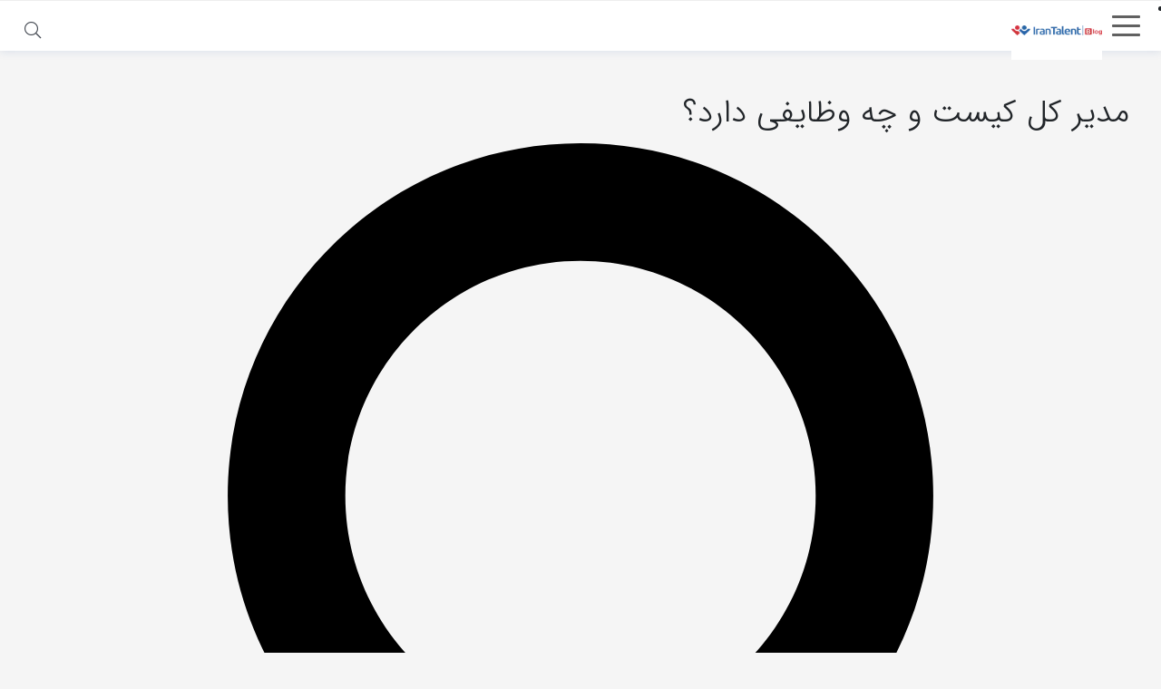

--- FILE ---
content_type: text/html; charset=UTF-8
request_url: https://www.irantalent.com/blog/what-is-the-role-of-general-manager/
body_size: 43423
content:
<!DOCTYPE html>
<html lang="fa">

<head>
  <meta charset="utf-8">
  <meta charset="UTF-8" />
  <meta name="viewport" content="width=device-width, initial-scale=1, shrink-to-fit=no">
  <meta http-equiv="X-UA-Compatible" content="IE=edge,chrome=1">
  <link rel="alternate" type="application/rss+xml" title="وبلاگ ایران تلنت RSS2 Feed" href="https://www.irantalent.com/blog/feed/" />
  <link rel="pingback" href="https://www.irantalent.com/blog/xmlrpc.php" />
  	<style>img:is([sizes="auto" i], [sizes^="auto," i]) { contain-intrinsic-size: 3000px 1500px }</style>
	
<!-- بهینه‌سازی موتور جستجو توسط Rank Math PRO - https://rankmath.com/ -->
<title>مدیر کل کیست و چه وظایفی دارد؟ - وبلاگ ایران تلنت</title>
<meta name="description" content="مدیر کل یا General Manager نقش مهم و حیاتی در سازمان است که وظایف خطیر بسیار زیادی دارد. در این مطلب از وبلاگ ایران تلنت خواهیم دید که مدیر کل کیست و چه وظایفی دارد."/>
<meta name="robots" content="follow, index, max-snippet:-1, max-video-preview:-1, max-image-preview:large"/>
<link rel="canonical" href="https://www.irantalent.com/blog/what-is-the-role-of-general-manager/" />
<meta property="og:locale" content="fa_IR" />
<meta property="og:type" content="article" />
<meta property="og:title" content="مدیر کل کیست و چه وظایفی دارد؟ - وبلاگ ایران تلنت" />
<meta property="og:description" content="مدیر کل یا General Manager نقش مهم و حیاتی در سازمان است که وظایف خطیر بسیار زیادی دارد. در این مطلب از وبلاگ ایران تلنت خواهیم دید که مدیر کل کیست و چه وظایفی دارد." />
<meta property="og:url" content="https://www.irantalent.com/blog/what-is-the-role-of-general-manager/" />
<meta property="og:site_name" content="بلاگ ایران‌تلنت" />
<meta property="article:section" content="کارجویان" />
<meta property="og:updated_time" content="2024-11-04T02:36:10+03:30" />
<meta property="og:image" content="https://www.irantalent.com/blog/wp-content/uploads/2019/05/what-is-the-role-of-general-manager.jpg" />
<meta property="og:image:secure_url" content="https://www.irantalent.com/blog/wp-content/uploads/2019/05/what-is-the-role-of-general-manager.jpg" />
<meta property="og:image:width" content="1000" />
<meta property="og:image:height" content="620" />
<meta property="og:image:alt" content="مدیر کل کیست و چه وظایفی دارد؟" />
<meta property="og:image:type" content="image/jpeg" />
<meta property="article:published_time" content="2019-05-14T11:37:38+00:00" />
<meta property="article:modified_time" content="2024-11-03T23:06:10+00:00" />
<meta name="twitter:card" content="summary_large_image" />
<meta name="twitter:title" content="مدیر کل کیست و چه وظایفی دارد؟ - وبلاگ ایران تلنت" />
<meta name="twitter:description" content="مدیر کل یا General Manager نقش مهم و حیاتی در سازمان است که وظایف خطیر بسیار زیادی دارد. در این مطلب از وبلاگ ایران تلنت خواهیم دید که مدیر کل کیست و چه وظایفی دارد." />
<meta name="twitter:image" content="https://www.irantalent.com/blog/wp-content/uploads/2019/05/what-is-the-role-of-general-manager.jpg" />
<meta name="twitter:label1" content="نویسنده" />
<meta name="twitter:data1" content="ایران تلنت" />
<meta name="twitter:label2" content="زمان خواندن" />
<meta name="twitter:data2" content="4 دقیقه" />
<script type="application/ld+json" class="rank-math-schema-pro">{"@context":"https://schema.org","@graph":[{"@type":"Organization","@id":"https://www.irantalent.com/blog/#organization","name":"\u0627\u06cc\u0631\u0627\u0646 \u062a\u0644\u0646\u062a","url":"https://www.irantalent.com/blog","logo":{"@type":"ImageObject","@id":"https://www.irantalent.com/blog/#logo","url":"https://www.irantalent.com/blog/wp-content/uploads/2024/08/irantalent.logo_.png","contentUrl":"https://www.irantalent.com/blog/wp-content/uploads/2024/08/irantalent.logo_.png","caption":"\u0628\u0644\u0627\u06af \u0627\u06cc\u0631\u0627\u0646\u200c\u062a\u0644\u0646\u062a","inLanguage":"fa-IR","width":"112","height":"112"},"legalName":"mohammadreza"},{"@type":"WebSite","@id":"https://www.irantalent.com/blog/#website","url":"https://www.irantalent.com/blog","name":"\u0628\u0644\u0627\u06af \u0627\u06cc\u0631\u0627\u0646\u200c\u062a\u0644\u0646\u062a","alternateName":"\u0645\u0642\u0627\u0644\u0627\u062a \u0627\u06cc\u0631\u0627\u0646\u200c\u062a\u0644\u0646\u062a","publisher":{"@id":"https://www.irantalent.com/blog/#organization"},"inLanguage":"fa-IR"},{"@type":"ImageObject","@id":"https://www.irantalent.com/blog/wp-content/uploads/2019/05/what-is-the-role-of-general-manager.jpg","url":"https://www.irantalent.com/blog/wp-content/uploads/2019/05/what-is-the-role-of-general-manager.jpg","width":"1000","height":"620","caption":"\u0645\u062f\u06cc\u0631 \u06a9\u0644 \u06a9\u06cc\u0633\u062a \u0648 \u0686\u0647 \u0648\u0638\u0627\u06cc\u0641\u06cc \u062f\u0627\u0631\u062f\u061f","inLanguage":"fa-IR"},{"@type":"BreadcrumbList","@id":"https://www.irantalent.com/blog/what-is-the-role-of-general-manager/#breadcrumb","itemListElement":[{"@type":"ListItem","position":"1","item":{"@id":"https://www.irantalent.com/blog/","name":"\u0628\u0644\u0627\u06af \u0627\u06cc\u0631\u0627\u0646 \u062a\u0644\u0646\u062a"}},{"@type":"ListItem","position":"2","item":{"@id":"https://www.irantalent.com/blog/category/employee/","name":"\u06a9\u0627\u0631\u062c\u0648\u06cc\u0627\u0646"}},{"@type":"ListItem","position":"3","item":{"@id":"https://www.irantalent.com/blog/what-is-the-role-of-general-manager/","name":"\u0645\u062f\u06cc\u0631 \u06a9\u0644 \u06a9\u06cc\u0633\u062a \u0648 \u0686\u0647 \u0648\u0638\u0627\u06cc\u0641\u06cc \u062f\u0627\u0631\u062f\u061f"}}]},{"@type":"WebPage","@id":"https://www.irantalent.com/blog/what-is-the-role-of-general-manager/#webpage","url":"https://www.irantalent.com/blog/what-is-the-role-of-general-manager/","name":"\u0645\u062f\u06cc\u0631 \u06a9\u0644 \u06a9\u06cc\u0633\u062a \u0648 \u0686\u0647 \u0648\u0638\u0627\u06cc\u0641\u06cc \u062f\u0627\u0631\u062f\u061f - \u0648\u0628\u0644\u0627\u06af \u0627\u06cc\u0631\u0627\u0646 \u062a\u0644\u0646\u062a","datePublished":"2019-05-14T16:07:38+04:30","dateModified":"2024-11-04T02:36:10+03:30","isPartOf":{"@id":"https://www.irantalent.com/blog/#website"},"primaryImageOfPage":{"@id":"https://www.irantalent.com/blog/wp-content/uploads/2019/05/what-is-the-role-of-general-manager.jpg"},"inLanguage":"fa-IR","breadcrumb":{"@id":"https://www.irantalent.com/blog/what-is-the-role-of-general-manager/#breadcrumb"}},{"@type":"Person","@id":"https://www.irantalent.com/blog/author/irantalent/","name":"\u0627\u06cc\u0631\u0627\u0646 \u062a\u0644\u0646\u062a","url":"https://www.irantalent.com/blog/author/irantalent/","image":{"@type":"ImageObject","@id":"https://secure.gravatar.com/avatar/be9ec6d916f656d4ae33987ae7fb3ebd?s=96&amp;d=mm&amp;r=g","url":"https://secure.gravatar.com/avatar/be9ec6d916f656d4ae33987ae7fb3ebd?s=96&amp;d=mm&amp;r=g","caption":"\u0627\u06cc\u0631\u0627\u0646 \u062a\u0644\u0646\u062a","inLanguage":"fa-IR"},"worksFor":{"@id":"https://www.irantalent.com/blog/#organization"}},{"@type":"Article","headline":"\u0645\u062f\u06cc\u0631 \u06a9\u0644 \u06a9\u06cc\u0633\u062a \u0648 \u0686\u0647 \u0648\u0638\u0627\u06cc\u0641\u06cc \u062f\u0627\u0631\u062f\u061f - \u0648\u0628\u0644\u0627\u06af \u0627\u06cc\u0631\u0627\u0646 \u062a\u0644\u0646\u062a","keywords":"\u0645\u062f\u06cc\u0631 \u06a9\u0644","datePublished":"2019-05-14T16:07:38+04:30","dateModified":"2024-11-04T02:36:10+03:30","articleSection":"\u06a9\u0627\u0631\u062c\u0648\u06cc\u0627\u0646","author":{"@id":"https://www.irantalent.com/blog/author/irantalent/","name":"\u0627\u06cc\u0631\u0627\u0646 \u062a\u0644\u0646\u062a"},"publisher":{"@id":"https://www.irantalent.com/blog/#organization"},"description":"\u0645\u062f\u06cc\u0631 \u06a9\u0644 \u06cc\u0627 General Manager \u0646\u0642\u0634 \u0645\u0647\u0645 \u0648 \u062d\u06cc\u0627\u062a\u06cc \u062f\u0631 \u0633\u0627\u0632\u0645\u0627\u0646 \u0627\u0633\u062a \u06a9\u0647 \u0648\u0638\u0627\u06cc\u0641 \u062e\u0637\u06cc\u0631 \u0628\u0633\u06cc\u0627\u0631 \u0632\u06cc\u0627\u062f\u06cc \u062f\u0627\u0631\u062f. \u062f\u0631 \u0627\u06cc\u0646 \u0645\u0637\u0644\u0628 \u0627\u0632 \u0648\u0628\u0644\u0627\u06af \u0627\u06cc\u0631\u0627\u0646 \u062a\u0644\u0646\u062a \u062e\u0648\u0627\u0647\u06cc\u0645 \u062f\u06cc\u062f \u06a9\u0647 \u0645\u062f\u06cc\u0631 \u06a9\u0644 \u06a9\u06cc\u0633\u062a \u0648 \u0686\u0647 \u0648\u0638\u0627\u06cc\u0641\u06cc \u062f\u0627\u0631\u062f.","name":"\u0645\u062f\u06cc\u0631 \u06a9\u0644 \u06a9\u06cc\u0633\u062a \u0648 \u0686\u0647 \u0648\u0638\u0627\u06cc\u0641\u06cc \u062f\u0627\u0631\u062f\u061f - \u0648\u0628\u0644\u0627\u06af \u0627\u06cc\u0631\u0627\u0646 \u062a\u0644\u0646\u062a","@id":"https://www.irantalent.com/blog/what-is-the-role-of-general-manager/#richSnippet","isPartOf":{"@id":"https://www.irantalent.com/blog/what-is-the-role-of-general-manager/#webpage"},"image":{"@id":"https://www.irantalent.com/blog/wp-content/uploads/2019/05/what-is-the-role-of-general-manager.jpg"},"inLanguage":"fa-IR","mainEntityOfPage":{"@id":"https://www.irantalent.com/blog/what-is-the-role-of-general-manager/#webpage"}}]}</script>
<!-- /افزونه سئو ورپرس Rank Math -->

<link rel='dns-prefetch' href='//www.irantalent.com' />
<link rel='dns-prefetch' href='//www.googletagmanager.com' />
<link rel="alternate" type="application/rss+xml" title="وبلاگ ایران تلنت &raquo; مدیر کل کیست و چه وظایفی دارد؟ خوراک دیدگاه‌ها" href="https://www.irantalent.com/blog/what-is-the-role-of-general-manager/feed/" />
<script type="text/javascript">
/* <![CDATA[ */
window._wpemojiSettings = {"baseUrl":"https:\/\/s.w.org\/images\/core\/emoji\/15.0.3\/72x72\/","ext":".png","svgUrl":"https:\/\/s.w.org\/images\/core\/emoji\/15.0.3\/svg\/","svgExt":".svg","source":{"concatemoji":"https:\/\/www.irantalent.com\/blog\/wp-includes\/js\/wp-emoji-release.min.js?ver=6.7.4"}};
/*! This file is auto-generated */
!function(i,n){var o,s,e;function c(e){try{var t={supportTests:e,timestamp:(new Date).valueOf()};sessionStorage.setItem(o,JSON.stringify(t))}catch(e){}}function p(e,t,n){e.clearRect(0,0,e.canvas.width,e.canvas.height),e.fillText(t,0,0);var t=new Uint32Array(e.getImageData(0,0,e.canvas.width,e.canvas.height).data),r=(e.clearRect(0,0,e.canvas.width,e.canvas.height),e.fillText(n,0,0),new Uint32Array(e.getImageData(0,0,e.canvas.width,e.canvas.height).data));return t.every(function(e,t){return e===r[t]})}function u(e,t,n){switch(t){case"flag":return n(e,"\ud83c\udff3\ufe0f\u200d\u26a7\ufe0f","\ud83c\udff3\ufe0f\u200b\u26a7\ufe0f")?!1:!n(e,"\ud83c\uddfa\ud83c\uddf3","\ud83c\uddfa\u200b\ud83c\uddf3")&&!n(e,"\ud83c\udff4\udb40\udc67\udb40\udc62\udb40\udc65\udb40\udc6e\udb40\udc67\udb40\udc7f","\ud83c\udff4\u200b\udb40\udc67\u200b\udb40\udc62\u200b\udb40\udc65\u200b\udb40\udc6e\u200b\udb40\udc67\u200b\udb40\udc7f");case"emoji":return!n(e,"\ud83d\udc26\u200d\u2b1b","\ud83d\udc26\u200b\u2b1b")}return!1}function f(e,t,n){var r="undefined"!=typeof WorkerGlobalScope&&self instanceof WorkerGlobalScope?new OffscreenCanvas(300,150):i.createElement("canvas"),a=r.getContext("2d",{willReadFrequently:!0}),o=(a.textBaseline="top",a.font="600 32px Arial",{});return e.forEach(function(e){o[e]=t(a,e,n)}),o}function t(e){var t=i.createElement("script");t.src=e,t.defer=!0,i.head.appendChild(t)}"undefined"!=typeof Promise&&(o="wpEmojiSettingsSupports",s=["flag","emoji"],n.supports={everything:!0,everythingExceptFlag:!0},e=new Promise(function(e){i.addEventListener("DOMContentLoaded",e,{once:!0})}),new Promise(function(t){var n=function(){try{var e=JSON.parse(sessionStorage.getItem(o));if("object"==typeof e&&"number"==typeof e.timestamp&&(new Date).valueOf()<e.timestamp+604800&&"object"==typeof e.supportTests)return e.supportTests}catch(e){}return null}();if(!n){if("undefined"!=typeof Worker&&"undefined"!=typeof OffscreenCanvas&&"undefined"!=typeof URL&&URL.createObjectURL&&"undefined"!=typeof Blob)try{var e="postMessage("+f.toString()+"("+[JSON.stringify(s),u.toString(),p.toString()].join(",")+"));",r=new Blob([e],{type:"text/javascript"}),a=new Worker(URL.createObjectURL(r),{name:"wpTestEmojiSupports"});return void(a.onmessage=function(e){c(n=e.data),a.terminate(),t(n)})}catch(e){}c(n=f(s,u,p))}t(n)}).then(function(e){for(var t in e)n.supports[t]=e[t],n.supports.everything=n.supports.everything&&n.supports[t],"flag"!==t&&(n.supports.everythingExceptFlag=n.supports.everythingExceptFlag&&n.supports[t]);n.supports.everythingExceptFlag=n.supports.everythingExceptFlag&&!n.supports.flag,n.DOMReady=!1,n.readyCallback=function(){n.DOMReady=!0}}).then(function(){return e}).then(function(){var e;n.supports.everything||(n.readyCallback(),(e=n.source||{}).concatemoji?t(e.concatemoji):e.wpemoji&&e.twemoji&&(t(e.twemoji),t(e.wpemoji)))}))}((window,document),window._wpemojiSettings);
/* ]]> */
</script>
<style id='wp-emoji-styles-inline-css' type='text/css'>

	img.wp-smiley, img.emoji {
		display: inline !important;
		border: none !important;
		box-shadow: none !important;
		height: 1em !important;
		width: 1em !important;
		margin: 0 0.07em !important;
		vertical-align: -0.1em !important;
		background: none !important;
		padding: 0 !important;
	}
</style>
<link rel='stylesheet' id='wp-block-library-rtl-css' href='https://www.irantalent.com/blog/wp-includes/css/dist/block-library/style-rtl.min.css?ver=6.7.4' type='text/css' media='all' />
<link rel='stylesheet' id='jet-engine-frontend-css' href='https://www.irantalent.com/blog/wp-content/plugins/jet-engine/assets/css/frontend.css?ver=3.5.4' type='text/css' media='all' />
<style id='classic-theme-styles-inline-css' type='text/css'>
/*! This file is auto-generated */
.wp-block-button__link{color:#fff;background-color:#32373c;border-radius:9999px;box-shadow:none;text-decoration:none;padding:calc(.667em + 2px) calc(1.333em + 2px);font-size:1.125em}.wp-block-file__button{background:#32373c;color:#fff;text-decoration:none}
</style>
<style id='global-styles-inline-css' type='text/css'>
:root{--wp--preset--aspect-ratio--square: 1;--wp--preset--aspect-ratio--4-3: 4/3;--wp--preset--aspect-ratio--3-4: 3/4;--wp--preset--aspect-ratio--3-2: 3/2;--wp--preset--aspect-ratio--2-3: 2/3;--wp--preset--aspect-ratio--16-9: 16/9;--wp--preset--aspect-ratio--9-16: 9/16;--wp--preset--color--black: #000000;--wp--preset--color--cyan-bluish-gray: #abb8c3;--wp--preset--color--white: #ffffff;--wp--preset--color--pale-pink: #f78da7;--wp--preset--color--vivid-red: #cf2e2e;--wp--preset--color--luminous-vivid-orange: #ff6900;--wp--preset--color--luminous-vivid-amber: #fcb900;--wp--preset--color--light-green-cyan: #7bdcb5;--wp--preset--color--vivid-green-cyan: #00d084;--wp--preset--color--pale-cyan-blue: #8ed1fc;--wp--preset--color--vivid-cyan-blue: #0693e3;--wp--preset--color--vivid-purple: #9b51e0;--wp--preset--gradient--vivid-cyan-blue-to-vivid-purple: linear-gradient(135deg,rgba(6,147,227,1) 0%,rgb(155,81,224) 100%);--wp--preset--gradient--light-green-cyan-to-vivid-green-cyan: linear-gradient(135deg,rgb(122,220,180) 0%,rgb(0,208,130) 100%);--wp--preset--gradient--luminous-vivid-amber-to-luminous-vivid-orange: linear-gradient(135deg,rgba(252,185,0,1) 0%,rgba(255,105,0,1) 100%);--wp--preset--gradient--luminous-vivid-orange-to-vivid-red: linear-gradient(135deg,rgba(255,105,0,1) 0%,rgb(207,46,46) 100%);--wp--preset--gradient--very-light-gray-to-cyan-bluish-gray: linear-gradient(135deg,rgb(238,238,238) 0%,rgb(169,184,195) 100%);--wp--preset--gradient--cool-to-warm-spectrum: linear-gradient(135deg,rgb(74,234,220) 0%,rgb(151,120,209) 20%,rgb(207,42,186) 40%,rgb(238,44,130) 60%,rgb(251,105,98) 80%,rgb(254,248,76) 100%);--wp--preset--gradient--blush-light-purple: linear-gradient(135deg,rgb(255,206,236) 0%,rgb(152,150,240) 100%);--wp--preset--gradient--blush-bordeaux: linear-gradient(135deg,rgb(254,205,165) 0%,rgb(254,45,45) 50%,rgb(107,0,62) 100%);--wp--preset--gradient--luminous-dusk: linear-gradient(135deg,rgb(255,203,112) 0%,rgb(199,81,192) 50%,rgb(65,88,208) 100%);--wp--preset--gradient--pale-ocean: linear-gradient(135deg,rgb(255,245,203) 0%,rgb(182,227,212) 50%,rgb(51,167,181) 100%);--wp--preset--gradient--electric-grass: linear-gradient(135deg,rgb(202,248,128) 0%,rgb(113,206,126) 100%);--wp--preset--gradient--midnight: linear-gradient(135deg,rgb(2,3,129) 0%,rgb(40,116,252) 100%);--wp--preset--font-size--small: 13px;--wp--preset--font-size--medium: 20px;--wp--preset--font-size--large: 36px;--wp--preset--font-size--x-large: 42px;--wp--preset--spacing--20: 0.44rem;--wp--preset--spacing--30: 0.67rem;--wp--preset--spacing--40: 1rem;--wp--preset--spacing--50: 1.5rem;--wp--preset--spacing--60: 2.25rem;--wp--preset--spacing--70: 3.38rem;--wp--preset--spacing--80: 5.06rem;--wp--preset--shadow--natural: 6px 6px 9px rgba(0, 0, 0, 0.2);--wp--preset--shadow--deep: 12px 12px 50px rgba(0, 0, 0, 0.4);--wp--preset--shadow--sharp: 6px 6px 0px rgba(0, 0, 0, 0.2);--wp--preset--shadow--outlined: 6px 6px 0px -3px rgba(255, 255, 255, 1), 6px 6px rgba(0, 0, 0, 1);--wp--preset--shadow--crisp: 6px 6px 0px rgba(0, 0, 0, 1);}:where(.is-layout-flex){gap: 0.5em;}:where(.is-layout-grid){gap: 0.5em;}body .is-layout-flex{display: flex;}.is-layout-flex{flex-wrap: wrap;align-items: center;}.is-layout-flex > :is(*, div){margin: 0;}body .is-layout-grid{display: grid;}.is-layout-grid > :is(*, div){margin: 0;}:where(.wp-block-columns.is-layout-flex){gap: 2em;}:where(.wp-block-columns.is-layout-grid){gap: 2em;}:where(.wp-block-post-template.is-layout-flex){gap: 1.25em;}:where(.wp-block-post-template.is-layout-grid){gap: 1.25em;}.has-black-color{color: var(--wp--preset--color--black) !important;}.has-cyan-bluish-gray-color{color: var(--wp--preset--color--cyan-bluish-gray) !important;}.has-white-color{color: var(--wp--preset--color--white) !important;}.has-pale-pink-color{color: var(--wp--preset--color--pale-pink) !important;}.has-vivid-red-color{color: var(--wp--preset--color--vivid-red) !important;}.has-luminous-vivid-orange-color{color: var(--wp--preset--color--luminous-vivid-orange) !important;}.has-luminous-vivid-amber-color{color: var(--wp--preset--color--luminous-vivid-amber) !important;}.has-light-green-cyan-color{color: var(--wp--preset--color--light-green-cyan) !important;}.has-vivid-green-cyan-color{color: var(--wp--preset--color--vivid-green-cyan) !important;}.has-pale-cyan-blue-color{color: var(--wp--preset--color--pale-cyan-blue) !important;}.has-vivid-cyan-blue-color{color: var(--wp--preset--color--vivid-cyan-blue) !important;}.has-vivid-purple-color{color: var(--wp--preset--color--vivid-purple) !important;}.has-black-background-color{background-color: var(--wp--preset--color--black) !important;}.has-cyan-bluish-gray-background-color{background-color: var(--wp--preset--color--cyan-bluish-gray) !important;}.has-white-background-color{background-color: var(--wp--preset--color--white) !important;}.has-pale-pink-background-color{background-color: var(--wp--preset--color--pale-pink) !important;}.has-vivid-red-background-color{background-color: var(--wp--preset--color--vivid-red) !important;}.has-luminous-vivid-orange-background-color{background-color: var(--wp--preset--color--luminous-vivid-orange) !important;}.has-luminous-vivid-amber-background-color{background-color: var(--wp--preset--color--luminous-vivid-amber) !important;}.has-light-green-cyan-background-color{background-color: var(--wp--preset--color--light-green-cyan) !important;}.has-vivid-green-cyan-background-color{background-color: var(--wp--preset--color--vivid-green-cyan) !important;}.has-pale-cyan-blue-background-color{background-color: var(--wp--preset--color--pale-cyan-blue) !important;}.has-vivid-cyan-blue-background-color{background-color: var(--wp--preset--color--vivid-cyan-blue) !important;}.has-vivid-purple-background-color{background-color: var(--wp--preset--color--vivid-purple) !important;}.has-black-border-color{border-color: var(--wp--preset--color--black) !important;}.has-cyan-bluish-gray-border-color{border-color: var(--wp--preset--color--cyan-bluish-gray) !important;}.has-white-border-color{border-color: var(--wp--preset--color--white) !important;}.has-pale-pink-border-color{border-color: var(--wp--preset--color--pale-pink) !important;}.has-vivid-red-border-color{border-color: var(--wp--preset--color--vivid-red) !important;}.has-luminous-vivid-orange-border-color{border-color: var(--wp--preset--color--luminous-vivid-orange) !important;}.has-luminous-vivid-amber-border-color{border-color: var(--wp--preset--color--luminous-vivid-amber) !important;}.has-light-green-cyan-border-color{border-color: var(--wp--preset--color--light-green-cyan) !important;}.has-vivid-green-cyan-border-color{border-color: var(--wp--preset--color--vivid-green-cyan) !important;}.has-pale-cyan-blue-border-color{border-color: var(--wp--preset--color--pale-cyan-blue) !important;}.has-vivid-cyan-blue-border-color{border-color: var(--wp--preset--color--vivid-cyan-blue) !important;}.has-vivid-purple-border-color{border-color: var(--wp--preset--color--vivid-purple) !important;}.has-vivid-cyan-blue-to-vivid-purple-gradient-background{background: var(--wp--preset--gradient--vivid-cyan-blue-to-vivid-purple) !important;}.has-light-green-cyan-to-vivid-green-cyan-gradient-background{background: var(--wp--preset--gradient--light-green-cyan-to-vivid-green-cyan) !important;}.has-luminous-vivid-amber-to-luminous-vivid-orange-gradient-background{background: var(--wp--preset--gradient--luminous-vivid-amber-to-luminous-vivid-orange) !important;}.has-luminous-vivid-orange-to-vivid-red-gradient-background{background: var(--wp--preset--gradient--luminous-vivid-orange-to-vivid-red) !important;}.has-very-light-gray-to-cyan-bluish-gray-gradient-background{background: var(--wp--preset--gradient--very-light-gray-to-cyan-bluish-gray) !important;}.has-cool-to-warm-spectrum-gradient-background{background: var(--wp--preset--gradient--cool-to-warm-spectrum) !important;}.has-blush-light-purple-gradient-background{background: var(--wp--preset--gradient--blush-light-purple) !important;}.has-blush-bordeaux-gradient-background{background: var(--wp--preset--gradient--blush-bordeaux) !important;}.has-luminous-dusk-gradient-background{background: var(--wp--preset--gradient--luminous-dusk) !important;}.has-pale-ocean-gradient-background{background: var(--wp--preset--gradient--pale-ocean) !important;}.has-electric-grass-gradient-background{background: var(--wp--preset--gradient--electric-grass) !important;}.has-midnight-gradient-background{background: var(--wp--preset--gradient--midnight) !important;}.has-small-font-size{font-size: var(--wp--preset--font-size--small) !important;}.has-medium-font-size{font-size: var(--wp--preset--font-size--medium) !important;}.has-large-font-size{font-size: var(--wp--preset--font-size--large) !important;}.has-x-large-font-size{font-size: var(--wp--preset--font-size--x-large) !important;}
:where(.wp-block-post-template.is-layout-flex){gap: 1.25em;}:where(.wp-block-post-template.is-layout-grid){gap: 1.25em;}
:where(.wp-block-columns.is-layout-flex){gap: 2em;}:where(.wp-block-columns.is-layout-grid){gap: 2em;}
:root :where(.wp-block-pullquote){font-size: 1.5em;line-height: 1.6;}
</style>
<link rel='stylesheet' id='style_file-css' href='https://www.irantalent.com/blog/wp-content/plugins/job_handler/assets/style.css?ver=6.7.4' type='text/css' media='all' />
<link rel='stylesheet' id='wp-ulike-css' href='https://www.irantalent.com/blog/wp-content/plugins/wp-ulike/assets/css/wp-ulike.min.css?ver=4.7.7' type='text/css' media='all' />
<link rel='stylesheet' id='ez-toc-css' href='https://www.irantalent.com/blog/wp-content/plugins/easy-table-of-contents/assets/css/screen.min.css?ver=2.0.76' type='text/css' media='all' />
<style id='ez-toc-inline-css' type='text/css'>
div#ez-toc-container .ez-toc-title {font-size: 120%;}div#ez-toc-container .ez-toc-title {font-weight: 500;}div#ez-toc-container ul li , div#ez-toc-container ul li a {font-size: 95%;}div#ez-toc-container ul li , div#ez-toc-container ul li a {font-weight: 500;}div#ez-toc-container nav ul ul li {font-size: 90%;}
.ez-toc-container-direction {direction: rtl;}.ez-toc-counter-rtl ul {direction: rtl;counter-reset: item-level1, item-level2, item-level3, item-level4, item-level5, item-level6;}.ez-toc-counter-rtl ul ul {direction: rtl;counter-reset: item-level2, item-level3, item-level4, item-level5, item-level6;}.ez-toc-counter-rtl ul ul ul {direction: rtl;counter-reset: item-level3, item-level4, item-level5, item-level6;}.ez-toc-counter-rtl ul ul ul ul {direction: rtl;counter-reset: item-level4, item-level5, item-level6;}.ez-toc-counter-rtl ul ul ul ul ul {direction: rtl;counter-reset: item-level5, item-level6;}.ez-toc-counter-rtl ul ul ul ul ul ul {direction: rtl;counter-reset: item-level6;}.ez-toc-counter-rtl ul li {counter-increment: item-level1;}.ez-toc-counter-rtl ul ul li {counter-increment: item-level2;}.ez-toc-counter-rtl ul ul ul li {counter-increment: item-level3;}.ez-toc-counter-rtl ul ul ul ul li {counter-increment: item-level4;}.ez-toc-counter-rtl ul ul ul ul ul li {counter-increment: item-level5;}.ez-toc-counter-rtl ul ul ul ul ul ul li {counter-increment: item-level6;}.ez-toc-counter-rtl nav ul li a::before {content: counter(item-level1, decimal) '. ';float: right;margin-left: 0.2rem;flex-grow: 0;flex-shrink: 0;  }.ez-toc-counter-rtl nav ul ul li a::before {content: counter(item-level2, decimal) "." counter(item-level1, decimal) '. ';float: right;margin-left: 0.2rem;flex-grow: 0;flex-shrink: 0;  }.ez-toc-counter-rtl nav ul ul ul li a::before {content: counter(item-level3, decimal) "." counter(item-level2, decimal) "." counter(item-level1, decimal) '. ';float: right;margin-left: 0.2rem;flex-grow: 0;flex-shrink: 0;  }.ez-toc-counter-rtl nav ul ul ul ul li a::before {content: counter(item-level4, decimal) "." counter(item-level3, decimal) "." counter(item-level2, decimal) "." counter(item-level1, decimal) '. ';float: right;margin-left: 0.2rem;flex-grow: 0;flex-shrink: 0;  }.ez-toc-counter-rtl nav ul ul ul ul ul li a::before {content: counter(item-level5, decimal) "." counter(item-level4, decimal) "." counter(item-level3, decimal) "." counter(item-level2, decimal) "." counter(item-level1, decimal) '. ';float: right;margin-left: 0.2rem;flex-grow: 0;flex-shrink: 0;  }.ez-toc-counter-rtl nav ul ul ul ul ul ul li a::before {content: counter(item-level6, decimal) "." counter(item-level5, decimal) "." counter(item-level4, decimal) "." counter(item-level3, decimal) "." counter(item-level2, decimal) "." counter(item-level1, decimal) '. ';float: right;margin-left: 0.2rem;flex-grow: 0;flex-shrink: 0;  }.ez-toc-widget-direction {direction: rtl;}.ez-toc-widget-container-rtl ul {direction: rtl;counter-reset: item-level1, item-level2, item-level3, item-level4, item-level5, item-level6;}.ez-toc-widget-container-rtl ul ul {direction: rtl;counter-reset: item-level2, item-level3, item-level4, item-level5, item-level6;}.ez-toc-widget-container-rtl ul ul ul {direction: rtl;counter-reset: item-level3, item-level4, item-level5, item-level6;}.ez-toc-widget-container-rtl ul ul ul ul {direction: rtl;counter-reset: item-level4, item-level5, item-level6;}.ez-toc-widget-container-rtl ul ul ul ul ul {direction: rtl;counter-reset: item-level5, item-level6;}.ez-toc-widget-container-rtl ul ul ul ul ul ul {direction: rtl;counter-reset: item-level6;}.ez-toc-widget-container-rtl ul li {counter-increment: item-level1;}.ez-toc-widget-container-rtl ul ul li {counter-increment: item-level2;}.ez-toc-widget-container-rtl ul ul ul li {counter-increment: item-level3;}.ez-toc-widget-container-rtl ul ul ul ul li {counter-increment: item-level4;}.ez-toc-widget-container-rtl ul ul ul ul ul li {counter-increment: item-level5;}.ez-toc-widget-container-rtl ul ul ul ul ul ul li {counter-increment: item-level6;}.ez-toc-widget-container-rtl nav ul li a::before {content: counter(item-level1, decimal) '. ';float: right;margin-left: 0.2rem;flex-grow: 0;flex-shrink: 0;  }.ez-toc-widget-container-rtl nav ul ul li a::before {content: counter(item-level2, decimal) "." counter(item-level1, decimal) '. ';float: right;margin-left: 0.2rem;flex-grow: 0;flex-shrink: 0;  }.ez-toc-widget-container-rtl nav ul ul ul li a::before {content: counter(item-level3, decimal) "." counter(item-level2, decimal) "." counter(item-level1, decimal) '. ';float: right;margin-left: 0.2rem;flex-grow: 0;flex-shrink: 0;  }.ez-toc-widget-container-rtl nav ul ul ul ul li a::before {content: counter(item-level4, decimal) "." counter(item-level3, decimal) "." counter(item-level2, decimal) "." counter(item-level1, decimal) '. ';float: right;margin-left: 0.2rem;flex-grow: 0;flex-shrink: 0;  }.ez-toc-widget-container-rtl nav ul ul ul ul ul li a::before {content: counter(item-level5, decimal) "." counter(item-level4, decimal) "." counter(item-level3, decimal) "." counter(item-level2, decimal) "." counter(item-level1, decimal) '. ';float: right;margin-left: 0.2rem;flex-grow: 0;flex-shrink: 0;  }.ez-toc-widget-container-rtl nav ul ul ul ul ul ul li a::before {content: counter(item-level6, decimal) "." counter(item-level5, decimal) "." counter(item-level4, decimal) "." counter(item-level3, decimal) "." counter(item-level2, decimal) "." counter(item-level1, decimal) '. ';float: right;margin-left: 0.2rem;flex-grow: 0;flex-shrink: 0;  }
</style>
<link rel='stylesheet' id='bootstrap-rtl-css' href='https://www.irantalent.com/blog/wp-content/themes/leora/assets/css/bootstrap.min.css' type='text/css' media='all' />
<link rel='stylesheet' id='owl.carousel-css' href='https://www.irantalent.com/blog/wp-content/themes/leora/assets/css/owl.carousel.min.css?ver=6.7.4' type='text/css' media='all' />
<link rel='stylesheet' id='style-css' href='https://www.irantalent.com/blog/wp-content/themes/leora/assets/css/style.min.css' type='text/css' media='all' />
<link rel='stylesheet' id='shop-css' href='https://www.irantalent.com/blog/wp-content/themes/leora/assets/css/shop.min.css' type='text/css' media='all' />
<link rel='stylesheet' id='Responsive-css' href='https://www.irantalent.com/blog/wp-content/themes/leora/assets/css/Responsive.min.css' type='text/css' media='all' />
<link rel='stylesheet' id='fontawesome-css' href='https://www.irantalent.com/blog/wp-content/themes/leora/assets/fontawesome/css/all.min.css' type='text/css' media='all' />
<link rel='stylesheet' id='elementor-frontend-css' href='https://www.irantalent.com/blog/wp-content/plugins/elementor/assets/css/frontend-rtl.min.css?ver=3.25.10' type='text/css' media='all' />
<link rel='stylesheet' id='widget-image-css' href='https://www.irantalent.com/blog/wp-content/plugins/elementor/assets/css/widget-image-rtl.min.css?ver=3.25.10' type='text/css' media='all' />
<link rel='stylesheet' id='widget-text-editor-css' href='https://www.irantalent.com/blog/wp-content/plugins/elementor/assets/css/widget-text-editor-rtl.min.css?ver=3.25.10' type='text/css' media='all' />
<link rel='stylesheet' id='widget-social-icons-css' href='https://www.irantalent.com/blog/wp-content/plugins/elementor/assets/css/widget-social-icons-rtl.min.css?ver=3.25.10' type='text/css' media='all' />
<link rel='stylesheet' id='e-apple-webkit-css' href='https://www.irantalent.com/blog/wp-content/plugins/elementor/assets/css/conditionals/apple-webkit.min.css?ver=3.25.10' type='text/css' media='all' />
<link rel='stylesheet' id='widget-heading-css' href='https://www.irantalent.com/blog/wp-content/plugins/elementor/assets/css/widget-heading-rtl.min.css?ver=3.25.10' type='text/css' media='all' />
<link rel='stylesheet' id='widget-nav-menu-css' href='https://www.irantalent.com/blog/wp-content/plugins/elementor-pro/assets/css/widget-nav-menu-rtl.min.css?ver=3.24.4' type='text/css' media='all' />
<link rel='stylesheet' id='widget-theme-elements-css' href='https://www.irantalent.com/blog/wp-content/plugins/elementor-pro/assets/css/widget-theme-elements-rtl.min.css?ver=3.24.4' type='text/css' media='all' />
<link rel='stylesheet' id='widget-icon-list-css' href='https://www.irantalent.com/blog/wp-content/plugins/elementor/assets/css/widget-icon-list-rtl.min.css?ver=3.25.10' type='text/css' media='all' />
<link rel='stylesheet' id='widget-loop-builder-css' href='https://www.irantalent.com/blog/wp-content/plugins/elementor-pro/assets/css/widget-loop-builder-rtl.min.css?ver=3.24.4' type='text/css' media='all' />
<link rel='stylesheet' id='swiper-css' href='https://www.irantalent.com/blog/wp-content/plugins/elementor/assets/lib/swiper/v8/css/swiper.min.css?ver=8.4.5' type='text/css' media='all' />
<link rel='stylesheet' id='e-swiper-css' href='https://www.irantalent.com/blog/wp-content/plugins/elementor/assets/css/conditionals/e-swiper.min.css?ver=3.25.10' type='text/css' media='all' />
<link rel='stylesheet' id='widget-icon-box-css' href='https://www.irantalent.com/blog/wp-content/plugins/elementor/assets/css/widget-icon-box-rtl.min.css?ver=3.25.10' type='text/css' media='all' />
<link rel='stylesheet' id='elementor-post-13929-css' href='https://www.irantalent.com/blog/wp-content/uploads/elementor/css/post-13929.css?ver=1762799678' type='text/css' media='all' />
<link rel='stylesheet' id='elementor-pro-css' href='https://www.irantalent.com/blog/wp-content/plugins/elementor-pro/assets/css/frontend-rtl.min.css?ver=3.24.4' type='text/css' media='all' />
<link rel='stylesheet' id='elementor-post-14141-css' href='https://www.irantalent.com/blog/wp-content/uploads/elementor/css/post-14141.css?ver=1766915193' type='text/css' media='all' />
<link rel='stylesheet' id='elementor-post-14165-css' href='https://www.irantalent.com/blog/wp-content/uploads/elementor/css/post-14165.css?ver=1766929789' type='text/css' media='all' />
<script type="text/javascript" src="https://www.irantalent.com/blog/wp-content/themes/leora/assets/js/jquery.js?ver=1.0" id="jquery-js"></script>
<script type="text/javascript" src="https://www.irantalent.com/blog/wp-content/themes/leora/assets/js/kit.fontawesome.js?ver=6.7.4" id="fontawesome-js"></script>
<script type="text/javascript" id="ajax_comment-js-extra">
/* <![CDATA[ */
var misha_ajax_comment_params = {"ajaxurl":"https:\/\/www.irantalent.com\/blog\/wp-admin\/admin-ajax.php"};
/* ]]> */
</script>
<script type="text/javascript" src="https://www.irantalent.com/blog/wp-content/themes/leora/assets/js/ajax-comment.min.js?ver=true" id="ajax_comment-js"></script>
<script type="text/javascript" id="ajax-contact-script-js-extra">
/* <![CDATA[ */
var ajax_contact_object = {"ajax_url":"https:\/\/www.irantalent.com\/blog\/wp-admin\/admin-ajax.php","loading_message":"\u062f\u0631 \u062d\u0627\u0644 \u0627\u0631\u0633\u0627\u0644 \u0627\u0637\u0644\u0627\u0639\u0627\u062a \u060c \u0644\u0637\u0641\u0627 \u0635\u0628\u0631 \u06a9\u0646\u06cc\u062f..."};
/* ]]> */
</script>
<script type="text/javascript" src="https://www.irantalent.com/blog/wp-content/themes/leora/assets/js/ajax-contact-script.js?ver=6.7.4" id="ajax-contact-script-js"></script>
<link rel="https://api.w.org/" href="https://www.irantalent.com/blog/wp-json/" /><link rel="alternate" title="JSON" type="application/json" href="https://www.irantalent.com/blog/wp-json/wp/v2/posts/2584" /><link rel="EditURI" type="application/rsd+xml" title="RSD" href="https://www.irantalent.com/blog/xmlrpc.php?rsd" />
<link rel="stylesheet" href="https://www.irantalent.com/blog/wp-content/themes/leora/rtl.css" type="text/css" media="screen" />
<link rel='shortlink' href='https://www.irantalent.com/blog/?p=2584' />
<link rel="alternate" title="oEmbed (JSON)" type="application/json+oembed" href="https://www.irantalent.com/blog/wp-json/oembed/1.0/embed?url=https%3A%2F%2Fwww.irantalent.com%2Fblog%2Fwhat-is-the-role-of-general-manager%2F" />
<link rel="alternate" title="oEmbed (XML)" type="text/xml+oembed" href="https://www.irantalent.com/blog/wp-json/oembed/1.0/embed?url=https%3A%2F%2Fwww.irantalent.com%2Fblog%2Fwhat-is-the-role-of-general-manager%2F&#038;format=xml" />
<meta name="generator" content="Site Kit by Google 1.165.0" /><style type='text/css'>.rp4wp-related-post-image{
    max-width: 110px;
}

.rp4wp-related-posts li{
    list-style: none;
    display: none;
    flex-direction: row;
    align-items: center;
    gap: 20px;
}
.rp4wp-related-posts ul{
    margin: 0!important;
}
.rp4wp-related-posts h3{
    margin: 0!important;
}
.rp4wp-related-post-image img{
	    margin: 0!important;
}
.rp4wp-related-post-content span{
	    font-weight: 600;
}
@media only screen and (max-width: 600px) {
    .rp4wp-related-posts li{
                align-items: center;
            gap: 10px;
    }
    
	.rp4wp-related-post-image{
    max-width: 60px;
}
.rp4wp-related-post-content{
    line-height: 20px;
}
	
  }</style>
    <style>
    .quantity input::-webkit-outer-spin-button,
    .quantity input::-webkit-inner-spin-button {
        display: none;
        margin: 0;
    }
    .quantity input.qty {
        appearance: textfield;
        -webkit-appearance: none;
        -moz-appearance: textfield;
    }
    </style>
    <meta name="google-site-verification" content="kIzfRazULiMEjHDSzqi8pjmv5vqsvOW2SAIqME4s0Ww"><meta name="google-site-verification" content="hWlsTBv9c6waw3rmbUnGaNUNIP6E63J3REuzVdRBcRE"><meta name="generator" content="Elementor 3.25.10; features: e_font_icon_svg, additional_custom_breakpoints, e_optimized_control_loading, e_element_cache; settings: css_print_method-external, google_font-enabled, font_display-swap">
			<style>
				.e-con.e-parent:nth-of-type(n+4):not(.e-lazyloaded):not(.e-no-lazyload),
				.e-con.e-parent:nth-of-type(n+4):not(.e-lazyloaded):not(.e-no-lazyload) * {
					background-image: none !important;
				}
				@media screen and (max-height: 1024px) {
					.e-con.e-parent:nth-of-type(n+3):not(.e-lazyloaded):not(.e-no-lazyload),
					.e-con.e-parent:nth-of-type(n+3):not(.e-lazyloaded):not(.e-no-lazyload) * {
						background-image: none !important;
					}
				}
				@media screen and (max-height: 640px) {
					.e-con.e-parent:nth-of-type(n+2):not(.e-lazyloaded):not(.e-no-lazyload),
					.e-con.e-parent:nth-of-type(n+2):not(.e-lazyloaded):not(.e-no-lazyload) * {
						background-image: none !important;
					}
				}
			</style>
			
<!-- Google Tag Manager snippet added by Site Kit -->
<script type="text/javascript">
/* <![CDATA[ */

			( function( w, d, s, l, i ) {
				w[l] = w[l] || [];
				w[l].push( {'gtm.start': new Date().getTime(), event: 'gtm.js'} );
				var f = d.getElementsByTagName( s )[0],
					j = d.createElement( s ), dl = l != 'dataLayer' ? '&l=' + l : '';
				j.async = true;
				j.src = 'https://www.googletagmanager.com/gtm.js?id=' + i + dl;
				f.parentNode.insertBefore( j, f );
			} )( window, document, 'script', 'dataLayer', 'GTM-5S2WCB5C' );
			
/* ]]> */
</script>

<!-- End Google Tag Manager snippet added by Site Kit -->
<link rel="icon" href="https://www.irantalent.com/blog/wp-content/uploads/2020/11/logo-copy-3.png" sizes="32x32" />
<link rel="icon" href="https://www.irantalent.com/blog/wp-content/uploads/2020/11/logo-copy-3.png" sizes="192x192" />
<link rel="apple-touch-icon" href="https://www.irantalent.com/blog/wp-content/uploads/2020/11/logo-copy-3.png" />
<meta name="msapplication-TileImage" content="https://www.irantalent.com/blog/wp-content/uploads/2020/11/logo-copy-3.png" />
  <style>
    /* -------------------------------------- general -------------*/
    .image-container img,.sidebar-area li a img, .widget-posts-list li a img,.single-def .article_image,
    .article-header,.row.bg-white,.woo_box__content,.single-share-box-container,.border_radius_sin3,
    .post-content img,.related-item,.single-author-box-container,.advertising_area, .related_posts_lists,
    .post.sin-content,.sidebar-area,.post-content figure,.comments-area,.header_download,.single-next-prev-posts,
    .woo_page_qus__content{
      border-radius:15px !important;
    }
    .single-2 .header_img-single{
      border-bottom-left-radius: 15px !important;
      border-bottom-right-radius: 15px !important;
    }
    .single-2 .breadcrumb_DB{
      border-top-left-radius: 15px !important;
      border-top-right-radius: 15px !important;
    }
    #commentform textarea,#commentform input, textarea,#commentform input[type="submit"], button,
    .single-share-box-container .single-share-box-link input{
      border-radius:15px !important;
    }
    .social_bott_footer{
      background-color:  !important;
    }
    /* --------------------------------------general end --------------*/
    /* -------------------------------------- single 8 --------------*/
    .post-template-single-6{
      background-color: #ffff !important;
    }
    /* -------------------------------------- single 8 end--------------*/
    /* -------------------------------------- single 8 --------------*/
    .post-template-single-8,.single_8 .breadcrumb_DB{
      background-color: #ffff !important;
    }
    /* -------------------------------------- single 8 end--------------*/
    /* -------------------------------------- single 9 --------------*/
    .post-template-single-9,.single_9 .breadcrumb_DB{
      background-color: #ffff !important;
    }
    /* -------------------------------------- single 9 end--------------*/
    /* -------------------------------------- single 10 --------------*/
    .post-template-single-10,.single_10 .breadcrumb_DB{
      background-color: #ffff !important;
    }
    /* -------------------------------------- single 10 end--------------*/
    /* -------------------------------------- single 11 --------------*/
    .post-template-single-11{
      background-color: #ffff !important;
    }
    /* -------------------------------------- single 11 end--------------*/
    /* -------------------------------------- single 12 --------------*/
    .post-template-single-12{
      background-color: #ededed !important;
    }
    /* -------------------------------------- single 12 end--------------*/
    /* -------------------------------------- tab footer --------------*/
    .tab-title.active{
      background-color: #fff !important;
    }
    .tab-title.active{
      color: #212121 !important;
    }
    .tab-title{
      color: #212121;
    }
    .tab-title{
      border-color: #dbdbdb !important;
    }
    .article_post2 .tab-content article{
      border-radius:0px !important;
    }
    .article_popular_top .card__bookmark{
      background-color: #0075e7 !important;
    }
    .article_popular_top .card__bookmark{
      color: #fff !important;
    }
    .article_popular_top .card__overload--category{
      background-color: #16205b !important;
    }
    .article_popular_top .card__overload--category{
      color: #fff !important;
    }
    .article_popular_top .sectionshowcase{
      border-radius:0px !important;
    }
    /* -------------------------------------- tab footer end--------------*/
    /* -------------------------------------- social network on the footer --------------*/
    .social_footer.sbi_images .sbi_photo_wrap a img,.social_footer.sbi_images .sbi_photo_wrap a::after{
      border-radius:0px !important;
    }
    .social_footer .btn-instagram{
      background: linear-gradient(to right, rgb(254, 79, 112) 0%, rgb(255, 163, 135) 51%, rgb(254, 79, 112) 100%) 0% 0% / 200%;
    }
    /* -------------------------------------- social network on the footer end--------------*/
    /* -------------------------------------- product style --------------*/
    .pric-box .btn-add-to-cart.bef_bth_cart,
    .arch_card_pro .yith-wcwl-add-to-wishlist i,
    .woocommerce-cart .wc-proceed-to-checkout a.checkout-button,
    .arch_card_pro a.added_to_cart:hover, .arch_card_pro a.button:hover, .arch_card_pro a.added_to_cart, .arch_card_pro a.button{
      background-color: #f95454 !important;
    }
    .pric-box .btn-add-to-cart.bef_bth_cart,
    .arch_card_pro .yith-wcwl-add-to-wishlist i,
    .woocommerce-cart .wc-proceed-to-checkout a.checkout-button,
    .arch_card_pro a.added_to_cart:hover, .arch_card_pro a.button:hover, .arch_card_pro a.added_to_cart, .arch_card_pro a.button{
      color: #fff !important;
    }

    /* -------------------------------------- header mobile --------------*/
    .mobile-header,
    .mobile-header .product-serchform-wc .search-wrapper input,
    .mobile-header .ic-cart-pro .navbar-nav .dropdown-menu{
      background-color: #fff !important;
    }
    .mobile-header .product-serchform-wc .search-wrapper input,
    .mobile-header .he-search .submit_button::before {
      border-color:#eee !important;
    }
    .mobile-header .item-head-respan > a > i,
    .mobile-header .ic-cart-pro #cd-hamburger-menu-dec a i,
    .mobile-header .category-searchform,
    .mobile-header .he-search .submit_button i,
    .mobile-header .ic-cart-pro .li-user-lo i,
    .mobile-header .he-search input,
    .mobile-header .ic-cart-pro .navbar-nav .dropdown-menu a{
      color:#212121 !important;
    }
    .mobile-header .menu-container.shop_m .bar{
      background-color:#212121 !important;
    }
    .mobile-header .mo-header-search,
    .mobile-header .he-search .submit_button::before{
      border-color:#eee !important;
    }
    .mobile-header .product-serchform-wc .search-wrapper input,
    .mobile-header .user-login-but.btn-login img{
      border-radius:0px !important;
    }
    /* -------------------------------------- shop header 6 --------------*/
    .header-6-theme .product-serchform-wc .search-wrapper input,
    .header-6-theme .he-headeroption .he-btn-container,
    .header-6-theme .he-btn-container-cart,
    .header-6-theme .user-login-but.btn-login img,
    .header-6-theme .fullwidth_shop_cart.shop_cart.top_icons{
      border-radius:0px !important;
    }
    .header-shop.header-6-theme,
    .header-6-theme .product-serchform-wc .search-wrapper input{
      background-color: #fff !important;
    }
    .header-6-theme .h-menu-nav-list_item div ul li a{
      color: #665959 !important;
    }
    .header-6-theme .btn-login,
    .header-6-theme .category-searchform,
    .header-6-theme .he-btn-container .dropdown-menu a,
    .header-6-theme .he-search .submit_button i{
      color: #212121 !important;
    }
    .header-6-theme .product-serchform-wc .search-wrapper input,
    .header-6-theme .he-search .submit_button::before {
      border-color:#eee !important;
    }
    .header-6-theme .fullwidth_shop_cart.shop_cart.top_icons{
      background-color: #4425d7 !important;
    }
    .header-6-theme .fullwidth_shop_cart.shop_cart > a{
      color: #fff !important;
    }
    .header-6-theme .fullwidth_shop_cart.shop_cart a .shop-badge{
      color: #fff !important;
      background-color: #55555a !important;
    }
    .header-6-theme .he-btn-container{
      background-color:  !important;
    }
    .header-6-theme .he-btn-container,
    .header-6-theme .he-btn-container .dropdown-menu{
      border-color:  !important;
    }
    .header-6-theme #header-wrap, .header-6-theme .color_option_liam_6,
    .header-6-theme .cd-main-nav ul li .sub-menu{
      background-color:  !important;
    }
    /* -------------------------------------- end header 6 --------------*/
    /** style menu bar */
    .menu_bar_header-shop {
      background-color: #fff;
    }

    .menu_bar_header-shop .social_footer_ul li i,
    .menu_bar_header-shop .cd-main-nav ul li a {
      color: #616161 !important;
    }
    /** mobile header  **/
    .mobile-menu-wrapper ul li{
      border-color: f0f8ff !important;
    }
    .nav-mobile .menu-container .menu-sidebar{
      background-color: #fff;
    }
    .mobile-menu-wrapper ul li a,
    .menu-item-has-children .sub-toggle .icon-re.icon-ri::before{
      color: #616161;
    }
    .mobile-menu-wrapper ul.sub-menu{
      background-color: #f5f5f5;
    }
    .login-mobile a i, .login-mobile button i{
      color: #fff;
    }
    /** style header blog **/

    .hed-menu-bar,
    .le-main-nav .navbar-nav .dropdown-menu,
    .ic-cart-pro .navbar-nav .dropdown-menu,
    .header-3 .share-alt-head ul,
    .header-3 .cd-main-nav ul li .sub-menu,
    .hed-menu-bar .cd-main-nav ul li .sub-menu {
      background-color: #fff;
    }

    .cd-main-nav ul li a,
    .children .sub-togglee,
    .sub-menu .sub-togglee::before,
    .cd-main-nav ul li .fa-angle-down {
      color: #616161;
    }

    .le-main-nav li,
    .header-3 .share-alt-head ul li a i,
    .le-main-nav li a,
    .le-main-nav .dropdown-back::before,
    .dropdown-toggle::after {
      color: #424750;
    }

    .le-main-nav>li {
      border-color: #e0e0e2;
    }
    .header-3 .cd-logo {
      background-color: #ffffff;
    }
    /*{
  background: #f9f9f9;
  transition: all .2s;
}
*/
    .nav__cb:checked~.nav__content,
    .login-mobile {
      background: #fb3449;
    }

    .nav__item-text i {
      color: #fff;
      border-color: #e0e0e2;
    }

    .nav__btn::before,
    .nav__btn::after,
    .menu-container .bar {
      background: #616161;
    }

    /** style shop header 2 **/
    .dimag_homepage_mo .hashtag,
    .dimag_homepage,
    .dimag_homepage_mo .container,
    .dimag_homepage .navbar-nav .dropdown-menu,
    .dimag_homepage_mo .navbar-nav .dropdown-menu {
      background-color: #fff !important;
      color: #212121 !important;

    }

    .dimag_homepage .navbar-nav .dropdown-menu a,
    .dimag_homepage_mo .navbar-nav .dropdown-menu a,
    .dimag_homepage .hashtag__title,
    .dimag_homepage_mo .hashtag__title {
      color: #212121 !important;

    }

    .dimag_homepage_mo .menu-container .bar {
      background-color: #b8b8b8 !important;
    }

    .dimag_homepage_mo .hashtag__wrapper,
    .dimag_homepage .hashtag__wrapper {
      background-color: #f6f5f4 !important;
    }

    .dimag_homepage_mo .hashtag__wrapper ul li a,
    .dimag_homepage .hashtag__wrapper ul li a {
      color: #32b4fd !important;
    }

    .dimag_homepage .logo {
      background-color: #bca5f0  !important;

    }

    .dimag_homepage .dimag__top--sep,
    .dimag_homepage .search.search-btn i,
    .dimag_homepage_mo .item-head-respan i,
    .dimag_homepage_mo .user-pane_mo i,
    .dimag_homepage .user-pane i,
    .dimag_homepage .user-pane span,
    .dimag_homepage .user-pane a {
      border-color: #b0b0b0  !important;
      color: #b0b0b0  !important;
    }

    /** single post  **/
    .post-content p {
      color: #404040  !important;
    }
    .post-content img {
      width: auto !important;
    }

    
    /** style footer blog **/
    .footer {
      background-size: cover;
      background-color: #2766a9;
      background-repeat: repeat-x;
      background-attachment: fixed;
      background-position: top;
      background-image: url();
    }

    #body_blog {
      background-color: #f5f5f5;
      background-repeat: repeat-x;
      background-attachment: fixed;
      background-position: top;
      background-image: url();
    }

    .content_item__time {
      background-color: #f5f5f5;
    }

    #body_shop {
      background-color: #f5f5f5;
      background-repeat: repeat-x;
      background-attachment: fixed;
      background-position: top;
      background-image: url();
    }

    .amazon--slid .owl-carousel.owl-rtl::before {
      background: linear-gradient(-180deg, rgba(234, 237, 237, 0), #f5f5f5);
    }

    .spacing_archive-box {
      background-color: ##f5f5f5;
    }

    .footer p,
    .footer a,
    .footer p,
    .footer td {
      color: #ffffff !important;
    }

    .footer th,
    .footer h5 {
      color: #ffffff !important;
    }

    .social_footer_ul li i {
      color:  #424750 !important;
    }

    .text-center.copy_right {
      color: #ffffff !important;
    }

    /* back to top */
    .sticky_toolbox a::after,
    .sticky_toolbox span,
    .sticky_toolbox a:hover {
      background:  #0063d1;
      color: #fff !important;
    }

    .sticky_toolbox a {
      background: #fff;
      color: #333 !important;
    }

    /** style shop header **/
    .he-btn-container .dropdown-menu,
    .header-shop,
    .h-menu-nav,
    .postform,
    .header-shop .color_option_denver,
    .product-serchform-wc .search-wrapper input {
      background-color: #fff !important;
    }

    .product-serchform-wc .search-wrapper input {
      border-color: #eee;
    }

    .ic-cart-pro .navbar-nav .dropdown-menu a,
    .he-btn-container .dropdown-menu a,
    .h-menu-nav-list_item div ul li a,
    .h-menu-nav-list_items,
    .btn-login,
    .dropdown-back::before,
    .h-menu-nav-list_activ--main ul li a,
    .h-menu-nav-list_activ--main ul li a::before,
    .he-search input,
    .he-search::before,
    .category-searchform,
    .h-row-shop .he-btn-container li i,
    .postform,
    .ic-cart-pro .he-btn-container li i,
    .ic-cart-pro .li-user-lo i,
    .item-head-respan>a>i,
    .he-search .submit_button i,
    .hed-btn-container_cart .fa-shopping-bag,
    .h-menu-nav-list_activ--main>ul>li::before {
      color: #616161;
    }

    .menu-container.shop_m .bar {
      background: #616161;
    }

    .mo-header-search {
      border-top: 1px solid #e5e5ea;
    }

    .h-menu-nav-list_activ--main ul li:after {
      background: #f0f0f1;
    }

    .postform {
      border: 1px solid#e0e0e2;
      margin: 0;
      outline: unset !important;
    }

    .he-search .submit_button::before {
      background: #eee;
    }

    .he-btn-container {
      border: 1px solid#e0e0e2;
    }

    .navbar-nav .dropdown-menu li:first-child {
      border-color: #e0e0e2;
    }

    .lin_right {
      background: #e0e0e2;

    }

    /** header 5 **/
    .header_nin_5,
    .header_nin_5 .navbar-nav .dropdown-menu,
    .header_nin_5 .cd-main-nav ul li .sub-menu {
      background: #fff;
    }

    .header_nin_5 .cd-main-nav ul .menu-item a,
    .header_nin_5 .navbar-nav .dropdown-menu a {
      color: #616161;
    }

    .header_nin_5 .tool_header5 .search_heade i,
    .header_nin_5 .tool_header5 .li-user-lo i {
      color: #b0b0b0;
      font-size: 20px;
    }

    .header_nin_5 .nav-mobile .menu-container .bar {
      background: #b0b0b0;
    }

    /** header 4 **/

    .header-4,
    .header-mobile-4,
    .header-4 .navbar-nav .dropdown-menu {
      background: #fff;
      position: relative;
      z-index: 2;

    }

    .header-4 .header-4-main-menu,
    .header-4 .cd-main-nav ul li .sub-menu{
      background: #fff;

    }

    .header-topbar-4 .cd-main-nav ul .menu-item a {
      color: #616161;

    }

    .header-4 .section-menu.cd-main-nav ul .menu-item a,
    .header-4 .navbar-nav .dropdown-menu a {
      color: #616161;
    }

    .header-4 .container .search [class*="search"],
    .header-4 .user-pane .fa-user-circle {
      color: #b0b0b0;

    }

    .header-mobile-4 .menu-container .bar{
      background: #b0b0b0;
    }
    .header-mobile-4 .menu-container .search-btn i {
      color: #b0b0b0;
    }
    .header-topbar-4 {
      background: #fff;
    }
/* --------------------------------------- header 7 --------------------*/
.header_7{
  background: #fff;
  z-index: 4;
}
.site-navigation,
.site-navigation .hed-menu-bar,
.site-navigation .le-main-nav .navbar-nav .dropdown-menu,
.site-navigation .ic-cart-pro .navbar-nav .dropdown-menu,.site-navigation .cd-main-nav ul li .sub-menu{
  background: #fff;
}
.site-navigation .cd-main-nav ul li a,
.site-navigation .children .sub-togglee,
.site-navigation .cat_suggestion strong,
.site-navigation .sub-menu .sub-togglee::before,
.site-navigation .cd-main-nav ul li .fa-angle-down{
  color: #212121;
}
.header_7 .le-main-nav li,
.header_7 .share-alt-head ul li a i,
.header_7 .le-main-nav li a,
.header_7 .le-main-nav .dropdown-back::before,
.header_7 .dropdown-toggle::after {
  color: #212121;
}
.header_7 .le-main-nav > li{
  border-color: #e0e0e2;
}
/* ----------------------------------------- end header 7 ----------------*/
/* --------------------------------------- header 8 --------------------*/
.header_8 .head_nav,
.header_8 .hed-menu-bar,
.header_8 .le-main-nav .navbar-nav .dropdown-menu,
.header_8 .ic-cart-pro .navbar-nav .dropdown-menu,.header_8 .cd-main-nav ul li .sub-menu{
  background: #fff;
}
.header_8 .cd-main-nav ul li a,
.header_8 .children .sub-togglee,
.header_8 .cat_suggestion strong,
.header_8 .sub-menu .sub-togglee::before,
.header_8 .cd-main-nav ul li .fa-angle-down{
  color: #212121;
}
.header_8 .le-main-nav li,
.header_8 .share-alt-head ul li a i,
.header_8 .le-main-nav li a,
.header_8 .le-main-nav .dropdown-back::before,
.header_8 .dropdown-toggle::after {
  color: #212121;
}
.header_8 .le-main-nav > li{
  border-color: #e0e0e2;
}
/* ----------------------------------------- end header 8 ----------------*/
/* --------------------------------------- header 10 --------------------*/
.header_10 section,
.header_10 .hed-menu-bar,
.header_10 .le-main-nav .navbar-nav .dropdown-menu,
.header_10 .ic-cart-pro .navbar-nav .dropdown-menu,.header_10 .cd-main-nav ul li .sub-menu{
  background: #fff;
}
.header_10 .cd-main-nav ul li a,
.header_10 .children .sub-togglee,
.header_10 .cat_suggestion strong,
.header_10 .sub-menu .sub-togglee::before,
.header_10 .cd-main-nav ul li .fa-angle-down{
  color: #212121;
}
.header_10 .le-main-nav li,
.header_10 .share-alt-head ul li a i,
.header_10 .le-main-nav li a,
.header_10 .le-main-nav .dropdown-back::before,
.header_10 .dropdown-toggle::after {
  color: #212121;
}
.header_10 .le-main-nav > li{
  border-color: #e0e0e2;
}
/* ----------------------------------------- end header 10 ----------------*/
/* --------------------------------------- header 11 --------------------*/
.header_11,
.header_11 .hed-menu-bar,
.header_11 .tool_header5 .navbar-nav .dropdown-menu,
.header_11 .ic-cart-pro .navbar-nav .dropdown-menu,.header_11 .cd-main-nav ul li .sub-menu{
  background: #fff;
}
.header_11 .cd-main-nav ul li a,
.header_11 .children .sub-togglee,
.header_11 .cat_suggestion strong,
.header_11 .sub-menu .sub-togglee::before,
.header_11 .cd-main-nav ul li .fa-angle-down{
  color: #212121;
}
.header_11 .tool_header5 li,
.header_11 .share-alt-head ul li a i,
.header_11 .tool_header5 li a,
.header_11 .time_live.left,
.header_11 .social-media li i,
.header_11 .tool_header5 .search_heade i,
.header_11 .tool_header5 .dropdown-back::before,
.header_11 .dropdown-toggle::after {
  color: #212121;
}
.header_11 .le-main-nav > li{
  border-color: #e0e0e2;
}
.header_11 .tab_bar_5,
.header_11 .social-media{
  border-bottom-color: #e0e0e2;
  border-right-color: #e0e0e2;
}
/* ----------------------------------------- end header 11 ----------------*/
/* --------------------------------------- header 11 --------------------*/
.header_12,
.header_12 .hed-menu-bar,
.header_12 .tool_header5 .navbar-nav .dropdown-menu,
.header_12 .ic-cart-pro .navbar-nav .dropdown-menu,.header_12 .cd-main-nav ul li .sub-menu{
  background: #fff!important;
}
.header_12 .cd-main-nav ul li a,
.header_12 .children .sub-togglee,
.header_12 .cat_suggestion strong,
.header_12 .sub-menu .sub-togglee::before,
.header_12 .cd-main-nav ul li .fa-angle-down{
  color: #212121!important;
}
.header_12 .tool_header5 li,
.header_12 .share-alt-head ul li a i,
.header_12 .tool_header5 li a,
.header_12 .time_live.left,
.header_12 .social-media li i,
.header_12 .tool_header5 .search_heade i,
.header_12 .tool_header5 .dropdown-back::before,
.header_12 .dropdown-toggle::after {
  color: #212121!important;
}
.header_12 .le-main-nav > li{
  border-color: #e0e0e2!important;
}
.header_12 .tab_bar_5{
  border-bottom-color: #e0e0e2!important;
}
.header_12 .advanced-button-wrapper a{
  background-color: #FA5005!important;
}
.header_12 .advanced-button-wrapper a{
  color: #fff!important;
}
/* ----------------------------------------- end header 11 ----------------*/
    /** style shop footer **/
    .shop-footer-web-info {
      background-color: #d7dee0 !important;
    }

    .shop_footer {
      background-color: #eceff1;
      background-repeat: repeat-x;
      background-attachment: fixed;
      background-position: top;
      background-image: url();
    }

    /** style single produc **/

    .woocommerce-Price-amount.amount {
      color: #000;
    }

    /** style box add to cart */
    .add_to_cart_loop_bth .to_cart_loop__bth .button,
    .add_to_cart_loop_bth .added_to_cart.wc-forward,
    .add_to_cart_loop_bth .to_cart_loop__bth .original_product {
      background-color: #ef394e;
      color: #fff;
    }
  </style>
		<style type="text/css" id="wp-custom-css">
			.post-fea img{
	   max-height: 480px;
    object-fit: contain;
}
#sec5 h3.article__category{
    background-color: #cc383a;
    color: #fff;
}
#joblist-carousel .elementor-element-d473ba8 > div{
    text-align: right
}
.tiblue .head_card_title{
    color: #2766A9;
}
.blue-btn .elementor-button{
	    background-color: #3165A1;
	border-radius:10px;
}
.blue-btn .elementor-button:hover{
	    background-color: #DC0000;

}
@media screen and (min-width: 992px) {
    .header-3 .cd-logo {
        position: unset;

        height: 65px;
    }
    .archive.category .sectionshowcase .ishowcase{
        display: flex;
        justify-content: space-between;
        gap: 10px;
        max-width:unset
    }

}

.elementor-section.elementor-section-boxed.width1440 > .elementor-container{
    max-width:1440px!important;
    padding:0 15px
}
.pad > .elementor-widget-wrap.elementor-element-populated{
    padding: 20px 0 !important;
    margin-top: 20px;
}
.pad15 > .elementor-widget-wrap.elementor-element-populated{
    padding: 15px 20px !important;
}


@media (min-width: 992px) {
    .archive.category .container.main-content .content-fix{
        flex: 0 0 100%;
        max-width: 100%;
    }
}

.post-cont #ez-toc-container input,.post-cont .ez-toc-toggle #item{
    display: none!important
}

#job-title br{
    display:none
}
#job-title > .elementor-widget-container{
    display: inline-block;
}
#job-title > h2{
    display: inline-block;
    font-size:22px;
    color:#000!important;
    font-weight: 600;
}
#job-list .elementor-icon-list-items {
    list-style:none!important
}

#job-list section > div > div {
    padding: 8px 10px 5px!important;
}
#job-list h2,#job-list span.elementor-icon-list-text{
    font-family:"Iran Sans"
}

#job-list img{
    margin: 5px 0 10px 0;
}


#job-list > div > div >div>div> section{
    border-radius: 4px 4px 4px 4px;
    border-style: solid;
    border-width: 0px 6px 0px 0px;
    border-color: #145FA8;
    transition: background 0.3s, border 0.3s, border-radius 0.3s, box-shadow 0.3s;
    margin-top: 0px;
    margin-bottom: 6px;
    background:#fff
}

#job-list > div > div >div>div> section > div > div >div >div{
    margin-bottom: 5px;
}
#job-list > div > div >div>div> section > div > div >div >div h2{
    cursor: pointer;
    color: #2B2B2B;
    font-size: 18px;
    font-weight: 400;
}
.elementor-2701 .elementor-element.elementor-element-3f5f0def {
    width: 20%;
}
.elementor-element-3f5f0def > div{
    align-content: center;
}
.elementor-2701 .elementor-element.elementor-element-362c71f9 {
    width: 55%;
}
#mobile-job-list .elementor-2701 .elementor-element.elementor-element-362c71f9{
    width: 80%;
}
.elementor-element-485f6e4b .elementor-heading-title{
    color: #000!important;
}
#job-list section > div > div.send-resume-btn-wrapper{
    width: 26%;
    display: flex;
    padding: 0 !important;
    align-items: center;

}

.send-resume-btn{
    background-color: #cc383a;
    color: #fff;
    font-size: 12px;
    line-height: 18px;
    border-radius: 8px !important;
    font-weight: 300;
    padding: 4px 10px;
	transition:0.3s all;
}
.send-resume-btn:hover{
    background-color: #a8282a;
	
	}
.elementor-element-1c4545ea .fa-map-marker-alt{
    color: #848484!important;
}
.elementor-element-1c4545ea .elementor-icon-list-text{
    color: #848484!important;
}
@media (min-width: 768px) {

    #job-list >div{
        margin-right: 25px !important;
    }
}

.elementor-2701 img{
    max-width: 50px;
    border-style: solid;
    border-width: 1px 1px 1px 1px;
    border-color: #DCDCDC;
}
.elementor-element-376347f0 > div{
    text-align:right
}
.elementor-element-4f6a058c{
    margin-bottom:8px!important
}
.elementor-element-4f6a058c h2{
    color: #2B2B2B!important;
    font-size: 14px;
    font-weight: 400!important;
}
.elementor-element-1c4545ea .elementor-icon-list-text{
    font-size: 14px;
    font-weight: 400!important;
    color: #777777;
}



.elementor-element-5fb856c{
    border: 2px solid #145FA8;
    padding: 8px;
    border-radius: 4px 4px 4px 4px;
}

.elementor-element-37d9f0e h2{
    color: #2B2B2B!important;
    font-size: 18px!important;
    font-weight: 400!important;
}
.elementor-element-d473ba8 h2{
    color: #2B2B2B !important;
    font-size: 14px!important;
    font-weight: 400 !important;
}
.elementor-element-0c4ec91 img{
    max-width: 60px;
    border-style: solid;
    border-width: 1px 1px 1px 1px;
    border-color: #DCDCDC;
    margin:5px 0
}
.elementor-element-82b8b39 ul{
    list-style:none
}
.elementor-element-82b8b39 ul li span{
    font-size: 12px !important;
    font-weight: 400 !important;
    color: #777777 !important;
}
.elementor-element-d473ba8 {
    margin-bottom:5px!important
}

section.elementor-element-cc084e5{
    margin:20px 0;
    padding:0 18px
}
section.elementor-element-cc084e5 .elementor-swiper-button-next{
    right: -25px!important;
}
section.elementor-element-cc084e5 .elementor-swiper-button-prev{
    left: -25px!important;
}
section.elementor-element-cc084e5 .elementor-swiper-button-prev svg,section.elementor-element-cc084e5 .elementor-swiper-button-next svg{
    fill: #145fa8!important;
}
.elementor-element.elementor-element-9f688b9 > div{
            align-content: center;
    }
@media (max-width: 768px) {
    .elementor-element.elementor-element-5e50616 {
        width: 20%;
    }
    .elementor-element.elementor-element-9f688b9 {
        width: 80%;
        padding-right:10px
    }
	
    .elementor-element.elementor-element-d473ba8 h2{
        margin-bottom:0!important
    }
}


.single-post .post-cont #ez-toc-container{
    width: 100%;
    background: #145fa8;
    border-width: 0;
    border-radius: 10px;
    margin:20px 0
}
.single-post .post-cont .ez-toc-title {
    color: #fff;
    font-size: 14px;
}

.single-post .post-cont .ez-toc-js-icon-con{
    border-color: #fff!important;
}

.single-post .post-cont .ez-toc-icon-toggle-span svg{
    fill: #ffffff!important;
    color: #ffffff!important;
}

.single-post .post-cont .ez-toc-link{
    color: #fff!important;
    font-size: 16px!important;
    margin-bottom: 8px;
}
.single-post .post-cont nav > ul{
    margin-top: 15px;
}



.single-post .post-cont table{
    border:1px solid #eee;
    margin:20px 0;
    border-radius:10px;
    box-sizing:border-box;
    box-shadow:0px 0px 5px -1px rgba(0, 0, 0, 0.0784313725490196);
}

.single-post .post-cont table tr:first-child{
    background: #145fa8;
}
.single-post .post-cont table tr td{
    padding:6px 0!important
}
.single-post .post-cont table tr {
    border-bottom:1px solid #eee;
}
.single-post .post-cont table tr:first-child td{
    color:#fff
}
.related-col{
    padding: 14px;
    box-shadow: 0 0 20px rgb(0 0 0 / 10%);
    overflow: hidden;
    border-radius: 15px;
}
.related-col img{
    margin: 0;
}

.post-cont img{
    width: unset;
    max-width: 100%

}
.post-cont p{
    text-align:justify;
    margin-bottom:20px
}
.post-cont h2{
    margin:35px 0 20px 0
}
.post-cont h3{
    margin:20px 0 10px 0
}
.post-cont table td{
    text-align:center!important
}
.post-cont ul{
    margin-right:40px
}
@media only screen and (max-width: 600px) {
    margin-right:20px

}
.col-new{
    background-color: #FFFFFF;
    border-radius: 10px 10px 10px 10px;
    box-shadow:0px 0px 5px -1px rgba(0, 0, 0, 0.0784313725490196);
    padding:15px
}
.btn-new a{
    background:#2766A9!important
}
.btn-new1 a{
    background: #fff!important;
    color: #2766a9!important;
    border: 1px solid #2766a9;
    transition:0.3s all
}
.btn-new1 a:hover{
    background: #2766a9!important;
    color: #fff!important;
    border: 1px solid #2766a9;
}
#job-title{
    margin-bottom: 15px
}
.mbti-btn a{
    background: #2766A9!important;
    color: #fff!important;
    transition: 0.3s all;
}
.mbti-btn a:hover{
    background: #CC383A!important;
}

#comments .akismet_comment_form_privacy_notice{
    display:none
}
.post-cont h2,.post-cont h3{
    font-weight:700
}
.banner-img img{
    border-radius: 10px 10px 10px 10px;
}

header .menu_bar_header-shop{
    display:block!important
}

#mobile-sidebar-btn{
    max-width: fit-content!important;
    right: 0;
}
#mobile-sidebar-btn a{

    background: #145fa8!important;
}
#mobile-job-list > div{
    padding: 40px 15px 0 0 !important;
}
.single-post .dialog-message{
    width: 80vw!important;
}
.single-post .desktop-carousel-sec-click span.elementor-heading-title{
    line-height: 16px;
	text-align:right;
}

.elementor-element-5e50616{
    width: 28%!important;
}
.elementor-element-9f688b9{
    width: 72%!important;
}
.elementor-element-d473ba8 > div{
    line-height: 16px;
}
.elementor-element-0c4ec91 > div{
    text-align:right!important
}

.elementor-element-43ac9658{
    margin-left: 10px;
    padding: 10px;
    border-radius: 4px 4px 4px 4px;
    border-style: solid;
    border-width: 0px 6px 0px 0px;
    border-color: #145FA8;
    box-shadow: 0px 0px 5px -1px rgb(0 0 0 / 33%);
}
#mobile-job-list .elementor-element-362c71f9{
    padding-right: 12px;
}


@media screen and (max-width: 992px) {
    #job-list .elementor-element-2525e34{
        display:none!important
    }
}

.elementor-heading-title {

    line-height: 1.5;
}

#joblist-carousel .e-swiper-container{
    background: #005ea6;
    border-radius: 10px;
}
#joblist-carousel .elementor-element-5fb856c{
    border-radius: 10px;
    background: #fff;
}
#joblist-carousel h4{
    line-height: 40px;
    color:#fff
}

#joblist-carousel .elementor-element-9db24ae .elementor-widget-container{
    padding:15px!important
}

#joblist-carousel .elementor-widget-loop-carousel{
    padding:0 15px!important
}
#relate-comp{
    order:2;
    margin-top: 20px
}

#job-list section#relate-comp > div > div{
    padding: 0!important
}
.comp-title{
	margin-bottom:10px!important
}
.comp-title a{
	font-size:18px!important;
	color:#000!important;
}
.comp-btn a{
	background-color:#2766A9!important;
	border-radius:50px;
	font-size:13px!important;
	transition:0.3s all;
}
.comp-btn a:hover{
    background-color: #1a4674 !important;
}
.relate-comp-tit{
	margin:20px 15px 20px 0!important
}
.relate-comp-inner-sec{
	    border-style: solid;
    border-width: 1px 0px 0px 0px;
    border-color: #E0E0E0;
}
.relate-comp-img-wrapper{
	width:30%!important
}
.relate-comp-img-wrapper img{
	aspect-ratio:1;
	object-fit:contain
}
.relate-comp-content-wrapper > div{
	align-items: center!important;
}
.relate-comp-content-wrapper{
		width:70%!important
}

#joblist-carousel .carousel-title{
	font-size:16px;
	font-weight:700
}

.last-update{
	margin:-20px 0;
	padding-left:5px;
	text-align:left
}

.pad15 > div{
	    max-width: 100%;
}
#joblist-carousel > div > div > div{
	max-width: 100%;
}

#joblist-carousel .elementor-swiper-button{
	top: 50%;
    transform: translate(0, -50%);
}		</style>
		  <meta name="theme-color" content="" />
  <style>
	  .container {
      max-width: 1300px;
    }
	  @media (min-width: 1400px){
            .container {
        max-width: 1440px;
      }
	  }

  </style>
</head>

<body class="rtl post-template-default single single-post postid-2584 single-format-standard wp-custom-logo elementor-default elementor-kit-13929 elementor-page-14165" id="body_blog">
  <div id="back-to-topd" class="sticky_toolbox active back_to_top">
    <ul>
          </ul>
  </div>
  <header class="hed-menu-bar header-3" style="height: auto;">
        <div class="menu_bar_header-shop d-none d-md-block">
        <div class="container">
            <div class="row">
                <div class="col-12 col-md-9">
                    <div class="cd-main-nav d-none d-md-block">
                        <div class="menu"><ul>
<li id="menu-item-13946" class="menu-item-13946"><a><span class="menu-title"></span></a></li>
<li id="menu-item-19323" class="menu-item-19323"><a><span class="menu-title"></span></a></li>
<li id="menu-item-6504" class="menu-item-6504"><a><span class="menu-title"></span></a></li>
<li id="menu-item-6956" class="menu-item-6956"><a><span class="menu-title"></span></a></li>
<li id="menu-item-15195" class="menu-item-15195"><a><span class="menu-title"></span></a></li>
</ul></div>
                    </div>
                    <div class="menu-bar-mobile-denver d-block d-md-none">
                        <ul class="list list-unstyled list-product-nav">
                            <li>
                                <a href="#" class="list-product-cat">
                                    <div class="bar"></div>
                                    <div class="bar"></div>
                                    <span class="glyphicon glyphicon-menu-down pull-right" aria-hidden="true">
                                    </span>
                                </a>
                                <ul class="list list-unstyled list-product-subnav">
                                    <div class="cd-main-nav menu-itme-mobile main-nav-item-mobile">
                                        <div class="menu"><ul>
<li class="menu-item-13946"><a><span class="menu-title"></span></a></li>
<li class="menu-item-19323"><a><span class="menu-title"></span></a></li>
<li class="menu-item-6504"><a><span class="menu-title"></span></a></li>
<li class="menu-item-6956"><a><span class="menu-title"></span></a></li>
<li class="menu-item-15195"><a><span class="menu-title"></span></a></li>
</ul></div>
                                    </div>
                                </ul>
                                                            </li>

                        </ul>
                    </div>
                </div>
                <div class="col-3">
                    <div class="cd-main-nav menu-bar-two left">
                        <div class="menu"><ul>
<li class="menu-item-13946"><a><span class="menu-title"></span></a></li>
<li class="menu-item-19323"><a><span class="menu-title"></span></a></li>
<li class="menu-item-6504"><a><span class="menu-title"></span></a></li>
<li class="menu-item-6956"><a><span class="menu-title"></span></a></li>
<li class="menu-item-15195"><a><span class="menu-title"></span></a></li>
</ul></div>
                    </div>
                </div>
            </div>
        </div>
    </div>
    <style>
        .padding_bot_header_shop.padd_14 {
            padding-bottom: 14rem;
        }
    </style>
    <div class="container">
        <div class="roobit right d-block d-lg-none">
  <ul class="nav-mobile">
    <li class="menu-container">
      <input id="menu-toggle" type="checkbox">
      <label for="menu-toggle" class="menu-button">
        <div class="icon-open" viewBox="0 0 24 24">
          <div class="bar"></div>
          <div class="bar"></div>
          <div class="bar"></div>
        </div>
      </label>
      <ul id="accordion" class="menu-sidebar">
          <div class="login-mobile">
    <br>
    <p class="color-FFF">وارد شوید یا یک حساب کاربری جدید ایجاد کنید.</p>
    <br>
    <button class="logincolorbutt" onclick="document.getElementById('id01').style.display='block'" type="button" name="button">
      <i class="fa fa-user" aria-hidden="true"></i>
      |
      <i class="fa fa-user-plus" aria-hidden="true"></i>
    </button>
  </div>
        <div class="mobile-menu-wrapper">
          <div class="tg-container">
            <ul id="menu-mobile" class="menu pro_menu-mobile-sid">
              <div class="menu-%d9%85%d9%86%d9%88%db%8c-%d8%a7%d8%b5%d9%84%db%8c-container"><ul id="menu-%d9%85%d9%86%d9%88%db%8c-%d8%a7%d8%b5%d9%84%db%8c" class="menu"><li id="menu-item-19" class="menu-item menu-item-type-custom menu-item-object-custom menu-item-has-children menu-item-19"><a href="https://www.irantalent.com/blog/category/employer/"><span class="menu-title">کارفرمایان</span></a>
<ul class="sub-menu">
	<li id="menu-item-6697" class="menu-item menu-item-type-taxonomy menu-item-object-category menu-item-6697"><a href="https://www.irantalent.com/blog/category/employer/management/"><span class="menu-title">مدیریت و رهبری</span></a></li>
	<li id="menu-item-6698" class="menu-item menu-item-type-taxonomy menu-item-object-category menu-item-has-children menu-item-6698"><a href="https://www.irantalent.com/blog/category/employer/human-resources/"><span class="menu-title">منابع انسانی</span></a>
	<ul class="sub-menu">
		<li id="menu-item-18106" class="menu-item menu-item-type-post_type menu-item-object-post menu-item-18106"><a href="https://www.irantalent.com/blog/what-is-an-ats/"><span class="menu-title">نرم افزار ATS</span></a></li>
	</ul>
</li>
	<li id="menu-item-7540" class="menu-item menu-item-type-taxonomy menu-item-object-category menu-item-7540"><a href="https://www.irantalent.com/blog/category/employer/employer-guide/"><span class="menu-title">راهنمای کارفرمایان</span></a></li>
	<li id="menu-item-11799" class="menu-have-icon menu-icon-type-fontawesome menu-item menu-item-type-custom menu-item-object-custom menu-item-11799"><a href="https://www.irantalent.com/companies"><span class="menu-title">امتیاز شرکت‌ها</span></a></li>
</ul>
</li>
<li id="menu-item-20" class="menu-item menu-item-type-custom menu-item-object-custom menu-item-has-children menu-item-20"><a href="https://www.irantalent.com/blog/category/employee/"><span class="menu-title">کارجویان</span></a>
<ul class="sub-menu">
	<li id="menu-item-4603" class="menu-item menu-item-type-taxonomy menu-item-object-category menu-item-4603"><a href="https://www.irantalent.com/blog/category/employee/job-interview/"><span class="menu-title">مصاحبه شغلی</span></a></li>
	<li id="menu-item-4604" class="menu-item menu-item-type-taxonomy menu-item-object-category menu-item-4604"><a href="https://www.irantalent.com/blog/category/employee/individual-development/"><span class="menu-title">توسعه فردی</span></a></li>
	<li id="menu-item-4605" class="menu-item menu-item-type-taxonomy menu-item-object-category menu-item-4605"><a href="https://www.irantalent.com/blog/category/employee/job-introduction/"><span class="menu-title">معرفی شغل</span></a></li>
	<li id="menu-item-5370" class="menu-item menu-item-type-taxonomy menu-item-object-category menu-item-5370"><a href="https://www.irantalent.com/blog/category/employee/cv-tips/"><span class="menu-title">رزومه نویسی</span></a></li>
	<li id="menu-item-6434" class="menu-item menu-item-type-taxonomy menu-item-object-category menu-item-6434"><a href="https://www.irantalent.com/blog/category/employee/labour-law/"><span class="menu-title">قانون کار</span></a></li>
</ul>
</li>
<li id="menu-item-5371" class="menu-item menu-item-type-taxonomy menu-item-object-category menu-item-5371"><a href="https://www.irantalent.com/blog/category/employee/career-path/"><span class="menu-title">مسیر شغلی</span></a></li>
<li id="menu-item-13255" class="menu-item menu-item-type-taxonomy menu-item-object-category menu-item-has-children menu-item-13255"><a href="https://www.irantalent.com/blog/category/salary/"><span class="menu-title">حقوق و دستمزد</span></a>
<ul class="sub-menu">
	<li id="menu-item-19101" class="menu-item menu-item-type-post_type menu-item-object-post menu-item-19101"><a href="https://www.irantalent.com/blog/1405-salaries/"><span class="menu-title">حقوق اداره کار ۱۴۰۵ چقدر است؟ جزییات + مالیات دقیق</span></a></li>
</ul>
</li>
<li id="menu-item-17421" class="menu-item menu-item-type-custom menu-item-object-custom menu-item-17421"><a href="https://www.irantalent.com/farsi"><span class="menu-title">سایت کاریابی</span></a></li>
<li id="menu-item-1649" class="menu-item menu-item-type-custom menu-item-object-custom menu-item-1649"><a href="https://www.irantalent.com/cv"><span class="menu-title">رزومه ساز</span></a></li>
<li id="menu-item-25" class="menu-have-icon menu-icon-type-fontawesome menu-item menu-item-type-custom menu-item-object-custom menu-item-25"><a href="https://www.irantalent.com/jobs"><span class="menu-title">آگهی استخدام</span></a></li>
<li id="menu-item-19073" class="menu-item menu-item-type-post_type menu-item-object-post menu-item-19073"><a href="https://www.irantalent.com/blog/iran-itex-2025-sharif-university/"><span class="menu-title">گزارش نمایشگاه کار شریف</span></a></li>
</ul></div>            </ul>
          </div>
        </div>
      </ul>
    </li>
  </ul>
</div>            <div class="cd-logo">
                <a href="https://www.irantalent.com/blog" title="وبلاگ ایران تلنت">
                    <img src="https://www.irantalent.com/blog/wp-content/uploads/2017/10/logo-color.png">
                </a>
            </div>
                <nav class="cd-main-nav-wrapper">
            <ul class="cd-main-nav mobile-menu-wrapperr right d-none d-lg-block">
                <div class="menu-%d9%85%d9%86%d9%88%db%8c-%d8%a7%d8%b5%d9%84%db%8c-container"><ul id="menu-%d9%85%d9%86%d9%88%db%8c-%d8%a7%d8%b5%d9%84%db%8c-1" class="menu"><li class="menu-item menu-item-type-custom menu-item-object-custom menu-item-has-children menu-item-19"><a href="https://www.irantalent.com/blog/category/employer/"><span class="menu-title">کارفرمایان</span></a>
<ul class="sub-menu">
	<li class="menu-item menu-item-type-taxonomy menu-item-object-category menu-item-6697"><a href="https://www.irantalent.com/blog/category/employer/management/"><span class="menu-title">مدیریت و رهبری</span></a></li>
	<li class="menu-item menu-item-type-taxonomy menu-item-object-category menu-item-has-children menu-item-6698"><a href="https://www.irantalent.com/blog/category/employer/human-resources/"><span class="menu-title">منابع انسانی</span></a>
	<ul class="sub-menu">
		<li class="menu-item menu-item-type-post_type menu-item-object-post menu-item-18106"><a href="https://www.irantalent.com/blog/what-is-an-ats/"><span class="menu-title">نرم افزار ATS</span></a></li>
	</ul>
</li>
	<li class="menu-item menu-item-type-taxonomy menu-item-object-category menu-item-7540"><a href="https://www.irantalent.com/blog/category/employer/employer-guide/"><span class="menu-title">راهنمای کارفرمایان</span></a></li>
	<li class="menu-have-icon menu-icon-type-fontawesome menu-item menu-item-type-custom menu-item-object-custom menu-item-11799"><a href="https://www.irantalent.com/companies"><span class="menu-title">امتیاز شرکت‌ها</span></a></li>
</ul>
</li>
<li class="menu-item menu-item-type-custom menu-item-object-custom menu-item-has-children menu-item-20"><a href="https://www.irantalent.com/blog/category/employee/"><span class="menu-title">کارجویان</span></a>
<ul class="sub-menu">
	<li class="menu-item menu-item-type-taxonomy menu-item-object-category menu-item-4603"><a href="https://www.irantalent.com/blog/category/employee/job-interview/"><span class="menu-title">مصاحبه شغلی</span></a></li>
	<li class="menu-item menu-item-type-taxonomy menu-item-object-category menu-item-4604"><a href="https://www.irantalent.com/blog/category/employee/individual-development/"><span class="menu-title">توسعه فردی</span></a></li>
	<li class="menu-item menu-item-type-taxonomy menu-item-object-category menu-item-4605"><a href="https://www.irantalent.com/blog/category/employee/job-introduction/"><span class="menu-title">معرفی شغل</span></a></li>
	<li class="menu-item menu-item-type-taxonomy menu-item-object-category menu-item-5370"><a href="https://www.irantalent.com/blog/category/employee/cv-tips/"><span class="menu-title">رزومه نویسی</span></a></li>
	<li class="menu-item menu-item-type-taxonomy menu-item-object-category menu-item-6434"><a href="https://www.irantalent.com/blog/category/employee/labour-law/"><span class="menu-title">قانون کار</span></a></li>
</ul>
</li>
<li class="menu-item menu-item-type-taxonomy menu-item-object-category menu-item-5371"><a href="https://www.irantalent.com/blog/category/employee/career-path/"><span class="menu-title">مسیر شغلی</span></a></li>
<li class="menu-item menu-item-type-taxonomy menu-item-object-category menu-item-has-children menu-item-13255"><a href="https://www.irantalent.com/blog/category/salary/"><span class="menu-title">حقوق و دستمزد</span></a>
<ul class="sub-menu">
	<li class="menu-item menu-item-type-post_type menu-item-object-post menu-item-19101"><a href="https://www.irantalent.com/blog/1405-salaries/"><span class="menu-title">حقوق اداره کار ۱۴۰۵ چقدر است؟ جزییات + مالیات دقیق</span></a></li>
</ul>
</li>
<li class="menu-item menu-item-type-custom menu-item-object-custom menu-item-17421"><a href="https://www.irantalent.com/farsi"><span class="menu-title">سایت کاریابی</span></a></li>
<li class="menu-item menu-item-type-custom menu-item-object-custom menu-item-1649"><a href="https://www.irantalent.com/cv"><span class="menu-title">رزومه ساز</span></a></li>
<li class="menu-have-icon menu-icon-type-fontawesome menu-item menu-item-type-custom menu-item-object-custom menu-item-25"><a href="https://www.irantalent.com/jobs"><span class="menu-title">آگهی استخدام</span></a></li>
<li class="menu-item menu-item-type-post_type menu-item-object-post menu-item-19073"><a href="https://www.irantalent.com/blog/iran-itex-2025-sharif-university/"><span class="menu-title">گزارش نمایشگاه کار شریف</span></a></li>
</ul></div>            </ul>
            
      <li class="nav__item">
        <span class="nav__item-text">
          <a href="#search">
          <i class="fal fa-search"></i>
          </a>
        </span>
      </li>
      <div id="search" class="popup">
  <div class="custom-search">
    <div class="search-form">
	<form role="search" method="get" class="searchform" action="https://www.irantalent.com/blog/" ><ul>
    			<li class="search-custom-search"><ul><li class="search-field"><input type="text" value="" name="s"  placeholder="کلمه مورد نظر + اینتر" />
        <button type="submit" class="search-submit fal fa-search" value="جستجو کردن" ></button>
        </li>
  		</ul>
  	</li>
    			</ul></form>    </div>
  </div>
    </div>
<a href="#" class="close-popup"></a>

            <ul class="le-main-nav left">
                  <li class="search_heade">
    <a href="#search">
      <i class="fal fa-search"></i>
    </a>
    <div id="search" class="popup">
      <div class="containevbr">
        <form role="search" method="get" class="searchform" action="https://www.irantalent.com/blog/" ><ul>
    			<li class="search-custom-search"><ul><li class="search-field"><input type="text" value="" name="s"  placeholder="کلمه مورد نظر + اینتر" />
        <button type="submit" class="search-submit fal fa-search" value="جستجو کردن" ></button>
        </li>
  		</ul>
  	</li>
    			</ul></form>        <div class="microphone">
          <div class="mic-stand"></div>
        </div>
        <div class="icon-holder">
          <div class="icon" id="parking">
            <div class="tooltip">Parking</div>
          </div>
          <div class="icon" id="gas">
            <div class="base"></div>
            <div class="tooltip">Gas</div>
          </div>
          <div class="icon" id="eat">
            <div class="fork"></div>
            <div class="knife"></div>
            <div class="tooltip">Food</div>
          </div>
          <div class="icon" id="coffee">
            <div class="cup"></div>
            <div class="tooltip">Coffee</div>
          </div>
          <div class="icon" id="misc">
            <div class="dots"></div>
            <div class="tooltip">Misc</div>
          </div>
        </div>
      </div>
    </div>
    <a href="#" class="close-popup"></a>
  </li>
<div id="search" class="popup">
  <div class="custom-search">
    <div class="search-form">
	<form role="search" method="get" class="searchform" action="https://www.irantalent.com/blog/" ><ul>
    			<li class="search-custom-search"><ul><li class="search-field"><input type="text" value="" name="s"  placeholder="کلمه مورد نظر + اینتر" />
        <button type="submit" class="search-submit fal fa-search" value="جستجو کردن" ></button>
        </li>
  		</ul>
  	</li>
    			</ul></form>    </div>
  </div>
    </div>
<a href="#" class="close-popup"></a>
            </ul>
        </nav>
    </div>
</header>
<div class="zoomii padding_bottom_header_blog" style="padding-bottom:2rem;"></div>
<div id="id01" class="modalas">
  <div class="popup-pro-blo">
    <div class="tab-panels">
      <ul class="tabs">
        <li rel="panel-1"><i class="fal fa-user"></i></li>
                  <li rel="panel-2"><i class="fal fa-user-plus"></i></li>
          <li rel="panel-3"><i class="fal fa-user-lock"></i></li>
              </ul>
      <div class="content box-login">
        <div id="panel-1" class="panel active">
          <div id="login-register-password">
                          <div class="tab_container_login">
                <div id="tab1_login" class="tab_content_login">
                                                      <form method="post" action="https://www.irantalent.com/blog/wp-login.php" class="wp-user-form">
                    <div class="username">
                      <label for="user_login"></label>
                      <input type="text" name="log" value="" size="20" id="user_login" tabindex="11" placeholder="نام کاربری" />
                    </div>
                    <div class="password">
                      <input type="password" name="pwd" value="" size="20" id="user_pass" tabindex="12" placeholder="پسورد" />
                    </div>
                    <div class="login_fields">
                      <div class="rememberme" style="text-align: center;">
                        <input type="checkbox" name="rememberme" value="forever" checked="checked" id="rememberme" tabindex="13" /> مرا به خاطر بسپار                      </div>
                                            <input type="submit" name="user-submit" value="ورود" tabindex="14" class="user-submit" />
                      <input type="hidden" name="redirect_to" value="/blog/what-is-the-role-of-general-manager/" />
                      <input type="hidden" name="user-cookie" value="1" />
                    </div>
                  </form>
                </div>
              </div>
                      </div>
        </div>
        <div id="panel-2" class="panel">
          <div id="tab2_login" class="tab_content_login">
            <form method="post" action="https://www.irantalent.com/blog/wp-login.php?action=register" class="wp-user-form">
              <div class="username">
                <input type="text" name="user_login" value="" size="20" id="user_login" tabindex="101" placeholder="نام کاربری" />
              </div>
              <div class="password">
                <input type="text" name="user_email" value="" size="25" id="user_email" tabindex="102" placeholder="ایمیل" />
              </div>
              <div class="login_fields">
                      <div class="first-name">
        <input type="text" name="first_name" id="first_name" class="input" value="" size="25" placeholder="نام"/></label>
      <div>
      </div class="last-name">
        <input type="text" name="last_name" id="last_name" class="input" value="" size="25" placeholder="نام خانوادگی"/></label>
      </div>

      <div class="passwordarea">
  <input id="password" type="password" tabindex="30" size="35" value="" name="password" placeholder="پسورد"/>
</div>
<div class="repeat-password">
  <input id="repeat_password" type="password" tabindex="40" size="35" value="" name="repeat_password" placeholder="تکرار پسورد"/>
</div>
                <input type="submit" name="user-submit" value="ثبت نام" class="user-submit" tabindex="103" />
                                <input type="hidden" name="redirect_to" value="/blog/what-is-the-role-of-general-manager/?register=true" />
                <input type="hidden" name="user-cookie" value="1" />
              </div>
            </form>
          </div>
        </div>
        <div id="panel-3" class="panel">
          <div id="tab3_login" class="tab_content_login">
            <form method="post" action="https://www.irantalent.com/blog/wp-login.php?action=lostpassword" class="wp-user-form">
              <div class="username">
                <label for="user_login" class="hide"></label>
                <input type="text" name="user_login" value="" size="20" id="user_login" tabindex="1001" placeholder="ایمیل یا پسورد" />
              </div>
              <div class="login_fields">
                                <input type="submit" name="user-submit" value="بازیابی رمز عبور" class="user-submit" tabindex="1002" />
                                <input type="hidden" name="redirect_to" value="/blog/what-is-the-role-of-general-manager/?reset=true" />
                <input type="hidden" name="user-cookie" value="1" />
              </div>
            </form>
          </div>
        </div>
        <div id="panel-4" class="panel">
          نام کاربری :<br />ایمیل :<br />نام :<br />نام خانوادگی <br />آدرس وب سایت :<br />تاریخ ثبت نام :<br />نقش کاربر:<br />        </div>
        <div id="panel-5" class="panel">
          <div class="avatar-upload">
            <div class="avatar-edit">
              <input type='file' id="imageUpload" accept=".png, .jpg, .jpeg" />
              <label for="imageUpload"></label>
            </div>
            <div class="avatar-preview">
              <div id="imagePreview">
                              </div>
            </div>
          </div>
        </div>
      </div>
    </div>
  </div>
</div>
</li><nav id="main-nav" class="mi-shop-cart">
            <div class="exclamat-triangle" title="متاسفم هیچ پستی با محدوده شما تطبیق ندارد.">
            <i class="fal fa-exclamation-triangle"></i>
        </div>
    
</nav>
<div id="cd-shadow-layer"></div>
<style media="screen">
    #cd-shadow-layer {
        position: fixed;
        min-height: 100%;
        width: 100%;
        top: 0;
        left: 0;
        background: rgba(26, 30, 36, 0.6);
        cursor: pointer;
        z-index: 998;
        display: none;
    }

    #cd-shadow-layer.is-visible {
        display: block;
        -webkit-animation: cd-fade-in 0.3s;
        -moz-animation: cd-fade-in 0.3s;
        animation: cd-fade-in 0.3s;
    }
</style>		<main data-elementor-type="single-post" data-elementor-id="14165" class="elementor elementor-14165 elementor-location-single post-2584 post type-post status-publish format-standard has-post-thumbnail hentry category-employee" data-elementor-post-type="elementor_library">
					<div class="elementor-section elementor-top-section elementor-element elementor-element-625e750 sh1440 elementor-section-boxed elementor-section-height-default elementor-section-height-default" data-id="625e750" data-element_type="section">
						<div class="elementor-container elementor-column-gap-default">
					<div class="elementor-column elementor-col-100 elementor-top-column elementor-element elementor-element-027b3c8" data-id="027b3c8" data-element_type="column" data-settings="{&quot;background_background&quot;:&quot;classic&quot;}">
			<div class="elementor-widget-wrap">
							</div>
		</div>
					</div>
		</div>
				<div class="elementor-section elementor-top-section elementor-element elementor-element-58a26a1 width1440 elementor-section-boxed elementor-section-height-default elementor-section-height-default" data-id="58a26a1" data-element_type="section">
						<div class="elementor-container elementor-column-gap-default">
					<article class="elementor-column elementor-col-66 elementor-top-column elementor-element elementor-element-a161ab6 pad15" data-id="a161ab6" data-element_type="column" data-settings="{&quot;background_background&quot;:&quot;classic&quot;}">
			<div class="elementor-widget-wrap elementor-element-populated">
						<div class="elementor-element elementor-element-92fd8d9 elementor-widget elementor-widget-theme-post-title elementor-page-title elementor-widget-heading" data-id="92fd8d9" data-element_type="widget" data-widget_type="theme-post-title.default">
				<div class="elementor-widget-container">
			<h1 class="elementor-heading-title elementor-size-default">مدیر کل کیست و چه وظایفی دارد؟</h1>		</div>
				</div>
				<div class="elementor-element elementor-element-7f6a773 elementor-widget elementor-widget-post-info" data-id="7f6a773" data-element_type="widget" data-widget_type="post-info.default">
				<div class="elementor-widget-container">
					<ul class="elementor-inline-items elementor-icon-list-items elementor-post-info">
								<li class="elementor-icon-list-item elementor-repeater-item-2a5db96 elementor-inline-item" itemprop="author">
						<a href="https://www.irantalent.com/blog/author/irantalent/">
											<span class="elementor-icon-list-icon">
								<svg aria-hidden="true" class="e-font-icon-svg e-far-user" viewBox="0 0 448 512" xmlns="http://www.w3.org/2000/svg"><path d="M313.6 304c-28.7 0-42.5 16-89.6 16-47.1 0-60.8-16-89.6-16C60.2 304 0 364.2 0 438.4V464c0 26.5 21.5 48 48 48h352c26.5 0 48-21.5 48-48v-25.6c0-74.2-60.2-134.4-134.4-134.4zM400 464H48v-25.6c0-47.6 38.8-86.4 86.4-86.4 14.6 0 38.3 16 89.6 16 51.7 0 74.9-16 89.6-16 47.6 0 86.4 38.8 86.4 86.4V464zM224 288c79.5 0 144-64.5 144-144S303.5 0 224 0 80 64.5 80 144s64.5 144 144 144zm0-240c52.9 0 96 43.1 96 96s-43.1 96-96 96-96-43.1-96-96 43.1-96 96-96z"></path></svg>							</span>
									<span class="elementor-icon-list-text elementor-post-info__item elementor-post-info__item--type-author">
										ایران تلنت					</span>
									</a>
				</li>
				<li class="elementor-icon-list-item elementor-repeater-item-95f24be elementor-inline-item">
										<span class="elementor-icon-list-icon">
								<svg aria-hidden="true" class="e-font-icon-svg e-far-calendar" viewBox="0 0 448 512" xmlns="http://www.w3.org/2000/svg"><path d="M400 64h-48V12c0-6.6-5.4-12-12-12h-40c-6.6 0-12 5.4-12 12v52H160V12c0-6.6-5.4-12-12-12h-40c-6.6 0-12 5.4-12 12v52H48C21.5 64 0 85.5 0 112v352c0 26.5 21.5 48 48 48h352c26.5 0 48-21.5 48-48V112c0-26.5-21.5-48-48-48zm-6 400H54c-3.3 0-6-2.7-6-6V160h352v298c0 3.3-2.7 6-6 6z"></path></svg>							</span>
									<span class="elementor-icon-list-text elementor-post-info__item elementor-post-info__item--type-custom">
										انتشار: ۱۳۹۸/۰۲/۲۴					</span>
								</li>
				<li class="elementor-icon-list-item elementor-repeater-item-8e892e2 elementor-inline-item">
										<span class="elementor-icon-list-icon">
								<svg aria-hidden="true" class="e-font-icon-svg e-far-edit" viewBox="0 0 576 512" xmlns="http://www.w3.org/2000/svg"><path d="M402.3 344.9l32-32c5-5 13.7-1.5 13.7 5.7V464c0 26.5-21.5 48-48 48H48c-26.5 0-48-21.5-48-48V112c0-26.5 21.5-48 48-48h273.5c7.1 0 10.7 8.6 5.7 13.7l-32 32c-1.5 1.5-3.5 2.3-5.7 2.3H48v352h352V350.5c0-2.1.8-4.1 2.3-5.6zm156.6-201.8L296.3 405.7l-90.4 10c-26.2 2.9-48.5-19.2-45.6-45.6l10-90.4L432.9 17.1c22.9-22.9 59.9-22.9 82.7 0l43.2 43.2c22.9 22.9 22.9 60 .1 82.8zM460.1 174L402 115.9 216.2 301.8l-7.3 65.3 65.3-7.3L460.1 174zm64.8-79.7l-43.2-43.2c-4.1-4.1-10.8-4.1-14.8 0L436 82l58.1 58.1 30.9-30.9c4-4.2 4-10.8-.1-14.9z"></path></svg>							</span>
									<span class="elementor-icon-list-text elementor-post-info__item elementor-post-info__item--type-custom">
										بروزرسانی: ۱۴۰۳/۰۸/۱۳					</span>
								</li>
				</ul>
				</div>
				</div>
				<div class="elementor-element elementor-element-fda2200 elementor-widget elementor-widget-theme-post-featured-image elementor-widget-image" data-id="fda2200" data-element_type="widget" data-widget_type="theme-post-featured-image.default">
				<div class="elementor-widget-container">
													<img width="1000" height="620" src="https://www.irantalent.com/blog/wp-content/uploads/2019/05/what-is-the-role-of-general-manager.jpg" class="attachment-full size-full wp-image-2589" alt="مدیر کل کیست و چه وظایفی دارد؟" />													</div>
				</div>
				<div class="elementor-element elementor-element-c830d94 post-cont elementor-widget elementor-widget-theme-post-content" data-id="c830d94" data-element_type="widget" data-widget_type="theme-post-content.default">
				<div class="elementor-widget-container">
			<p class="intro">کسب و کار پر از مسائلی است که در ظاهر بسیار واضح به نظر می‌رسند‌، اما در واقعیت چیز دیگری هستند. در اغلب اوقات، موارد و موضوعات ظریفی وجود دارد که با یک بررسی کلی به چشم نمی‌آیند. عنوان شغلی مدیر کل هم از همین موارد است؛ <strong>مدیر کل همان General Manager است که گاهی اوقات به اختصار GM هم خطاب می‌شود. فرد مدیر کل مسئولیت گسترده و کلی در یک سازمان دارد.</strong></p><div id="ez-toc-container" class="ez-toc-v2_0_76 counter-hierarchy ez-toc-counter-rtl ez-toc-grey ez-toc-container-direction">
<div class="ez-toc-title-container">
<p class="ez-toc-title" style="cursor:inherit">فهرست مطالب</p>
<span class="ez-toc-title-toggle"><a href="#" class="ez-toc-pull-right ez-toc-btn ez-toc-btn-xs ez-toc-btn-default ez-toc-toggle" aria-label="Toggle Table of Content"><span class="ez-toc-js-icon-con"><span class=""><span class="eztoc-hide" style="display:none;">Toggle</span><span class="ez-toc-icon-toggle-span"><svg style="fill: #999;color:#999" xmlns="http://www.w3.org/2000/svg" class="list-377408" width="20px" height="20px" viewBox="0 0 24 24" fill="none"><path d="M6 6H4v2h2V6zm14 0H8v2h12V6zM4 11h2v2H4v-2zm16 0H8v2h12v-2zM4 16h2v2H4v-2zm16 0H8v2h12v-2z" fill="currentColor"></path></svg><svg style="fill: #999;color:#999" class="arrow-unsorted-368013" xmlns="http://www.w3.org/2000/svg" width="10px" height="10px" viewBox="0 0 24 24" version="1.2" baseProfile="tiny"><path d="M18.2 9.3l-6.2-6.3-6.2 6.3c-.2.2-.3.4-.3.7s.1.5.3.7c.2.2.4.3.7.3h11c.3 0 .5-.1.7-.3.2-.2.3-.5.3-.7s-.1-.5-.3-.7zM5.8 14.7l6.2 6.3 6.2-6.3c.2-.2.3-.5.3-.7s-.1-.5-.3-.7c-.2-.2-.4-.3-.7-.3h-11c-.3 0-.5.1-.7.3-.2.2-.3.5-.3.7s.1.5.3.7z"/></svg></span></span></span></a></span></div>
<nav><ul class='ez-toc-list ez-toc-list-level-1 eztoc-toggle-hide-by-default' ><li class='ez-toc-page-1 ez-toc-heading-level-2'><a class="ez-toc-link ez-toc-heading-1" href="#%D9%88%D8%B8%D8%A7%DB%8C%D9%81_%D9%85%D8%AF%DB%8C%D8%B1_%DA%A9%D9%84_%DA%86%DB%8C%D8%B3%D8%AA%D8%9F" >وظایف مدیر کل چیست؟</a></li><li class='ez-toc-page-1 ez-toc-heading-level-2'><a class="ez-toc-link ez-toc-heading-2" href="#%DA%86%DA%AF%D9%88%D9%86%D9%87_%D9%85%D8%AF%DB%8C%D8%B1_%DA%A9%D9%84_%D8%B4%D9%88%DB%8C%D9%85%D8%9F" >چگونه مدیر کل شویم؟</a></li><li class='ez-toc-page-1 ez-toc-heading-level-2'><a class="ez-toc-link ez-toc-heading-3" href="#%DA%86%D8%A7%D9%84%D8%B4%E2%80%8C%D9%87%D8%A7%DB%8C_%D9%BE%DB%8C%D8%B4%E2%80%8C%D8%B1%D9%88%DB%8C_%DB%8C%DA%A9_%D9%85%D8%AF%DB%8C%D8%B1_%DA%A9%D9%84" >چالش‌های پیش‌روی یک مدیر کل</a></li></ul></nav></div>

<p>نقش مدیر کل در تمام سازمان‌های بزرگ جهانی و چند ملیتی، نقشی بسیار متداول است. مدیر کل معمولاً به عنوان مسئول اجرایی ارشد و مسئول مشخص برای استراتژی، ساختار، بودجه، کارمندان، درآمدهای سازمان و &#8230; به شمار می‌آید. در سازمان‌های بزرگ‌تر، مدیر کل به دپارتمان ارشد اجرایی سازمان و روسای ارشد آن گزارش می‌دهد.</p>
<h2><span class="ez-toc-section" id="%D9%88%D8%B8%D8%A7%DB%8C%D9%81_%D9%85%D8%AF%DB%8C%D8%B1_%DA%A9%D9%84_%DA%86%DB%8C%D8%B3%D8%AA%D8%9F"></span>وظایف مدیر کل چیست؟<span class="ez-toc-section-end"></span></h2>
<p>وظایف یک مدیر کل بسیار گسترده است، با این حال، برخی از این وظایف بسیار متداول هستند. مانند:</p>
<ul>
<li>نظارت بر عملکردها و فرآیندهای روزانه کسب و کار</li>
<li>اطمینان از طراحی و اجرای صحیح استراتژی از پیش طراحی شده برای رشد کسب و کار</li>
<li>هماهنگی برای پیشرفت در جهت تحقق اهداف کلیدی سازمان و گزارش‌‌گیری مستقیم به منظور نظارت بهتر</li>
<li>مدیریت مستقیم مدیران اجرایی کسب و کار</li>
<li>اطمینان از توسعه برنامه‌های تاکتیکی برای دنبال کردن اهداف کسب و کار</li>
<li>اطمینان از تحویل کامل پروژه و ارائه درست به مشتریان چه از نظر کمی و چه از نظر کیفی</li>
<li>مشارکت در پروژه‌های کلیدی</li>
<li>نظارت بر برنامه‌های کلیدی <a rel="noopener" target="_blank" href="https://www.irantalent.com/jobs/">استخدام</a> و پیشرفت و توسعه استعدادها</li>
<li>برآورد و تصمیم‌گیری در خصوص سرمایه‌گذاری در تجهیزات، زیرساخت‌ها و &#8230;</li>
<li>انتقال استراتژی و فرهنگ‌ سازمانی به کارمندان سازمان</li>
<li>گزارش نتایج تلاش‌ها به اعضای هیئت مدیره</li>
<li>مشارکت با اعضای هیئت مدیره در برنامه‌ریزی در جهت استراتژی سازمان</li>
</ul>
<h2><a href="https://www.irantalent.com/jobs?utm_source=Blog&amp;utm_medium=OwnedMedia&amp;utm_campaign=CandidateBanner01" target="_blank" rel="noopener"><img fetchpriority="high" fetchpriority="high" decoding="async" class="img-responsive size-full wp-image-1489 aligncenter" src="http://www.irantalent.com/blog/wp-content/uploads/2018/07/banner-candidate-02.jpg" alt="آخرین فرصت‌های شغلی در ایران تلنت" width="1000" height="200" srcset="https://www.irantalent.com/blog/wp-content/uploads/2018/07/banner-candidate-02.jpg 1000w, https://www.irantalent.com/blog/wp-content/uploads/2018/07/banner-candidate-02-300x60.jpg 300w, https://www.irantalent.com/blog/wp-content/uploads/2018/07/banner-candidate-02-768x154.jpg 768w" sizes="(max-width: 1000px) 100vw, 1000px" /></a></h2>
<h2><span class="ez-toc-section" id="%DA%86%DA%AF%D9%88%D9%86%D9%87_%D9%85%D8%AF%DB%8C%D8%B1_%DA%A9%D9%84_%D8%B4%D9%88%DB%8C%D9%85%D8%9F"></span>چگونه مدیر کل شویم؟<span class="ez-toc-section-end"></span></h2>
<p>فردی که مدیر کل می‌شود متخصصی عمومی و آشنا با تمام جوانب کسب و کار بوده و توانایی هماهنگی پروسه‌ها و عملیات‌ها در درون سازمان را دارد. یک مدیر کل باید به زبان اقتصاد، حسابداری، عملیات، فروش، مارکتینگ، منابع انسانی، تحقیق و توسعه، مهندسی و &#8230; مسلط باشد.</p>
<p>در سازمان‌های بزرگ‌تر، معمولاً مدیران کل سال‌ها در مشاغل مختلف کار کرده و در حوزه‌های مختلف تخصصی حداقلی کسب کرده و کار کشته می‌شوند تا در نهایت بتوانند مهارت‌های لازم برای نقش مدیر کل را به دست آورند.</p>
<p>مدیران کل در اغلب اوقات تجربیاتی طولانی در صنعت مورد نظر دارند و اگر سابقه کار در سازمان‌هایی بزرگ‌تر نداشته باشند، قطعاً سال‌هایی طولانی برای یک یا چند مجموعه رقیب کار کرده‌اند.</p>
<p>با توجه به مبنای گسترده تخصص و دانش لازم برای موفقیت در نقش مدیریت کل، رشته MBA، رشته‌ای مناسب برای مدیران کل است. اگر علاقه‌مند به <a href="https://www.irantalent.com/jobs/persian/" target="_blank" rel="noopener">استخدام</a> در این موقعیت شغلی هستید، لازم است برای موفقیت قدم‌هایی مشخص بردارید:</p>
<ul>
<li>با سرپرست و مدیر خود صحبت کرده تا فرصت تجربه کردن فعالیت‌ها و انجام کارهای جدید را به شما بدهد.</li>
<li>به تغییر شغل و حضور در دپارتمانی جدید به عنوان فرصتی برای رشد و کسب تجربیات جدید بنگرید.</li>
<li>در پروژه‌هایی که نیاز به انجام چند فعالیت متفاوت دارد داوطلبانه حضور پیدا کرده و مشارکت کنید تا بر توانایی‌های شما افزوده شود.</li>
<li>سعی کنید در حوزه‌های اصلی مدیریت با مطالعه بیش‌تر اطلاعات بیش‌تری کسب کنید.</li>
<li>به دنبال مدرک تحصیلی پیشرفته‌ای به مانند <a rel="noopener" target="_blank" href="https://www.irantalent.com/blog/what-is-a-mba/">MBA</a> باشید.</li>
</ul>
<h2><span class="ez-toc-section" id="%DA%86%D8%A7%D9%84%D8%B4%E2%80%8C%D9%87%D8%A7%DB%8C_%D9%BE%DB%8C%D8%B4%E2%80%8C%D8%B1%D9%88%DB%8C_%DB%8C%DA%A9_%D9%85%D8%AF%DB%8C%D8%B1_%DA%A9%D9%84"></span>چالش‌های پیش‌روی یک مدیر کل<span class="ez-toc-section-end"></span></h2>
<p>نقش مدیر کل در سازمان، نقش مهمی است. مدیر کل باید در خصوص تمام فعالیت‌های اجرایی در سازمان و خصوصاً ثمرات اقتصادی که یک کسب و کار از خود به جا می‌گذارد در برابر رئیس و سهامداران و اعضای هیئت مدیره پاسخ‌گو باشد.</p>
<p>با وجود دایره اختیارات بسیار گسترده‌ای که یک مدیر کل دارد، باید تمام تصمیمات او قابل توجیه و دقیق باشد. بنابراین همه چالش‌های پیش‌روی یک کسب و کار در برابر مدیران کل قرار دارد. علاوه بر آن نیز باید چالش گزارش‌‌دهی به هیئت مدیره را نیز بر عهده داشته باشد.</p>
<p>اما چالش‌های دیگر از چه قرارند:</p>
<ul>
<li>اطمینان از توسعه و اجرای دقیق برنامه استراتژیک سازمان</li>
<li>به پیش بردن کسب و کار</li>
<li>حمایت از توسعه فرهنگ سازمانی با هدف حفظ کارمندان کلیدی و تشویق آنان به پیشرفت در سازمان</li>
</ul>
<p>نقش مدیر کل به عنوان یکی از بالاترین نقش‌های موجود در هر سازمان (و شاید بالاترین نقش موجود در آن) از جایگاه اجتماعی و همین‌طور حقوق و مزایای بسیار بالایی برخوردار است. اما چالش‌ها و پیچیدگی‌های پیش‌رو، این نقش را به یکی از مشکل‌ترین نقش‌های هر کسب و کار بدل ساخته، تا جایی که افراد چشم بر جذابیت‌های موجود در آن بسته و بعضاً از این جایگاه پرمشغله و پراسترس گریزان هستند. این موضوع باعث می‌شود زمین بازی برای عرضه اندام مدیران کلِ باقی‌مانده به اندازه کافی بزرگ باشد. بنابراین به عنوان یک مدیر کل فرصت برای شما زیاد است، اما باید تمام تلاش خود را به کار بگیرید.</p>
<p>به نظر شما مهم‌ترین وظایف، چالش‌ها و مشکلات یک مدیر کل چیست؟ نظرات خود را با ما به اشتراک بگذارید.منبع: TheBalanceCareers</p>
<h3></h3>
		<div class="wpulike wpulike-heart " ><div class="wp_ulike_general_class wp_ulike_is_not_liked"><button type="button"
					aria-label="دکمه لایک"
					data-ulike-id="2584"
					data-ulike-nonce="adba014c1d"
					data-ulike-type="post"
					data-ulike-template="wpulike-heart"
					data-ulike-display-likers=""
					data-ulike-likers-style="popover"
					class="wp_ulike_btn wp_ulike_put_image wp_post_btn_2584"></button><span class="count-box wp_ulike_counter_up" data-ulike-counter-value="+4"></span>			</div></div>
			</div>
				</div>
				<div class="elementor-element elementor-element-6beabdd elementor-widget elementor-widget-heading" data-id="6beabdd" data-element_type="widget" data-widget_type="heading.default">
				<div class="elementor-widget-container">
			<h2 class="elementor-heading-title elementor-size-default">مقالات مرتبط</h2>		</div>
				</div>
				<div class="elementor-element elementor-element-8bd458c elementor-grid-3 elementor-grid-tablet-2 elementor-grid-mobile-1 elementor-widget elementor-widget-loop-grid" data-id="8bd458c" data-element_type="widget" data-settings="{&quot;template_id&quot;:&quot;14470&quot;,&quot;columns&quot;:3,&quot;_skin&quot;:&quot;post&quot;,&quot;columns_tablet&quot;:&quot;2&quot;,&quot;columns_mobile&quot;:&quot;1&quot;,&quot;edit_handle_selector&quot;:&quot;[data-elementor-type=\&quot;loop-item\&quot;]&quot;,&quot;row_gap&quot;:{&quot;unit&quot;:&quot;px&quot;,&quot;size&quot;:&quot;&quot;,&quot;sizes&quot;:[]},&quot;row_gap_tablet&quot;:{&quot;unit&quot;:&quot;px&quot;,&quot;size&quot;:&quot;&quot;,&quot;sizes&quot;:[]},&quot;row_gap_mobile&quot;:{&quot;unit&quot;:&quot;px&quot;,&quot;size&quot;:&quot;&quot;,&quot;sizes&quot;:[]}}" data-widget_type="loop-grid.post">
				<div class="elementor-widget-container">
					<div class="elementor-loop-container elementor-grid">
		<style id="loop-14470">.elementor-14470 .elementor-element.elementor-element-67c6455 > .elementor-element-populated{padding:14px 14px 14px 14px;}.elementor-widget-theme-post-featured-image .widget-image-caption{color:var( --e-global-color-text );font-family:var( --e-global-typography-text-font-family ), Sans-serif;font-weight:var( --e-global-typography-text-font-weight );}.elementor-14470 .elementor-element.elementor-element-960e672 > .elementor-widget-container{margin:0px 0px 0px 0px;}.elementor-14470 .elementor-element.elementor-element-960e672 img{border-radius:15px 15px 15px 15px;}.elementor-widget-theme-post-title .elementor-heading-title{color:var( --e-global-color-primary );font-family:var( --e-global-typography-primary-font-family ), Sans-serif;font-weight:var( --e-global-typography-primary-font-weight );}.elementor-14470 .elementor-element.elementor-element-06c7028 .elementor-heading-title{color:#000000;font-family:"Iran Sans", Sans-serif;font-size:13px;font-weight:600;}.elementor-widget-post-info .elementor-icon-list-item:not(:last-child):after{border-color:var( --e-global-color-text );}.elementor-widget-post-info .elementor-icon-list-icon i{color:var( --e-global-color-primary );}.elementor-widget-post-info .elementor-icon-list-icon svg{fill:var( --e-global-color-primary );}.elementor-widget-post-info .elementor-icon-list-text, .elementor-widget-post-info .elementor-icon-list-text a{color:var( --e-global-color-secondary );}.elementor-widget-post-info .elementor-icon-list-item{font-family:var( --e-global-typography-text-font-family ), Sans-serif;font-weight:var( --e-global-typography-text-font-weight );}.elementor-14470 .elementor-element.elementor-element-f4ec0cb .elementor-icon-list-icon i{color:#212529;font-size:14px;}.elementor-14470 .elementor-element.elementor-element-f4ec0cb .elementor-icon-list-icon svg{fill:#212529;--e-icon-list-icon-size:14px;}.elementor-14470 .elementor-element.elementor-element-f4ec0cb .elementor-icon-list-icon{width:14px;}.elementor-14470 .elementor-element.elementor-element-f4ec0cb .elementor-icon-list-text, .elementor-14470 .elementor-element.elementor-element-f4ec0cb .elementor-icon-list-text a{color:#878787;}.elementor-14470 .elementor-element.elementor-element-f4ec0cb .elementor-icon-list-item{font-family:"Iran Sans", Sans-serif;font-weight:400;}</style>		<div data-elementor-type="loop-item" data-elementor-id="14470" class="elementor elementor-14470 e-loop-item e-loop-item-19326 post-19326 post type-post status-publish format-standard has-post-thumbnail hentry category-career-path category-general" data-elementor-post-type="elementor_library" data-custom-edit-handle="1">
					<article class="elementor-section elementor-top-section elementor-element elementor-element-7a8e3f5 related-sec elementor-section-boxed elementor-section-height-default elementor-section-height-default" data-id="7a8e3f5" data-element_type="section">
						<div class="elementor-container elementor-column-gap-default">
					<div class="elementor-column elementor-col-100 elementor-top-column elementor-element elementor-element-67c6455 related-col" data-id="67c6455" data-element_type="column">
			<div class="elementor-widget-wrap elementor-element-populated">
						<div class="elementor-element elementor-element-960e672 elementor-widget elementor-widget-theme-post-featured-image elementor-widget-image" data-id="960e672" data-element_type="widget" data-widget_type="theme-post-featured-image.default">
				<div class="elementor-widget-container">
														<a href="https://www.irantalent.com/blog/nurses-employment-conditions-in-iran/">
							<img width="300" height="186" src="https://www.irantalent.com/blog/wp-content/uploads/2026/01/nurse-employment-300x186.webp" class="attachment-medium size-medium wp-image-19332" alt="شرایط استخدام پرستار در ایران" srcset="https://www.irantalent.com/blog/wp-content/uploads/2026/01/nurse-employment-300x186.webp 300w, https://www.irantalent.com/blog/wp-content/uploads/2026/01/nurse-employment-1024x636.webp 1024w, https://www.irantalent.com/blog/wp-content/uploads/2026/01/nurse-employment-768x477.webp 768w, https://www.irantalent.com/blog/wp-content/uploads/2026/01/nurse-employment-900x559.webp 900w, https://www.irantalent.com/blog/wp-content/uploads/2026/01/nurse-employment-200x124.webp 200w, https://www.irantalent.com/blog/wp-content/uploads/2026/01/nurse-employment.webp 1392w" sizes="(max-width: 300px) 100vw, 300px" />								</a>
													</div>
				</div>
				<div class="elementor-element elementor-element-06c7028 elementor-widget elementor-widget-theme-post-title elementor-page-title elementor-widget-heading" data-id="06c7028" data-element_type="widget" data-widget_type="theme-post-title.default">
				<div class="elementor-widget-container">
			<div class="elementor-heading-title elementor-size-default"><a href="https://www.irantalent.com/blog/nurses-employment-conditions-in-iran/">شرایط استخدام پرستار در سال ۱۴۰۵ (با آزمون و بدون آزمون)</a></div>		</div>
				</div>
				<div class="elementor-element elementor-element-f4ec0cb elementor-widget elementor-widget-post-info" data-id="f4ec0cb" data-element_type="widget" data-widget_type="post-info.default">
				<div class="elementor-widget-container">
					<ul class="elementor-inline-items elementor-icon-list-items elementor-post-info">
								<li class="elementor-icon-list-item elementor-repeater-item-94acb51 elementor-inline-item" itemprop="author">
													<span class="elementor-icon-list-text elementor-post-info__item elementor-post-info__item--type-author">
							<span class="elementor-post-info__item-prefix">نوشته شده توسط</span>
										ایران تلنت					</span>
								</li>
				<li class="elementor-icon-list-item elementor-repeater-item-5d91187 elementor-inline-item" itemprop="datePublished">
													<span class="elementor-icon-list-text elementor-post-info__item elementor-post-info__item--type-date">
										<time>1404-10-17</time>					</span>
								</li>
				</ul>
				</div>
				</div>
					</div>
		</div>
					</div>
		</article>
				</div>
				<div data-elementor-type="loop-item" data-elementor-id="14470" class="elementor elementor-14470 e-loop-item e-loop-item-19220 post-19220 post type-post status-publish format-standard has-post-thumbnail hentry category-career-path" data-elementor-post-type="elementor_library" data-custom-edit-handle="1">
					<article class="elementor-section elementor-top-section elementor-element elementor-element-7a8e3f5 related-sec elementor-section-boxed elementor-section-height-default elementor-section-height-default" data-id="7a8e3f5" data-element_type="section">
						<div class="elementor-container elementor-column-gap-default">
					<div class="elementor-column elementor-col-100 elementor-top-column elementor-element elementor-element-67c6455 related-col" data-id="67c6455" data-element_type="column">
			<div class="elementor-widget-wrap elementor-element-populated">
						<div class="elementor-element elementor-element-960e672 elementor-widget elementor-widget-theme-post-featured-image elementor-widget-image" data-id="960e672" data-element_type="widget" data-widget_type="theme-post-featured-image.default">
				<div class="elementor-widget-container">
														<a href="https://www.irantalent.com/blog/ai-universal-labor-market/">
							<img loading="lazy" width="300" height="186" src="https://www.irantalent.com/blog/wp-content/uploads/2025/11/1-12-300x186.webp" class="attachment-medium size-medium wp-image-19229" alt="بازار کار هوش مصنوعی در ایران و جهان" srcset="https://www.irantalent.com/blog/wp-content/uploads/2025/11/1-12-300x186.webp 300w, https://www.irantalent.com/blog/wp-content/uploads/2025/11/1-12-1024x636.webp 1024w, https://www.irantalent.com/blog/wp-content/uploads/2025/11/1-12-768x477.webp 768w, https://www.irantalent.com/blog/wp-content/uploads/2025/11/1-12-900x559.webp 900w, https://www.irantalent.com/blog/wp-content/uploads/2025/11/1-12-200x124.webp 200w, https://www.irantalent.com/blog/wp-content/uploads/2025/11/1-12.webp 1392w" sizes="(max-width: 300px) 100vw, 300px" />								</a>
													</div>
				</div>
				<div class="elementor-element elementor-element-06c7028 elementor-widget elementor-widget-theme-post-title elementor-page-title elementor-widget-heading" data-id="06c7028" data-element_type="widget" data-widget_type="theme-post-title.default">
				<div class="elementor-widget-container">
			<div class="elementor-heading-title elementor-size-default"><a href="https://www.irantalent.com/blog/ai-universal-labor-market/">بازار کار هوش مصنوعی در ایران و جهان در سال ۲۰۲۶</a></div>		</div>
				</div>
				<div class="elementor-element elementor-element-f4ec0cb elementor-widget elementor-widget-post-info" data-id="f4ec0cb" data-element_type="widget" data-widget_type="post-info.default">
				<div class="elementor-widget-container">
					<ul class="elementor-inline-items elementor-icon-list-items elementor-post-info">
								<li class="elementor-icon-list-item elementor-repeater-item-94acb51 elementor-inline-item" itemprop="author">
													<span class="elementor-icon-list-text elementor-post-info__item elementor-post-info__item--type-author">
							<span class="elementor-post-info__item-prefix">نوشته شده توسط</span>
										ایران تلنت					</span>
								</li>
				<li class="elementor-icon-list-item elementor-repeater-item-5d91187 elementor-inline-item" itemprop="datePublished">
													<span class="elementor-icon-list-text elementor-post-info__item elementor-post-info__item--type-date">
										<time>1404-09-02</time>					</span>
								</li>
				</ul>
				</div>
				</div>
					</div>
		</div>
					</div>
		</article>
				</div>
				<div data-elementor-type="loop-item" data-elementor-id="14470" class="elementor elementor-14470 e-loop-item e-loop-item-19188 post-19188 post type-post status-publish format-standard has-post-thumbnail hentry category-employment-news category-general category-career-path" data-elementor-post-type="elementor_library" data-custom-edit-handle="1">
					<article class="elementor-section elementor-top-section elementor-element elementor-element-7a8e3f5 related-sec elementor-section-boxed elementor-section-height-default elementor-section-height-default" data-id="7a8e3f5" data-element_type="section">
						<div class="elementor-container elementor-column-gap-default">
					<div class="elementor-column elementor-col-100 elementor-top-column elementor-element elementor-element-67c6455 related-col" data-id="67c6455" data-element_type="column">
			<div class="elementor-widget-wrap elementor-element-populated">
						<div class="elementor-element elementor-element-960e672 elementor-widget elementor-widget-theme-post-featured-image elementor-widget-image" data-id="960e672" data-element_type="widget" data-widget_type="theme-post-featured-image.default">
				<div class="elementor-widget-container">
														<a href="https://www.irantalent.com/blog/education-training-exams/">
							<img loading="lazy" width="300" height="186" src="https://www.irantalent.com/blog/wp-content/uploads/2025/11/1-11-300x186.webp" class="attachment-medium size-medium wp-image-19193" alt="آزمون استخدامی آموزش و پرورش" srcset="https://www.irantalent.com/blog/wp-content/uploads/2025/11/1-11-300x186.webp 300w, https://www.irantalent.com/blog/wp-content/uploads/2025/11/1-11-1024x636.webp 1024w, https://www.irantalent.com/blog/wp-content/uploads/2025/11/1-11-768x477.webp 768w, https://www.irantalent.com/blog/wp-content/uploads/2025/11/1-11-900x559.webp 900w, https://www.irantalent.com/blog/wp-content/uploads/2025/11/1-11-200x124.webp 200w, https://www.irantalent.com/blog/wp-content/uploads/2025/11/1-11.webp 1392w" sizes="(max-width: 300px) 100vw, 300px" />								</a>
													</div>
				</div>
				<div class="elementor-element elementor-element-06c7028 elementor-widget elementor-widget-theme-post-title elementor-page-title elementor-widget-heading" data-id="06c7028" data-element_type="widget" data-widget_type="theme-post-title.default">
				<div class="elementor-widget-container">
			<div class="elementor-heading-title elementor-size-default"><a href="https://www.irantalent.com/blog/education-training-exams/">شرایط استخدام آموزش و پرورش در سال ۱۴۰۵ چگونه است؟</a></div>		</div>
				</div>
				<div class="elementor-element elementor-element-f4ec0cb elementor-widget elementor-widget-post-info" data-id="f4ec0cb" data-element_type="widget" data-widget_type="post-info.default">
				<div class="elementor-widget-container">
					<ul class="elementor-inline-items elementor-icon-list-items elementor-post-info">
								<li class="elementor-icon-list-item elementor-repeater-item-94acb51 elementor-inline-item" itemprop="author">
													<span class="elementor-icon-list-text elementor-post-info__item elementor-post-info__item--type-author">
							<span class="elementor-post-info__item-prefix">نوشته شده توسط</span>
										ایران تلنت					</span>
								</li>
				<li class="elementor-icon-list-item elementor-repeater-item-5d91187 elementor-inline-item" itemprop="datePublished">
													<span class="elementor-icon-list-text elementor-post-info__item elementor-post-info__item--type-date">
										<time>1404-08-27</time>					</span>
								</li>
				</ul>
				</div>
				</div>
					</div>
		</div>
					</div>
		</article>
				</div>
				<div data-elementor-type="loop-item" data-elementor-id="14470" class="elementor elementor-14470 e-loop-item e-loop-item-19024 post-19024 post type-post status-publish format-standard has-post-thumbnail hentry category-general category-labour-law" data-elementor-post-type="elementor_library" data-custom-edit-handle="1">
					<article class="elementor-section elementor-top-section elementor-element elementor-element-7a8e3f5 related-sec elementor-section-boxed elementor-section-height-default elementor-section-height-default" data-id="7a8e3f5" data-element_type="section">
						<div class="elementor-container elementor-column-gap-default">
					<div class="elementor-column elementor-col-100 elementor-top-column elementor-element elementor-element-67c6455 related-col" data-id="67c6455" data-element_type="column">
			<div class="elementor-widget-wrap elementor-element-populated">
						<div class="elementor-element elementor-element-960e672 elementor-widget elementor-widget-theme-post-featured-image elementor-widget-image" data-id="960e672" data-element_type="widget" data-widget_type="theme-post-featured-image.default">
				<div class="elementor-widget-container">
														<a href="https://www.irantalent.com/blog/remote-working-contracts/">
							<img loading="lazy" width="300" height="186" src="https://www.irantalent.com/blog/wp-content/uploads/2025/11/1-8-300x186.webp" class="attachment-medium size-medium wp-image-19026" alt="انواع قرارداد کاری فریلنسری و ریموت" srcset="https://www.irantalent.com/blog/wp-content/uploads/2025/11/1-8-300x186.webp 300w, https://www.irantalent.com/blog/wp-content/uploads/2025/11/1-8-1024x636.webp 1024w, https://www.irantalent.com/blog/wp-content/uploads/2025/11/1-8-768x477.webp 768w, https://www.irantalent.com/blog/wp-content/uploads/2025/11/1-8-900x559.webp 900w, https://www.irantalent.com/blog/wp-content/uploads/2025/11/1-8-200x124.webp 200w, https://www.irantalent.com/blog/wp-content/uploads/2025/11/1-8.webp 1392w" sizes="(max-width: 300px) 100vw, 300px" />								</a>
													</div>
				</div>
				<div class="elementor-element elementor-element-06c7028 elementor-widget elementor-widget-theme-post-title elementor-page-title elementor-widget-heading" data-id="06c7028" data-element_type="widget" data-widget_type="theme-post-title.default">
				<div class="elementor-widget-container">
			<div class="elementor-heading-title elementor-size-default"><a href="https://www.irantalent.com/blog/remote-working-contracts/">قرارداد کاری ریموت شامل چه بندهایی است؟ + نمونه کامل</a></div>		</div>
				</div>
				<div class="elementor-element elementor-element-f4ec0cb elementor-widget elementor-widget-post-info" data-id="f4ec0cb" data-element_type="widget" data-widget_type="post-info.default">
				<div class="elementor-widget-container">
					<ul class="elementor-inline-items elementor-icon-list-items elementor-post-info">
								<li class="elementor-icon-list-item elementor-repeater-item-94acb51 elementor-inline-item" itemprop="author">
													<span class="elementor-icon-list-text elementor-post-info__item elementor-post-info__item--type-author">
							<span class="elementor-post-info__item-prefix">نوشته شده توسط</span>
										ایران تلنت					</span>
								</li>
				<li class="elementor-icon-list-item elementor-repeater-item-5d91187 elementor-inline-item" itemprop="datePublished">
													<span class="elementor-icon-list-text elementor-post-info__item elementor-post-info__item--type-date">
										<time>1404-08-10</time>					</span>
								</li>
				</ul>
				</div>
				</div>
					</div>
		</div>
					</div>
		</article>
				</div>
				<div data-elementor-type="loop-item" data-elementor-id="14470" class="elementor elementor-14470 e-loop-item e-loop-item-18958 post-18958 post type-post status-publish format-standard has-post-thumbnail hentry category-employee category-career-path" data-elementor-post-type="elementor_library" data-custom-edit-handle="1">
					<article class="elementor-section elementor-top-section elementor-element elementor-element-7a8e3f5 related-sec elementor-section-boxed elementor-section-height-default elementor-section-height-default" data-id="7a8e3f5" data-element_type="section">
						<div class="elementor-container elementor-column-gap-default">
					<div class="elementor-column elementor-col-100 elementor-top-column elementor-element elementor-element-67c6455 related-col" data-id="67c6455" data-element_type="column">
			<div class="elementor-widget-wrap elementor-element-populated">
						<div class="elementor-element elementor-element-960e672 elementor-widget elementor-widget-theme-post-featured-image elementor-widget-image" data-id="960e672" data-element_type="widget" data-widget_type="theme-post-featured-image.default">
				<div class="elementor-widget-container">
														<a href="https://www.irantalent.com/blog/how-to-get-job-offer/">
							<img loading="lazy" width="300" height="186" src="https://www.irantalent.com/blog/wp-content/uploads/2025/10/1-7-300x186.webp" class="attachment-medium size-medium wp-image-18961" alt="جاب آفر چیست؟ چطور Job offer بگیریم؟" srcset="https://www.irantalent.com/blog/wp-content/uploads/2025/10/1-7-300x186.webp 300w, https://www.irantalent.com/blog/wp-content/uploads/2025/10/1-7-1024x636.webp 1024w, https://www.irantalent.com/blog/wp-content/uploads/2025/10/1-7-768x477.webp 768w, https://www.irantalent.com/blog/wp-content/uploads/2025/10/1-7-900x559.webp 900w, https://www.irantalent.com/blog/wp-content/uploads/2025/10/1-7-200x124.webp 200w, https://www.irantalent.com/blog/wp-content/uploads/2025/10/1-7.webp 1392w" sizes="(max-width: 300px) 100vw, 300px" />								</a>
													</div>
				</div>
				<div class="elementor-element elementor-element-06c7028 elementor-widget elementor-widget-theme-post-title elementor-page-title elementor-widget-heading" data-id="06c7028" data-element_type="widget" data-widget_type="theme-post-title.default">
				<div class="elementor-widget-container">
			<div class="elementor-heading-title elementor-size-default"><a href="https://www.irantalent.com/blog/how-to-get-job-offer/">Job Offer چیست؟ چطور از شرکت های خارجی جاب آفر بگیریم؟</a></div>		</div>
				</div>
				<div class="elementor-element elementor-element-f4ec0cb elementor-widget elementor-widget-post-info" data-id="f4ec0cb" data-element_type="widget" data-widget_type="post-info.default">
				<div class="elementor-widget-container">
					<ul class="elementor-inline-items elementor-icon-list-items elementor-post-info">
								<li class="elementor-icon-list-item elementor-repeater-item-94acb51 elementor-inline-item" itemprop="author">
													<span class="elementor-icon-list-text elementor-post-info__item elementor-post-info__item--type-author">
							<span class="elementor-post-info__item-prefix">نوشته شده توسط</span>
										ایران تلنت					</span>
								</li>
				<li class="elementor-icon-list-item elementor-repeater-item-5d91187 elementor-inline-item" itemprop="datePublished">
													<span class="elementor-icon-list-text elementor-post-info__item elementor-post-info__item--type-date">
										<time>1404-08-03</time>					</span>
								</li>
				</ul>
				</div>
				</div>
					</div>
		</div>
					</div>
		</article>
				</div>
				<div data-elementor-type="loop-item" data-elementor-id="14470" class="elementor elementor-14470 e-loop-item e-loop-item-18925 post-18925 post type-post status-publish format-standard has-post-thumbnail hentry category-job-introduction" data-elementor-post-type="elementor_library" data-custom-edit-handle="1">
					<article class="elementor-section elementor-top-section elementor-element elementor-element-7a8e3f5 related-sec elementor-section-boxed elementor-section-height-default elementor-section-height-default" data-id="7a8e3f5" data-element_type="section">
						<div class="elementor-container elementor-column-gap-default">
					<div class="elementor-column elementor-col-100 elementor-top-column elementor-element elementor-element-67c6455 related-col" data-id="67c6455" data-element_type="column">
			<div class="elementor-widget-wrap elementor-element-populated">
						<div class="elementor-element elementor-element-960e672 elementor-widget elementor-widget-theme-post-featured-image elementor-widget-image" data-id="960e672" data-element_type="widget" data-widget_type="theme-post-featured-image.default">
				<div class="elementor-widget-container">
														<a href="https://www.irantalent.com/blog/who-is-prompt-engineer/">
							<img loading="lazy" width="300" height="186" src="https://www.irantalent.com/blog/wp-content/uploads/2025/10/Prompt-Engineer-300x186.webp" class="attachment-medium size-medium wp-image-18931" alt="Prompt Engineer کیست" srcset="https://www.irantalent.com/blog/wp-content/uploads/2025/10/Prompt-Engineer-300x186.webp 300w, https://www.irantalent.com/blog/wp-content/uploads/2025/10/Prompt-Engineer-1024x636.webp 1024w, https://www.irantalent.com/blog/wp-content/uploads/2025/10/Prompt-Engineer-768x477.webp 768w, https://www.irantalent.com/blog/wp-content/uploads/2025/10/Prompt-Engineer-900x559.webp 900w, https://www.irantalent.com/blog/wp-content/uploads/2025/10/Prompt-Engineer-200x124.webp 200w, https://www.irantalent.com/blog/wp-content/uploads/2025/10/Prompt-Engineer.webp 1393w" sizes="(max-width: 300px) 100vw, 300px" />								</a>
													</div>
				</div>
				<div class="elementor-element elementor-element-06c7028 elementor-widget elementor-widget-theme-post-title elementor-page-title elementor-widget-heading" data-id="06c7028" data-element_type="widget" data-widget_type="theme-post-title.default">
				<div class="elementor-widget-container">
			<div class="elementor-heading-title elementor-size-default"><a href="https://www.irantalent.com/blog/who-is-prompt-engineer/">مهندسی پرامپت (Prompt Engineering)؛ شغل جدید با درآمد بالا!</a></div>		</div>
				</div>
				<div class="elementor-element elementor-element-f4ec0cb elementor-widget elementor-widget-post-info" data-id="f4ec0cb" data-element_type="widget" data-widget_type="post-info.default">
				<div class="elementor-widget-container">
					<ul class="elementor-inline-items elementor-icon-list-items elementor-post-info">
								<li class="elementor-icon-list-item elementor-repeater-item-94acb51 elementor-inline-item" itemprop="author">
													<span class="elementor-icon-list-text elementor-post-info__item elementor-post-info__item--type-author">
							<span class="elementor-post-info__item-prefix">نوشته شده توسط</span>
										ایران تلنت					</span>
								</li>
				<li class="elementor-icon-list-item elementor-repeater-item-5d91187 elementor-inline-item" itemprop="datePublished">
													<span class="elementor-icon-list-text elementor-post-info__item elementor-post-info__item--type-date">
										<time>1404-07-29</time>					</span>
								</li>
				</ul>
				</div>
				</div>
					</div>
		</div>
					</div>
		</article>
				</div>
				</div>
		
				</div>
				</div>
				<div class="elementor-element elementor-element-afb174d elementor-hidden-desktop elementor-hidden-tablet elementor-hidden-mobile loop-car elementor-pagination-type-bullets elementor-pagination-position-outside elementor-widget elementor-widget-loop-carousel" data-id="afb174d" data-element_type="widget" data-settings="{&quot;template_id&quot;:&quot;14470&quot;,&quot;speed&quot;:600,&quot;_skin&quot;:&quot;post&quot;,&quot;slides_to_show&quot;:&quot;3&quot;,&quot;slides_to_show_tablet&quot;:&quot;2&quot;,&quot;slides_to_show_mobile&quot;:&quot;1&quot;,&quot;slides_to_scroll&quot;:&quot;1&quot;,&quot;edit_handle_selector&quot;:&quot;.elementor-widget-container&quot;,&quot;pagination&quot;:&quot;bullets&quot;,&quot;image_spacing_custom&quot;:{&quot;unit&quot;:&quot;px&quot;,&quot;size&quot;:10,&quot;sizes&quot;:[]},&quot;image_spacing_custom_tablet&quot;:{&quot;unit&quot;:&quot;px&quot;,&quot;size&quot;:&quot;&quot;,&quot;sizes&quot;:[]},&quot;image_spacing_custom_mobile&quot;:{&quot;unit&quot;:&quot;px&quot;,&quot;size&quot;:&quot;&quot;,&quot;sizes&quot;:[]}}" data-widget_type="loop-carousel.post">
				<div class="elementor-widget-container">
					<div class="swiper elementor-loop-container elementor-grid" dir="ltr">
				<div class="swiper-wrapper" aria-live="polite">
				<div data-elementor-type="loop-item" data-elementor-id="14470" class="elementor elementor-14470 swiper-slide e-loop-item e-loop-item-19326 post-19326 post type-post status-publish format-standard has-post-thumbnail hentry category-career-path category-general" data-elementor-post-type="elementor_library" role="group" aria-roledescription="slide" data-custom-edit-handle="1">
					<article class="elementor-section elementor-top-section elementor-element elementor-element-7a8e3f5 related-sec elementor-section-boxed elementor-section-height-default elementor-section-height-default" data-id="7a8e3f5" data-element_type="section">
						<div class="elementor-container elementor-column-gap-default">
					<div class="elementor-column elementor-col-100 elementor-top-column elementor-element elementor-element-67c6455 related-col" data-id="67c6455" data-element_type="column">
			<div class="elementor-widget-wrap elementor-element-populated">
						<div class="elementor-element elementor-element-960e672 elementor-widget elementor-widget-theme-post-featured-image elementor-widget-image" data-id="960e672" data-element_type="widget" data-widget_type="theme-post-featured-image.default">
				<div class="elementor-widget-container">
														<a href="https://www.irantalent.com/blog/nurses-employment-conditions-in-iran/">
							<img width="300" height="186" src="https://www.irantalent.com/blog/wp-content/uploads/2026/01/nurse-employment-300x186.webp" class="attachment-medium size-medium wp-image-19332" alt="شرایط استخدام پرستار در ایران" srcset="https://www.irantalent.com/blog/wp-content/uploads/2026/01/nurse-employment-300x186.webp 300w, https://www.irantalent.com/blog/wp-content/uploads/2026/01/nurse-employment-1024x636.webp 1024w, https://www.irantalent.com/blog/wp-content/uploads/2026/01/nurse-employment-768x477.webp 768w, https://www.irantalent.com/blog/wp-content/uploads/2026/01/nurse-employment-900x559.webp 900w, https://www.irantalent.com/blog/wp-content/uploads/2026/01/nurse-employment-200x124.webp 200w, https://www.irantalent.com/blog/wp-content/uploads/2026/01/nurse-employment.webp 1392w" sizes="(max-width: 300px) 100vw, 300px" />								</a>
													</div>
				</div>
				<div class="elementor-element elementor-element-06c7028 elementor-widget elementor-widget-theme-post-title elementor-page-title elementor-widget-heading" data-id="06c7028" data-element_type="widget" data-widget_type="theme-post-title.default">
				<div class="elementor-widget-container">
			<div class="elementor-heading-title elementor-size-default"><a href="https://www.irantalent.com/blog/nurses-employment-conditions-in-iran/">شرایط استخدام پرستار در سال ۱۴۰۵ (با آزمون و بدون آزمون)</a></div>		</div>
				</div>
				<div class="elementor-element elementor-element-f4ec0cb elementor-widget elementor-widget-post-info" data-id="f4ec0cb" data-element_type="widget" data-widget_type="post-info.default">
				<div class="elementor-widget-container">
					<ul class="elementor-inline-items elementor-icon-list-items elementor-post-info">
								<li class="elementor-icon-list-item elementor-repeater-item-94acb51 elementor-inline-item" itemprop="author">
													<span class="elementor-icon-list-text elementor-post-info__item elementor-post-info__item--type-author">
							<span class="elementor-post-info__item-prefix">نوشته شده توسط</span>
										ایران تلنت					</span>
								</li>
				<li class="elementor-icon-list-item elementor-repeater-item-5d91187 elementor-inline-item" itemprop="datePublished">
													<span class="elementor-icon-list-text elementor-post-info__item elementor-post-info__item--type-date">
										<time>1404-10-17</time>					</span>
								</li>
				</ul>
				</div>
				</div>
					</div>
		</div>
					</div>
		</article>
				</div>
				<div data-elementor-type="loop-item" data-elementor-id="14470" class="elementor elementor-14470 swiper-slide e-loop-item e-loop-item-19220 post-19220 post type-post status-publish format-standard has-post-thumbnail hentry category-career-path" data-elementor-post-type="elementor_library" role="group" aria-roledescription="slide" data-custom-edit-handle="1">
					<article class="elementor-section elementor-top-section elementor-element elementor-element-7a8e3f5 related-sec elementor-section-boxed elementor-section-height-default elementor-section-height-default" data-id="7a8e3f5" data-element_type="section">
						<div class="elementor-container elementor-column-gap-default">
					<div class="elementor-column elementor-col-100 elementor-top-column elementor-element elementor-element-67c6455 related-col" data-id="67c6455" data-element_type="column">
			<div class="elementor-widget-wrap elementor-element-populated">
						<div class="elementor-element elementor-element-960e672 elementor-widget elementor-widget-theme-post-featured-image elementor-widget-image" data-id="960e672" data-element_type="widget" data-widget_type="theme-post-featured-image.default">
				<div class="elementor-widget-container">
														<a href="https://www.irantalent.com/blog/ai-universal-labor-market/">
							<img loading="lazy" width="300" height="186" src="https://www.irantalent.com/blog/wp-content/uploads/2025/11/1-12-300x186.webp" class="attachment-medium size-medium wp-image-19229" alt="بازار کار هوش مصنوعی در ایران و جهان" srcset="https://www.irantalent.com/blog/wp-content/uploads/2025/11/1-12-300x186.webp 300w, https://www.irantalent.com/blog/wp-content/uploads/2025/11/1-12-1024x636.webp 1024w, https://www.irantalent.com/blog/wp-content/uploads/2025/11/1-12-768x477.webp 768w, https://www.irantalent.com/blog/wp-content/uploads/2025/11/1-12-900x559.webp 900w, https://www.irantalent.com/blog/wp-content/uploads/2025/11/1-12-200x124.webp 200w, https://www.irantalent.com/blog/wp-content/uploads/2025/11/1-12.webp 1392w" sizes="(max-width: 300px) 100vw, 300px" />								</a>
													</div>
				</div>
				<div class="elementor-element elementor-element-06c7028 elementor-widget elementor-widget-theme-post-title elementor-page-title elementor-widget-heading" data-id="06c7028" data-element_type="widget" data-widget_type="theme-post-title.default">
				<div class="elementor-widget-container">
			<div class="elementor-heading-title elementor-size-default"><a href="https://www.irantalent.com/blog/ai-universal-labor-market/">بازار کار هوش مصنوعی در ایران و جهان در سال ۲۰۲۶</a></div>		</div>
				</div>
				<div class="elementor-element elementor-element-f4ec0cb elementor-widget elementor-widget-post-info" data-id="f4ec0cb" data-element_type="widget" data-widget_type="post-info.default">
				<div class="elementor-widget-container">
					<ul class="elementor-inline-items elementor-icon-list-items elementor-post-info">
								<li class="elementor-icon-list-item elementor-repeater-item-94acb51 elementor-inline-item" itemprop="author">
													<span class="elementor-icon-list-text elementor-post-info__item elementor-post-info__item--type-author">
							<span class="elementor-post-info__item-prefix">نوشته شده توسط</span>
										ایران تلنت					</span>
								</li>
				<li class="elementor-icon-list-item elementor-repeater-item-5d91187 elementor-inline-item" itemprop="datePublished">
													<span class="elementor-icon-list-text elementor-post-info__item elementor-post-info__item--type-date">
										<time>1404-09-02</time>					</span>
								</li>
				</ul>
				</div>
				</div>
					</div>
		</div>
					</div>
		</article>
				</div>
				<div data-elementor-type="loop-item" data-elementor-id="14470" class="elementor elementor-14470 swiper-slide e-loop-item e-loop-item-19188 post-19188 post type-post status-publish format-standard has-post-thumbnail hentry category-employment-news category-general category-career-path" data-elementor-post-type="elementor_library" role="group" aria-roledescription="slide" data-custom-edit-handle="1">
					<article class="elementor-section elementor-top-section elementor-element elementor-element-7a8e3f5 related-sec elementor-section-boxed elementor-section-height-default elementor-section-height-default" data-id="7a8e3f5" data-element_type="section">
						<div class="elementor-container elementor-column-gap-default">
					<div class="elementor-column elementor-col-100 elementor-top-column elementor-element elementor-element-67c6455 related-col" data-id="67c6455" data-element_type="column">
			<div class="elementor-widget-wrap elementor-element-populated">
						<div class="elementor-element elementor-element-960e672 elementor-widget elementor-widget-theme-post-featured-image elementor-widget-image" data-id="960e672" data-element_type="widget" data-widget_type="theme-post-featured-image.default">
				<div class="elementor-widget-container">
														<a href="https://www.irantalent.com/blog/education-training-exams/">
							<img loading="lazy" width="300" height="186" src="https://www.irantalent.com/blog/wp-content/uploads/2025/11/1-11-300x186.webp" class="attachment-medium size-medium wp-image-19193" alt="آزمون استخدامی آموزش و پرورش" srcset="https://www.irantalent.com/blog/wp-content/uploads/2025/11/1-11-300x186.webp 300w, https://www.irantalent.com/blog/wp-content/uploads/2025/11/1-11-1024x636.webp 1024w, https://www.irantalent.com/blog/wp-content/uploads/2025/11/1-11-768x477.webp 768w, https://www.irantalent.com/blog/wp-content/uploads/2025/11/1-11-900x559.webp 900w, https://www.irantalent.com/blog/wp-content/uploads/2025/11/1-11-200x124.webp 200w, https://www.irantalent.com/blog/wp-content/uploads/2025/11/1-11.webp 1392w" sizes="(max-width: 300px) 100vw, 300px" />								</a>
													</div>
				</div>
				<div class="elementor-element elementor-element-06c7028 elementor-widget elementor-widget-theme-post-title elementor-page-title elementor-widget-heading" data-id="06c7028" data-element_type="widget" data-widget_type="theme-post-title.default">
				<div class="elementor-widget-container">
			<div class="elementor-heading-title elementor-size-default"><a href="https://www.irantalent.com/blog/education-training-exams/">شرایط استخدام آموزش و پرورش در سال ۱۴۰۵ چگونه است؟</a></div>		</div>
				</div>
				<div class="elementor-element elementor-element-f4ec0cb elementor-widget elementor-widget-post-info" data-id="f4ec0cb" data-element_type="widget" data-widget_type="post-info.default">
				<div class="elementor-widget-container">
					<ul class="elementor-inline-items elementor-icon-list-items elementor-post-info">
								<li class="elementor-icon-list-item elementor-repeater-item-94acb51 elementor-inline-item" itemprop="author">
													<span class="elementor-icon-list-text elementor-post-info__item elementor-post-info__item--type-author">
							<span class="elementor-post-info__item-prefix">نوشته شده توسط</span>
										ایران تلنت					</span>
								</li>
				<li class="elementor-icon-list-item elementor-repeater-item-5d91187 elementor-inline-item" itemprop="datePublished">
													<span class="elementor-icon-list-text elementor-post-info__item elementor-post-info__item--type-date">
										<time>1404-08-27</time>					</span>
								</li>
				</ul>
				</div>
				</div>
					</div>
		</div>
					</div>
		</article>
				</div>
				<div data-elementor-type="loop-item" data-elementor-id="14470" class="elementor elementor-14470 swiper-slide e-loop-item e-loop-item-19024 post-19024 post type-post status-publish format-standard has-post-thumbnail hentry category-general category-labour-law" data-elementor-post-type="elementor_library" role="group" aria-roledescription="slide" data-custom-edit-handle="1">
					<article class="elementor-section elementor-top-section elementor-element elementor-element-7a8e3f5 related-sec elementor-section-boxed elementor-section-height-default elementor-section-height-default" data-id="7a8e3f5" data-element_type="section">
						<div class="elementor-container elementor-column-gap-default">
					<div class="elementor-column elementor-col-100 elementor-top-column elementor-element elementor-element-67c6455 related-col" data-id="67c6455" data-element_type="column">
			<div class="elementor-widget-wrap elementor-element-populated">
						<div class="elementor-element elementor-element-960e672 elementor-widget elementor-widget-theme-post-featured-image elementor-widget-image" data-id="960e672" data-element_type="widget" data-widget_type="theme-post-featured-image.default">
				<div class="elementor-widget-container">
														<a href="https://www.irantalent.com/blog/remote-working-contracts/">
							<img loading="lazy" width="300" height="186" src="https://www.irantalent.com/blog/wp-content/uploads/2025/11/1-8-300x186.webp" class="attachment-medium size-medium wp-image-19026" alt="انواع قرارداد کاری فریلنسری و ریموت" srcset="https://www.irantalent.com/blog/wp-content/uploads/2025/11/1-8-300x186.webp 300w, https://www.irantalent.com/blog/wp-content/uploads/2025/11/1-8-1024x636.webp 1024w, https://www.irantalent.com/blog/wp-content/uploads/2025/11/1-8-768x477.webp 768w, https://www.irantalent.com/blog/wp-content/uploads/2025/11/1-8-900x559.webp 900w, https://www.irantalent.com/blog/wp-content/uploads/2025/11/1-8-200x124.webp 200w, https://www.irantalent.com/blog/wp-content/uploads/2025/11/1-8.webp 1392w" sizes="(max-width: 300px) 100vw, 300px" />								</a>
													</div>
				</div>
				<div class="elementor-element elementor-element-06c7028 elementor-widget elementor-widget-theme-post-title elementor-page-title elementor-widget-heading" data-id="06c7028" data-element_type="widget" data-widget_type="theme-post-title.default">
				<div class="elementor-widget-container">
			<div class="elementor-heading-title elementor-size-default"><a href="https://www.irantalent.com/blog/remote-working-contracts/">قرارداد کاری ریموت شامل چه بندهایی است؟ + نمونه کامل</a></div>		</div>
				</div>
				<div class="elementor-element elementor-element-f4ec0cb elementor-widget elementor-widget-post-info" data-id="f4ec0cb" data-element_type="widget" data-widget_type="post-info.default">
				<div class="elementor-widget-container">
					<ul class="elementor-inline-items elementor-icon-list-items elementor-post-info">
								<li class="elementor-icon-list-item elementor-repeater-item-94acb51 elementor-inline-item" itemprop="author">
													<span class="elementor-icon-list-text elementor-post-info__item elementor-post-info__item--type-author">
							<span class="elementor-post-info__item-prefix">نوشته شده توسط</span>
										ایران تلنت					</span>
								</li>
				<li class="elementor-icon-list-item elementor-repeater-item-5d91187 elementor-inline-item" itemprop="datePublished">
													<span class="elementor-icon-list-text elementor-post-info__item elementor-post-info__item--type-date">
										<time>1404-08-10</time>					</span>
								</li>
				</ul>
				</div>
				</div>
					</div>
		</div>
					</div>
		</article>
				</div>
				<div data-elementor-type="loop-item" data-elementor-id="14470" class="elementor elementor-14470 swiper-slide e-loop-item e-loop-item-18958 post-18958 post type-post status-publish format-standard has-post-thumbnail hentry category-employee category-career-path" data-elementor-post-type="elementor_library" role="group" aria-roledescription="slide" data-custom-edit-handle="1">
					<article class="elementor-section elementor-top-section elementor-element elementor-element-7a8e3f5 related-sec elementor-section-boxed elementor-section-height-default elementor-section-height-default" data-id="7a8e3f5" data-element_type="section">
						<div class="elementor-container elementor-column-gap-default">
					<div class="elementor-column elementor-col-100 elementor-top-column elementor-element elementor-element-67c6455 related-col" data-id="67c6455" data-element_type="column">
			<div class="elementor-widget-wrap elementor-element-populated">
						<div class="elementor-element elementor-element-960e672 elementor-widget elementor-widget-theme-post-featured-image elementor-widget-image" data-id="960e672" data-element_type="widget" data-widget_type="theme-post-featured-image.default">
				<div class="elementor-widget-container">
														<a href="https://www.irantalent.com/blog/how-to-get-job-offer/">
							<img loading="lazy" width="300" height="186" src="https://www.irantalent.com/blog/wp-content/uploads/2025/10/1-7-300x186.webp" class="attachment-medium size-medium wp-image-18961" alt="جاب آفر چیست؟ چطور Job offer بگیریم؟" srcset="https://www.irantalent.com/blog/wp-content/uploads/2025/10/1-7-300x186.webp 300w, https://www.irantalent.com/blog/wp-content/uploads/2025/10/1-7-1024x636.webp 1024w, https://www.irantalent.com/blog/wp-content/uploads/2025/10/1-7-768x477.webp 768w, https://www.irantalent.com/blog/wp-content/uploads/2025/10/1-7-900x559.webp 900w, https://www.irantalent.com/blog/wp-content/uploads/2025/10/1-7-200x124.webp 200w, https://www.irantalent.com/blog/wp-content/uploads/2025/10/1-7.webp 1392w" sizes="(max-width: 300px) 100vw, 300px" />								</a>
													</div>
				</div>
				<div class="elementor-element elementor-element-06c7028 elementor-widget elementor-widget-theme-post-title elementor-page-title elementor-widget-heading" data-id="06c7028" data-element_type="widget" data-widget_type="theme-post-title.default">
				<div class="elementor-widget-container">
			<div class="elementor-heading-title elementor-size-default"><a href="https://www.irantalent.com/blog/how-to-get-job-offer/">Job Offer چیست؟ چطور از شرکت های خارجی جاب آفر بگیریم؟</a></div>		</div>
				</div>
				<div class="elementor-element elementor-element-f4ec0cb elementor-widget elementor-widget-post-info" data-id="f4ec0cb" data-element_type="widget" data-widget_type="post-info.default">
				<div class="elementor-widget-container">
					<ul class="elementor-inline-items elementor-icon-list-items elementor-post-info">
								<li class="elementor-icon-list-item elementor-repeater-item-94acb51 elementor-inline-item" itemprop="author">
													<span class="elementor-icon-list-text elementor-post-info__item elementor-post-info__item--type-author">
							<span class="elementor-post-info__item-prefix">نوشته شده توسط</span>
										ایران تلنت					</span>
								</li>
				<li class="elementor-icon-list-item elementor-repeater-item-5d91187 elementor-inline-item" itemprop="datePublished">
													<span class="elementor-icon-list-text elementor-post-info__item elementor-post-info__item--type-date">
										<time>1404-08-03</time>					</span>
								</li>
				</ul>
				</div>
				</div>
					</div>
		</div>
					</div>
		</article>
				</div>
				<div data-elementor-type="loop-item" data-elementor-id="14470" class="elementor elementor-14470 swiper-slide e-loop-item e-loop-item-18925 post-18925 post type-post status-publish format-standard has-post-thumbnail hentry category-job-introduction" data-elementor-post-type="elementor_library" role="group" aria-roledescription="slide" data-custom-edit-handle="1">
					<article class="elementor-section elementor-top-section elementor-element elementor-element-7a8e3f5 related-sec elementor-section-boxed elementor-section-height-default elementor-section-height-default" data-id="7a8e3f5" data-element_type="section">
						<div class="elementor-container elementor-column-gap-default">
					<div class="elementor-column elementor-col-100 elementor-top-column elementor-element elementor-element-67c6455 related-col" data-id="67c6455" data-element_type="column">
			<div class="elementor-widget-wrap elementor-element-populated">
						<div class="elementor-element elementor-element-960e672 elementor-widget elementor-widget-theme-post-featured-image elementor-widget-image" data-id="960e672" data-element_type="widget" data-widget_type="theme-post-featured-image.default">
				<div class="elementor-widget-container">
														<a href="https://www.irantalent.com/blog/who-is-prompt-engineer/">
							<img loading="lazy" width="300" height="186" src="https://www.irantalent.com/blog/wp-content/uploads/2025/10/Prompt-Engineer-300x186.webp" class="attachment-medium size-medium wp-image-18931" alt="Prompt Engineer کیست" srcset="https://www.irantalent.com/blog/wp-content/uploads/2025/10/Prompt-Engineer-300x186.webp 300w, https://www.irantalent.com/blog/wp-content/uploads/2025/10/Prompt-Engineer-1024x636.webp 1024w, https://www.irantalent.com/blog/wp-content/uploads/2025/10/Prompt-Engineer-768x477.webp 768w, https://www.irantalent.com/blog/wp-content/uploads/2025/10/Prompt-Engineer-900x559.webp 900w, https://www.irantalent.com/blog/wp-content/uploads/2025/10/Prompt-Engineer-200x124.webp 200w, https://www.irantalent.com/blog/wp-content/uploads/2025/10/Prompt-Engineer.webp 1393w" sizes="(max-width: 300px) 100vw, 300px" />								</a>
													</div>
				</div>
				<div class="elementor-element elementor-element-06c7028 elementor-widget elementor-widget-theme-post-title elementor-page-title elementor-widget-heading" data-id="06c7028" data-element_type="widget" data-widget_type="theme-post-title.default">
				<div class="elementor-widget-container">
			<div class="elementor-heading-title elementor-size-default"><a href="https://www.irantalent.com/blog/who-is-prompt-engineer/">مهندسی پرامپت (Prompt Engineering)؛ شغل جدید با درآمد بالا!</a></div>		</div>
				</div>
				<div class="elementor-element elementor-element-f4ec0cb elementor-widget elementor-widget-post-info" data-id="f4ec0cb" data-element_type="widget" data-widget_type="post-info.default">
				<div class="elementor-widget-container">
					<ul class="elementor-inline-items elementor-icon-list-items elementor-post-info">
								<li class="elementor-icon-list-item elementor-repeater-item-94acb51 elementor-inline-item" itemprop="author">
													<span class="elementor-icon-list-text elementor-post-info__item elementor-post-info__item--type-author">
							<span class="elementor-post-info__item-prefix">نوشته شده توسط</span>
										ایران تلنت					</span>
								</li>
				<li class="elementor-icon-list-item elementor-repeater-item-5d91187 elementor-inline-item" itemprop="datePublished">
													<span class="elementor-icon-list-text elementor-post-info__item elementor-post-info__item--type-date">
										<time>1404-07-29</time>					</span>
								</li>
				</ul>
				</div>
				</div>
					</div>
		</div>
					</div>
		</article>
				</div>
				</div>
		</div>
					<div class="swiper-pagination"></div>
				</div>
				</div>
				<div class="elementor-element elementor-element-bc5edca elementor-widget elementor-widget-post-comments" data-id="bc5edca" data-element_type="widget" id="comment" data-widget_type="post-comments.theme_comments">
				<div class="elementor-widget-container">
			
<div id="comments" class="comments-area">

			<div id="respond" class="comment-respond">
		<h3 id="reply-title" class="comment-reply-title">دیدگاهتان را بنویسید <small><a rel="nofollow" id="cancel-comment-reply-link" href="/blog/what-is-the-role-of-general-manager/#respond" style="display:none;">لغو پاسخ</a></small></h3><form action="https://www.irantalent.com/blog/wp-comments-post.php" method="post" id="commentform" class="comment-form"><p class="comment-notes"><span id="email-notes">نشانی ایمیل شما منتشر نخواهد شد.</span> <span class="required-field-message">بخش‌های موردنیاز علامت‌گذاری شده‌اند <span class="required">*</span></span></p><p class="comment-form-comment">
			  <label for="comment">دیدگاه</label>
			  <textarea required id="comment" name="comment" placeholder="نظر را اینجا وارد کنید ..." cols="45" rows="8" aria-required="true"></textarea>
		  </p><p class="comment-form-author">
			<label for="author">نام*</label>
			<input id="author" name="author" type="text" placeholder="نام" value="" size="30" aria-required='true' />
		</p>
<p class="comment-form-email">
			<label for="email">ایمیل*</label>
			<input id="email" name="email" type="email" placeholder="name@email.com" value="" size="30" aria-required='true' />
		</p>
<p class="comment-form-url">
			<label for="url">وب سایت</label>
			<input id="url" name="url" type="url"  placeholder="http://google.com" value="" size="30" />
			</p>
<p class="comment-form-cookies-consent"><input id="wp-comment-cookies-consent" name="wp-comment-cookies-consent" type="checkbox" value="yes" /> <label for="wp-comment-cookies-consent">ذخیره نام، ایمیل و وبسایت من در مرورگر برای زمانی که دوباره دیدگاهی می‌نویسم.</label></p>
<p class="form-submit"><input name="submit" type="submit" id="submit" class="submit" value="فرستادن دیدگاه" /> <input type='hidden' name='comment_post_ID' value='2584' id='comment_post_ID' />
<input type='hidden' name='comment_parent' id='comment_parent' value='0' />
</p><p style="display: none;"><input type="hidden" id="akismet_comment_nonce" name="akismet_comment_nonce" value="5359187648" /></p><p style="display: none !important;" class="akismet-fields-container" data-prefix="ak_"><label>&#916;<textarea name="ak_hp_textarea" cols="45" rows="8" maxlength="100"></textarea></label><input type="hidden" id="ak_js_1" name="ak_js" value="206"/><script>document.getElementById( "ak_js_1" ).setAttribute( "value", ( new Date() ).getTime() );</script></p></form>	</div><!-- #respond -->
	<p class="akismet_comment_form_privacy_notice">This site uses Akismet to reduce spam. <a href="https://akismet.com/privacy/" target="_blank" rel="nofollow noopener">Learn how your comment data is processed.</a></p>
	</div><!-- #comments .comments-area -->		</div>
				</div>
				<div class="elementor-element elementor-element-4d3d46b elementor-widget-mobile__width-auto elementor-fixed elementor-hidden-desktop elementor-widget elementor-widget-button" data-id="4d3d46b" data-element_type="widget" id="mobile-sidebar-btn" data-settings="{&quot;_position&quot;:&quot;fixed&quot;}" data-widget_type="button.default">
				<div class="elementor-widget-container">
							<div class="elementor-button-wrapper">
					<a class="elementor-button elementor-button-link elementor-size-sm" href="#elementor-action%3Aaction%3Dpopup%3Aopen%26settings%3DeyJpZCI6IjE0OTg2IiwidG9nZ2xlIjpmYWxzZX0%3D">
						<span class="elementor-button-content-wrapper">
						<span class="elementor-button-icon">
				<svg xmlns="http://www.w3.org/2000/svg" xmlns:svg="http://www.w3.org/2000/svg" id="svg657" xml:space="preserve" width="32" height="32" viewBox="0 0 32 32"><defs id="defs661"><clipPath clipPathUnits="userSpaceOnUse" id="clipPath671"><path d="M 0,24 H 24 V 0 H 0 Z" id="path669"></path></clipPath></defs><g id="g663" transform="matrix(1.3333333,0,0,-1.3333333,0,32)"><g id="g665"><g id="g667" clip-path="url(#clipPath671)"><g id="g673" transform="translate(17,5)"><path d="m 0,0 c 0,3.313 -2.687,5 -6,5 h -7 c -1.657,0 -3,1.343 -3,3 v 2 c 0,1.657 1.343,3 3,3 h 7 c 3.313,0 6,1.687 6,5 z" style="fill:none;stroke:#fff;stroke-width:2;stroke-linecap:round;stroke-linejoin:round;stroke-miterlimit:10;stroke-dasharray:none;stroke-opacity:1" id="path675"></path></g><g id="g677" transform="translate(7,10)"><path d="M 0,0 2.85,-6.213 C 3.433,-7.523 2.473,-9 1.039,-9 0.157,-9 -0.642,-8.48 -1,-7.675 l -3.665,8.18" style="fill:none;stroke:#fff;stroke-width:2;stroke-linecap:round;stroke-linejoin:round;stroke-miterlimit:10;stroke-dasharray:none;stroke-opacity:1" id="path679"></path></g><g id="g681" transform="translate(21,10)"><path d="M 0,0 2,-1" style="fill:none;stroke:#fff;stroke-width:2;stroke-linecap:round;stroke-linejoin:round;stroke-miterlimit:10;stroke-dasharray:none;stroke-opacity:1" id="path683"></path></g><g id="g685" transform="translate(21,18)"><path d="M 0,0 2,1" style="fill:none;stroke:#fff;stroke-width:2;stroke-linecap:round;stroke-linejoin:round;stroke-miterlimit:10;stroke-dasharray:none;stroke-opacity:1" id="path687"></path></g><g id="g689" transform="translate(21,14)"><path d="M 0,0 H 2" style="fill:none;stroke:#fff;stroke-width:2;stroke-linecap:round;stroke-linejoin:round;stroke-miterlimit:10;stroke-dasharray:none;stroke-opacity:1" id="path691"></path></g></g></g></g></svg>			</span>
								</span>
					</a>
				</div>
						</div>
				</div>
					</div>
		</article>
				<aside class="elementor-column elementor-col-33 elementor-top-column elementor-element elementor-element-3618e8d job-list" data-id="3618e8d" data-element_type="column" id="job-list">
			<div class="elementor-widget-wrap elementor-element-populated">
						<section class="elementor-section elementor-inner-section elementor-element elementor-element-6ac7a4d elementor-section-boxed elementor-section-height-default elementor-section-height-default" data-id="6ac7a4d" data-element_type="section">
						<div class="elementor-container elementor-column-gap-default">
					<div class="elementor-column elementor-col-100 elementor-inner-column elementor-element elementor-element-96d9ddf elementor-hidden-tablet elementor-hidden-mobile" data-id="96d9ddf" data-element_type="column">
			<div class="elementor-widget-wrap elementor-element-populated">
						<div class="elementor-element elementor-element-b05f1e9 elementor-widget elementor-widget-heading" data-id="b05f1e9" data-element_type="widget" data-widget_type="heading.default">
				<div class="elementor-widget-container">
			<span class="elementor-heading-title elementor-size-default">آگهی های مرتبط</span>		</div>
				</div>
				<div class="elementor-element elementor-element-72f0dca elementor-hidden-desktop elementor-hidden-tablet elementor-hidden-mobile elementor-widget elementor-widget-html" data-id="72f0dca" data-element_type="widget" data-widget_type="html.default">
				<div class="elementor-widget-container">
					<div data-elementor-type="section" data-elementor-id="14153" class="elementor elementor-14153 elementor-location-single" data-elementor-post-type="elementor_library">
					<section class="elementor-section elementor-top-section elementor-element elementor-element-31ccefcd irtblog-reffer elementor-section-boxed elementor-section-height-default elementor-section-height-default" data-id="31ccefcd" data-element_type="section" data-settings="{&quot;background_background&quot;:&quot;classic&quot;}">
						<div class="elementor-container elementor-column-gap-default">
					<div class="elementor-column elementor-col-100 elementor-top-column elementor-element elementor-element-730a75eb" data-id="730a75eb" data-element_type="column" id="irtblog2">
			<div class="elementor-widget-wrap elementor-element-populated">
						<div class="elementor-element elementor-element-74b82e06 elementor-widget elementor-widget-heading" data-id="74b82e06" data-element_type="widget" data-widget_type="heading.default">
				<div class="elementor-widget-container">
			<h2 class="elementor-heading-title elementor-size-default"> برنامه‌نویس Blazor </h2>		</div>
				</div>
				<section class="elementor-section elementor-inner-section elementor-element elementor-element-1efda13d elementor-section-boxed elementor-section-height-default elementor-section-height-default" data-id="1efda13d" data-element_type="section">
						<div class="elementor-container elementor-column-gap-default">
					<div class="elementor-column elementor-col-50 elementor-inner-column elementor-element elementor-element-1ce021cf" data-id="1ce021cf" data-element_type="column">
			<div class="elementor-widget-wrap elementor-element-populated">
						<div class="elementor-element elementor-element-43758878 elementor-widget elementor-widget-image" data-id="43758878" data-element_type="widget" data-widget_type="image.default">
				<div class="elementor-widget-container">
													<img src="https://www.irantalent.com/blog/wp-content/plugins/elementor/assets/images/placeholder.png" title="" alt="" loading="lazy" />													</div>
				</div>
					</div>
		</div>
				<div class="elementor-column elementor-col-50 elementor-inner-column elementor-element elementor-element-6c53c9df" data-id="6c53c9df" data-element_type="column">
			<div class="elementor-widget-wrap elementor-element-populated">
						<div class="elementor-element elementor-element-46accd74 elementor-widget elementor-widget-heading" data-id="46accd74" data-element_type="widget" data-widget_type="heading.default">
				<div class="elementor-widget-container">
			<h2 class="elementor-heading-title elementor-size-default"> خدمات انفورماتیک </h2>		</div>
				</div>
				<div class="elementor-element elementor-element-1c81346f elementor-icon-list--layout-inline elementor-list-item-link-full_width elementor-widget elementor-widget-icon-list" data-id="1c81346f" data-element_type="widget" data-widget_type="icon-list.default">
				<div class="elementor-widget-container">
					<ul class="elementor-icon-list-items elementor-inline-items">
							<li class="elementor-icon-list-item elementor-inline-item">
											<span class="elementor-icon-list-icon">
							<svg aria-hidden="true" class="e-font-icon-svg e-fas-map-marker-alt" viewBox="0 0 384 512" xmlns="http://www.w3.org/2000/svg"><path d="M172.268 501.67C26.97 291.031 0 269.413 0 192 0 85.961 85.961 0 192 0s192 85.961 192 192c0 77.413-26.97 99.031-172.268 309.67-9.535 13.774-29.93 13.773-39.464 0zM192 272c44.183 0 80-35.817 80-80s-35.817-80-80-80-80 35.817-80 80 35.817 80 80 80z"></path></svg>						</span>
										<span class="elementor-icon-list-text">تهران</span>
									</li>
						</ul>
				</div>
				</div>
					</div>
		</div>
					</div>
		</section>
					</div>
		</div>
					</div>
		</section>
				</div>
				</div>
				</div>
					</div>
		</div>
					</div>
		</section>
				<section class="elementor-section elementor-inner-section elementor-element elementor-element-0b80cee elementor-section-boxed elementor-section-height-default elementor-section-height-default" data-id="0b80cee" data-element_type="section" id="relate-comp" data-settings="{&quot;background_background&quot;:&quot;classic&quot;}">
						<div class="elementor-container elementor-column-gap-default">
					<div class="elementor-column elementor-col-100 elementor-inner-column elementor-element elementor-element-5da9ada" data-id="5da9ada" data-element_type="column">
			<div class="elementor-widget-wrap elementor-element-populated">
						<div class="elementor-element elementor-element-19fc35e elementor-position-right elementor-mobile-position-right elementor-vertical-align-middle relate-comp-tit elementor-view-default elementor-widget elementor-widget-icon-box" data-id="19fc35e" data-element_type="widget" data-widget_type="icon-box.default">
				<div class="elementor-widget-container">
					<div class="elementor-icon-box-wrapper">

						<div class="elementor-icon-box-icon">
				<span  class="elementor-icon elementor-animation-">
				<svg aria-hidden="true" class="e-font-icon-svg e-fas-address-card" viewBox="0 0 576 512" xmlns="http://www.w3.org/2000/svg"><path d="M528 32H48C21.5 32 0 53.5 0 80v352c0 26.5 21.5 48 48 48h480c26.5 0 48-21.5 48-48V80c0-26.5-21.5-48-48-48zm-352 96c35.3 0 64 28.7 64 64s-28.7 64-64 64-64-28.7-64-64 28.7-64 64-64zm112 236.8c0 10.6-10 19.2-22.4 19.2H86.4C74 384 64 375.4 64 364.8v-19.2c0-31.8 30.1-57.6 67.2-57.6h5c12.3 5.1 25.7 8 39.8 8s27.6-2.9 39.8-8h5c37.1 0 67.2 25.8 67.2 57.6v19.2zM512 312c0 4.4-3.6 8-8 8H360c-4.4 0-8-3.6-8-8v-16c0-4.4 3.6-8 8-8h144c4.4 0 8 3.6 8 8v16zm0-64c0 4.4-3.6 8-8 8H360c-4.4 0-8-3.6-8-8v-16c0-4.4 3.6-8 8-8h144c4.4 0 8 3.6 8 8v16zm0-64c0 4.4-3.6 8-8 8H360c-4.4 0-8-3.6-8-8v-16c0-4.4 3.6-8 8-8h144c4.4 0 8 3.6 8 8v16z"></path></svg>				</span>
			</div>
			
						<div class="elementor-icon-box-content">

									<h3 class="elementor-icon-box-title">
						<span  >
							استخدام در شرکت های برتر						</span>
					</h3>
				
				
			</div>
			
		</div>
				</div>
				</div>
				<section class="elementor-section elementor-inner-section elementor-element elementor-element-c5501f1 relate-comp-inner-sec elementor-section-boxed elementor-section-height-default elementor-section-height-default" data-id="c5501f1" data-element_type="section">
						<div class="elementor-container elementor-column-gap-default">
					<div class="elementor-column elementor-col-50 elementor-inner-column elementor-element elementor-element-52abccc relate-comp-img-wrapper" data-id="52abccc" data-element_type="column">
			<div class="elementor-widget-wrap elementor-element-populated">
						<div class="elementor-element elementor-element-1313324 elementor-widget elementor-widget-image" data-id="1313324" data-element_type="widget" data-widget_type="image.default">
				<div class="elementor-widget-container">
														<a href="https://www.irantalent.com/company/digikala/858d0137-6e3d-4e9d-9b61-46aae3bb1765/job-positions?utm_source=Blog&#038;utm_medium=OwnedMedia&#038;utm_campaign=companies">
							<img loading="lazy" width="120" height="120" src="https://www.irantalent.com/blog/wp-content/uploads/2024/08/brand_data_8758EMC_6452662821589.avif" class="attachment-full size-full wp-image-16589" alt="" />								</a>
													</div>
				</div>
					</div>
		</div>
				<div class="elementor-column elementor-col-50 elementor-inner-column elementor-element elementor-element-7456389 relate-comp-content-wrapper" data-id="7456389" data-element_type="column">
			<div class="elementor-widget-wrap elementor-element-populated">
						<div class="elementor-element elementor-element-c686cf0 comp-title elementor-widget elementor-widget-heading" data-id="c686cf0" data-element_type="widget" data-widget_type="heading.default">
				<div class="elementor-widget-container">
			<h3 class="elementor-heading-title elementor-size-default"><a href="https://www.irantalent.com/company/digikala/858d0137-6e3d-4e9d-9b61-46aae3bb1765/job-positions?utm_source=Blog&#038;utm_medium=OwnedMedia&#038;utm_campaign=companies">دیجیکالا</a></h3>		</div>
				</div>
				<div class="elementor-element elementor-element-778e0cd comp-btn elementor-widget elementor-widget-button" data-id="778e0cd" data-element_type="widget" data-widget_type="button.default">
				<div class="elementor-widget-container">
							<div class="elementor-button-wrapper">
					<a class="elementor-button elementor-button-link elementor-size-sm" href="https://www.irantalent.com/company/digikala/858d0137-6e3d-4e9d-9b61-46aae3bb1765/job-positions?utm_source=Blog&#038;utm_medium=OwnedMedia&#038;utm_campaign=companies">
						<span class="elementor-button-content-wrapper">
									<span class="elementor-button-text">مشاهده فرصت های شغلی</span>
					</span>
					</a>
				</div>
						</div>
				</div>
					</div>
		</div>
					</div>
		</section>
				<section class="elementor-section elementor-inner-section elementor-element elementor-element-5693436 relate-comp-inner-sec elementor-section-boxed elementor-section-height-default elementor-section-height-default" data-id="5693436" data-element_type="section">
						<div class="elementor-container elementor-column-gap-default">
					<div class="elementor-column elementor-col-50 elementor-inner-column elementor-element elementor-element-3e645f0 relate-comp-img-wrapper" data-id="3e645f0" data-element_type="column">
			<div class="elementor-widget-wrap elementor-element-populated">
						<div class="elementor-element elementor-element-aabd578 elementor-widget elementor-widget-image" data-id="aabd578" data-element_type="widget" data-widget_type="image.default">
				<div class="elementor-widget-container">
														<a href="https://www.irantalent.com/company/irancell/1e967914-e91f-48df-ba98-cc22ce19dce9/job-positions?utm_source=Blog&#038;utm_medium=OwnedMedia&#038;utm_campaign=companies">
							<img loading="lazy" width="120" height="66" src="https://www.irantalent.com/blog/wp-content/uploads/2024/08/brand_data_1781jmj_626e4b7b6dffe.avif" class="attachment-full size-full wp-image-16623" alt="" />								</a>
													</div>
				</div>
					</div>
		</div>
				<div class="elementor-column elementor-col-50 elementor-inner-column elementor-element elementor-element-ba2a425 relate-comp-content-wrapper" data-id="ba2a425" data-element_type="column">
			<div class="elementor-widget-wrap elementor-element-populated">
						<div class="elementor-element elementor-element-e6aa85e comp-title elementor-widget elementor-widget-heading" data-id="e6aa85e" data-element_type="widget" data-widget_type="heading.default">
				<div class="elementor-widget-container">
			<h3 class="elementor-heading-title elementor-size-default"><a href="https://www.irantalent.com/company/irancell/1e967914-e91f-48df-ba98-cc22ce19dce9/job-positions?utm_source=Blog&#038;utm_medium=OwnedMedia&#038;utm_campaign=companies">ایرانسل</a></h3>		</div>
				</div>
				<div class="elementor-element elementor-element-8f6a93a comp-btn elementor-widget elementor-widget-button" data-id="8f6a93a" data-element_type="widget" data-widget_type="button.default">
				<div class="elementor-widget-container">
							<div class="elementor-button-wrapper">
					<a class="elementor-button elementor-button-link elementor-size-sm" href="https://www.irantalent.com/company/irancell/1e967914-e91f-48df-ba98-cc22ce19dce9/job-positions?utm_source=Blog&#038;utm_medium=OwnedMedia&#038;utm_campaign=companies">
						<span class="elementor-button-content-wrapper">
									<span class="elementor-button-text">مشاهده فرصت های شغلی</span>
					</span>
					</a>
				</div>
						</div>
				</div>
					</div>
		</div>
					</div>
		</section>
				<section class="elementor-section elementor-inner-section elementor-element elementor-element-92f93a3 relate-comp-inner-sec elementor-section-boxed elementor-section-height-default elementor-section-height-default" data-id="92f93a3" data-element_type="section">
						<div class="elementor-container elementor-column-gap-default">
					<div class="elementor-column elementor-col-50 elementor-inner-column elementor-element elementor-element-c2c2dca relate-comp-img-wrapper" data-id="c2c2dca" data-element_type="column">
			<div class="elementor-widget-wrap elementor-element-populated">
						<div class="elementor-element elementor-element-f073394 elementor-widget elementor-widget-image" data-id="f073394" data-element_type="widget" data-widget_type="image.default">
				<div class="elementor-widget-container">
														<a href="https://www.irantalent.com/company/solico-group-kalleh/2f3a2137-8c84-49c5-ad4f-540233d833cd/job-positions?utm_source=Blog&#038;utm_medium=OwnedMedia&#038;utm_campaign=companies">
							<img loading="lazy" width="120" height="119" src="https://www.irantalent.com/blog/wp-content/uploads/2024/08/employer_logo_mini_72622Gp_5ebfad9d381ff.avif" class="attachment-full size-full wp-image-16624" alt="" />								</a>
													</div>
				</div>
					</div>
		</div>
				<div class="elementor-column elementor-col-50 elementor-inner-column elementor-element elementor-element-171d124 relate-comp-content-wrapper" data-id="171d124" data-element_type="column">
			<div class="elementor-widget-wrap elementor-element-populated">
						<div class="elementor-element elementor-element-230c4d8 comp-title elementor-widget elementor-widget-heading" data-id="230c4d8" data-element_type="widget" data-widget_type="heading.default">
				<div class="elementor-widget-container">
			<h3 class="elementor-heading-title elementor-size-default"><a href="https://www.irantalent.com/company/solico-group-kalleh/2f3a2137-8c84-49c5-ad4f-540233d833cd/job-positions?utm_source=Blog&#038;utm_medium=OwnedMedia&#038;utm_campaign=companies">سولیکو کاله</a></h3>		</div>
				</div>
				<div class="elementor-element elementor-element-8978077 comp-btn elementor-widget elementor-widget-button" data-id="8978077" data-element_type="widget" data-widget_type="button.default">
				<div class="elementor-widget-container">
							<div class="elementor-button-wrapper">
					<a class="elementor-button elementor-button-link elementor-size-sm" href="https://www.irantalent.com/company/solico-group-kalleh/2f3a2137-8c84-49c5-ad4f-540233d833cd/job-positions?utm_source=Blog&#038;utm_medium=OwnedMedia&#038;utm_campaign=companies">
						<span class="elementor-button-content-wrapper">
									<span class="elementor-button-text">مشاهده فرصت های شغلی</span>
					</span>
					</a>
				</div>
						</div>
				</div>
					</div>
		</div>
					</div>
		</section>
				<section class="elementor-section elementor-inner-section elementor-element elementor-element-d3986bc relate-comp-inner-sec elementor-section-boxed elementor-section-height-default elementor-section-height-default" data-id="d3986bc" data-element_type="section">
						<div class="elementor-container elementor-column-gap-default">
					<div class="elementor-column elementor-col-50 elementor-inner-column elementor-element elementor-element-f1a0cd5 relate-comp-img-wrapper" data-id="f1a0cd5" data-element_type="column">
			<div class="elementor-widget-wrap elementor-element-populated">
						<div class="elementor-element elementor-element-b760eb2 elementor-widget elementor-widget-image" data-id="b760eb2" data-element_type="widget" data-widget_type="image.default">
				<div class="elementor-widget-container">
														<a href="https://www.irantalent.com/company/snapp-group/a811a191-cd80-4b11-a3c9-f016961cbfec/job-positions?utm_source=Blog&#038;utm_medium=OwnedMedia&#038;utm_campaign=companies">
							<img loading="lazy" width="120" height="120" src="https://www.irantalent.com/blog/wp-content/uploads/2024/08/brand_data_5429ePc_6592856c2ccfb.avif" class="attachment-full size-full wp-image-16625" alt="" />								</a>
													</div>
				</div>
					</div>
		</div>
				<div class="elementor-column elementor-col-50 elementor-inner-column elementor-element elementor-element-c878c11 relate-comp-content-wrapper" data-id="c878c11" data-element_type="column">
			<div class="elementor-widget-wrap elementor-element-populated">
						<div class="elementor-element elementor-element-cff4776 comp-title elementor-widget elementor-widget-heading" data-id="cff4776" data-element_type="widget" data-widget_type="heading.default">
				<div class="elementor-widget-container">
			<h3 class="elementor-heading-title elementor-size-default"><a href="https://www.irantalent.com/company/snapp-group/a811a191-cd80-4b11-a3c9-f016961cbfec/job-positions?utm_source=Blog&#038;utm_medium=OwnedMedia&#038;utm_campaign=companies">اسنپ</a></h3>		</div>
				</div>
				<div class="elementor-element elementor-element-f484bfe comp-btn elementor-widget elementor-widget-button" data-id="f484bfe" data-element_type="widget" data-widget_type="button.default">
				<div class="elementor-widget-container">
							<div class="elementor-button-wrapper">
					<a class="elementor-button elementor-button-link elementor-size-sm" href="https://www.irantalent.com/company/snapp-group/a811a191-cd80-4b11-a3c9-f016961cbfec/job-positions?utm_source=Blog&#038;utm_medium=OwnedMedia&#038;utm_campaign=companies">
						<span class="elementor-button-content-wrapper">
									<span class="elementor-button-text">مشاهده فرصت های شغلی</span>
					</span>
					</a>
				</div>
						</div>
				</div>
					</div>
		</div>
					</div>
		</section>
				<section class="elementor-section elementor-inner-section elementor-element elementor-element-a0b0214 relate-comp-inner-sec elementor-section-boxed elementor-section-height-default elementor-section-height-default" data-id="a0b0214" data-element_type="section">
						<div class="elementor-container elementor-column-gap-default">
					<div class="elementor-column elementor-col-50 elementor-inner-column elementor-element elementor-element-529446e relate-comp-img-wrapper" data-id="529446e" data-element_type="column">
			<div class="elementor-widget-wrap elementor-element-populated">
						<div class="elementor-element elementor-element-a3198aa elementor-widget elementor-widget-image" data-id="a3198aa" data-element_type="widget" data-widget_type="image.default">
				<div class="elementor-widget-container">
														<a href="https://www.irantalent.com/company/cobel-darou/d8990984-29fa-4cb5-b3f6-17da0b460862/job-positions?utm_source=Blog&#038;utm_medium=OwnedMedia&#038;utm_campaign=companies">
							<img loading="lazy" width="120" height="81" src="https://www.irantalent.com/blog/wp-content/uploads/2024/08/brand_data_5451pIb_656351a70e72c.avif" class="attachment-full size-full wp-image-16627" alt="" />								</a>
													</div>
				</div>
					</div>
		</div>
				<div class="elementor-column elementor-col-50 elementor-inner-column elementor-element elementor-element-f3fcb20 relate-comp-content-wrapper" data-id="f3fcb20" data-element_type="column">
			<div class="elementor-widget-wrap elementor-element-populated">
						<div class="elementor-element elementor-element-4d9f6e3 comp-title elementor-widget elementor-widget-heading" data-id="4d9f6e3" data-element_type="widget" data-widget_type="heading.default">
				<div class="elementor-widget-container">
			<h3 class="elementor-heading-title elementor-size-default"><a href="https://www.irantalent.com/company/cobel-darou/d8990984-29fa-4cb5-b3f6-17da0b460862/job-positions?utm_source=Blog&#038;utm_medium=OwnedMedia&#038;utm_campaign=companies">کوبل دارو</a></h3>		</div>
				</div>
				<div class="elementor-element elementor-element-7ee3d18 comp-btn elementor-widget elementor-widget-button" data-id="7ee3d18" data-element_type="widget" data-widget_type="button.default">
				<div class="elementor-widget-container">
							<div class="elementor-button-wrapper">
					<a class="elementor-button elementor-button-link elementor-size-sm" href="https://www.irantalent.com/company/cobel-darou/d8990984-29fa-4cb5-b3f6-17da0b460862/job-positions?utm_source=Blog&#038;utm_medium=OwnedMedia&#038;utm_campaign=companies">
						<span class="elementor-button-content-wrapper">
									<span class="elementor-button-text">مشاهده فرصت های شغلی</span>
					</span>
					</a>
				</div>
						</div>
				</div>
					</div>
		</div>
					</div>
		</section>
					</div>
		</div>
					</div>
		</section>
					</div>
		</aside>
					</div>
		</div>
				<div class="elementor-section elementor-top-section elementor-element elementor-element-de5c879 elementor-hidden-desktop elementor-hidden-tablet elementor-hidden-mobile elementor-section-boxed elementor-section-height-default elementor-section-height-default" data-id="de5c879" data-element_type="section">
						<div class="elementor-container elementor-column-gap-default">
					<div class="elementor-column elementor-col-100 elementor-top-column elementor-element elementor-element-9054575" data-id="9054575" data-element_type="column">
			<div class="elementor-widget-wrap elementor-element-populated">
						<div class="elementor-element elementor-element-c7ae931 elementor-widget elementor-widget-shortcode" data-id="c7ae931" data-element_type="widget" data-widget_type="shortcode.default">
				<div class="elementor-widget-container">
					<div class="elementor-shortcode">
        <script src="https://www.irantalent.com/blog/wp-content/plugins/job_handler/assets/jquery-3.7.1.min.js"></script>
<script>
                $("#job-list div div.elementor-widget-html").remove();
                $("div.swiper.elementor-loop-container.elementor-grid div.swiper-wrapper").find("div").remove();
                $("div.swiper.elementor-loop-container.elementor-grid div.swiper-wrapper").html($("div.swiper.elementor-loop-container.elementor-grid div.swiper-wrapper").html()+`<div data-elementor-type="loop-item" data-elementor-id="2714" class="elementor elementor-2714 swiper-slide e-loop-item e-loop-item-1710 post-1710 post type-post status-publish format-standard has-post-thumbnail hentry category-10" data-elementor-post-type="elementor_library" role="group" aria-roledescription="slide" data-custom-edit-handle="1">
    <section class="elementor-section elementor-top-section elementor-element elementor-element-5fb856c elementor-section-boxed elementor-section-height-default elementor-section-height-default desktop-carousel-sec-click" data-id="5fb856c" data-element_type="section" data-settings="{&quot;background_background&quot;:&quot;classic&quot;}" style="cursor: pointer" onclick = "window.location='https://www.irantalent.com/job/brand-manager/174765?utm_source=blog&utm_medium=carousel&utm_campaign=blogapply'">
        <div class="elementor-container elementor-column-gap-default">
            <div class="elementor-column elementor-col-100 elementor-top-column elementor-element elementor-element-1977f55" data-id="1977f55" data-element_type="column">
                <div class="elementor-widget-wrap elementor-element-populated">
                    <div class="elementor-element elementor-element-37d9f0e elementor-widget elementor-widget-heading" data-id="37d9f0e" data-element_type="widget" data-widget_type="heading.default">
                        <div class="elementor-widget-container">
                                        <span class="carousel-title"> مدیر برند </span>		</div>
                    </div>
                    <section class="elementor-section elementor-inner-section elementor-element elementor-element-df820fe elementor-section-boxed elementor-section-height-default elementor-section-height-default" data-id="df820fe" data-element_type="section">
                        <div class="elementor-container elementor-column-gap-default">
                            <div class="elementor-column elementor-col-50 elementor-inner-column elementor-element elementor-element-5e50616" data-id="5e50616" data-element_type="column">
                                <div class="elementor-widget-wrap elementor-element-populated">
                                    <div class="elementor-element elementor-element-0c4ec91 elementor-widget elementor-widget-image" data-id="0c4ec91" data-element_type="widget" data-widget_type="image.default">
                                        <div class="elementor-widget-container">    <img loading="lazy" loading="lazy" width="270" height="188" src="https://storage.irantalent.com/brand-data/brand_data_1319UKh_6901f3a3ac6bd.jpg" class="attachment-full size-full wp-image-67" alt=""></div>
                                                                        </div>
                                                                    </div>
                                                                </div>
                                                                <div class="elementor-column elementor-col-50 elementor-inner-column elementor-element elementor-element-9f688b9"
                                                                     data-id="9f688b9" data-element_type="column">
                                                                    <div class="elementor-widget-wrap elementor-element-populated">
                                                                        <div class="elementor-element elementor-element-d473ba8 elementor-widget elementor-widget-heading"
                                                                             data-id="d473ba8"
                                                                             data-element_type="widget"
                                                                             data-widget_type="heading.default">
                                                                            <div class="elementor-widget-container">
                                                        <span class="elementor-heading-title elementor-size-default"> جی تی آی </span>		</div>

                                                                        </div>
                                                                        <div class="elementor-element elementor-element-82b8b39 elementor-icon-list--layout-inline elementor-list-item-link-full_width elementor-widget elementor-widget-icon-list"
                                                                             data-id="82b8b39"
                                                                             data-element_type="widget"
                                                                             data-widget_type="icon-list.default">
                                                                            <div class="elementor-widget-container"><ul class="elementor-icon-list-items elementor-inline-items">
                              <li class="elementor-icon-list-item elementor-inline-item">
								<span class="elementor-icon-list-icon">
							        <i aria-hidden="true" class="fas fa-map-marker-alt"></i>			
										</span>
                                    <span class="elementor-icon-list-text">تهران</span>
                                    </li>
                              </ul>             </div>
                                    </div>
                                </div>
                            </div>
                        </div>
                    </section>
                </div>
            </div>
        </div>
    </section>
</div><div data-elementor-type="loop-item" data-elementor-id="2714" class="elementor elementor-2714 swiper-slide e-loop-item e-loop-item-1710 post-1710 post type-post status-publish format-standard has-post-thumbnail hentry category-10" data-elementor-post-type="elementor_library" role="group" aria-roledescription="slide" data-custom-edit-handle="1">
    <section class="elementor-section elementor-top-section elementor-element elementor-element-5fb856c elementor-section-boxed elementor-section-height-default elementor-section-height-default desktop-carousel-sec-click" data-id="5fb856c" data-element_type="section" data-settings="{&quot;background_background&quot;:&quot;classic&quot;}" style="cursor: pointer" onclick = "window.location='https://www.irantalent.com/job/key-account-manager/174764?utm_source=blog&utm_medium=carousel&utm_campaign=blogapply'">
        <div class="elementor-container elementor-column-gap-default">
            <div class="elementor-column elementor-col-100 elementor-top-column elementor-element elementor-element-1977f55" data-id="1977f55" data-element_type="column">
                <div class="elementor-widget-wrap elementor-element-populated">
                    <div class="elementor-element elementor-element-37d9f0e elementor-widget elementor-widget-heading" data-id="37d9f0e" data-element_type="widget" data-widget_type="heading.default">
                        <div class="elementor-widget-container">
                                        <span class="carousel-title"> مدیر امور مشتریان </span>		</div>
                    </div>
                    <section class="elementor-section elementor-inner-section elementor-element elementor-element-df820fe elementor-section-boxed elementor-section-height-default elementor-section-height-default" data-id="df820fe" data-element_type="section">
                        <div class="elementor-container elementor-column-gap-default">
                            <div class="elementor-column elementor-col-50 elementor-inner-column elementor-element elementor-element-5e50616" data-id="5e50616" data-element_type="column">
                                <div class="elementor-widget-wrap elementor-element-populated">
                                    <div class="elementor-element elementor-element-0c4ec91 elementor-widget elementor-widget-image" data-id="0c4ec91" data-element_type="widget" data-widget_type="image.default">
                                        <div class="elementor-widget-container">    <img loading="lazy" loading="lazy" width="270" height="188" src="https://storage.irantalent.com/brand-data/brand_data_1319UKh_6901f3a3ac6bd.jpg" class="attachment-full size-full wp-image-67" alt=""></div>
                                                                        </div>
                                                                    </div>
                                                                </div>
                                                                <div class="elementor-column elementor-col-50 elementor-inner-column elementor-element elementor-element-9f688b9"
                                                                     data-id="9f688b9" data-element_type="column">
                                                                    <div class="elementor-widget-wrap elementor-element-populated">
                                                                        <div class="elementor-element elementor-element-d473ba8 elementor-widget elementor-widget-heading"
                                                                             data-id="d473ba8"
                                                                             data-element_type="widget"
                                                                             data-widget_type="heading.default">
                                                                            <div class="elementor-widget-container">
                                                        <span class="elementor-heading-title elementor-size-default"> جی تی آی </span>		</div>

                                                                        </div>
                                                                        <div class="elementor-element elementor-element-82b8b39 elementor-icon-list--layout-inline elementor-list-item-link-full_width elementor-widget elementor-widget-icon-list"
                                                                             data-id="82b8b39"
                                                                             data-element_type="widget"
                                                                             data-widget_type="icon-list.default">
                                                                            <div class="elementor-widget-container"><ul class="elementor-icon-list-items elementor-inline-items">
                              <li class="elementor-icon-list-item elementor-inline-item">
								<span class="elementor-icon-list-icon">
							        <i aria-hidden="true" class="fas fa-map-marker-alt"></i>			
										</span>
                                    <span class="elementor-icon-list-text">تهران</span>
                                    </li>
                              </ul>             </div>
                                    </div>
                                </div>
                            </div>
                        </div>
                    </section>
                </div>
            </div>
        </div>
    </section>
</div><div data-elementor-type="loop-item" data-elementor-id="2714" class="elementor elementor-2714 swiper-slide e-loop-item e-loop-item-1710 post-1710 post type-post status-publish format-standard has-post-thumbnail hentry category-10" data-elementor-post-type="elementor_library" role="group" aria-roledescription="slide" data-custom-edit-handle="1">
    <section class="elementor-section elementor-top-section elementor-element elementor-element-5fb856c elementor-section-boxed elementor-section-height-default elementor-section-height-default desktop-carousel-sec-click" data-id="5fb856c" data-element_type="section" data-settings="{&quot;background_background&quot;:&quot;classic&quot;}" style="cursor: pointer" onclick = "window.location='https://www.irantalent.com/job/compliance-manager/174763?utm_source=blog&utm_medium=carousel&utm_campaign=blogapply'">
        <div class="elementor-container elementor-column-gap-default">
            <div class="elementor-column elementor-col-100 elementor-top-column elementor-element elementor-element-1977f55" data-id="1977f55" data-element_type="column">
                <div class="elementor-widget-wrap elementor-element-populated">
                    <div class="elementor-element elementor-element-37d9f0e elementor-widget elementor-widget-heading" data-id="37d9f0e" data-element_type="widget" data-widget_type="heading.default">
                        <div class="elementor-widget-container">
                                        <span class="carousel-title"> مدیر تطبیق </span>		</div>
                    </div>
                    <section class="elementor-section elementor-inner-section elementor-element elementor-element-df820fe elementor-section-boxed elementor-section-height-default elementor-section-height-default" data-id="df820fe" data-element_type="section">
                        <div class="elementor-container elementor-column-gap-default">
                            <div class="elementor-column elementor-col-50 elementor-inner-column elementor-element elementor-element-5e50616" data-id="5e50616" data-element_type="column">
                                <div class="elementor-widget-wrap elementor-element-populated">
                                    <div class="elementor-element elementor-element-0c4ec91 elementor-widget elementor-widget-image" data-id="0c4ec91" data-element_type="widget" data-widget_type="image.default">
                                        <div class="elementor-widget-container">    <img loading="lazy" loading="lazy" width="270" height="188" src="https://storage.irantalent.com/brand-data/brand_data_5257Gg5_683c28b82ffa4.jpg" class="attachment-full size-full wp-image-67" alt=""></div>
                                                                        </div>
                                                                    </div>
                                                                </div>
                                                                <div class="elementor-column elementor-col-50 elementor-inner-column elementor-element elementor-element-9f688b9"
                                                                     data-id="9f688b9" data-element_type="column">
                                                                    <div class="elementor-widget-wrap elementor-element-populated">
                                                                        <div class="elementor-element elementor-element-d473ba8 elementor-widget elementor-widget-heading"
                                                                             data-id="d473ba8"
                                                                             data-element_type="widget"
                                                                             data-widget_type="heading.default">
                                                                            <div class="elementor-widget-container">
                                                        <span class="elementor-heading-title elementor-size-default"> نوو نور دیسک پارس </span>		</div>

                                                                        </div>
                                                                        <div class="elementor-element elementor-element-82b8b39 elementor-icon-list--layout-inline elementor-list-item-link-full_width elementor-widget elementor-widget-icon-list"
                                                                             data-id="82b8b39"
                                                                             data-element_type="widget"
                                                                             data-widget_type="icon-list.default">
                                                                            <div class="elementor-widget-container"><ul class="elementor-icon-list-items elementor-inline-items">
                              <li class="elementor-icon-list-item elementor-inline-item">
								<span class="elementor-icon-list-icon">
							        <i aria-hidden="true" class="fas fa-map-marker-alt"></i>			
										</span>
                                    <span class="elementor-icon-list-text">دانمارک</span>
                                    </li>
                              </ul>             </div>
                                    </div>
                                </div>
                            </div>
                        </div>
                    </section>
                </div>
            </div>
        </div>
    </section>
</div><div data-elementor-type="loop-item" data-elementor-id="2714" class="elementor elementor-2714 swiper-slide e-loop-item e-loop-item-1710 post-1710 post type-post status-publish format-standard has-post-thumbnail hentry category-10" data-elementor-post-type="elementor_library" role="group" aria-roledescription="slide" data-custom-edit-handle="1">
    <section class="elementor-section elementor-top-section elementor-element elementor-element-5fb856c elementor-section-boxed elementor-section-height-default elementor-section-height-default desktop-carousel-sec-click" data-id="5fb856c" data-element_type="section" data-settings="{&quot;background_background&quot;:&quot;classic&quot;}" style="cursor: pointer" onclick = "window.location='https://www.irantalent.com/job/it-business-solution-manager/174762?utm_source=blog&utm_medium=carousel&utm_campaign=blogapply'">
        <div class="elementor-container elementor-column-gap-default">
            <div class="elementor-column elementor-col-100 elementor-top-column elementor-element elementor-element-1977f55" data-id="1977f55" data-element_type="column">
                <div class="elementor-widget-wrap elementor-element-populated">
                    <div class="elementor-element elementor-element-37d9f0e elementor-widget elementor-widget-heading" data-id="37d9f0e" data-element_type="widget" data-widget_type="heading.default">
                        <div class="elementor-widget-container">
                                        <span class="carousel-title"> مدیر راهکارهای تجاری فناوری اطلاعات </span>		</div>
                    </div>
                    <section class="elementor-section elementor-inner-section elementor-element elementor-element-df820fe elementor-section-boxed elementor-section-height-default elementor-section-height-default" data-id="df820fe" data-element_type="section">
                        <div class="elementor-container elementor-column-gap-default">
                            <div class="elementor-column elementor-col-50 elementor-inner-column elementor-element elementor-element-5e50616" data-id="5e50616" data-element_type="column">
                                <div class="elementor-widget-wrap elementor-element-populated">
                                    <div class="elementor-element elementor-element-0c4ec91 elementor-widget elementor-widget-image" data-id="0c4ec91" data-element_type="widget" data-widget_type="image.default">
                                        <div class="elementor-widget-container">    <img loading="lazy" loading="lazy" width="270" height="188" src="https://storage.irantalent.com/brand-data/brand_data_1319UKh_6901f3a3ac6bd.jpg" class="attachment-full size-full wp-image-67" alt=""></div>
                                                                        </div>
                                                                    </div>
                                                                </div>
                                                                <div class="elementor-column elementor-col-50 elementor-inner-column elementor-element elementor-element-9f688b9"
                                                                     data-id="9f688b9" data-element_type="column">
                                                                    <div class="elementor-widget-wrap elementor-element-populated">
                                                                        <div class="elementor-element elementor-element-d473ba8 elementor-widget elementor-widget-heading"
                                                                             data-id="d473ba8"
                                                                             data-element_type="widget"
                                                                             data-widget_type="heading.default">
                                                                            <div class="elementor-widget-container">
                                                        <span class="elementor-heading-title elementor-size-default"> جی تی آی </span>		</div>

                                                                        </div>
                                                                        <div class="elementor-element elementor-element-82b8b39 elementor-icon-list--layout-inline elementor-list-item-link-full_width elementor-widget elementor-widget-icon-list"
                                                                             data-id="82b8b39"
                                                                             data-element_type="widget"
                                                                             data-widget_type="icon-list.default">
                                                                            <div class="elementor-widget-container"><ul class="elementor-icon-list-items elementor-inline-items">
                              <li class="elementor-icon-list-item elementor-inline-item">
								<span class="elementor-icon-list-icon">
							        <i aria-hidden="true" class="fas fa-map-marker-alt"></i>			
										</span>
                                    <span class="elementor-icon-list-text">تهران</span>
                                    </li>
                              </ul>             </div>
                                    </div>
                                </div>
                            </div>
                        </div>
                    </section>
                </div>
            </div>
        </div>
    </section>
</div><div data-elementor-type="loop-item" data-elementor-id="2714" class="elementor elementor-2714 swiper-slide e-loop-item e-loop-item-1710 post-1710 post type-post status-publish format-standard has-post-thumbnail hentry category-10" data-elementor-post-type="elementor_library" role="group" aria-roledescription="slide" data-custom-edit-handle="1">
    <section class="elementor-section elementor-top-section elementor-element elementor-element-5fb856c elementor-section-boxed elementor-section-height-default elementor-section-height-default desktop-carousel-sec-click" data-id="5fb856c" data-element_type="section" data-settings="{&quot;background_background&quot;:&quot;classic&quot;}" style="cursor: pointer" onclick = "window.location='https://www.irantalent.com/job/legal-manager/174761?utm_source=blog&utm_medium=carousel&utm_campaign=blogapply'">
        <div class="elementor-container elementor-column-gap-default">
            <div class="elementor-column elementor-col-100 elementor-top-column elementor-element elementor-element-1977f55" data-id="1977f55" data-element_type="column">
                <div class="elementor-widget-wrap elementor-element-populated">
                    <div class="elementor-element elementor-element-37d9f0e elementor-widget elementor-widget-heading" data-id="37d9f0e" data-element_type="widget" data-widget_type="heading.default">
                        <div class="elementor-widget-container">
                                        <span class="carousel-title"> مدیر امور حقوقی </span>		</div>
                    </div>
                    <section class="elementor-section elementor-inner-section elementor-element elementor-element-df820fe elementor-section-boxed elementor-section-height-default elementor-section-height-default" data-id="df820fe" data-element_type="section">
                        <div class="elementor-container elementor-column-gap-default">
                            <div class="elementor-column elementor-col-50 elementor-inner-column elementor-element elementor-element-5e50616" data-id="5e50616" data-element_type="column">
                                <div class="elementor-widget-wrap elementor-element-populated">
                                    <div class="elementor-element elementor-element-0c4ec91 elementor-widget elementor-widget-image" data-id="0c4ec91" data-element_type="widget" data-widget_type="image.default">
                                        <div class="elementor-widget-container">    <img loading="lazy" loading="lazy" width="270" height="188" src="https://storage.irantalent.com/brand-data/brand_data_1319UKh_6901f3a3ac6bd.jpg" class="attachment-full size-full wp-image-67" alt=""></div>
                                                                        </div>
                                                                    </div>
                                                                </div>
                                                                <div class="elementor-column elementor-col-50 elementor-inner-column elementor-element elementor-element-9f688b9"
                                                                     data-id="9f688b9" data-element_type="column">
                                                                    <div class="elementor-widget-wrap elementor-element-populated">
                                                                        <div class="elementor-element elementor-element-d473ba8 elementor-widget elementor-widget-heading"
                                                                             data-id="d473ba8"
                                                                             data-element_type="widget"
                                                                             data-widget_type="heading.default">
                                                                            <div class="elementor-widget-container">
                                                        <span class="elementor-heading-title elementor-size-default"> جی تی آی </span>		</div>

                                                                        </div>
                                                                        <div class="elementor-element elementor-element-82b8b39 elementor-icon-list--layout-inline elementor-list-item-link-full_width elementor-widget elementor-widget-icon-list"
                                                                             data-id="82b8b39"
                                                                             data-element_type="widget"
                                                                             data-widget_type="icon-list.default">
                                                                            <div class="elementor-widget-container"><ul class="elementor-icon-list-items elementor-inline-items">
                              <li class="elementor-icon-list-item elementor-inline-item">
								<span class="elementor-icon-list-icon">
							        <i aria-hidden="true" class="fas fa-map-marker-alt"></i>			
										</span>
                                    <span class="elementor-icon-list-text">تهران</span>
                                    </li>
                              </ul>             </div>
                                    </div>
                                </div>
                            </div>
                        </div>
                    </section>
                </div>
            </div>
        </div>
    </section>
</div><div data-elementor-type="loop-item" data-elementor-id="2714" class="elementor elementor-2714 swiper-slide e-loop-item e-loop-item-1710 post-1710 post type-post status-publish format-standard has-post-thumbnail hentry category-10" data-elementor-post-type="elementor_library" role="group" aria-roledescription="slide" data-custom-edit-handle="1">
    <section class="elementor-section elementor-top-section elementor-element elementor-element-5fb856c elementor-section-boxed elementor-section-height-default elementor-section-height-default desktop-carousel-sec-click" data-id="5fb856c" data-element_type="section" data-settings="{&quot;background_background&quot;:&quot;classic&quot;}" style="cursor: pointer" onclick = "window.location='https://www.irantalent.com/job/chief-sales-officer/174759?utm_source=blog&utm_medium=carousel&utm_campaign=blogapply'">
        <div class="elementor-container elementor-column-gap-default">
            <div class="elementor-column elementor-col-100 elementor-top-column elementor-element elementor-element-1977f55" data-id="1977f55" data-element_type="column">
                <div class="elementor-widget-wrap elementor-element-populated">
                    <div class="elementor-element elementor-element-37d9f0e elementor-widget elementor-widget-heading" data-id="37d9f0e" data-element_type="widget" data-widget_type="heading.default">
                        <div class="elementor-widget-container">
                                        <span class="carousel-title"> مدیر ارشد سازمان فروش زنجیره </span>		</div>
                    </div>
                    <section class="elementor-section elementor-inner-section elementor-element elementor-element-df820fe elementor-section-boxed elementor-section-height-default elementor-section-height-default" data-id="df820fe" data-element_type="section">
                        <div class="elementor-container elementor-column-gap-default">
                            <div class="elementor-column elementor-col-50 elementor-inner-column elementor-element elementor-element-5e50616" data-id="5e50616" data-element_type="column">
                                <div class="elementor-widget-wrap elementor-element-populated">
                                    <div class="elementor-element elementor-element-0c4ec91 elementor-widget elementor-widget-image" data-id="0c4ec91" data-element_type="widget" data-widget_type="image.default">
                                        <div class="elementor-widget-container">    <img loading="lazy" loading="lazy" width="270" height="188" src="https://www.irantalent.com/assets/css/images/employer-no-logo.png" class="attachment-full size-full wp-image-67" alt=""></div>
                                                                        </div>
                                                                    </div>
                                                                </div>
                                                                <div class="elementor-column elementor-col-50 elementor-inner-column elementor-element elementor-element-9f688b9"
                                                                     data-id="9f688b9" data-element_type="column">
                                                                    <div class="elementor-widget-wrap elementor-element-populated">
                                                                        <div class="elementor-element elementor-element-d473ba8 elementor-widget elementor-widget-heading"
                                                                             data-id="d473ba8"
                                                                             data-element_type="widget"
                                                                             data-widget_type="heading.default">
                                                                            <div class="elementor-widget-container">
                                                        <span class="elementor-heading-title elementor-size-default"> زنجیره تولید مام </span>		</div>

                                                                        </div>
                                                                        <div class="elementor-element elementor-element-82b8b39 elementor-icon-list--layout-inline elementor-list-item-link-full_width elementor-widget elementor-widget-icon-list"
                                                                             data-id="82b8b39"
                                                                             data-element_type="widget"
                                                                             data-widget_type="icon-list.default">
                                                                            <div class="elementor-widget-container">             </div>
                                    </div>
                                </div>
                            </div>
                        </div>
                    </section>
                </div>
            </div>
        </div>
    </section>
</div><div data-elementor-type="loop-item" data-elementor-id="2714" class="elementor elementor-2714 swiper-slide e-loop-item e-loop-item-1710 post-1710 post type-post status-publish format-standard has-post-thumbnail hentry category-10" data-elementor-post-type="elementor_library" role="group" aria-roledescription="slide" data-custom-edit-handle="1">
    <section class="elementor-section elementor-top-section elementor-element elementor-element-5fb856c elementor-section-boxed elementor-section-height-default elementor-section-height-default desktop-carousel-sec-click" data-id="5fb856c" data-element_type="section" data-settings="{&quot;background_background&quot;:&quot;classic&quot;}" style="cursor: pointer" onclick = "window.location='https://www.irantalent.com/job/planning-and-warehouse-manager/174756?utm_source=blog&utm_medium=carousel&utm_campaign=blogapply'">
        <div class="elementor-container elementor-column-gap-default">
            <div class="elementor-column elementor-col-100 elementor-top-column elementor-element elementor-element-1977f55" data-id="1977f55" data-element_type="column">
                <div class="elementor-widget-wrap elementor-element-populated">
                    <div class="elementor-element elementor-element-37d9f0e elementor-widget elementor-widget-heading" data-id="37d9f0e" data-element_type="widget" data-widget_type="heading.default">
                        <div class="elementor-widget-container">
                                        <span class="carousel-title"> مدیر برنامه ریزی و انبارها </span>		</div>
                    </div>
                    <section class="elementor-section elementor-inner-section elementor-element elementor-element-df820fe elementor-section-boxed elementor-section-height-default elementor-section-height-default" data-id="df820fe" data-element_type="section">
                        <div class="elementor-container elementor-column-gap-default">
                            <div class="elementor-column elementor-col-50 elementor-inner-column elementor-element elementor-element-5e50616" data-id="5e50616" data-element_type="column">
                                <div class="elementor-widget-wrap elementor-element-populated">
                                    <div class="elementor-element elementor-element-0c4ec91 elementor-widget elementor-widget-image" data-id="0c4ec91" data-element_type="widget" data-widget_type="image.default">
                                        <div class="elementor-widget-container">    <img loading="lazy" loading="lazy" width="270" height="188" src="https://storage.irantalent.com/brand-data/brand_data_36237yA_62d2507343d74.jpg" class="attachment-full size-full wp-image-67" alt=""></div>
                                                                        </div>
                                                                    </div>
                                                                </div>
                                                                <div class="elementor-column elementor-col-50 elementor-inner-column elementor-element elementor-element-9f688b9"
                                                                     data-id="9f688b9" data-element_type="column">
                                                                    <div class="elementor-widget-wrap elementor-element-populated">
                                                                        <div class="elementor-element elementor-element-d473ba8 elementor-widget elementor-widget-heading"
                                                                             data-id="d473ba8"
                                                                             data-element_type="widget"
                                                                             data-widget_type="heading.default">
                                                                            <div class="elementor-widget-container">
                                                        <span class="elementor-heading-title elementor-size-default"> ثنا نور سبحان ( لوازم خانگی سونیا) </span>		</div>

                                                                        </div>
                                                                        <div class="elementor-element elementor-element-82b8b39 elementor-icon-list--layout-inline elementor-list-item-link-full_width elementor-widget elementor-widget-icon-list"
                                                                             data-id="82b8b39"
                                                                             data-element_type="widget"
                                                                             data-widget_type="icon-list.default">
                                                                            <div class="elementor-widget-container"><ul class="elementor-icon-list-items elementor-inline-items">
                              <li class="elementor-icon-list-item elementor-inline-item">
								<span class="elementor-icon-list-icon">
							        <i aria-hidden="true" class="fas fa-map-marker-alt"></i>			
										</span>
                                    <span class="elementor-icon-list-text">تهران</span>
                                    </li>
                              </ul>             </div>
                                    </div>
                                </div>
                            </div>
                        </div>
                    </section>
                </div>
            </div>
        </div>
    </section>
</div><div data-elementor-type="loop-item" data-elementor-id="2714" class="elementor elementor-2714 swiper-slide e-loop-item e-loop-item-1710 post-1710 post type-post status-publish format-standard has-post-thumbnail hentry category-10" data-elementor-post-type="elementor_library" role="group" aria-roledescription="slide" data-custom-edit-handle="1">
    <section class="elementor-section elementor-top-section elementor-element elementor-element-5fb856c elementor-section-boxed elementor-section-height-default elementor-section-height-default desktop-carousel-sec-click" data-id="5fb856c" data-element_type="section" data-settings="{&quot;background_background&quot;:&quot;classic&quot;}" style="cursor: pointer" onclick = "window.location='https://www.irantalent.com/job/e-commerce-category-manager-health-beauty/174755?utm_source=blog&utm_medium=carousel&utm_campaign=blogapply'">
        <div class="elementor-container elementor-column-gap-default">
            <div class="elementor-column elementor-col-100 elementor-top-column elementor-element elementor-element-1977f55" data-id="1977f55" data-element_type="column">
                <div class="elementor-widget-wrap elementor-element-populated">
                    <div class="elementor-element elementor-element-37d9f0e elementor-widget elementor-widget-heading" data-id="37d9f0e" data-element_type="widget" data-widget_type="heading.default">
                        <div class="elementor-widget-container">
                                        <span class="carousel-title"> مدیر دسته‌بندی تجارت الکترونیک سلامت و زیبایی </span>		</div>
                    </div>
                    <section class="elementor-section elementor-inner-section elementor-element elementor-element-df820fe elementor-section-boxed elementor-section-height-default elementor-section-height-default" data-id="df820fe" data-element_type="section">
                        <div class="elementor-container elementor-column-gap-default">
                            <div class="elementor-column elementor-col-50 elementor-inner-column elementor-element elementor-element-5e50616" data-id="5e50616" data-element_type="column">
                                <div class="elementor-widget-wrap elementor-element-populated">
                                    <div class="elementor-element elementor-element-0c4ec91 elementor-widget elementor-widget-image" data-id="0c4ec91" data-element_type="widget" data-widget_type="image.default">
                                        <div class="elementor-widget-container">    <img loading="lazy" loading="lazy" width="270" height="188" src="https://storage.irantalent.com/employer-logo-mini/employer_logo_mini_437_262051.jpeg" class="attachment-full size-full wp-image-67" alt=""></div>
                                                                        </div>
                                                                    </div>
                                                                </div>
                                                                <div class="elementor-column elementor-col-50 elementor-inner-column elementor-element elementor-element-9f688b9"
                                                                     data-id="9f688b9" data-element_type="column">
                                                                    <div class="elementor-widget-wrap elementor-element-populated">
                                                                        <div class="elementor-element elementor-element-d473ba8 elementor-widget elementor-widget-heading"
                                                                             data-id="d473ba8"
                                                                             data-element_type="widget"
                                                                             data-widget_type="heading.default">
                                                                            <div class="elementor-widget-container">
                                                        <span class="elementor-heading-title elementor-size-default"> ماف پارس - هایپر استار </span>		</div>

                                                                        </div>
                                                                        <div class="elementor-element elementor-element-82b8b39 elementor-icon-list--layout-inline elementor-list-item-link-full_width elementor-widget elementor-widget-icon-list"
                                                                             data-id="82b8b39"
                                                                             data-element_type="widget"
                                                                             data-widget_type="icon-list.default">
                                                                            <div class="elementor-widget-container"><ul class="elementor-icon-list-items elementor-inline-items">
                              <li class="elementor-icon-list-item elementor-inline-item">
								<span class="elementor-icon-list-icon">
							        <i aria-hidden="true" class="fas fa-map-marker-alt"></i>			
										</span>
                                    <span class="elementor-icon-list-text">تهران</span>
                                    </li>
                              </ul>             </div>
                                    </div>
                                </div>
                            </div>
                        </div>
                    </section>
                </div>
            </div>
        </div>
    </section>
</div>`);
                $("#job-list div").html($("#job-list div").html()+`
    <div class="elementor-element elementor-element-2525e34 elementor-widget elementor-widget-html" data-id="2525e34" data-element_type="widget" data-widget_type="html.default">
        <div class="elementor-widget-container">
        <div data-elementor-type="section" data-elementor-id="2701" class="elementor elementor-2701 elementor-location-single" data-elementor-post-type="elementor_library">
            <section class="elementor-section elementor-top-section elementor-element elementor-element-43ac9658 elementor-section-boxed elementor-section-height-default elementor-section-height-default" data-id="43ac9658" data-element_type="section" data-settings="{&quot;background_background&quot;:&quot;classic&quot;}">
                <div class="elementor-container elementor-column-gap-default">
                    <div class="elementor-column elementor-col-100 elementor-top-column elementor-element elementor-element-73bc968f desktop-sec-click" data-id="73bc968f" data-element_type="column" style="cursor: pointer" onclick = "window.location='https://www.irantalent.com/job/brand-manager/174765?utm_source=blog&utm_medium=sidebar&utm_campaign=blogapply'">
                        <div class="elementor-widget-wrap elementor-element-populated">
                            <div class="elementor-element elementor-element-485f6e4b elementor-widget elementor-widget-heading" data-id="485f6e4b" data-element_type="widget" data-widget_type="heading.default">
                                <div class="elementor-widget-container">
                                        <span class="elementor-heading-title elementor-size-default"> مدیر برند </span>		</div>
                            </div>
                            <section class="elementor-section elementor-inner-section elementor-element elementor-element-dd1570 elementor-section-boxed elementor-section-height-default elementor-section-height-default" data-id="dd1570" data-element_type="section">
                                <div class="elementor-container elementor-column-gap-default">
                                    <div class="elementor-column elementor-col-50 elementor-inner-column elementor-element elementor-element-3f5f0def" data-id="3f5f0def" data-element_type="column">
                                        <div class="elementor-widget-wrap elementor-element-populated">
                                            <div class="elementor-element elementor-element-376347f0 elementor-widget elementor-widget-image" data-id="376347f0" data-element_type="widget" data-widget_type="image.default">
                                                <div class="elementor-widget-container">
                                                    <img loading="lazy" loading="lazy" width="270" height="188" src="https://storage.irantalent.com/brand-data/brand_data_1319UKh_6901f3a3ac6bd.jpg" class="attachment-full size-full wp-image-67" alt=""></div>
                                            </div>
                                        </div>
                                    </div>
                                    <div class="elementor-column elementor-col-50 elementor-inner-column elementor-element elementor-element-362c71f9" data-id="362c71f9" data-element_type="column">
                                        <div class="elementor-widget-wrap elementor-element-populated">
                                            <div class="elementor-element elementor-element-4f6a058c elementor-widget elementor-widget-heading" data-id="4f6a058c" data-element_type="widget" data-widget_type="heading.default">
                                                <div class="elementor-widget-container">
                                                        <span class="elementor-heading-title elementor-size-default"> جی تی آی </span>		</div>
                                            </div>
                                            <div class="elementor-element elementor-element-1c4545ea elementor-icon-list--layout-inline elementor-list-item-link-full_width elementor-widget elementor-widget-icon-list" data-id="1c4545ea" data-element_type="widget" data-widget_type="icon-list.default">
                                                <div class="elementor-widget-container"><ul class="elementor-icon-list-items elementor-inline-items">
                              <li class="elementor-icon-list-item elementor-inline-item">
								<span class="elementor-icon-list-icon">
							        <i aria-hidden="true" class="fas fa-map-marker-alt"></i>			
										</span>
                                    <span class="elementor-icon-list-text">تهران</span>
                                    </li>
                              </ul>   </div>
                                            </div>
                                        </div>
                                    </div>
                                    <div class="send-resume-btn-wrapper">
                                        <button class="send-resume-btn">
                                            <a>ارسال رزومه</a>
                                        </button>
                                    </div>
                                </div>
                            </section>
                        </div>
                    </div>
                </div>
            </section>
        </div>
    </div>
</div>
    <div class="elementor-element elementor-element-2525e34 elementor-widget elementor-widget-html" data-id="2525e34" data-element_type="widget" data-widget_type="html.default">
        <div class="elementor-widget-container">
        <div data-elementor-type="section" data-elementor-id="2701" class="elementor elementor-2701 elementor-location-single" data-elementor-post-type="elementor_library">
            <section class="elementor-section elementor-top-section elementor-element elementor-element-43ac9658 elementor-section-boxed elementor-section-height-default elementor-section-height-default" data-id="43ac9658" data-element_type="section" data-settings="{&quot;background_background&quot;:&quot;classic&quot;}">
                <div class="elementor-container elementor-column-gap-default">
                    <div class="elementor-column elementor-col-100 elementor-top-column elementor-element elementor-element-73bc968f desktop-sec-click" data-id="73bc968f" data-element_type="column" style="cursor: pointer" onclick = "window.location='https://www.irantalent.com/job/key-account-manager/174764?utm_source=blog&utm_medium=sidebar&utm_campaign=blogapply'">
                        <div class="elementor-widget-wrap elementor-element-populated">
                            <div class="elementor-element elementor-element-485f6e4b elementor-widget elementor-widget-heading" data-id="485f6e4b" data-element_type="widget" data-widget_type="heading.default">
                                <div class="elementor-widget-container">
                                        <span class="elementor-heading-title elementor-size-default"> مدیر امور مشتریان </span>		</div>
                            </div>
                            <section class="elementor-section elementor-inner-section elementor-element elementor-element-dd1570 elementor-section-boxed elementor-section-height-default elementor-section-height-default" data-id="dd1570" data-element_type="section">
                                <div class="elementor-container elementor-column-gap-default">
                                    <div class="elementor-column elementor-col-50 elementor-inner-column elementor-element elementor-element-3f5f0def" data-id="3f5f0def" data-element_type="column">
                                        <div class="elementor-widget-wrap elementor-element-populated">
                                            <div class="elementor-element elementor-element-376347f0 elementor-widget elementor-widget-image" data-id="376347f0" data-element_type="widget" data-widget_type="image.default">
                                                <div class="elementor-widget-container">
                                                    <img loading="lazy" loading="lazy" width="270" height="188" src="https://storage.irantalent.com/brand-data/brand_data_1319UKh_6901f3a3ac6bd.jpg" class="attachment-full size-full wp-image-67" alt=""></div>
                                            </div>
                                        </div>
                                    </div>
                                    <div class="elementor-column elementor-col-50 elementor-inner-column elementor-element elementor-element-362c71f9" data-id="362c71f9" data-element_type="column">
                                        <div class="elementor-widget-wrap elementor-element-populated">
                                            <div class="elementor-element elementor-element-4f6a058c elementor-widget elementor-widget-heading" data-id="4f6a058c" data-element_type="widget" data-widget_type="heading.default">
                                                <div class="elementor-widget-container">
                                                        <span class="elementor-heading-title elementor-size-default"> جی تی آی </span>		</div>
                                            </div>
                                            <div class="elementor-element elementor-element-1c4545ea elementor-icon-list--layout-inline elementor-list-item-link-full_width elementor-widget elementor-widget-icon-list" data-id="1c4545ea" data-element_type="widget" data-widget_type="icon-list.default">
                                                <div class="elementor-widget-container"><ul class="elementor-icon-list-items elementor-inline-items">
                              <li class="elementor-icon-list-item elementor-inline-item">
								<span class="elementor-icon-list-icon">
							        <i aria-hidden="true" class="fas fa-map-marker-alt"></i>			
										</span>
                                    <span class="elementor-icon-list-text">تهران</span>
                                    </li>
                              </ul>   </div>
                                            </div>
                                        </div>
                                    </div>
                                    <div class="send-resume-btn-wrapper">
                                        <button class="send-resume-btn">
                                            <a>ارسال رزومه</a>
                                        </button>
                                    </div>
                                </div>
                            </section>
                        </div>
                    </div>
                </div>
            </section>
        </div>
    </div>
</div>
    <div class="elementor-element elementor-element-2525e34 elementor-widget elementor-widget-html" data-id="2525e34" data-element_type="widget" data-widget_type="html.default">
        <div class="elementor-widget-container">
        <div data-elementor-type="section" data-elementor-id="2701" class="elementor elementor-2701 elementor-location-single" data-elementor-post-type="elementor_library">
            <section class="elementor-section elementor-top-section elementor-element elementor-element-43ac9658 elementor-section-boxed elementor-section-height-default elementor-section-height-default" data-id="43ac9658" data-element_type="section" data-settings="{&quot;background_background&quot;:&quot;classic&quot;}">
                <div class="elementor-container elementor-column-gap-default">
                    <div class="elementor-column elementor-col-100 elementor-top-column elementor-element elementor-element-73bc968f desktop-sec-click" data-id="73bc968f" data-element_type="column" style="cursor: pointer" onclick = "window.location='https://www.irantalent.com/job/compliance-manager/174763?utm_source=blog&utm_medium=sidebar&utm_campaign=blogapply'">
                        <div class="elementor-widget-wrap elementor-element-populated">
                            <div class="elementor-element elementor-element-485f6e4b elementor-widget elementor-widget-heading" data-id="485f6e4b" data-element_type="widget" data-widget_type="heading.default">
                                <div class="elementor-widget-container">
                                        <span class="elementor-heading-title elementor-size-default"> مدیر تطبیق </span>		</div>
                            </div>
                            <section class="elementor-section elementor-inner-section elementor-element elementor-element-dd1570 elementor-section-boxed elementor-section-height-default elementor-section-height-default" data-id="dd1570" data-element_type="section">
                                <div class="elementor-container elementor-column-gap-default">
                                    <div class="elementor-column elementor-col-50 elementor-inner-column elementor-element elementor-element-3f5f0def" data-id="3f5f0def" data-element_type="column">
                                        <div class="elementor-widget-wrap elementor-element-populated">
                                            <div class="elementor-element elementor-element-376347f0 elementor-widget elementor-widget-image" data-id="376347f0" data-element_type="widget" data-widget_type="image.default">
                                                <div class="elementor-widget-container">
                                                    <img loading="lazy" loading="lazy" width="270" height="188" src="https://storage.irantalent.com/brand-data/brand_data_5257Gg5_683c28b82ffa4.jpg" class="attachment-full size-full wp-image-67" alt=""></div>
                                            </div>
                                        </div>
                                    </div>
                                    <div class="elementor-column elementor-col-50 elementor-inner-column elementor-element elementor-element-362c71f9" data-id="362c71f9" data-element_type="column">
                                        <div class="elementor-widget-wrap elementor-element-populated">
                                            <div class="elementor-element elementor-element-4f6a058c elementor-widget elementor-widget-heading" data-id="4f6a058c" data-element_type="widget" data-widget_type="heading.default">
                                                <div class="elementor-widget-container">
                                                        <span class="elementor-heading-title elementor-size-default"> نوو نور دیسک پارس </span>		</div>
                                            </div>
                                            <div class="elementor-element elementor-element-1c4545ea elementor-icon-list--layout-inline elementor-list-item-link-full_width elementor-widget elementor-widget-icon-list" data-id="1c4545ea" data-element_type="widget" data-widget_type="icon-list.default">
                                                <div class="elementor-widget-container"><ul class="elementor-icon-list-items elementor-inline-items">
                              <li class="elementor-icon-list-item elementor-inline-item">
								<span class="elementor-icon-list-icon">
							        <i aria-hidden="true" class="fas fa-map-marker-alt"></i>			
										</span>
                                    <span class="elementor-icon-list-text">دانمارک</span>
                                    </li>
                              </ul>   </div>
                                            </div>
                                        </div>
                                    </div>
                                    <div class="send-resume-btn-wrapper">
                                        <button class="send-resume-btn">
                                            <a>ارسال رزومه</a>
                                        </button>
                                    </div>
                                </div>
                            </section>
                        </div>
                    </div>
                </div>
            </section>
        </div>
    </div>
</div>
    <div class="elementor-element elementor-element-2525e34 elementor-widget elementor-widget-html" data-id="2525e34" data-element_type="widget" data-widget_type="html.default">
        <div class="elementor-widget-container">
        <div data-elementor-type="section" data-elementor-id="2701" class="elementor elementor-2701 elementor-location-single" data-elementor-post-type="elementor_library">
            <section class="elementor-section elementor-top-section elementor-element elementor-element-43ac9658 elementor-section-boxed elementor-section-height-default elementor-section-height-default" data-id="43ac9658" data-element_type="section" data-settings="{&quot;background_background&quot;:&quot;classic&quot;}">
                <div class="elementor-container elementor-column-gap-default">
                    <div class="elementor-column elementor-col-100 elementor-top-column elementor-element elementor-element-73bc968f desktop-sec-click" data-id="73bc968f" data-element_type="column" style="cursor: pointer" onclick = "window.location='https://www.irantalent.com/job/it-business-solution-manager/174762?utm_source=blog&utm_medium=sidebar&utm_campaign=blogapply'">
                        <div class="elementor-widget-wrap elementor-element-populated">
                            <div class="elementor-element elementor-element-485f6e4b elementor-widget elementor-widget-heading" data-id="485f6e4b" data-element_type="widget" data-widget_type="heading.default">
                                <div class="elementor-widget-container">
                                        <span class="elementor-heading-title elementor-size-default"> مدیر راهکارهای تجاری فناوری اطلاعات </span>		</div>
                            </div>
                            <section class="elementor-section elementor-inner-section elementor-element elementor-element-dd1570 elementor-section-boxed elementor-section-height-default elementor-section-height-default" data-id="dd1570" data-element_type="section">
                                <div class="elementor-container elementor-column-gap-default">
                                    <div class="elementor-column elementor-col-50 elementor-inner-column elementor-element elementor-element-3f5f0def" data-id="3f5f0def" data-element_type="column">
                                        <div class="elementor-widget-wrap elementor-element-populated">
                                            <div class="elementor-element elementor-element-376347f0 elementor-widget elementor-widget-image" data-id="376347f0" data-element_type="widget" data-widget_type="image.default">
                                                <div class="elementor-widget-container">
                                                    <img loading="lazy" loading="lazy" width="270" height="188" src="https://storage.irantalent.com/brand-data/brand_data_1319UKh_6901f3a3ac6bd.jpg" class="attachment-full size-full wp-image-67" alt=""></div>
                                            </div>
                                        </div>
                                    </div>
                                    <div class="elementor-column elementor-col-50 elementor-inner-column elementor-element elementor-element-362c71f9" data-id="362c71f9" data-element_type="column">
                                        <div class="elementor-widget-wrap elementor-element-populated">
                                            <div class="elementor-element elementor-element-4f6a058c elementor-widget elementor-widget-heading" data-id="4f6a058c" data-element_type="widget" data-widget_type="heading.default">
                                                <div class="elementor-widget-container">
                                                        <span class="elementor-heading-title elementor-size-default"> جی تی آی </span>		</div>
                                            </div>
                                            <div class="elementor-element elementor-element-1c4545ea elementor-icon-list--layout-inline elementor-list-item-link-full_width elementor-widget elementor-widget-icon-list" data-id="1c4545ea" data-element_type="widget" data-widget_type="icon-list.default">
                                                <div class="elementor-widget-container"><ul class="elementor-icon-list-items elementor-inline-items">
                              <li class="elementor-icon-list-item elementor-inline-item">
								<span class="elementor-icon-list-icon">
							        <i aria-hidden="true" class="fas fa-map-marker-alt"></i>			
										</span>
                                    <span class="elementor-icon-list-text">تهران</span>
                                    </li>
                              </ul>   </div>
                                            </div>
                                        </div>
                                    </div>
                                    <div class="send-resume-btn-wrapper">
                                        <button class="send-resume-btn">
                                            <a>ارسال رزومه</a>
                                        </button>
                                    </div>
                                </div>
                            </section>
                        </div>
                    </div>
                </div>
            </section>
        </div>
    </div>
</div>
    <div class="elementor-element elementor-element-2525e34 elementor-widget elementor-widget-html" data-id="2525e34" data-element_type="widget" data-widget_type="html.default">
        <div class="elementor-widget-container">
        <div data-elementor-type="section" data-elementor-id="2701" class="elementor elementor-2701 elementor-location-single" data-elementor-post-type="elementor_library">
            <section class="elementor-section elementor-top-section elementor-element elementor-element-43ac9658 elementor-section-boxed elementor-section-height-default elementor-section-height-default" data-id="43ac9658" data-element_type="section" data-settings="{&quot;background_background&quot;:&quot;classic&quot;}">
                <div class="elementor-container elementor-column-gap-default">
                    <div class="elementor-column elementor-col-100 elementor-top-column elementor-element elementor-element-73bc968f desktop-sec-click" data-id="73bc968f" data-element_type="column" style="cursor: pointer" onclick = "window.location='https://www.irantalent.com/job/legal-manager/174761?utm_source=blog&utm_medium=sidebar&utm_campaign=blogapply'">
                        <div class="elementor-widget-wrap elementor-element-populated">
                            <div class="elementor-element elementor-element-485f6e4b elementor-widget elementor-widget-heading" data-id="485f6e4b" data-element_type="widget" data-widget_type="heading.default">
                                <div class="elementor-widget-container">
                                        <span class="elementor-heading-title elementor-size-default"> مدیر امور حقوقی </span>		</div>
                            </div>
                            <section class="elementor-section elementor-inner-section elementor-element elementor-element-dd1570 elementor-section-boxed elementor-section-height-default elementor-section-height-default" data-id="dd1570" data-element_type="section">
                                <div class="elementor-container elementor-column-gap-default">
                                    <div class="elementor-column elementor-col-50 elementor-inner-column elementor-element elementor-element-3f5f0def" data-id="3f5f0def" data-element_type="column">
                                        <div class="elementor-widget-wrap elementor-element-populated">
                                            <div class="elementor-element elementor-element-376347f0 elementor-widget elementor-widget-image" data-id="376347f0" data-element_type="widget" data-widget_type="image.default">
                                                <div class="elementor-widget-container">
                                                    <img loading="lazy" loading="lazy" width="270" height="188" src="https://storage.irantalent.com/brand-data/brand_data_1319UKh_6901f3a3ac6bd.jpg" class="attachment-full size-full wp-image-67" alt=""></div>
                                            </div>
                                        </div>
                                    </div>
                                    <div class="elementor-column elementor-col-50 elementor-inner-column elementor-element elementor-element-362c71f9" data-id="362c71f9" data-element_type="column">
                                        <div class="elementor-widget-wrap elementor-element-populated">
                                            <div class="elementor-element elementor-element-4f6a058c elementor-widget elementor-widget-heading" data-id="4f6a058c" data-element_type="widget" data-widget_type="heading.default">
                                                <div class="elementor-widget-container">
                                                        <span class="elementor-heading-title elementor-size-default"> جی تی آی </span>		</div>
                                            </div>
                                            <div class="elementor-element elementor-element-1c4545ea elementor-icon-list--layout-inline elementor-list-item-link-full_width elementor-widget elementor-widget-icon-list" data-id="1c4545ea" data-element_type="widget" data-widget_type="icon-list.default">
                                                <div class="elementor-widget-container"><ul class="elementor-icon-list-items elementor-inline-items">
                              <li class="elementor-icon-list-item elementor-inline-item">
								<span class="elementor-icon-list-icon">
							        <i aria-hidden="true" class="fas fa-map-marker-alt"></i>			
										</span>
                                    <span class="elementor-icon-list-text">تهران</span>
                                    </li>
                              </ul>   </div>
                                            </div>
                                        </div>
                                    </div>
                                    <div class="send-resume-btn-wrapper">
                                        <button class="send-resume-btn">
                                            <a>ارسال رزومه</a>
                                        </button>
                                    </div>
                                </div>
                            </section>
                        </div>
                    </div>
                </div>
            </section>
        </div>
    </div>
</div>
    <div class="elementor-element elementor-element-2525e34 elementor-widget elementor-widget-html" data-id="2525e34" data-element_type="widget" data-widget_type="html.default">
        <div class="elementor-widget-container">
        <div data-elementor-type="section" data-elementor-id="2701" class="elementor elementor-2701 elementor-location-single" data-elementor-post-type="elementor_library">
            <section class="elementor-section elementor-top-section elementor-element elementor-element-43ac9658 elementor-section-boxed elementor-section-height-default elementor-section-height-default" data-id="43ac9658" data-element_type="section" data-settings="{&quot;background_background&quot;:&quot;classic&quot;}">
                <div class="elementor-container elementor-column-gap-default">
                    <div class="elementor-column elementor-col-100 elementor-top-column elementor-element elementor-element-73bc968f desktop-sec-click" data-id="73bc968f" data-element_type="column" style="cursor: pointer" onclick = "window.location='https://www.irantalent.com/job/chief-sales-officer/174759?utm_source=blog&utm_medium=sidebar&utm_campaign=blogapply'">
                        <div class="elementor-widget-wrap elementor-element-populated">
                            <div class="elementor-element elementor-element-485f6e4b elementor-widget elementor-widget-heading" data-id="485f6e4b" data-element_type="widget" data-widget_type="heading.default">
                                <div class="elementor-widget-container">
                                        <span class="elementor-heading-title elementor-size-default"> مدیر ارشد سازمان فروش زنجیره </span>		</div>
                            </div>
                            <section class="elementor-section elementor-inner-section elementor-element elementor-element-dd1570 elementor-section-boxed elementor-section-height-default elementor-section-height-default" data-id="dd1570" data-element_type="section">
                                <div class="elementor-container elementor-column-gap-default">
                                    <div class="elementor-column elementor-col-50 elementor-inner-column elementor-element elementor-element-3f5f0def" data-id="3f5f0def" data-element_type="column">
                                        <div class="elementor-widget-wrap elementor-element-populated">
                                            <div class="elementor-element elementor-element-376347f0 elementor-widget elementor-widget-image" data-id="376347f0" data-element_type="widget" data-widget_type="image.default">
                                                <div class="elementor-widget-container">
                                                    <img loading="lazy" loading="lazy" width="270" height="188" src="https://www.irantalent.com/assets/css/images/employer-no-logo.png" class="attachment-full size-full wp-image-67" alt=""></div>
                                            </div>
                                        </div>
                                    </div>
                                    <div class="elementor-column elementor-col-50 elementor-inner-column elementor-element elementor-element-362c71f9" data-id="362c71f9" data-element_type="column">
                                        <div class="elementor-widget-wrap elementor-element-populated">
                                            <div class="elementor-element elementor-element-4f6a058c elementor-widget elementor-widget-heading" data-id="4f6a058c" data-element_type="widget" data-widget_type="heading.default">
                                                <div class="elementor-widget-container">
                                                        <span class="elementor-heading-title elementor-size-default"> زنجیره تولید مام </span>		</div>
                                            </div>
                                            <div class="elementor-element elementor-element-1c4545ea elementor-icon-list--layout-inline elementor-list-item-link-full_width elementor-widget elementor-widget-icon-list" data-id="1c4545ea" data-element_type="widget" data-widget_type="icon-list.default">
                                                <div class="elementor-widget-container">   </div>
                                            </div>
                                        </div>
                                    </div>
                                    <div class="send-resume-btn-wrapper">
                                        <button class="send-resume-btn">
                                            <a>ارسال رزومه</a>
                                        </button>
                                    </div>
                                </div>
                            </section>
                        </div>
                    </div>
                </div>
            </section>
        </div>
    </div>
</div>
    <div class="elementor-element elementor-element-2525e34 elementor-widget elementor-widget-html" data-id="2525e34" data-element_type="widget" data-widget_type="html.default">
        <div class="elementor-widget-container">
        <div data-elementor-type="section" data-elementor-id="2701" class="elementor elementor-2701 elementor-location-single" data-elementor-post-type="elementor_library">
            <section class="elementor-section elementor-top-section elementor-element elementor-element-43ac9658 elementor-section-boxed elementor-section-height-default elementor-section-height-default" data-id="43ac9658" data-element_type="section" data-settings="{&quot;background_background&quot;:&quot;classic&quot;}">
                <div class="elementor-container elementor-column-gap-default">
                    <div class="elementor-column elementor-col-100 elementor-top-column elementor-element elementor-element-73bc968f desktop-sec-click" data-id="73bc968f" data-element_type="column" style="cursor: pointer" onclick = "window.location='https://www.irantalent.com/job/planning-and-warehouse-manager/174756?utm_source=blog&utm_medium=sidebar&utm_campaign=blogapply'">
                        <div class="elementor-widget-wrap elementor-element-populated">
                            <div class="elementor-element elementor-element-485f6e4b elementor-widget elementor-widget-heading" data-id="485f6e4b" data-element_type="widget" data-widget_type="heading.default">
                                <div class="elementor-widget-container">
                                        <span class="elementor-heading-title elementor-size-default"> مدیر برنامه ریزی و انبارها </span>		</div>
                            </div>
                            <section class="elementor-section elementor-inner-section elementor-element elementor-element-dd1570 elementor-section-boxed elementor-section-height-default elementor-section-height-default" data-id="dd1570" data-element_type="section">
                                <div class="elementor-container elementor-column-gap-default">
                                    <div class="elementor-column elementor-col-50 elementor-inner-column elementor-element elementor-element-3f5f0def" data-id="3f5f0def" data-element_type="column">
                                        <div class="elementor-widget-wrap elementor-element-populated">
                                            <div class="elementor-element elementor-element-376347f0 elementor-widget elementor-widget-image" data-id="376347f0" data-element_type="widget" data-widget_type="image.default">
                                                <div class="elementor-widget-container">
                                                    <img loading="lazy" loading="lazy" width="270" height="188" src="https://storage.irantalent.com/brand-data/brand_data_36237yA_62d2507343d74.jpg" class="attachment-full size-full wp-image-67" alt=""></div>
                                            </div>
                                        </div>
                                    </div>
                                    <div class="elementor-column elementor-col-50 elementor-inner-column elementor-element elementor-element-362c71f9" data-id="362c71f9" data-element_type="column">
                                        <div class="elementor-widget-wrap elementor-element-populated">
                                            <div class="elementor-element elementor-element-4f6a058c elementor-widget elementor-widget-heading" data-id="4f6a058c" data-element_type="widget" data-widget_type="heading.default">
                                                <div class="elementor-widget-container">
                                                        <span class="elementor-heading-title elementor-size-default"> ثنا نور سبحان ( لوازم خانگی سونیا) </span>		</div>
                                            </div>
                                            <div class="elementor-element elementor-element-1c4545ea elementor-icon-list--layout-inline elementor-list-item-link-full_width elementor-widget elementor-widget-icon-list" data-id="1c4545ea" data-element_type="widget" data-widget_type="icon-list.default">
                                                <div class="elementor-widget-container"><ul class="elementor-icon-list-items elementor-inline-items">
                              <li class="elementor-icon-list-item elementor-inline-item">
								<span class="elementor-icon-list-icon">
							        <i aria-hidden="true" class="fas fa-map-marker-alt"></i>			
										</span>
                                    <span class="elementor-icon-list-text">تهران</span>
                                    </li>
                              </ul>   </div>
                                            </div>
                                        </div>
                                    </div>
                                    <div class="send-resume-btn-wrapper">
                                        <button class="send-resume-btn">
                                            <a>ارسال رزومه</a>
                                        </button>
                                    </div>
                                </div>
                            </section>
                        </div>
                    </div>
                </div>
            </section>
        </div>
    </div>
</div>
    <div class="elementor-element elementor-element-2525e34 elementor-widget elementor-widget-html" data-id="2525e34" data-element_type="widget" data-widget_type="html.default">
        <div class="elementor-widget-container">
        <div data-elementor-type="section" data-elementor-id="2701" class="elementor elementor-2701 elementor-location-single" data-elementor-post-type="elementor_library">
            <section class="elementor-section elementor-top-section elementor-element elementor-element-43ac9658 elementor-section-boxed elementor-section-height-default elementor-section-height-default" data-id="43ac9658" data-element_type="section" data-settings="{&quot;background_background&quot;:&quot;classic&quot;}">
                <div class="elementor-container elementor-column-gap-default">
                    <div class="elementor-column elementor-col-100 elementor-top-column elementor-element elementor-element-73bc968f desktop-sec-click" data-id="73bc968f" data-element_type="column" style="cursor: pointer" onclick = "window.location='https://www.irantalent.com/job/e-commerce-category-manager-health-beauty/174755?utm_source=blog&utm_medium=sidebar&utm_campaign=blogapply'">
                        <div class="elementor-widget-wrap elementor-element-populated">
                            <div class="elementor-element elementor-element-485f6e4b elementor-widget elementor-widget-heading" data-id="485f6e4b" data-element_type="widget" data-widget_type="heading.default">
                                <div class="elementor-widget-container">
                                        <span class="elementor-heading-title elementor-size-default"> مدیر دسته‌بندی تجارت الکترونیک سلامت و زیبایی </span>		</div>
                            </div>
                            <section class="elementor-section elementor-inner-section elementor-element elementor-element-dd1570 elementor-section-boxed elementor-section-height-default elementor-section-height-default" data-id="dd1570" data-element_type="section">
                                <div class="elementor-container elementor-column-gap-default">
                                    <div class="elementor-column elementor-col-50 elementor-inner-column elementor-element elementor-element-3f5f0def" data-id="3f5f0def" data-element_type="column">
                                        <div class="elementor-widget-wrap elementor-element-populated">
                                            <div class="elementor-element elementor-element-376347f0 elementor-widget elementor-widget-image" data-id="376347f0" data-element_type="widget" data-widget_type="image.default">
                                                <div class="elementor-widget-container">
                                                    <img loading="lazy" loading="lazy" width="270" height="188" src="https://storage.irantalent.com/employer-logo-mini/employer_logo_mini_437_262051.jpeg" class="attachment-full size-full wp-image-67" alt=""></div>
                                            </div>
                                        </div>
                                    </div>
                                    <div class="elementor-column elementor-col-50 elementor-inner-column elementor-element elementor-element-362c71f9" data-id="362c71f9" data-element_type="column">
                                        <div class="elementor-widget-wrap elementor-element-populated">
                                            <div class="elementor-element elementor-element-4f6a058c elementor-widget elementor-widget-heading" data-id="4f6a058c" data-element_type="widget" data-widget_type="heading.default">
                                                <div class="elementor-widget-container">
                                                        <span class="elementor-heading-title elementor-size-default"> ماف پارس - هایپر استار </span>		</div>
                                            </div>
                                            <div class="elementor-element elementor-element-1c4545ea elementor-icon-list--layout-inline elementor-list-item-link-full_width elementor-widget elementor-widget-icon-list" data-id="1c4545ea" data-element_type="widget" data-widget_type="icon-list.default">
                                                <div class="elementor-widget-container"><ul class="elementor-icon-list-items elementor-inline-items">
                              <li class="elementor-icon-list-item elementor-inline-item">
								<span class="elementor-icon-list-icon">
							        <i aria-hidden="true" class="fas fa-map-marker-alt"></i>			
										</span>
                                    <span class="elementor-icon-list-text">تهران</span>
                                    </li>
                              </ul>   </div>
                                            </div>
                                        </div>
                                    </div>
                                    <div class="send-resume-btn-wrapper">
                                        <button class="send-resume-btn">
                                            <a>ارسال رزومه</a>
                                        </button>
                                    </div>
                                </div>
                            </section>
                        </div>
                    </div>
                </div>
            </section>
        </div>
    </div>
</div>`);
               var template = `
    <div class="elementor-element elementor-element-2525e34 elementor-widget elementor-widget-html" data-id="2525e34" data-element_type="widget" data-widget_type="html.default">
        <div class="elementor-widget-container">
        <div data-elementor-type="section" data-elementor-id="2701" class="elementor elementor-2701 elementor-location-single" data-elementor-post-type="elementor_library">
            <section class="elementor-section elementor-top-section elementor-element elementor-element-43ac9658 elementor-section-boxed elementor-section-height-default elementor-section-height-default" data-id="43ac9658" data-element_type="section" data-settings="{&quot;background_background&quot;:&quot;classic&quot;}">
                <div class="elementor-container elementor-column-gap-default">
                    <div class="elementor-column elementor-col-100 elementor-top-column elementor-element elementor-element-73bc968f desktop-sec-click" data-id="73bc968f" data-element_type="column" style="cursor: pointer" onclick = "window.location='https://www.irantalent.com/job/brand-manager/174765?utm_source=blog&utm_medium=sidebar&utm_campaign=blogapply'">
                        <div class="elementor-widget-wrap elementor-element-populated">
                            <div class="elementor-element elementor-element-485f6e4b elementor-widget elementor-widget-heading" data-id="485f6e4b" data-element_type="widget" data-widget_type="heading.default">
                                <div class="elementor-widget-container">
                                        <span class="elementor-heading-title elementor-size-default"> مدیر برند </span>		</div>
                            </div>
                            <section class="elementor-section elementor-inner-section elementor-element elementor-element-dd1570 elementor-section-boxed elementor-section-height-default elementor-section-height-default" data-id="dd1570" data-element_type="section">
                                <div class="elementor-container elementor-column-gap-default">
                                    <div class="elementor-column elementor-col-50 elementor-inner-column elementor-element elementor-element-3f5f0def" data-id="3f5f0def" data-element_type="column">
                                        <div class="elementor-widget-wrap elementor-element-populated">
                                            <div class="elementor-element elementor-element-376347f0 elementor-widget elementor-widget-image" data-id="376347f0" data-element_type="widget" data-widget_type="image.default">
                                                <div class="elementor-widget-container">
                                                    <img loading="lazy" loading="lazy" width="270" height="188" src="https://storage.irantalent.com/brand-data/brand_data_1319UKh_6901f3a3ac6bd.jpg" class="attachment-full size-full wp-image-67" alt=""></div>
                                            </div>
                                        </div>
                                    </div>
                                    <div class="elementor-column elementor-col-50 elementor-inner-column elementor-element elementor-element-362c71f9" data-id="362c71f9" data-element_type="column">
                                        <div class="elementor-widget-wrap elementor-element-populated">
                                            <div class="elementor-element elementor-element-4f6a058c elementor-widget elementor-widget-heading" data-id="4f6a058c" data-element_type="widget" data-widget_type="heading.default">
                                                <div class="elementor-widget-container">
                                                        <span class="elementor-heading-title elementor-size-default"> جی تی آی </span>		</div>
                                            </div>
                                            <div class="elementor-element elementor-element-1c4545ea elementor-icon-list--layout-inline elementor-list-item-link-full_width elementor-widget elementor-widget-icon-list" data-id="1c4545ea" data-element_type="widget" data-widget_type="icon-list.default">
                                                <div class="elementor-widget-container"><ul class="elementor-icon-list-items elementor-inline-items">
                              <li class="elementor-icon-list-item elementor-inline-item">
								<span class="elementor-icon-list-icon">
							        <i aria-hidden="true" class="fas fa-map-marker-alt"></i>			
										</span>
                                    <span class="elementor-icon-list-text">تهران</span>
                                    </li>
                              </ul>   </div>
                                            </div>
                                        </div>
                                    </div>
                                    <div class="send-resume-btn-wrapper">
                                        <button class="send-resume-btn">
                                            <a>ارسال رزومه</a>
                                        </button>
                                    </div>
                                </div>
                            </section>
                        </div>
                    </div>
                </div>
            </section>
        </div>
    </div>
</div>
    <div class="elementor-element elementor-element-2525e34 elementor-widget elementor-widget-html" data-id="2525e34" data-element_type="widget" data-widget_type="html.default">
        <div class="elementor-widget-container">
        <div data-elementor-type="section" data-elementor-id="2701" class="elementor elementor-2701 elementor-location-single" data-elementor-post-type="elementor_library">
            <section class="elementor-section elementor-top-section elementor-element elementor-element-43ac9658 elementor-section-boxed elementor-section-height-default elementor-section-height-default" data-id="43ac9658" data-element_type="section" data-settings="{&quot;background_background&quot;:&quot;classic&quot;}">
                <div class="elementor-container elementor-column-gap-default">
                    <div class="elementor-column elementor-col-100 elementor-top-column elementor-element elementor-element-73bc968f desktop-sec-click" data-id="73bc968f" data-element_type="column" style="cursor: pointer" onclick = "window.location='https://www.irantalent.com/job/key-account-manager/174764?utm_source=blog&utm_medium=sidebar&utm_campaign=blogapply'">
                        <div class="elementor-widget-wrap elementor-element-populated">
                            <div class="elementor-element elementor-element-485f6e4b elementor-widget elementor-widget-heading" data-id="485f6e4b" data-element_type="widget" data-widget_type="heading.default">
                                <div class="elementor-widget-container">
                                        <span class="elementor-heading-title elementor-size-default"> مدیر امور مشتریان </span>		</div>
                            </div>
                            <section class="elementor-section elementor-inner-section elementor-element elementor-element-dd1570 elementor-section-boxed elementor-section-height-default elementor-section-height-default" data-id="dd1570" data-element_type="section">
                                <div class="elementor-container elementor-column-gap-default">
                                    <div class="elementor-column elementor-col-50 elementor-inner-column elementor-element elementor-element-3f5f0def" data-id="3f5f0def" data-element_type="column">
                                        <div class="elementor-widget-wrap elementor-element-populated">
                                            <div class="elementor-element elementor-element-376347f0 elementor-widget elementor-widget-image" data-id="376347f0" data-element_type="widget" data-widget_type="image.default">
                                                <div class="elementor-widget-container">
                                                    <img loading="lazy" loading="lazy" width="270" height="188" src="https://storage.irantalent.com/brand-data/brand_data_1319UKh_6901f3a3ac6bd.jpg" class="attachment-full size-full wp-image-67" alt=""></div>
                                            </div>
                                        </div>
                                    </div>
                                    <div class="elementor-column elementor-col-50 elementor-inner-column elementor-element elementor-element-362c71f9" data-id="362c71f9" data-element_type="column">
                                        <div class="elementor-widget-wrap elementor-element-populated">
                                            <div class="elementor-element elementor-element-4f6a058c elementor-widget elementor-widget-heading" data-id="4f6a058c" data-element_type="widget" data-widget_type="heading.default">
                                                <div class="elementor-widget-container">
                                                        <span class="elementor-heading-title elementor-size-default"> جی تی آی </span>		</div>
                                            </div>
                                            <div class="elementor-element elementor-element-1c4545ea elementor-icon-list--layout-inline elementor-list-item-link-full_width elementor-widget elementor-widget-icon-list" data-id="1c4545ea" data-element_type="widget" data-widget_type="icon-list.default">
                                                <div class="elementor-widget-container"><ul class="elementor-icon-list-items elementor-inline-items">
                              <li class="elementor-icon-list-item elementor-inline-item">
								<span class="elementor-icon-list-icon">
							        <i aria-hidden="true" class="fas fa-map-marker-alt"></i>			
										</span>
                                    <span class="elementor-icon-list-text">تهران</span>
                                    </li>
                              </ul>   </div>
                                            </div>
                                        </div>
                                    </div>
                                    <div class="send-resume-btn-wrapper">
                                        <button class="send-resume-btn">
                                            <a>ارسال رزومه</a>
                                        </button>
                                    </div>
                                </div>
                            </section>
                        </div>
                    </div>
                </div>
            </section>
        </div>
    </div>
</div>
    <div class="elementor-element elementor-element-2525e34 elementor-widget elementor-widget-html" data-id="2525e34" data-element_type="widget" data-widget_type="html.default">
        <div class="elementor-widget-container">
        <div data-elementor-type="section" data-elementor-id="2701" class="elementor elementor-2701 elementor-location-single" data-elementor-post-type="elementor_library">
            <section class="elementor-section elementor-top-section elementor-element elementor-element-43ac9658 elementor-section-boxed elementor-section-height-default elementor-section-height-default" data-id="43ac9658" data-element_type="section" data-settings="{&quot;background_background&quot;:&quot;classic&quot;}">
                <div class="elementor-container elementor-column-gap-default">
                    <div class="elementor-column elementor-col-100 elementor-top-column elementor-element elementor-element-73bc968f desktop-sec-click" data-id="73bc968f" data-element_type="column" style="cursor: pointer" onclick = "window.location='https://www.irantalent.com/job/compliance-manager/174763?utm_source=blog&utm_medium=sidebar&utm_campaign=blogapply'">
                        <div class="elementor-widget-wrap elementor-element-populated">
                            <div class="elementor-element elementor-element-485f6e4b elementor-widget elementor-widget-heading" data-id="485f6e4b" data-element_type="widget" data-widget_type="heading.default">
                                <div class="elementor-widget-container">
                                        <span class="elementor-heading-title elementor-size-default"> مدیر تطبیق </span>		</div>
                            </div>
                            <section class="elementor-section elementor-inner-section elementor-element elementor-element-dd1570 elementor-section-boxed elementor-section-height-default elementor-section-height-default" data-id="dd1570" data-element_type="section">
                                <div class="elementor-container elementor-column-gap-default">
                                    <div class="elementor-column elementor-col-50 elementor-inner-column elementor-element elementor-element-3f5f0def" data-id="3f5f0def" data-element_type="column">
                                        <div class="elementor-widget-wrap elementor-element-populated">
                                            <div class="elementor-element elementor-element-376347f0 elementor-widget elementor-widget-image" data-id="376347f0" data-element_type="widget" data-widget_type="image.default">
                                                <div class="elementor-widget-container">
                                                    <img loading="lazy" loading="lazy" width="270" height="188" src="https://storage.irantalent.com/brand-data/brand_data_5257Gg5_683c28b82ffa4.jpg" class="attachment-full size-full wp-image-67" alt=""></div>
                                            </div>
                                        </div>
                                    </div>
                                    <div class="elementor-column elementor-col-50 elementor-inner-column elementor-element elementor-element-362c71f9" data-id="362c71f9" data-element_type="column">
                                        <div class="elementor-widget-wrap elementor-element-populated">
                                            <div class="elementor-element elementor-element-4f6a058c elementor-widget elementor-widget-heading" data-id="4f6a058c" data-element_type="widget" data-widget_type="heading.default">
                                                <div class="elementor-widget-container">
                                                        <span class="elementor-heading-title elementor-size-default"> نوو نور دیسک پارس </span>		</div>
                                            </div>
                                            <div class="elementor-element elementor-element-1c4545ea elementor-icon-list--layout-inline elementor-list-item-link-full_width elementor-widget elementor-widget-icon-list" data-id="1c4545ea" data-element_type="widget" data-widget_type="icon-list.default">
                                                <div class="elementor-widget-container"><ul class="elementor-icon-list-items elementor-inline-items">
                              <li class="elementor-icon-list-item elementor-inline-item">
								<span class="elementor-icon-list-icon">
							        <i aria-hidden="true" class="fas fa-map-marker-alt"></i>			
										</span>
                                    <span class="elementor-icon-list-text">دانمارک</span>
                                    </li>
                              </ul>   </div>
                                            </div>
                                        </div>
                                    </div>
                                    <div class="send-resume-btn-wrapper">
                                        <button class="send-resume-btn">
                                            <a>ارسال رزومه</a>
                                        </button>
                                    </div>
                                </div>
                            </section>
                        </div>
                    </div>
                </div>
            </section>
        </div>
    </div>
</div>
    <div class="elementor-element elementor-element-2525e34 elementor-widget elementor-widget-html" data-id="2525e34" data-element_type="widget" data-widget_type="html.default">
        <div class="elementor-widget-container">
        <div data-elementor-type="section" data-elementor-id="2701" class="elementor elementor-2701 elementor-location-single" data-elementor-post-type="elementor_library">
            <section class="elementor-section elementor-top-section elementor-element elementor-element-43ac9658 elementor-section-boxed elementor-section-height-default elementor-section-height-default" data-id="43ac9658" data-element_type="section" data-settings="{&quot;background_background&quot;:&quot;classic&quot;}">
                <div class="elementor-container elementor-column-gap-default">
                    <div class="elementor-column elementor-col-100 elementor-top-column elementor-element elementor-element-73bc968f desktop-sec-click" data-id="73bc968f" data-element_type="column" style="cursor: pointer" onclick = "window.location='https://www.irantalent.com/job/it-business-solution-manager/174762?utm_source=blog&utm_medium=sidebar&utm_campaign=blogapply'">
                        <div class="elementor-widget-wrap elementor-element-populated">
                            <div class="elementor-element elementor-element-485f6e4b elementor-widget elementor-widget-heading" data-id="485f6e4b" data-element_type="widget" data-widget_type="heading.default">
                                <div class="elementor-widget-container">
                                        <span class="elementor-heading-title elementor-size-default"> مدیر راهکارهای تجاری فناوری اطلاعات </span>		</div>
                            </div>
                            <section class="elementor-section elementor-inner-section elementor-element elementor-element-dd1570 elementor-section-boxed elementor-section-height-default elementor-section-height-default" data-id="dd1570" data-element_type="section">
                                <div class="elementor-container elementor-column-gap-default">
                                    <div class="elementor-column elementor-col-50 elementor-inner-column elementor-element elementor-element-3f5f0def" data-id="3f5f0def" data-element_type="column">
                                        <div class="elementor-widget-wrap elementor-element-populated">
                                            <div class="elementor-element elementor-element-376347f0 elementor-widget elementor-widget-image" data-id="376347f0" data-element_type="widget" data-widget_type="image.default">
                                                <div class="elementor-widget-container">
                                                    <img loading="lazy" loading="lazy" width="270" height="188" src="https://storage.irantalent.com/brand-data/brand_data_1319UKh_6901f3a3ac6bd.jpg" class="attachment-full size-full wp-image-67" alt=""></div>
                                            </div>
                                        </div>
                                    </div>
                                    <div class="elementor-column elementor-col-50 elementor-inner-column elementor-element elementor-element-362c71f9" data-id="362c71f9" data-element_type="column">
                                        <div class="elementor-widget-wrap elementor-element-populated">
                                            <div class="elementor-element elementor-element-4f6a058c elementor-widget elementor-widget-heading" data-id="4f6a058c" data-element_type="widget" data-widget_type="heading.default">
                                                <div class="elementor-widget-container">
                                                        <span class="elementor-heading-title elementor-size-default"> جی تی آی </span>		</div>
                                            </div>
                                            <div class="elementor-element elementor-element-1c4545ea elementor-icon-list--layout-inline elementor-list-item-link-full_width elementor-widget elementor-widget-icon-list" data-id="1c4545ea" data-element_type="widget" data-widget_type="icon-list.default">
                                                <div class="elementor-widget-container"><ul class="elementor-icon-list-items elementor-inline-items">
                              <li class="elementor-icon-list-item elementor-inline-item">
								<span class="elementor-icon-list-icon">
							        <i aria-hidden="true" class="fas fa-map-marker-alt"></i>			
										</span>
                                    <span class="elementor-icon-list-text">تهران</span>
                                    </li>
                              </ul>   </div>
                                            </div>
                                        </div>
                                    </div>
                                    <div class="send-resume-btn-wrapper">
                                        <button class="send-resume-btn">
                                            <a>ارسال رزومه</a>
                                        </button>
                                    </div>
                                </div>
                            </section>
                        </div>
                    </div>
                </div>
            </section>
        </div>
    </div>
</div>
    <div class="elementor-element elementor-element-2525e34 elementor-widget elementor-widget-html" data-id="2525e34" data-element_type="widget" data-widget_type="html.default">
        <div class="elementor-widget-container">
        <div data-elementor-type="section" data-elementor-id="2701" class="elementor elementor-2701 elementor-location-single" data-elementor-post-type="elementor_library">
            <section class="elementor-section elementor-top-section elementor-element elementor-element-43ac9658 elementor-section-boxed elementor-section-height-default elementor-section-height-default" data-id="43ac9658" data-element_type="section" data-settings="{&quot;background_background&quot;:&quot;classic&quot;}">
                <div class="elementor-container elementor-column-gap-default">
                    <div class="elementor-column elementor-col-100 elementor-top-column elementor-element elementor-element-73bc968f desktop-sec-click" data-id="73bc968f" data-element_type="column" style="cursor: pointer" onclick = "window.location='https://www.irantalent.com/job/legal-manager/174761?utm_source=blog&utm_medium=sidebar&utm_campaign=blogapply'">
                        <div class="elementor-widget-wrap elementor-element-populated">
                            <div class="elementor-element elementor-element-485f6e4b elementor-widget elementor-widget-heading" data-id="485f6e4b" data-element_type="widget" data-widget_type="heading.default">
                                <div class="elementor-widget-container">
                                        <span class="elementor-heading-title elementor-size-default"> مدیر امور حقوقی </span>		</div>
                            </div>
                            <section class="elementor-section elementor-inner-section elementor-element elementor-element-dd1570 elementor-section-boxed elementor-section-height-default elementor-section-height-default" data-id="dd1570" data-element_type="section">
                                <div class="elementor-container elementor-column-gap-default">
                                    <div class="elementor-column elementor-col-50 elementor-inner-column elementor-element elementor-element-3f5f0def" data-id="3f5f0def" data-element_type="column">
                                        <div class="elementor-widget-wrap elementor-element-populated">
                                            <div class="elementor-element elementor-element-376347f0 elementor-widget elementor-widget-image" data-id="376347f0" data-element_type="widget" data-widget_type="image.default">
                                                <div class="elementor-widget-container">
                                                    <img loading="lazy" loading="lazy" width="270" height="188" src="https://storage.irantalent.com/brand-data/brand_data_1319UKh_6901f3a3ac6bd.jpg" class="attachment-full size-full wp-image-67" alt=""></div>
                                            </div>
                                        </div>
                                    </div>
                                    <div class="elementor-column elementor-col-50 elementor-inner-column elementor-element elementor-element-362c71f9" data-id="362c71f9" data-element_type="column">
                                        <div class="elementor-widget-wrap elementor-element-populated">
                                            <div class="elementor-element elementor-element-4f6a058c elementor-widget elementor-widget-heading" data-id="4f6a058c" data-element_type="widget" data-widget_type="heading.default">
                                                <div class="elementor-widget-container">
                                                        <span class="elementor-heading-title elementor-size-default"> جی تی آی </span>		</div>
                                            </div>
                                            <div class="elementor-element elementor-element-1c4545ea elementor-icon-list--layout-inline elementor-list-item-link-full_width elementor-widget elementor-widget-icon-list" data-id="1c4545ea" data-element_type="widget" data-widget_type="icon-list.default">
                                                <div class="elementor-widget-container"><ul class="elementor-icon-list-items elementor-inline-items">
                              <li class="elementor-icon-list-item elementor-inline-item">
								<span class="elementor-icon-list-icon">
							        <i aria-hidden="true" class="fas fa-map-marker-alt"></i>			
										</span>
                                    <span class="elementor-icon-list-text">تهران</span>
                                    </li>
                              </ul>   </div>
                                            </div>
                                        </div>
                                    </div>
                                    <div class="send-resume-btn-wrapper">
                                        <button class="send-resume-btn">
                                            <a>ارسال رزومه</a>
                                        </button>
                                    </div>
                                </div>
                            </section>
                        </div>
                    </div>
                </div>
            </section>
        </div>
    </div>
</div>
    <div class="elementor-element elementor-element-2525e34 elementor-widget elementor-widget-html" data-id="2525e34" data-element_type="widget" data-widget_type="html.default">
        <div class="elementor-widget-container">
        <div data-elementor-type="section" data-elementor-id="2701" class="elementor elementor-2701 elementor-location-single" data-elementor-post-type="elementor_library">
            <section class="elementor-section elementor-top-section elementor-element elementor-element-43ac9658 elementor-section-boxed elementor-section-height-default elementor-section-height-default" data-id="43ac9658" data-element_type="section" data-settings="{&quot;background_background&quot;:&quot;classic&quot;}">
                <div class="elementor-container elementor-column-gap-default">
                    <div class="elementor-column elementor-col-100 elementor-top-column elementor-element elementor-element-73bc968f desktop-sec-click" data-id="73bc968f" data-element_type="column" style="cursor: pointer" onclick = "window.location='https://www.irantalent.com/job/chief-sales-officer/174759?utm_source=blog&utm_medium=sidebar&utm_campaign=blogapply'">
                        <div class="elementor-widget-wrap elementor-element-populated">
                            <div class="elementor-element elementor-element-485f6e4b elementor-widget elementor-widget-heading" data-id="485f6e4b" data-element_type="widget" data-widget_type="heading.default">
                                <div class="elementor-widget-container">
                                        <span class="elementor-heading-title elementor-size-default"> مدیر ارشد سازمان فروش زنجیره </span>		</div>
                            </div>
                            <section class="elementor-section elementor-inner-section elementor-element elementor-element-dd1570 elementor-section-boxed elementor-section-height-default elementor-section-height-default" data-id="dd1570" data-element_type="section">
                                <div class="elementor-container elementor-column-gap-default">
                                    <div class="elementor-column elementor-col-50 elementor-inner-column elementor-element elementor-element-3f5f0def" data-id="3f5f0def" data-element_type="column">
                                        <div class="elementor-widget-wrap elementor-element-populated">
                                            <div class="elementor-element elementor-element-376347f0 elementor-widget elementor-widget-image" data-id="376347f0" data-element_type="widget" data-widget_type="image.default">
                                                <div class="elementor-widget-container">
                                                    <img loading="lazy" loading="lazy" width="270" height="188" src="https://www.irantalent.com/assets/css/images/employer-no-logo.png" class="attachment-full size-full wp-image-67" alt=""></div>
                                            </div>
                                        </div>
                                    </div>
                                    <div class="elementor-column elementor-col-50 elementor-inner-column elementor-element elementor-element-362c71f9" data-id="362c71f9" data-element_type="column">
                                        <div class="elementor-widget-wrap elementor-element-populated">
                                            <div class="elementor-element elementor-element-4f6a058c elementor-widget elementor-widget-heading" data-id="4f6a058c" data-element_type="widget" data-widget_type="heading.default">
                                                <div class="elementor-widget-container">
                                                        <span class="elementor-heading-title elementor-size-default"> زنجیره تولید مام </span>		</div>
                                            </div>
                                            <div class="elementor-element elementor-element-1c4545ea elementor-icon-list--layout-inline elementor-list-item-link-full_width elementor-widget elementor-widget-icon-list" data-id="1c4545ea" data-element_type="widget" data-widget_type="icon-list.default">
                                                <div class="elementor-widget-container">   </div>
                                            </div>
                                        </div>
                                    </div>
                                    <div class="send-resume-btn-wrapper">
                                        <button class="send-resume-btn">
                                            <a>ارسال رزومه</a>
                                        </button>
                                    </div>
                                </div>
                            </section>
                        </div>
                    </div>
                </div>
            </section>
        </div>
    </div>
</div>
    <div class="elementor-element elementor-element-2525e34 elementor-widget elementor-widget-html" data-id="2525e34" data-element_type="widget" data-widget_type="html.default">
        <div class="elementor-widget-container">
        <div data-elementor-type="section" data-elementor-id="2701" class="elementor elementor-2701 elementor-location-single" data-elementor-post-type="elementor_library">
            <section class="elementor-section elementor-top-section elementor-element elementor-element-43ac9658 elementor-section-boxed elementor-section-height-default elementor-section-height-default" data-id="43ac9658" data-element_type="section" data-settings="{&quot;background_background&quot;:&quot;classic&quot;}">
                <div class="elementor-container elementor-column-gap-default">
                    <div class="elementor-column elementor-col-100 elementor-top-column elementor-element elementor-element-73bc968f desktop-sec-click" data-id="73bc968f" data-element_type="column" style="cursor: pointer" onclick = "window.location='https://www.irantalent.com/job/planning-and-warehouse-manager/174756?utm_source=blog&utm_medium=sidebar&utm_campaign=blogapply'">
                        <div class="elementor-widget-wrap elementor-element-populated">
                            <div class="elementor-element elementor-element-485f6e4b elementor-widget elementor-widget-heading" data-id="485f6e4b" data-element_type="widget" data-widget_type="heading.default">
                                <div class="elementor-widget-container">
                                        <span class="elementor-heading-title elementor-size-default"> مدیر برنامه ریزی و انبارها </span>		</div>
                            </div>
                            <section class="elementor-section elementor-inner-section elementor-element elementor-element-dd1570 elementor-section-boxed elementor-section-height-default elementor-section-height-default" data-id="dd1570" data-element_type="section">
                                <div class="elementor-container elementor-column-gap-default">
                                    <div class="elementor-column elementor-col-50 elementor-inner-column elementor-element elementor-element-3f5f0def" data-id="3f5f0def" data-element_type="column">
                                        <div class="elementor-widget-wrap elementor-element-populated">
                                            <div class="elementor-element elementor-element-376347f0 elementor-widget elementor-widget-image" data-id="376347f0" data-element_type="widget" data-widget_type="image.default">
                                                <div class="elementor-widget-container">
                                                    <img loading="lazy" loading="lazy" width="270" height="188" src="https://storage.irantalent.com/brand-data/brand_data_36237yA_62d2507343d74.jpg" class="attachment-full size-full wp-image-67" alt=""></div>
                                            </div>
                                        </div>
                                    </div>
                                    <div class="elementor-column elementor-col-50 elementor-inner-column elementor-element elementor-element-362c71f9" data-id="362c71f9" data-element_type="column">
                                        <div class="elementor-widget-wrap elementor-element-populated">
                                            <div class="elementor-element elementor-element-4f6a058c elementor-widget elementor-widget-heading" data-id="4f6a058c" data-element_type="widget" data-widget_type="heading.default">
                                                <div class="elementor-widget-container">
                                                        <span class="elementor-heading-title elementor-size-default"> ثنا نور سبحان ( لوازم خانگی سونیا) </span>		</div>
                                            </div>
                                            <div class="elementor-element elementor-element-1c4545ea elementor-icon-list--layout-inline elementor-list-item-link-full_width elementor-widget elementor-widget-icon-list" data-id="1c4545ea" data-element_type="widget" data-widget_type="icon-list.default">
                                                <div class="elementor-widget-container"><ul class="elementor-icon-list-items elementor-inline-items">
                              <li class="elementor-icon-list-item elementor-inline-item">
								<span class="elementor-icon-list-icon">
							        <i aria-hidden="true" class="fas fa-map-marker-alt"></i>			
										</span>
                                    <span class="elementor-icon-list-text">تهران</span>
                                    </li>
                              </ul>   </div>
                                            </div>
                                        </div>
                                    </div>
                                    <div class="send-resume-btn-wrapper">
                                        <button class="send-resume-btn">
                                            <a>ارسال رزومه</a>
                                        </button>
                                    </div>
                                </div>
                            </section>
                        </div>
                    </div>
                </div>
            </section>
        </div>
    </div>
</div>
    <div class="elementor-element elementor-element-2525e34 elementor-widget elementor-widget-html" data-id="2525e34" data-element_type="widget" data-widget_type="html.default">
        <div class="elementor-widget-container">
        <div data-elementor-type="section" data-elementor-id="2701" class="elementor elementor-2701 elementor-location-single" data-elementor-post-type="elementor_library">
            <section class="elementor-section elementor-top-section elementor-element elementor-element-43ac9658 elementor-section-boxed elementor-section-height-default elementor-section-height-default" data-id="43ac9658" data-element_type="section" data-settings="{&quot;background_background&quot;:&quot;classic&quot;}">
                <div class="elementor-container elementor-column-gap-default">
                    <div class="elementor-column elementor-col-100 elementor-top-column elementor-element elementor-element-73bc968f desktop-sec-click" data-id="73bc968f" data-element_type="column" style="cursor: pointer" onclick = "window.location='https://www.irantalent.com/job/e-commerce-category-manager-health-beauty/174755?utm_source=blog&utm_medium=sidebar&utm_campaign=blogapply'">
                        <div class="elementor-widget-wrap elementor-element-populated">
                            <div class="elementor-element elementor-element-485f6e4b elementor-widget elementor-widget-heading" data-id="485f6e4b" data-element_type="widget" data-widget_type="heading.default">
                                <div class="elementor-widget-container">
                                        <span class="elementor-heading-title elementor-size-default"> مدیر دسته‌بندی تجارت الکترونیک سلامت و زیبایی </span>		</div>
                            </div>
                            <section class="elementor-section elementor-inner-section elementor-element elementor-element-dd1570 elementor-section-boxed elementor-section-height-default elementor-section-height-default" data-id="dd1570" data-element_type="section">
                                <div class="elementor-container elementor-column-gap-default">
                                    <div class="elementor-column elementor-col-50 elementor-inner-column elementor-element elementor-element-3f5f0def" data-id="3f5f0def" data-element_type="column">
                                        <div class="elementor-widget-wrap elementor-element-populated">
                                            <div class="elementor-element elementor-element-376347f0 elementor-widget elementor-widget-image" data-id="376347f0" data-element_type="widget" data-widget_type="image.default">
                                                <div class="elementor-widget-container">
                                                    <img loading="lazy" loading="lazy" width="270" height="188" src="https://storage.irantalent.com/employer-logo-mini/employer_logo_mini_437_262051.jpeg" class="attachment-full size-full wp-image-67" alt=""></div>
                                            </div>
                                        </div>
                                    </div>
                                    <div class="elementor-column elementor-col-50 elementor-inner-column elementor-element elementor-element-362c71f9" data-id="362c71f9" data-element_type="column">
                                        <div class="elementor-widget-wrap elementor-element-populated">
                                            <div class="elementor-element elementor-element-4f6a058c elementor-widget elementor-widget-heading" data-id="4f6a058c" data-element_type="widget" data-widget_type="heading.default">
                                                <div class="elementor-widget-container">
                                                        <span class="elementor-heading-title elementor-size-default"> ماف پارس - هایپر استار </span>		</div>
                                            </div>
                                            <div class="elementor-element elementor-element-1c4545ea elementor-icon-list--layout-inline elementor-list-item-link-full_width elementor-widget elementor-widget-icon-list" data-id="1c4545ea" data-element_type="widget" data-widget_type="icon-list.default">
                                                <div class="elementor-widget-container"><ul class="elementor-icon-list-items elementor-inline-items">
                              <li class="elementor-icon-list-item elementor-inline-item">
								<span class="elementor-icon-list-icon">
							        <i aria-hidden="true" class="fas fa-map-marker-alt"></i>			
										</span>
                                    <span class="elementor-icon-list-text">تهران</span>
                                    </li>
                              </ul>   </div>
                                            </div>
                                        </div>
                                    </div>
                                    <div class="send-resume-btn-wrapper">
                                        <button class="send-resume-btn">
                                            <a>ارسال رزومه</a>
                                        </button>
                                    </div>
                                </div>
                            </section>
                        </div>
                    </div>
                </div>
            </section>
        </div>
    </div>
</div>`;


$("#mobile-sidebar-btn > div > div > a").on("click", function() {
    setTimeout(function() {
        $("#mobile-job-list div").html($("#mobile-job-list div").html() + template);
    }, 500); 
});



</script></div>
				</div>
				</div>
					</div>
		</div>
					</div>
		</div>
				</main>
				<footer data-elementor-type="footer" data-elementor-id="14141" class="elementor elementor-14141 elementor-location-footer" data-elementor-post-type="elementor_library">
					<section class="elementor-section elementor-top-section elementor-element elementor-element-f710e93 width1440 elementor-section-boxed elementor-section-height-default elementor-section-height-default" data-id="f710e93" data-element_type="section" data-settings="{&quot;background_background&quot;:&quot;classic&quot;}">
						<div class="elementor-container elementor-column-gap-default">
					<div class="elementor-column elementor-col-25 elementor-top-column elementor-element elementor-element-b30ae2d" data-id="b30ae2d" data-element_type="column">
			<div class="elementor-widget-wrap elementor-element-populated">
						<div class="elementor-element elementor-element-1e2876b elementor-widget elementor-widget-image" data-id="1e2876b" data-element_type="widget" data-widget_type="image.default">
				<div class="elementor-widget-container">
														<a href="https://www.irantalent.com/blog">
							<img loading="lazy" width="428" height="71" src="https://www.irantalent.com/blog/wp-content/uploads/2020/06/E174-181_logo.png" class="attachment-full size-full wp-image-3478" alt="ایران تلنت" />								</a>
													</div>
				</div>
				<div class="elementor-element elementor-element-b96a8e2 elementor-widget elementor-widget-text-editor" data-id="b96a8e2" data-element_type="widget" data-widget_type="text-editor.default">
				<div class="elementor-widget-container">
							<p class="font-14 color-light-black ng-tns-c624768768-0" translate="">در سایت کاریابی ایران تلنت، آگهی‌های استخدام و همکاری برای</p><p class="font-14 margin-bottom-32 color-light-black ng-tns-c624768768-0" translate="">متخصصان ایرانی در رشته های مختلف: <a href="https://www.irantalent.com/jobs/civil-engineer" target="_blank" rel="noopener">استخدام مهندس عمران</a>، آگهی های <a href="https://www.irantalent.com/jobs/programmer" target="_blank" rel="noopener">استخدام برنامه نویس</a>، فرصت های <a href="https://www.irantalent.com/jobs/ceo" target="_blank" rel="noopener">استخدام مدیرعامل</a>، آگهی های <a href="https://www.irantalent.com/jobs/secretary" target="_blank" rel="noopener">استخدام منشی</a>، جدیدترین فرصت های <a href="https://www.irantalent.com/jobs/financial-manager" target="_blank" rel="noopener">استخدام مدیر مالی</a> و سایر رشته ها و تخصص ها را یکجا مشاهده کرده و برای شغل موردعلاقه خود رزومه ارسال کنید. </p>						</div>
				</div>
				<div class="elementor-element elementor-element-65966d8 e-grid-align-right elementor-shape-rounded elementor-grid-0 elementor-widget elementor-widget-social-icons" data-id="65966d8" data-element_type="widget" data-widget_type="social-icons.default">
				<div class="elementor-widget-container">
					<div class="elementor-social-icons-wrapper elementor-grid">
							<span class="elementor-grid-item">
					<a class="elementor-icon elementor-social-icon elementor-social-icon-linkedin elementor-repeater-item-6fcfe2a" href="https://www.linkedin.com/company/5008416/" target="_blank" rel="nofollow">
						<span class="elementor-screen-only">Linkedin</span>
						<svg class="e-font-icon-svg e-fab-linkedin" viewBox="0 0 448 512" xmlns="http://www.w3.org/2000/svg"><path d="M416 32H31.9C14.3 32 0 46.5 0 64.3v383.4C0 465.5 14.3 480 31.9 480H416c17.6 0 32-14.5 32-32.3V64.3c0-17.8-14.4-32.3-32-32.3zM135.4 416H69V202.2h66.5V416zm-33.2-243c-21.3 0-38.5-17.3-38.5-38.5S80.9 96 102.2 96c21.2 0 38.5 17.3 38.5 38.5 0 21.3-17.2 38.5-38.5 38.5zm282.1 243h-66.4V312c0-24.8-.5-56.7-34.5-56.7-34.6 0-39.9 27-39.9 54.9V416h-66.4V202.2h63.7v29.2h.9c8.9-16.8 30.6-34.5 62.9-34.5 67.2 0 79.7 44.3 79.7 101.9V416z"></path></svg>					</a>
				</span>
							<span class="elementor-grid-item">
					<a class="elementor-icon elementor-social-icon elementor-social-icon-instagram elementor-repeater-item-3ae0b18" href="https://www.instagram.com/irantalent/" target="_blank" rel="nofollow">
						<span class="elementor-screen-only">Instagram</span>
						<svg class="e-font-icon-svg e-fab-instagram" viewBox="0 0 448 512" xmlns="http://www.w3.org/2000/svg"><path d="M224.1 141c-63.6 0-114.9 51.3-114.9 114.9s51.3 114.9 114.9 114.9S339 319.5 339 255.9 287.7 141 224.1 141zm0 189.6c-41.1 0-74.7-33.5-74.7-74.7s33.5-74.7 74.7-74.7 74.7 33.5 74.7 74.7-33.6 74.7-74.7 74.7zm146.4-194.3c0 14.9-12 26.8-26.8 26.8-14.9 0-26.8-12-26.8-26.8s12-26.8 26.8-26.8 26.8 12 26.8 26.8zm76.1 27.2c-1.7-35.9-9.9-67.7-36.2-93.9-26.2-26.2-58-34.4-93.9-36.2-37-2.1-147.9-2.1-184.9 0-35.8 1.7-67.6 9.9-93.9 36.1s-34.4 58-36.2 93.9c-2.1 37-2.1 147.9 0 184.9 1.7 35.9 9.9 67.7 36.2 93.9s58 34.4 93.9 36.2c37 2.1 147.9 2.1 184.9 0 35.9-1.7 67.7-9.9 93.9-36.2 26.2-26.2 34.4-58 36.2-93.9 2.1-37 2.1-147.8 0-184.8zM398.8 388c-7.8 19.6-22.9 34.7-42.6 42.6-29.5 11.7-99.5 9-132.1 9s-102.7 2.6-132.1-9c-19.6-7.8-34.7-22.9-42.6-42.6-11.7-29.5-9-99.5-9-132.1s-2.6-102.7 9-132.1c7.8-19.6 22.9-34.7 42.6-42.6 29.5-11.7 99.5-9 132.1-9s102.7-2.6 132.1 9c19.6 7.8 34.7 22.9 42.6 42.6 11.7 29.5 9 99.5 9 132.1s2.7 102.7-9 132.1z"></path></svg>					</a>
				</span>
							<span class="elementor-grid-item">
					<a class="elementor-icon elementor-social-icon elementor-social-icon-twitter elementor-repeater-item-588844c" href="https://twitter.com/Irantalent_news" target="_blank" rel="nofollow">
						<span class="elementor-screen-only">Twitter</span>
						<svg class="e-font-icon-svg e-fab-twitter" viewBox="0 0 512 512" xmlns="http://www.w3.org/2000/svg"><path d="M459.37 151.716c.325 4.548.325 9.097.325 13.645 0 138.72-105.583 298.558-298.558 298.558-59.452 0-114.68-17.219-161.137-47.106 8.447.974 16.568 1.299 25.34 1.299 49.055 0 94.213-16.568 130.274-44.832-46.132-.975-84.792-31.188-98.112-72.772 6.498.974 12.995 1.624 19.818 1.624 9.421 0 18.843-1.3 27.614-3.573-48.081-9.747-84.143-51.98-84.143-102.985v-1.299c13.969 7.797 30.214 12.67 47.431 13.319-28.264-18.843-46.781-51.005-46.781-87.391 0-19.492 5.197-37.36 14.294-52.954 51.655 63.675 129.3 105.258 216.365 109.807-1.624-7.797-2.599-15.918-2.599-24.04 0-57.828 46.782-104.934 104.934-104.934 30.213 0 57.502 12.67 76.67 33.137 23.715-4.548 46.456-13.32 66.599-25.34-7.798 24.366-24.366 44.833-46.132 57.827 21.117-2.273 41.584-8.122 60.426-16.243-14.292 20.791-32.161 39.308-52.628 54.253z"></path></svg>					</a>
				</span>
							<span class="elementor-grid-item">
					<a class="elementor-icon elementor-social-icon elementor-social-icon-telegram elementor-repeater-item-c140efe" href="https://t.me/IranTalent_channel" target="_blank" rel="nofollow">
						<span class="elementor-screen-only">Telegram</span>
						<svg class="e-font-icon-svg e-fab-telegram" viewBox="0 0 496 512" xmlns="http://www.w3.org/2000/svg"><path d="M248 8C111 8 0 119 0 256s111 248 248 248 248-111 248-248S385 8 248 8zm121.8 169.9l-40.7 191.8c-3 13.6-11.1 16.9-22.4 10.5l-62-45.7-29.9 28.8c-3.3 3.3-6.1 6.1-12.5 6.1l4.4-63.1 114.9-103.8c5-4.4-1.1-6.9-7.7-2.5l-142 89.4-61.2-19.1c-13.3-4.2-13.6-13.3 2.8-19.7l239.1-92.2c11.1-4 20.8 2.7 17.2 19.5z"></path></svg>					</a>
				</span>
					</div>
				</div>
				</div>
					</div>
		</div>
				<div class="elementor-column elementor-col-25 elementor-top-column elementor-element elementor-element-811bb8b" data-id="811bb8b" data-element_type="column">
			<div class="elementor-widget-wrap elementor-element-populated">
						<div class="elementor-element elementor-element-2edff59 elementor-widget elementor-widget-heading" data-id="2edff59" data-element_type="widget" data-widget_type="heading.default">
				<div class="elementor-widget-container">
			<h2 class="elementor-heading-title elementor-size-default">کارجویان</h2>		</div>
				</div>
				<div class="elementor-element elementor-element-912d727 elementor-nav-menu--dropdown-none elementor-nav-menu__align-center elementor-widget elementor-widget-nav-menu" data-id="912d727" data-element_type="widget" data-settings="{&quot;layout&quot;:&quot;vertical&quot;,&quot;submenu_icon&quot;:{&quot;value&quot;:&quot;&lt;svg class=\&quot;e-font-icon-svg e-fas-caret-down\&quot; viewBox=\&quot;0 0 320 512\&quot; xmlns=\&quot;http:\/\/www.w3.org\/2000\/svg\&quot;&gt;&lt;path d=\&quot;M31.3 192h257.3c17.8 0 26.7 21.5 14.1 34.1L174.1 354.8c-7.8 7.8-20.5 7.8-28.3 0L17.2 226.1C4.6 213.5 13.5 192 31.3 192z\&quot;&gt;&lt;\/path&gt;&lt;\/svg&gt;&quot;,&quot;library&quot;:&quot;fa-solid&quot;}}" data-widget_type="nav-menu.default">
				<div class="elementor-widget-container">
						<nav aria-label="Menu" class="elementor-nav-menu--main elementor-nav-menu__container elementor-nav-menu--layout-vertical e--pointer-none">
				<ul id="menu-1-912d727" class="elementor-nav-menu sm-vertical"><li class="menu-item menu-item-type-custom menu-item-object-custom menu-item-14128"><a href="https://www.irantalent.com/jobs" class="elementor-item">استخدام</a></li>
<li class="menu-item menu-item-type-custom menu-item-object-custom menu-item-14129"><a href="https://www.irantalent.com/cv" class="elementor-item">رزومه ساز</a></li>
<li class="menu-item menu-item-type-custom menu-item-object-custom menu-item-16950"><a href="https://www.irantalent.com/tests/mbti" class="elementor-item">تست mbti</a></li>
<li class="menu-item menu-item-type-custom menu-item-object-custom menu-item-14130"><a href="https://www.irantalent.com/companies" class="elementor-item">امتیاز شرکت‌ها</a></li>
<li class="menu-item menu-item-type-custom menu-item-object-custom menu-item-17574"><a href="https://www.irantalent.com/blog/1405-salaries/" class="elementor-item">حقوق ۱۴۰۵</a></li>
</ul>			</nav>
						<nav class="elementor-nav-menu--dropdown elementor-nav-menu__container" aria-hidden="true">
				<ul id="menu-2-912d727" class="elementor-nav-menu sm-vertical"><li class="menu-item menu-item-type-custom menu-item-object-custom menu-item-14128"><a href="https://www.irantalent.com/jobs" class="elementor-item" tabindex="-1">استخدام</a></li>
<li class="menu-item menu-item-type-custom menu-item-object-custom menu-item-14129"><a href="https://www.irantalent.com/cv" class="elementor-item" tabindex="-1">رزومه ساز</a></li>
<li class="menu-item menu-item-type-custom menu-item-object-custom menu-item-16950"><a href="https://www.irantalent.com/tests/mbti" class="elementor-item" tabindex="-1">تست mbti</a></li>
<li class="menu-item menu-item-type-custom menu-item-object-custom menu-item-14130"><a href="https://www.irantalent.com/companies" class="elementor-item" tabindex="-1">امتیاز شرکت‌ها</a></li>
<li class="menu-item menu-item-type-custom menu-item-object-custom menu-item-17574"><a href="https://www.irantalent.com/blog/1405-salaries/" class="elementor-item" tabindex="-1">حقوق ۱۴۰۵</a></li>
</ul>			</nav>
				</div>
				</div>
					</div>
		</div>
				<div class="elementor-column elementor-col-25 elementor-top-column elementor-element elementor-element-338b411" data-id="338b411" data-element_type="column">
			<div class="elementor-widget-wrap elementor-element-populated">
						<div class="elementor-element elementor-element-3bc5f53 elementor-widget elementor-widget-heading" data-id="3bc5f53" data-element_type="widget" data-widget_type="heading.default">
				<div class="elementor-widget-container">
			<h2 class="elementor-heading-title elementor-size-default">محصولات ایران‌تلنت</h2>		</div>
				</div>
				<div class="elementor-element elementor-element-3b4bc06 elementor-nav-menu--dropdown-none elementor-nav-menu__align-center elementor-widget elementor-widget-nav-menu" data-id="3b4bc06" data-element_type="widget" data-settings="{&quot;layout&quot;:&quot;vertical&quot;,&quot;submenu_icon&quot;:{&quot;value&quot;:&quot;&lt;svg class=\&quot;e-font-icon-svg e-fas-caret-down\&quot; viewBox=\&quot;0 0 320 512\&quot; xmlns=\&quot;http:\/\/www.w3.org\/2000\/svg\&quot;&gt;&lt;path d=\&quot;M31.3 192h257.3c17.8 0 26.7 21.5 14.1 34.1L174.1 354.8c-7.8 7.8-20.5 7.8-28.3 0L17.2 226.1C4.6 213.5 13.5 192 31.3 192z\&quot;&gt;&lt;\/path&gt;&lt;\/svg&gt;&quot;,&quot;library&quot;:&quot;fa-solid&quot;}}" data-widget_type="nav-menu.default">
				<div class="elementor-widget-container">
						<nav aria-label="Menu" class="elementor-nav-menu--main elementor-nav-menu__container elementor-nav-menu--layout-vertical e--pointer-none">
				<ul id="menu-1-3b4bc06" class="elementor-nav-menu sm-vertical"><li class="menu-item menu-item-type-custom menu-item-object-custom menu-item-14133"><a href="https://kardix.com/" class="elementor-item">کاردیکس</a></li>
<li class="menu-item menu-item-type-custom menu-item-object-custom menu-item-14131"><a href="https://www.irantalent.com/tests" class="elementor-item">آزمون‌ها</a></li>
<li class="menu-item menu-item-type-custom menu-item-object-custom menu-item-14132"><a href="https://salary.irantalent.com" class="elementor-item">ایران سلری</a></li>
<li class="menu-item menu-item-type-custom menu-item-object-custom menu-item-14134"><a href="https://www.irantalent.com/reports" class="elementor-item">گزارش‌ها</a></li>
<li class="menu-item menu-item-type-custom menu-item-object-custom menu-item-17037"><a href="https://www.irantalent.com/about-us" class="elementor-item">درباره ما</a></li>
<li class="menu-item menu-item-type-custom menu-item-object-custom menu-item-17038"><a href="https://www.irantalent.com/contact-us" class="elementor-item">تماس با ما</a></li>
</ul>			</nav>
						<nav class="elementor-nav-menu--dropdown elementor-nav-menu__container" aria-hidden="true">
				<ul id="menu-2-3b4bc06" class="elementor-nav-menu sm-vertical"><li class="menu-item menu-item-type-custom menu-item-object-custom menu-item-14133"><a href="https://kardix.com/" class="elementor-item" tabindex="-1">کاردیکس</a></li>
<li class="menu-item menu-item-type-custom menu-item-object-custom menu-item-14131"><a href="https://www.irantalent.com/tests" class="elementor-item" tabindex="-1">آزمون‌ها</a></li>
<li class="menu-item menu-item-type-custom menu-item-object-custom menu-item-14132"><a href="https://salary.irantalent.com" class="elementor-item" tabindex="-1">ایران سلری</a></li>
<li class="menu-item menu-item-type-custom menu-item-object-custom menu-item-14134"><a href="https://www.irantalent.com/reports" class="elementor-item" tabindex="-1">گزارش‌ها</a></li>
<li class="menu-item menu-item-type-custom menu-item-object-custom menu-item-17037"><a href="https://www.irantalent.com/about-us" class="elementor-item" tabindex="-1">درباره ما</a></li>
<li class="menu-item menu-item-type-custom menu-item-object-custom menu-item-17038"><a href="https://www.irantalent.com/contact-us" class="elementor-item" tabindex="-1">تماس با ما</a></li>
</ul>			</nav>
				</div>
				</div>
					</div>
		</div>
				<div class="elementor-column elementor-col-25 elementor-top-column elementor-element elementor-element-9e0b2d3" data-id="9e0b2d3" data-element_type="column">
			<div class="elementor-widget-wrap elementor-element-populated">
						<div class="elementor-element elementor-element-218c450 elementor-widget elementor-widget-heading" data-id="218c450" data-element_type="widget" data-widget_type="heading.default">
				<div class="elementor-widget-container">
			<h2 class="elementor-heading-title elementor-size-default">کارفرمایان</h2>		</div>
				</div>
				<div class="elementor-element elementor-element-876ba27 elementor-nav-menu--dropdown-none elementor-nav-menu__align-center elementor-widget elementor-widget-nav-menu" data-id="876ba27" data-element_type="widget" data-settings="{&quot;layout&quot;:&quot;vertical&quot;,&quot;submenu_icon&quot;:{&quot;value&quot;:&quot;&lt;svg class=\&quot;e-font-icon-svg e-fas-caret-down\&quot; viewBox=\&quot;0 0 320 512\&quot; xmlns=\&quot;http:\/\/www.w3.org\/2000\/svg\&quot;&gt;&lt;path d=\&quot;M31.3 192h257.3c17.8 0 26.7 21.5 14.1 34.1L174.1 354.8c-7.8 7.8-20.5 7.8-28.3 0L17.2 226.1C4.6 213.5 13.5 192 31.3 192z\&quot;&gt;&lt;\/path&gt;&lt;\/svg&gt;&quot;,&quot;library&quot;:&quot;fa-solid&quot;}}" data-widget_type="nav-menu.default">
				<div class="elementor-widget-container">
						<nav aria-label="Menu" class="elementor-nav-menu--main elementor-nav-menu__container elementor-nav-menu--layout-vertical e--pointer-none">
				<ul id="menu-1-876ba27" class="elementor-nav-menu sm-vertical"><li class="menu-item menu-item-type-custom menu-item-object-custom menu-item-14135"><a href="https://www.irantalent.com/employer/register" class="elementor-item">درج آگهی شغلی</a></li>
<li class="menu-item menu-item-type-custom menu-item-object-custom menu-item-14136"><a href="https://www.irantalent.com/employer/register" class="elementor-item">جستجوی رزومه</a></li>
<li class="menu-item menu-item-type-custom menu-item-object-custom menu-item-18105"><a href="https://www.irantalent.com/blog/what-is-an-ats/" class="elementor-item">نرم افزار ATS</a></li>
</ul>			</nav>
						<nav class="elementor-nav-menu--dropdown elementor-nav-menu__container" aria-hidden="true">
				<ul id="menu-2-876ba27" class="elementor-nav-menu sm-vertical"><li class="menu-item menu-item-type-custom menu-item-object-custom menu-item-14135"><a href="https://www.irantalent.com/employer/register" class="elementor-item" tabindex="-1">درج آگهی شغلی</a></li>
<li class="menu-item menu-item-type-custom menu-item-object-custom menu-item-14136"><a href="https://www.irantalent.com/employer/register" class="elementor-item" tabindex="-1">جستجوی رزومه</a></li>
<li class="menu-item menu-item-type-custom menu-item-object-custom menu-item-18105"><a href="https://www.irantalent.com/blog/what-is-an-ats/" class="elementor-item" tabindex="-1">نرم افزار ATS</a></li>
</ul>			</nav>
				</div>
				</div>
					</div>
		</div>
					</div>
		</section>
				<section class="elementor-section elementor-top-section elementor-element elementor-element-02f417f width1440 elementor-section-boxed elementor-section-height-default elementor-section-height-default" data-id="02f417f" data-element_type="section" data-settings="{&quot;background_background&quot;:&quot;classic&quot;}">
						<div class="elementor-container elementor-column-gap-default">
					<div class="elementor-column elementor-col-100 elementor-top-column elementor-element elementor-element-9806892 pad" data-id="9806892" data-element_type="column">
			<div class="elementor-widget-wrap elementor-element-populated">
						<div class="elementor-element elementor-element-69a711e elementor-widget elementor-widget-text-editor" data-id="69a711e" data-element_type="widget" data-widget_type="text-editor.default">
				<div class="elementor-widget-container">
							<p style="text-align: center;">© 2025 همه حقوق برای <a href="https://www.irantalent.com/farsi" target="_blank" rel="noopener">ایران تلنت</a> محفوظ است.</p>						</div>
				</div>
					</div>
		</div>
					</div>
		</section>
				</footer>
		    <script type='text/javascript'>
    jQuery( function( $ ) {
        if ( ! String.prototype.getDecimals ) {
            String.prototype.getDecimals = function() {
                var num = this,
                    match = ('' + num).match(/(?:\.(\d+))?(?:[eE]([+-]?\d+))?$/);
                if ( ! match ) {
                    return 0;
                }
                return Math.max( 0, ( match[1] ? match[1].length : 0 ) - ( match[2] ? +match[2] : 0 ) );
            }
        }
        // Quantity "plus" and "minus" buttons
        $( document.body ).on( 'click', '.plus, .minus', function() {
            var $qty        = $( this ).closest( '.quantity' ).find( '.qty'),
                currentVal  = parseFloat( $qty.val() ),
                max         = parseFloat( $qty.attr( 'max' ) ),
                min         = parseFloat( $qty.attr( 'min' ) ),
                step        = $qty.attr( 'step' );

            // Format values
            if ( ! currentVal || currentVal === '' || currentVal === 'NaN' ) currentVal = 0;
            if ( max === '' || max === 'NaN' ) max = '';
            if ( min === '' || min === 'NaN' ) min = 0;
            if ( step === 'any' || step === '' || step === undefined || parseFloat( step ) === 'NaN' ) step = 1;

            // Change the value
            if ( $( this ).is( '.plus' ) ) {
                if ( max && ( currentVal >= max ) ) {
                    $qty.val( max );
                } else {
                    $qty.val( ( currentVal + parseFloat( step )).toFixed( step.getDecimals() ) );
                }
            } else {
                if ( min && ( currentVal <= min ) ) {
                    $qty.val( min );
                } else if ( currentVal > 0 ) {
                    $qty.val( ( currentVal - parseFloat( step )).toFixed( step.getDecimals() ) );
                }
            }

            // Trigger change event
            $qty.trigger( 'change' );
        });
    });
    </script>
    		<div data-elementor-type="popup" data-elementor-id="14986" class="elementor elementor-14986 elementor-location-popup" data-elementor-settings="{&quot;entrance_animation&quot;:&quot;fadeInRight&quot;,&quot;exit_animation&quot;:&quot;fadeInRight&quot;,&quot;entrance_animation_duration&quot;:{&quot;unit&quot;:&quot;px&quot;,&quot;size&quot;:1.2,&quot;sizes&quot;:[]},&quot;a11y_navigation&quot;:&quot;yes&quot;,&quot;timing&quot;:[]}" data-elementor-post-type="elementor_library">
					<section class="elementor-section elementor-top-section elementor-element elementor-element-e713ad6 elementor-section-boxed elementor-section-height-default elementor-section-height-default" data-id="e713ad6" data-element_type="section">
						<div class="elementor-container elementor-column-gap-default">
					<div class="elementor-column elementor-col-100 elementor-top-column elementor-element elementor-element-f44176f mobile-job-list" data-id="f44176f" data-element_type="column" id="mobile-job-list">
			<div class="elementor-widget-wrap elementor-element-populated">
						<div class="elementor-element elementor-element-a786019 elementor-widget elementor-widget-heading" data-id="a786019" data-element_type="widget" data-widget_type="heading.default">
				<div class="elementor-widget-container">
			<h2 class="elementor-heading-title elementor-size-default">آگهی های مرتبط</h2>		</div>
				</div>
					</div>
		</div>
					</div>
		</section>
				</div>
					<script type='text/javascript'>
				const lazyloadRunObserver = () => {
					const lazyloadBackgrounds = document.querySelectorAll( `.e-con.e-parent:not(.e-lazyloaded)` );
					const lazyloadBackgroundObserver = new IntersectionObserver( ( entries ) => {
						entries.forEach( ( entry ) => {
							if ( entry.isIntersecting ) {
								let lazyloadBackground = entry.target;
								if( lazyloadBackground ) {
									lazyloadBackground.classList.add( 'e-lazyloaded' );
								}
								lazyloadBackgroundObserver.unobserve( entry.target );
							}
						});
					}, { rootMargin: '200px 0px 200px 0px' } );
					lazyloadBackgrounds.forEach( ( lazyloadBackground ) => {
						lazyloadBackgroundObserver.observe( lazyloadBackground );
					} );
				};
				const events = [
					'DOMContentLoaded',
					'elementor/lazyload/observe',
				];
				events.forEach( ( event ) => {
					document.addEventListener( event, lazyloadRunObserver );
				} );
			</script>
					<!-- Google Tag Manager (noscript) snippet added by Site Kit -->
		<noscript>
			<iframe src="https://www.googletagmanager.com/ns.html?id=GTM-5S2WCB5C" height="0" width="0" style="display:none;visibility:hidden"></iframe>
		</noscript>
		<!-- End Google Tag Manager (noscript) snippet added by Site Kit -->
		<link rel='stylesheet' id='elementor-post-14153-css' href='https://www.irantalent.com/blog/wp-content/uploads/elementor/css/post-14153.css?ver=1762799678' type='text/css' media='all' />
<link rel='stylesheet' id='elementor-post-14986-css' href='https://www.irantalent.com/blog/wp-content/uploads/elementor/css/post-14986.css?ver=1762799678' type='text/css' media='all' />
<link rel='stylesheet' id='e-animation-fadeInRight-css' href='https://www.irantalent.com/blog/wp-content/plugins/elementor/assets/lib/animations/styles/fadeInRight.min.css?ver=3.25.10' type='text/css' media='all' />
<script type="text/javascript" id="wp_ulike-js-extra">
/* <![CDATA[ */
var wp_ulike_params = {"ajax_url":"https:\/\/www.irantalent.com\/blog\/wp-admin\/admin-ajax.php","notifications":"1"};
/* ]]> */
</script>
<script type="text/javascript" src="https://www.irantalent.com/blog/wp-content/plugins/wp-ulike/assets/js/wp-ulike.min.js?ver=4.7.7" id="wp_ulike-js"></script>
<script type="text/javascript" id="ez-toc-scroll-scriptjs-js-extra">
/* <![CDATA[ */
var eztoc_smooth_local = {"scroll_offset":"30","add_request_uri":"","add_self_reference_link":""};
/* ]]> */
</script>
<script type="text/javascript" src="https://www.irantalent.com/blog/wp-content/plugins/easy-table-of-contents/assets/js/smooth_scroll.min.js?ver=2.0.76" id="ez-toc-scroll-scriptjs-js"></script>
<script type="text/javascript" src="https://www.irantalent.com/blog/wp-content/plugins/easy-table-of-contents/vendor/js-cookie/js.cookie.min.js?ver=2.2.1" id="ez-toc-js-cookie-js"></script>
<script type="text/javascript" src="https://www.irantalent.com/blog/wp-content/plugins/easy-table-of-contents/vendor/sticky-kit/jquery.sticky-kit.min.js?ver=1.9.2" id="ez-toc-jquery-sticky-kit-js"></script>
<script type="text/javascript" id="ez-toc-js-js-extra">
/* <![CDATA[ */
var ezTOC = {"smooth_scroll":"1","visibility_hide_by_default":"1","scroll_offset":"30","fallbackIcon":"<span class=\"\"><span class=\"eztoc-hide\" style=\"display:none;\">Toggle<\/span><span class=\"ez-toc-icon-toggle-span\"><svg style=\"fill: #999;color:#999\" xmlns=\"http:\/\/www.w3.org\/2000\/svg\" class=\"list-377408\" width=\"20px\" height=\"20px\" viewBox=\"0 0 24 24\" fill=\"none\"><path d=\"M6 6H4v2h2V6zm14 0H8v2h12V6zM4 11h2v2H4v-2zm16 0H8v2h12v-2zM4 16h2v2H4v-2zm16 0H8v2h12v-2z\" fill=\"currentColor\"><\/path><\/svg><svg style=\"fill: #999;color:#999\" class=\"arrow-unsorted-368013\" xmlns=\"http:\/\/www.w3.org\/2000\/svg\" width=\"10px\" height=\"10px\" viewBox=\"0 0 24 24\" version=\"1.2\" baseProfile=\"tiny\"><path d=\"M18.2 9.3l-6.2-6.3-6.2 6.3c-.2.2-.3.4-.3.7s.1.5.3.7c.2.2.4.3.7.3h11c.3 0 .5-.1.7-.3.2-.2.3-.5.3-.7s-.1-.5-.3-.7zM5.8 14.7l6.2 6.3 6.2-6.3c.2-.2.3-.5.3-.7s-.1-.5-.3-.7c-.2-.2-.4-.3-.7-.3h-11c-.3 0-.5.1-.7.3-.2.2-.3.5-.3.7s.1.5.3.7z\"\/><\/svg><\/span><\/span>","visibility_hide_by_device":"1","chamomile_theme_is_on":""};
/* ]]> */
</script>
<script type="text/javascript" src="https://www.irantalent.com/blog/wp-content/plugins/easy-table-of-contents/assets/js/front.min.js?ver=2.0.76-1762799639" id="ez-toc-js-js"></script>
<script type="text/javascript" src="https://www.irantalent.com/blog/wp-content/themes/leora/assets/js/barsa.min.js?ver=1.0" id="barsa-js"></script>
<script type="text/javascript" src="https://www.irantalent.com/blog/wp-content/themes/leora/assets/js/theia-sticky-sidebar.min.js?ver=1.0" id="sticky-sidebar-js"></script>
<script type="text/javascript" src="https://www.irantalent.com/blog/wp-content/themes/leora/assets/js/owl.carousel.js?ver=1.0" id="owl.carousel-js"></script>
<script type="text/javascript" src="https://www.irantalent.com/blog/wp-content/themes/leora/assets/js/read-more.min.js?ver=1.0" id="read-more-js"></script>
<script type="text/javascript" id="ajax-search-js-extra">
/* <![CDATA[ */
var opt = {"ajaxUrl":"https:\/\/www.irantalent.com\/blog\/wp-admin\/admin-ajax.php","noResults":"No products found"};
/* ]]> */
</script>
<script type="text/javascript" src="https://www.irantalent.com/blog/wp-content/themes/leora/assets/js/ajax-search.min.js?ver=1.1" id="ajax-search-js"></script>
<script type="text/javascript" src="https://www.irantalent.com/blog/wp-includes/js/comment-reply.min.js?ver=6.7.4" id="comment-reply-js" async="async" data-wp-strategy="async"></script>
<script type="text/javascript" src="https://www.irantalent.com/blog/wp-content/plugins/elementor-pro/assets/lib/smartmenus/jquery.smartmenus.min.js?ver=1.2.1" id="smartmenus-js"></script>
<script type="text/javascript" src="https://www.irantalent.com/blog/wp-includes/js/imagesloaded.min.js?ver=5.0.0" id="imagesloaded-js"></script>
<script defer type="text/javascript" src="https://www.irantalent.com/blog/wp-content/plugins/akismet/_inc/akismet-frontend.js?ver=1762799630" id="akismet-frontend-js"></script>
<script type="text/javascript" src="https://www.irantalent.com/blog/wp-content/plugins/elementor-pro/assets/js/webpack-pro.runtime.min.js?ver=3.24.4" id="elementor-pro-webpack-runtime-js"></script>
<script type="text/javascript" src="https://www.irantalent.com/blog/wp-content/plugins/elementor/assets/js/webpack.runtime.min.js?ver=3.25.10" id="elementor-webpack-runtime-js"></script>
<script type="text/javascript" src="https://www.irantalent.com/blog/wp-content/plugins/elementor/assets/js/frontend-modules.min.js?ver=3.25.10" id="elementor-frontend-modules-js"></script>
<script type="text/javascript" src="https://www.irantalent.com/blog/wp-includes/js/dist/hooks.min.js?ver=4d63a3d491d11ffd8ac6" id="wp-hooks-js"></script>
<script type="text/javascript" src="https://www.irantalent.com/blog/wp-includes/js/dist/i18n.min.js?ver=5e580eb46a90c2b997e6" id="wp-i18n-js"></script>
<script type="text/javascript" id="wp-i18n-js-after">
/* <![CDATA[ */
wp.i18n.setLocaleData( { 'text direction\u0004ltr': [ 'rtl' ] } );
/* ]]> */
</script>
<script type="text/javascript" id="elementor-pro-frontend-js-before">
/* <![CDATA[ */
var ElementorProFrontendConfig = {"ajaxurl":"https:\/\/www.irantalent.com\/blog\/wp-admin\/admin-ajax.php","nonce":"b63728d725","urls":{"assets":"https:\/\/www.irantalent.com\/blog\/wp-content\/plugins\/elementor-pro\/assets\/","rest":"https:\/\/www.irantalent.com\/blog\/wp-json\/"},"settings":{"lazy_load_background_images":true},"shareButtonsNetworks":{"facebook":{"title":"Facebook","has_counter":true},"twitter":{"title":"Twitter"},"linkedin":{"title":"LinkedIn","has_counter":true},"pinterest":{"title":"Pinterest","has_counter":true},"reddit":{"title":"Reddit","has_counter":true},"vk":{"title":"VK","has_counter":true},"odnoklassniki":{"title":"OK","has_counter":true},"tumblr":{"title":"Tumblr"},"digg":{"title":"Digg"},"skype":{"title":"Skype"},"stumbleupon":{"title":"StumbleUpon","has_counter":true},"mix":{"title":"Mix"},"telegram":{"title":"Telegram"},"pocket":{"title":"Pocket","has_counter":true},"xing":{"title":"XING","has_counter":true},"whatsapp":{"title":"WhatsApp"},"email":{"title":"Email"},"print":{"title":"Print"},"x-twitter":{"title":"X"},"threads":{"title":"Threads"}},"facebook_sdk":{"lang":"fa_IR","app_id":""},"lottie":{"defaultAnimationUrl":"https:\/\/www.irantalent.com\/blog\/wp-content\/plugins\/elementor-pro\/modules\/lottie\/assets\/animations\/default.json"}};
/* ]]> */
</script>
<script type="text/javascript" src="https://www.irantalent.com/blog/wp-content/plugins/elementor-pro/assets/js/frontend.min.js?ver=3.24.4" id="elementor-pro-frontend-js"></script>
<script type="text/javascript" src="https://www.irantalent.com/blog/wp-includes/js/jquery/ui/core.min.js?ver=1.13.3" id="jquery-ui-core-js"></script>
<script type="text/javascript" id="elementor-frontend-js-before">
/* <![CDATA[ */
var elementorFrontendConfig = {"environmentMode":{"edit":false,"wpPreview":false,"isScriptDebug":false},"i18n":{"shareOnFacebook":"\u0627\u0634\u062a\u0631\u0627\u06a9 \u06af\u0630\u0627\u0631\u06cc \u062f\u0631 Facebook","shareOnTwitter":"\u0627\u0634\u062a\u0631\u0627\u06a9 \u06af\u0630\u0627\u0631\u06cc \u062f\u0631 Twitter","pinIt":"\u067e\u06cc\u0646 \u06a9\u0646\u06cc\u062f","download":"\u062f\u0627\u0646\u0644\u0648\u062f","downloadImage":"\u062f\u0627\u0646\u0644\u0648\u062f \u062a\u0635\u0648\u06cc\u0631","fullscreen":"\u062a\u0645\u0627\u0645\u200c\u0635\u0641\u062d\u0647","zoom":"\u0628\u0632\u0631\u06af\u0646\u0645\u0627\u06cc\u06cc","share":"\u0627\u0634\u062a\u0631\u0627\u06a9 \u06af\u0630\u0627\u0631\u06cc","playVideo":"\u067e\u062e\u0634 \u0648\u06cc\u062f\u06cc\u0648","previous":"\u0642\u0628\u0644\u06cc","next":"\u0628\u0639\u062f\u06cc","close":"\u0628\u0633\u062a\u0646","a11yCarouselWrapperAriaLabel":"\u0686\u0631\u062e \u0641\u0644\u06a9 | \u067e\u06cc\u0645\u0627\u06cc\u0634 \u0627\u0641\u0642\u06cc: \u0641\u0644\u0634 \u0686\u067e \u0648 \u0631\u0627\u0633\u062a","a11yCarouselPrevSlideMessage":"\u0627\u0633\u0644\u0627\u06cc\u062f \u0642\u0628\u0644\u06cc","a11yCarouselNextSlideMessage":"\u0627\u0633\u0644\u0627\u06cc\u062f \u0628\u0639\u062f\u06cc","a11yCarouselFirstSlideMessage":"\u0627\u06cc\u0646 \u0627\u0648\u0644\u06cc\u0646 \u0627\u0633\u0644\u0627\u06cc\u062f \u0627\u0633\u062a","a11yCarouselLastSlideMessage":"\u0627\u06cc\u0646 \u0622\u062e\u0631\u06cc\u0646 \u0627\u0633\u0644\u0627\u06cc\u062f \u0627\u0633\u062a","a11yCarouselPaginationBulletMessage":"\u0631\u0641\u062a\u0646 \u0628\u0647 \u0627\u0633\u0644\u0627\u06cc\u062f"},"is_rtl":true,"breakpoints":{"xs":0,"sm":480,"md":768,"lg":1025,"xl":1440,"xxl":1600},"responsive":{"breakpoints":{"mobile":{"label":"\u062d\u0627\u0644\u062a \u0639\u0645\u0648\u062f\u06cc \u0645\u0648\u0628\u0627\u06cc\u0644","value":767,"default_value":767,"direction":"max","is_enabled":true},"mobile_extra":{"label":"\u062d\u0627\u0644\u062a \u0627\u0641\u0642\u06cc \u0645\u0648\u0628\u0627\u06cc\u0644","value":880,"default_value":880,"direction":"max","is_enabled":false},"tablet":{"label":"\u062d\u0627\u0644\u062a \u0639\u0645\u0648\u062f\u06cc \u062a\u0628\u0644\u062a","value":1024,"default_value":1024,"direction":"max","is_enabled":true},"tablet_extra":{"label":"\u062d\u0627\u0644\u062a \u0627\u0641\u0642\u06cc \u062a\u0628\u0644\u062a","value":1200,"default_value":1200,"direction":"max","is_enabled":false},"laptop":{"label":"\u0644\u067e \u062a\u0627\u067e","value":1366,"default_value":1366,"direction":"max","is_enabled":false},"widescreen":{"label":"\u0635\u0641\u062d\u0647 \u0639\u0631\u06cc\u0636 (Widescreen)","value":2400,"default_value":2400,"direction":"min","is_enabled":false}},"hasCustomBreakpoints":false},"version":"3.25.10","is_static":false,"experimentalFeatures":{"e_font_icon_svg":true,"additional_custom_breakpoints":true,"e_swiper_latest":true,"e_nested_atomic_repeaters":true,"e_optimized_control_loading":true,"e_onboarding":true,"e_css_smooth_scroll":true,"theme_builder_v2":true,"home_screen":true,"nested-elements":true,"editor_v2":true,"e_element_cache":true,"link-in-bio":true,"floating-buttons":true,"display-conditions":true,"form-submissions":true},"urls":{"assets":"https:\/\/www.irantalent.com\/blog\/wp-content\/plugins\/elementor\/assets\/","ajaxurl":"https:\/\/www.irantalent.com\/blog\/wp-admin\/admin-ajax.php","uploadUrl":"https:\/\/www.irantalent.com\/blog\/wp-content\/uploads"},"nonces":{"floatingButtonsClickTracking":"b2043a50e3"},"swiperClass":"swiper","settings":{"page":[],"editorPreferences":[]},"kit":{"active_breakpoints":["viewport_mobile","viewport_tablet"],"global_image_lightbox":"yes","lightbox_enable_counter":"yes","lightbox_enable_fullscreen":"yes","lightbox_enable_zoom":"yes","lightbox_enable_share":"yes","lightbox_title_src":"title","lightbox_description_src":"description"},"post":{"id":2584,"title":"%D9%85%D8%AF%DB%8C%D8%B1%20%DA%A9%D9%84%20%DA%A9%DB%8C%D8%B3%D8%AA%20%D9%88%20%DA%86%D9%87%20%D9%88%D8%B8%D8%A7%DB%8C%D9%81%DB%8C%20%D8%AF%D8%A7%D8%B1%D8%AF%D8%9F%20-%20%D9%88%D8%A8%D9%84%D8%A7%DA%AF%20%D8%A7%DB%8C%D8%B1%D8%A7%D9%86%20%D8%AA%D9%84%D9%86%D8%AA","excerpt":"","featuredImage":"https:\/\/www.irantalent.com\/blog\/wp-content\/uploads\/2019\/05\/what-is-the-role-of-general-manager.jpg"}};
/* ]]> */
</script>
<script type="text/javascript" src="https://www.irantalent.com/blog/wp-content/plugins/elementor/assets/js/frontend.min.js?ver=3.25.10" id="elementor-frontend-js"></script>
<script type="text/javascript" src="https://www.irantalent.com/blog/wp-content/plugins/elementor-pro/assets/js/elements-handlers.min.js?ver=3.24.4" id="pro-elements-handlers-js"></script>
</body>
</html>

--- FILE ---
content_type: text/css
request_url: https://www.irantalent.com/blog/wp-content/themes/leora/assets/css/style.min.css
body_size: 35970
content:
.nav-mobile .menu-button:after,.nav-mobile:after{content:"";content:"";content:""}.catgroup,.headin5_amrc ul,.nav__items,.social_footer_ul{list-style-type:none}body{text-align:right;direction:rtl;background:#fff;font-weight:300}:root{--d:.7s;--e:cubic-bezier(.19,1,.22,1);--font-sans:"Rubik",sans-serif;--font-serif:"Cardo",serif}*{box-sizing:border-box}@font-face{font-family:IRANSans;font-style:normal;font-weight:700;src:url(../fonts/eot/IRANSansWeb_Bold.eot);src:url(../fonts/eot/IRANSansWeb_Bold.eot?#iefix)format("embedded-opentype"),url(../fonts/woff2/IRANSansWeb_Bold.woff2)format("woff2"),url(../fonts/woff/IRANSansWeb_Bold.woff)format("woff"),url(../fonts/ttf/IRANSansWeb_Bold.ttf)format("truetype")}@font-face{font-family:IRANSans;font-style:normal;font-weight:500;src:url(../fonts/eot/IRANSansWeb_Medium.eot);src:url(../fonts/eot/IRANSansWeb_Medium.eot?#iefix)format("embedded-opentype"),url(../fonts/woff2/IRANSansWeb_Medium.woff2)format("woff2"),url(../fonts/woff/IRANSansWeb_Medium.woff)format("woff"),url(../fonts/ttf/IRANSansWeb_Medium.ttf)format("truetype")}@font-face{font-family:IRANSans;font-style:normal;font-weight:300;src:url(../fonts/eot/IRANSansWeb_Light.eot);src:url(../fonts/eot/IRANSansWeb_Light.eot?#iefix)format("embedded-opentype"),url(../fonts/woff2/IRANSansWeb_Light.woff2)format("woff2"),url(../fonts/woff/IRANSansWeb_Light.woff)format("woff"),url(../fonts/ttf/IRANSansWeb_Light.ttf)format("truetype")}@font-face{font-family:IRANSans;font-style:normal;font-weight:200;src:url(../fonts/eot/IRANSansWeb_UltraLight.eot);src:url(../fonts/eot/IRANSansWeb_UltraLight.eot?#iefix)format("embedded-opentype"),url(../fonts/woff2/IRANSansWeb_UltraLight.woff2)format("woff2"),url(../fonts/woff/IRANSansWeb_UltraLight.woff)format("woff"),url(../fonts/ttf/IRANSansWeb_UltraLight.ttf)format("truetype")}@font-face{font-family:IRANSans;font-style:normal;font-weight:400;src:url(../fonts/eot/IRANSansWeb.eot);src:url(../fonts/eot/IRANSansWeb.eot?#iefix)format("embedded-opentype"),url(../fonts/woff2/IRANSansWeb.woff2)format("woff2"),url(../fonts/woff/IRANSansWeb.woff)format("woff"),url(../fonts/ttf/IRANSansWeb.ttf)format("truetype")}.wp-block-image .aligncenter img{margin-left:auto;margin-right:auto}.heder_share_box p,.wp-block-image .alignleft img{float:left}.post-content h1{font-size:1.9em}.post-content h1 a{font-size:inherit!important}.post-content h2{font-size:1.7em}.post-content h3{font-size:1.37em}.post-content h4{font-size:1.27em}.post-content h5{font-size:1em}.post-content h6,section.posts-netwo article .entry-content .excerpt{font-size:.8em}a,abbr,acronym,address,applet,article,aside,audio,b,big,body,canvas,caption,center,cite,code,dd,del,details,dfn,div,dl,dt,em,embed,fieldset,figcaption,figure,footer,form,header,hgroup,html,iframe,img,ins,kbd,label,legend,li,mark,menu,nav,object,ol,output,p,pre,q,ruby,s,samp,section,small,strike,strong,sub,summary,sup,table,tbody,td,tfoot,th,thead,time,tr,tt,u,ul,var,video{border:0;margin:0;padding:0;font-family:IRANSans;font-size:14px}.padding_bot_header_shop{padding-bottom:10rem}.label{color:#595f79}#commentform,.article_post3 .article3_list_posts li .post-meta,.block,.cd-main-nav ul li .sub-menu .menu-item a,.cd-main-nav ul li:hover>.sub-menu,.content main,.item-list-text h6 ul li:first-child,.nav-mobile #menu-toggle.active~.menu-button .icon-close,.nav-mobile #menu-toggle:checked~.menu-button .icon-close,.open>.dropdown-menu,.products-view-mode .field-name-field-images a,.tab-panels .panel.active,.widget_box_ch_list .listing_posts .post-meta,article,aside,details,div.tab-frame input:first-of-type:checked~.tab:first-of-type,div.tab-frame input:nth-of-type(2):checked~.tab:nth-of-type(2),div.tab-frame input:nth-of-type(3):checked~.tab:nth-of-type(3),div.tab-frame input:nth-of-type(4):checked~.tab:nth-of-type(4),div.tab-frame input:nth-of-type(5):checked~.tab:nth-of-type(5),div.tab-frame input:nth-of-type(6):checked~.tab:nth-of-type(6),figcaption,figure,footer,header,hgroup,main,menu,nav,section,section.posts-netwo figure.img-thumbnailarea a,summary{display:block}#wpadminbar{position:fixed}.login-mobile{text-align:center;background:#fb3449;padding:1rem 0}.login-mobile p{color:#fff;margin-bottom:1rem;font-size:12px}.login-mobile button,.logout-profile{background:0 0;border:none;border-radius:35px;max-width:200px;padding:10px;transition:all .4s;box-shadow:0 0 30px -18px #074a74;width:95%!important}.login-mobile a i,.login-mobile button i{color:#fff;margin:0 1rem;font-size:1.3rem}.avatar-img-mobil{border:2px solid #fff;border-radius:50%;width:110px;height:110px;margin:0 auto;overflow:hidden}img.avatar.avatar-150.photo{border-radius:50%}.avatar-img-mobil img{height:100%;padding:4px;width:100%!important}.logout-profile{color:#fff;margin:auto}.custom-search .col-6 select,.field-name-field-images .field-items,.page_404 img,.sidebar-area #searches fieldset input,.tg-container{width:100%}.right{float:right!important}.left{float:left!important}.flex{display:flex!important}.root{display:flow-root!important}.table-in{display:inline-table}.headin5_amrc ul li a:hover,a,a:focus,a:hover,a:visited{text-decoration:none}.container.bottom_border .row,.sidebar-area .search-custom-search,figure{margin:0}p{line-height:32px}dl,ol,ul{margin:0;padding:0}.bannercontainer .banner,.no-padding,.section-menu.cd-main-nav .menu,.showCaseContainer .col1,.showCaseContainer .col1>div,.showCaseContainer .col2,.swiper-container a,.tab-panels .panel.active .elementor-section-wrap .container,.tab-panels .panel.active .elementor-section-wrap .elementor-element-populated,.vc-wrapper .col-md-4,.vc-wrapper .col-md-5,.video-hero-container .columns,.wpcap-post .col-lg-12.col-md-12.col-sm-12.col-xs-12,li.stick-menu__item.stick-logo{padding:0}.margin_bot_header{margin-bottom:70px}.nav-mobile:after{clear:both;display:table}.nav-mobile svg{width:65px;height:45px;padding:9px}.nav-mobile svg path{fill:#212121}.nav-mobile svg.icon-close{padding:15px;display:none}.nav-mobile .menu-button{z-index:5;cursor:pointer;width:100%;height:100%;margin:0;display:block;position:relative;left:0}.nav-mobile .menu-button:after{opacity:0;pointer-events:none;background:#00000080;width:100%;height:100vh;transition:opacity .2s cubic-bezier(0,0,.3,1) .1s;display:block;position:fixed;top:0;right:0}.header-mobile-4 .nav-mobile .menu-button{top:0}.avatar-upload .avatar-edit input,.logged-in-as,.nav-mobile #menu-toggle,.nav-mobile #menu-toggle.active~.menu-button .icon-open,.says,.sidebar-area #searches fieldset .category-searchform i,.sidebar-area #searches fieldset select,.sub-menu .sub-togglee i:before,p.comment-form-comment label{display:none}.nav-mobile #menu-toggle.active~.menu-button:after,.nav-mobile #menu-toggle:checked~.menu-button:after{opacity:1;pointer-events:auto;transition:opacity .3s cubic-bezier(0,0,.3,1)}.nav-mobile #menu-toggle.active~.menu-sidebar,.nav-mobile #menu-toggle:checked~.menu-sidebar{transition:transform .3s cubic-bezier(0,0,.3,1);transform:translate(0)}.nav-mobile .menu-container .menu-sidebar{z-index:42;background:#fff;width:80%;max-width:300px;padding:0;transition:transform .3s cubic-bezier(0,0,.3,1);display:block;position:fixed;top:0;bottom:0;right:0;overflow:auto;transform:translate(405px);box-shadow:5px 0 5px -5px #333}.menu-item-has-children .sub-toggle .icon-re.icon-ri:before{content:"";color:#212121;font-size:14px;font-weight:300}.menu-item-has-children .sub-toggle .icon-ri:before{content:"";color:#212121;font-family:"Font Awesome 5 Pro";font-size:14px;font-weight:300}.mobile-menu-wrapper .menu-item-has-children a{margin-right:17px}.sub-toggle i{float:right;width:100%;padding:15px 10px;position:absolute;top:0}.children .sub-togglee,.sub-menu .sub-togglee{position:absolute;top:15px;left:5px;right:auto}.children .sub-togglee,.sub-menu .sub-togglee:before{content:"";color:#212121;cursor:pointer;font-family:"Font Awesome 5 Pro";font-size:16px}.cd-main-nav ul li .sub-menu{-webkit-box-shadow:0 5px 20px -4px #0000001a;z-index:6;border-top:1px solid #eee;border-radius:5px;list-style:none;display:none;position:absolute;top:51px;right:0;box-shadow:0 5px 15px -2px #0000001a}.h-menu-nav-list_item .cd-main-nav ul li .sub-menu{top:47px}.h-menu-nav-list_item .cd-main-nav ul li .sub-menu .menu-item-has-children .sub-menu,.header-4 .cd-main-nav ul li .sub-menu ul.sub-menu{top:0}.cd-main-nav ul li .sub-menu .menu-item{color:#212121;background:unset;border-radius:5px;padding:14px 20px;font-size:14px;text-decoration:none;display:block}.cd-main-nav ul li .sub-menu li ul{list-style:none;display:none;top:0;right:201px}.hed-menu-bar{z-index:220;width:100%;height:65px;position:relative;box-shadow:0 0 10px #1c4c9c26}.cd-logo{float:right;width:100px;height:65px;margin-left:20px;font-weight:700}.cd-main-nav .menu{float:right;padding:15px 0 15px 20px}.cd-main-nav ul,.le-main-nav{list-style:none;display:flex}.cd-main-nav ul .menu-item{border-radius:34px;margin-left:10px;padding:8px 10px;list-style:none;position:relative}.cd-main-nav ul .menu-item a{font-size:.875rem;font-weight:400}.le-main-nav{padding:13px 0;list-style:none}.le-main-nav .he-btn-container{border:none;margin:0}.le-main-nav>li i{padding:10px}.le-main-nav>li{cursor:pointer;border:1px solid #f0f8ff;border-radius:30px;width:40px;height:40px;margin-right:10px;font-size:18px}.header-3 .le-main-nav>li i,.le-main-nav li .fa-search{font-size:18px}.le-main-nav li .dropdown i{margin-left:2px;padding:0;font-size:18px}.lin-footer{border-bottom:1px solid #e9ecef;margin-top:3rem}#wp-calendar{border-collapse:separate;border-spacing:8px;width:100%;margin-left:-2px;font-size:.875rem;font-weight:300;position:relative}#wp-calendar caption{font-size:12px;position:absolute;top:-29px;left:10px}#wp-calendar tbody td{text-align:center;-ms-border-radius:2px;-o-border-radius:2px;border:1px solid #f4f4f4;-webkit-border-radius:2px;-moz-border-radius:2px;border-radius:2px;margin-bottom:10px;padding:6px;position:relative}#wp-calendar tbody td:hover{border-color:#e2e2e2}#wp-calendar tbody td.pad{border:0}#wp-calendar tbody td#today{color:#47c2dc;border-color:#47c2dc}.bottom_border,.breadcrumb_DB,.sidebar-area .side-title{border-bottom:1px solid #e0e0e2}#wp-calendar tfoot td#next a,#wp-calendar tfoot td#prev a{color:#888;text-transform:uppercase;margin-bottom:1px;font-size:.875rem;font-weight:400;position:relative;bottom:-9px}#wp-calendar tfoot td#prev{text-align:left;padding-bottom:1rem}#wp-calendar tfoot td#next{text-align:right;padding-bottom:1rem}#wp-calendar thead th{text-align:center;padding-bottom:10px;font-size:13px;font-weight:400}#wp-calendar tbody td a,#wp-calendar tfoot td#next a:hover,#wp-calendar tfoot td#prev a:hover{color:#47c2dc}.col_white_amrc{color:#212121}.footer{width:100%;min-height:250px;margin-top:1rem;padding:40px 0 25px}.footer .container.bottom_border .headin5_amrc{float:right}.headin5_amrc h5{margin-bottom:1rem;font-size:14px;font-weight:400}.footer p{margin-bottom:8px;padding-bottom:0;font-size:13px}.headin5_amrc ul{margin:0;padding:0 0 10px;font-size:14px}.headin5_amrc ul li{padding:0 0 5px}.bottom_border{padding-bottom:20px}.foote_bottom_ul_amrc{margin:10px auto;padding:0;list-style-type:none;display:table}.foote_bottom_ul_amrc .menu ul{height:40px;display:-moz-box;overflow:auto}.foote_bottom_ul_amrc .menu ul li a{color:#616161!important}.card-area .menu-content li,.foote_bottom_ul_amrc li{display:inline-block}.foote_bottom_ul_amrc li a{margin:0 12px}.social_bott_footer{margin:0 auto -1rem;padding:1rem 0}.social_footer_ul{margin:15px auto 0;display:table}.social_footer_ul li{float:left;padding-top:10px!important;padding-left:20px!important}.social_footer_ul li a{color:#424750;border:1px solid #e0e0e2;border-radius:5px;width:40px;height:40px;display:block}.social_footer_ul li i{text-align:center;padding:11px;font-size:18px;color:#424750!important}.comment-form-url{float:left;display:none!important}.article_post3 .article3_list_posts,.custom-search ul,.dimag_homepage .user-pane li,.list-item-mega,.related-post-lists,.sidebar-area ul,.user-pane li,.widget_box_ch_list .listing_posts ul{list-style:none}.sidebar-area img{border-radius:5px;width:100%;height:auto;display:block}.sidebar-area form{padding:1rem;position:relative}.shop_footer form input,.sidebar-area form input{height:45px}.sidebar-area form .searchicon{top:28px;left:25px}.sidebar-area{background:#fff;border-radius:5px;margin-bottom:15px;overflow:hidden}.apply_comment-user footer,.article_post2 .content-article,.article_post3 .block_articels .article3_content,.comment-form-cookies-consent label,.post-content,.sidebar-area .tagcloud{padding:1rem}.tagcloud a{background:#eee;border-radius:30px;margin:2px;padding:5px;display:inline-block;font-size:12px!important}.SolidRight6Left a,.card-area .menu-content a,.cat-card .card-title a,.gallery-title-small a,.landing-hero-full figcaption a,.sidebar-area .tagcloud a,.tagcloud span{color:#fff}.tagcloud a:nth-child(odd){background-color:#10218b}.tagcloud a:nth-child(2n){background-color:#ff9800}.tagcloud a:nth-child(3n){background-color:#fbdf0e}.tagcloud a:nth-child(4n){background-color:#2e7d32}.tagcloud a:nth-child(5n){background-color:#8b5f3c}.tagcloud a:nth-child(6n){background-color:#29b6f6}.tagcloud a:nth-child(7n){background-color:#304ffe}.tagcloud a:nth-child(8n){background-color:#ff5722}.sidebar-area .widget_shopping_cart_content ul li a img{float:right;border-radius:5px;width:55px;height:55px;margin-right:-60px;position:absolute}.sidebar-area .widget_shopping_cart_content ul li a p{float:right;text-overflow:ellipsis;text-align:right;width:100%;overflow:hidden}.sidebar-area .widget_shopping_cart_content ul li .remove_from_cart_button{text-align:center;z-index:2;color:#fff;border-radius:5px;width:50px;height:50px;font-size:28px;line-height:50px;transition:all .2s;display:block;position:absolute;top:13px;right:14px}.sidebar-area .button.checkout.wc-forward{border-radius:40px}.sidebar-area .widget_shopping_cart_content ul li{white-space:nowrap;min-height:70px;padding:10px 62px 10px 10px;transition:all .2s;position:relative}.sidebar-area .product_list_widget li{white-space:nowrap;border-bottom:1px solid #0000000f;position:relative}.sidebar-area .product_list_widget li a{text-overflow:ellipsis;border:none;overflow:hidden}.sidebar-area .side-title{width:100%;margin:0}.sidebar-area .side-title span,.sidebar-area>h1,.sidebar-area>h2,.sidebar-area>h3,.sidebar-area>h4,.sidebar-area>h5{color:#535353;margin-right:15px;padding:7px 0;font-size:14px;font-weight:400;line-height:43px}.sidebar-area li a,.widget-posts-list li a{color:#3b3b3b;border-bottom:1px solid #f3f1f1;width:96%;margin:0 auto;padding:7px;font-size:.875rem;display:flow-root}.sidebar-area .cat-item a:before{color:#3b3b3b;content:"";float:right;margin-left:8px;font-family:"Font Awesome 5 Pro";font-size:14px;font-weight:300;position:relative}.sidebar-area li:last-child a,.widget-posts-list li a{border-bottom:none}.sidebar-area li a img,.widget-posts-list li a img{float:right;object-fit:cover;border-radius:7px;width:55px;height:55px;margin-left:10px}.widget-posts-list li{border-bottom:1px solid #f4f4f4}.box-center-form .button,.margin_top_berd,.userinfo .logout-profile{margin-top:1rem}ul li .post-date{margin:4px 0;font-size:11px;display:block}.breadcrumb_DB{background:#fff;border-radius:5px;width:100%;padding:.6rem 1rem;display:-moz-box;overflow:auto}.digibe-breadcrumb{width:max-content;margin:0;list-style:none;display:inline-flex}.digibe-breadcrumb .seperator{margin:0 5px}.breadcrumb_DB a .fa-home{font-size:18px;position:absolute;top:3px;left:6px}.breadcrumb_DB .fa-angle-left{font-size:10px}.breadcrumb_DB a,.item.item-current span{color:#6a6a6a;border:1px solid #e0e0e2;border-radius:5px;padding:4px 15px;font-size:.875rem;transition:all .4s}.breadcrumb_DB a:hover{box-shadow:0 0 10px #7a3e3e1a}.pagenumbers a,.pagenumbers span.current,.pagenumbers span:hover{width:50px;height:50px;padding:10px 20px;box-shadow:10.071px 7.071px 25px #0000001a}.article_image,.breadcrumb_DB a:first-child,.category-label,.commentlist .comment-respond,.header-3 .share-alt-head,.item-list-text,.topics__content,.user-pane span{position:relative}.pagination{margin:0;padding:0;display:block}.pagenumbers{text-align:center;width:100%;margin:1rem 0;padding:1rem 0;display:flow-root}.pagenumbers a{color:#616161;background-color:#fff;border-radius:5px;margin:4px}.pagenumbers span.current,.pagenumbers span:hover{color:#fff;background:#fb3449;border-radius:3px;margin:5px;text-decoration:none}.header_img-single{border-radius:0 0 5px 5px;position:relative;overflow:hidden}.header_img-single img,.profile-contactForm .form-row{margin:0!important}.post.sin-content{background:#fff;border-radius:15px;padding-bottom:15px}.header_img-single.root{overflow:unset;border-bottom:1px solid #dbe2e8;border-radius:0;padding:1rem}.header_img-single.root .post-meta.flex span{margin-left:10px}.header_img-single.root .post-meta.flex span i{margin-right:10px;font-size:6px}.header_img-single.root .post-meta.flex a img{border-radius:100%;margin-left:20px}.title_single{border-right:2px solid #fb3449;margin:2rem 0;padding-right:1rem;font-weight:500;line-height:normal;font-size:16px!important}.image-post{max-width:100%;margin-bottom:1em;margin-left:0;margin-right:0}.image-post .left-mar{float:left;margin:10px 30px 10px 0}.image-post img,.wp_form img{max-width:100%}.maincontent img,.post img{width:100%;height:auto;margin-top:20px;margin-bottom:20px}.post-content img{border-radius:5px;max-width:100%}.list-item-mega .title-list-head,.maincontent,.wide-adv-box .bannercontainer,.wide-adv-row-home{margin-bottom:10px}.post-content p{color:#404040;width:100%;max-width:100%;margin:7px auto 20px;font-size:14px;font-weight:300}.post-content p a{color:#7b1fa2}.post-content h2,.post-content h2 *,.post-content h3,.post-content h3 *,.post-content h4,.post-content h4 *,.post-content h5,.post-content h5 *,.post-content h6,.post-content h6 *,section.posts-netwo article header.entry-header h2 a{color:#333}.sourcebox i,.tagbox:before{color:#424750;margin-left:5px;position:relative;top:2px}.post-content ol,.post-content p ol,.post-content p ul,.post-content ul{width:100%;max-width:100%;margin-bottom:1rem;padding-right:1.5rem}.post-content ol li,.post-content p ol li,.post-content p ul li,.post-content ul li,.sin-content ol li,.sin-content p ol li,.sin-content p ul li,.sin-content ul li{list-style:unset;line-height:2.2}.post-content figure{width:auto}.wp-block-image img{max-width:100%;margin-bottom:0}.sourcebox,.tagbox{margin-top:1rem;margin-right:1rem;display:block}.tagbox:before{content:"";font-family:"Font Awesome 5 Pro";font-size:16px}.sourcebox i{font-size:18px}.sourcebox a,.tagbox a{color:#404040;padding:5px;font-size:.875rem}.article_post2 article,.cat-card.verticalarea,.example-2.card-area,.post-entry,.related-posts .posts-lists,.widget_box_ch .widget-item-content{margin-bottom:30px}.comments-area,.related-posts.par_0 .posts-lists,.sec_image_box:first-child{margin-bottom:15px}.related-posts .related-item.posts-lists{background:#fff;border-radius:5px;min-height:240px;max-height:240px;transition:box-shadow .3s;position:relative;overflow:hidden;box-shadow:0 0 20px #0000001a}.related-posts .related-item.posts-lists a:first-child{z-index:30;width:100%;height:100%;position:absolute}.related-posts .related-item.posts-lists:hover{box-shadow:0 0 30px #00000026}.related-posts .related-item .rel-thumbnail a img{object-fit:cover;width:100%;height:120px;margin:0}.related-posts .col-lg-3.col-md-3.col-sm-6.col-xs-6{padding-right:0}.new_posts_my_account figcaption,.related-item figcaption{color:#535353;z-index:2;min-height:9.6875rem;max-height:9.6875rem;padding:1em;display:block;position:relative;overflow:hidden}.new_posts_my_account figcaption .post-time,.related-item figcaption .post-time{background-color:#fff;width:100%;padding-top:.5625rem;padding-bottom:.625rem;position:absolute;bottom:15px}.post-time{color:#a2a2a2;margin-top:1em;font-size:.8em;display:block}.apply_comment-user{color:#fff;background:#0496ff;border-radius:5px}.comment-reply-login,.must-log-in{background:#d2691e;border-radius:30px}.apply_comment-user .comment-content{padding:30px}.apply_comment-user .comment-content p a,section.posts-netwo article.Totally h2 a{color:#000}.apply_comment-user footer div a,.apply_comment-user footer div a span a{color:#fff;margin-left:1rem;font-size:.875rem}.apply_comment-user .comment-awaiting-moderation{text-align:center;color:#fff;background:linear-gradient(-45deg,#5543cc 0,#35ba6b 100%);border-radius:5px;width:100%;margin-top:1rem;margin-bottom:0;padding:5px 10px}.content_item_time:after,.content_item_time:before{z-index:-1;background-color:#e0e0e2;width:1px;left:35px}.must-log-in{color:#fff;text-align:center;padding:10px}.comment-reply-login{padding:5px;font-size:.875rem;display:inline-block;color:#fff!important}.must-log-in a{color:#fff;font-weight:700}.commentlist .comment,.commentlist .review{border:1px solid #dbe2e8;border-radius:5px;margin-top:1rem;padding:7px;list-style:none}.add_to_cart_loop_bth .added,.add_to_cart_loop_bth .added_to_cart.wc-forward,.add_to_cart_loop_bth .button.loading,.comments-area h3:first-child{font-size:0}.comments-area .title_single{margin:1rem 1rem 0 0}.comments-area{color:#000;background-color:#fff;border-radius:5px;width:100%;display:inline-block;overflow:hidden}.commentlist .comment .comment-body,.commentlist .review .comment-body,.showCaseContainer{overflow:hidden}.commentlist .comment .vcard,.commentlist .review .vcard{float:right;color:#616161;width:7%;margin-left:20px}.commentlist .comment .vcard cite a.url{color:#616161;font-size:12px}.comment-form-cookies-consent,.down_data .d-_category{display:inline-flex}.comment-awaiting-moderation{color:#deb887;width:40%;font-size:.875rem;font-style:initial;background:#f0f0f0;border-radius:30px;margin-bottom:-20px;padding:20px;display:block;position:static}.comment-meta.commentmetadata a{color:#404040;font-size:.875rem}cite{font-style:initial}.commentlist .comment .vcard img,.commentlist .review .vcard img{border-radius:100%;width:45px;height:45px;margin:0 auto}.commentlist .comment p,.commentlist .review p{color:#4d4d4d;margin-top:7px;font-size:14px}.comment-reply-link{float:left;color:#2196f3;border-bottom:1px dashed;border-radius:5px;margin-left:10px;padding:3px 10px;font-size:14px;font-weight:300}#respond #reply-title,#respond #reply-title a{color:#fff;font-size:14px}#respond #reply-title{width:100px;font-size:0;position:absolute;bottom:0;right:120px;margin:0!important}#respond #reply-title small a{visibility:hidden;display:flex}#respond #reply-title small a:before{content:"لغو پاسخ";visibility:initial;color:#fff;background:#fb3449;border-radius:5px;width:100%;padding:12px 10px;font-size:.875rem}#commentform textarea{border-radius:5px;outline:0;width:100%;max-width:100%;height:150px;padding:2%}.comment-form-author,.comment-form-email,.comment-form-url{width:30%;display:inline-block}.comment-form-email{margin:0 4.5%}#commentform input[type=text]{width:100%;padding:4%;font-size:15px}#commentform input[type=submit]{width:110px;display:block}#commentform input[type=submit],button{color:#fff;cursor:pointer;background:#7a7a7a;border:none;border-radius:5px;margin-top:1rem;margin-bottom:1rem;padding:3px 10px;font-size:.875rem}#commentform input,textarea{color:#404040;background-color:#fff;border:1px solid #e0e0e2;border-radius:4px;padding:4%;font-family:IRANSans;font-size:14px;box-shadow:0 0 10px #00000008}.comment-awaiting{color:#fff;background:#43a047;border-radius:5px;padding:10px 20px;font-weight:300;box-shadow:0 7px 30px #0000001a}.elementor-section.elementor-section-boxed>.elementor-container{max-width:100%!important}.elementor-column-gap-default>.elementor-row>.elementor-column>.elementor-element-populated,.list-item-mega li{padding:0!important}.Survey-title{float:right;color:#535353;margin:5px 0 0;font-size:14px;font-weight:400;display:block;margin-bottom:0!important}header.title-five{padding:2rem;display:flow-root}.Survey-bt-mor{float:left;color:#000;cursor:pointer;background:#fff;border-radius:35px;padding:.5em 1em;transition:all .5s}.Survey-bt-mor:hover{box-shadow:0 0 12px #00000026}.userinfo p,.wp_form{text-align:center}.loginuser{background:#fff;border-radius:5px;width:512px;max-width:100%;margin:20px auto;padding:50px;box-shadow:0 0 7px #ccc}.form_register button{color:#fff;cursor:pointer;background:#5e5ee8 linear-gradient(65deg,#b621fe,#1fd1f9);border:0;border-radius:5px;width:100%;margin:10px 0;padding:15px;font-size:15px}.modalas{z-index:9999;background-color:#0006;width:100%;height:100%;padding-top:60px;display:none;position:fixed;top:0;left:0;overflow:auto}.animate{-webkit-animation:.6s animatezoom;animation:.6s animatezoom}@-webkit-keyframes animatezoom{0%{-webkit-transform:scale(0)}to{-webkit-transform:scale(1)}}@keyframes animatezoom{0%{transform:scale(0)}to{transform:scale(1)}}@media screen and (width<=300px){span.psw{float:none;display:block}.cancelbtn{width:100%}}.dropdown-toggle img{border-radius:50%;width:39px;height:39px}.dropdown-menu{background:0 0;border:none;border-radius:0 0 10px 10px;top:46px;overflow:hidden}.navbar-nav .dropdown-menu{z-index:0;width:100%;margin:0;padding:0;position:absolute;left:0;-webkit-box-shadow:0 0 16px #0000001a;box-shadow:0 0 16px #0000001a}.dropdown.dropdown-nav-li.seen-64-mobile:before{content:"";width:100%;padding:20px 0;position:absolute;top:25px}.article_post3 .article3_list_posts li:last-child,.navbar-nav .dropdown-menu li:last-child{border:none}.navbar-nav .dropdown-menu li{width:100%;padding:.58rem .8rem .6rem;display:flex}.navbar-nav .dropdown-menu a{float:right;text-align:right;width:100%;font-size:.875rem}.navbar-nav .dropdown-menu li:first-child{border-bottom:1px solid #eeee}.dropdown-toggle:after{color:#212121;margin-right:2.955em;position:relative;top:-27px}.content.box-login{padding:1em}.user_notifications{border-right:2px solid red;padding-right:10px;font-size:13px}.popup-pro-blo{background:#fff;border-radius:5px;width:85%;max-width:440px;margin:25px auto;overflow:hidden;box-shadow:0 50px 75px -25px #0000004d}.box-login input[type=date],.box-login input[type=email],.box-login input[type=password],.box-login input[type=phone],.box-login input[type=text]{text-align:center!important;background:0 0!important;border:2px solid #3498db!important;border-radius:24px!important;outline:0!important;width:200px!important;margin:20px auto!important;padding:10px!important;transition:all .25s!important;display:block!important}.box-login input[type=date]:focus,.box-login input[type=email]:focus,.box-login input[type=password]:focus,.box-login input[type=phone]:focus,.box-login input[type=text]:focus{border-color:#2ecc71!important;width:260px!important}.box-login input[type=submit]{cursor:pointer;display:block;color:#fff!important;text-align:center!important;background:#5e5ee8!important;border:0!important;border-radius:24px!important;outline:0!important;margin:20px auto!important;padding:10px 40px!important;transition:all .25s!important}.box-login input[type=submit]:hover{background:#2ecc71!important}.forget-pass{margin:2rem}.facebook-login{color:#3b5998}.google-login{color:#ea4335}.facebook-login,.google-login{margin:30px auto;font-size:8rem}.avatar-upload{max-width:205px;margin:20px auto;position:relative}.avatar-upload .avatar-edit{z-index:1;text-align:center;position:absolute;top:10px;right:12px}.avatar-upload .avatar-edit input+label{cursor:pointer;background:#fff;border-radius:100%;width:34px;height:34px;transition:all .2s ease-in-out;box-shadow:0 2px 4px #0000001f}.avatar-upload .avatar-edit input+label:hover{background:#f1f1f1;border-color:#d6d6d6}.avatar-upload .avatar-edit input+label:after{content:"";color:#757575;font-family:"Font Awesome 5 Pro";position:absolute;top:5px;left:0;right:0}.avatar-upload .avatar-preview{border:4px solid #f8f8f8;border-radius:100%;width:192px;height:192px;position:relative}.popup,.popup-close{border-radius:5px;top:50%;left:50%;transform:translate(-50%,-50%)}.avatar-upload .avatar-preview>div{background-size:cover;border-radius:100%;width:100%;height:100%;overflow:hidden}.avatar-preview img,.profile-contactForm .box-center-form{width:100%!important}@media screen and (width<=700px){.box{width:70%}}.userinfo .logout-profile a i{color:red;margin:2px 45%;font-size:18px}.userinfo .logout-profile ul li{width:44%}.popup{width:45%;text-align:-moz-center;visibility:hidden;opacity:0;z-index:1;background:#fff;padding:40px;-webkit-transition:opacity .5s,visibility 0s linear .5s;transition:opacity .5s,visibility 0s linear .5s;position:fixed}.popup:target{visibility:visible;opacity:1;z-index:99;-webkit-transition-delay:0s;transition-delay:0s}.popup-close{background:#ffffffe6;max-width:500px;padding:10px;position:absolute}.close-popup{cursor:default;opacity:0;visibility:hidden;background:#000000b3;-webkit-transition:opacity .5s,visibility 0s linear .5s;transition:opacity .5s,visibility 0s linear .5s;position:fixed;inset:0}.popup:target+.close-popup{opacity:1;visibility:visible;z-index:45;-webkit-transition-delay:0s;transition-delay:0s}.custom-search .col-6{float:right;text-align:center;color:#616161;margin-bottom:1rem}option,select{font-family:IRANSans!important}.breaking_news__item .breaking_news__item_link,.cat-card footer,.custom-search .archive-field,.list-item-mega span,.posts-netwo{display:flex}.custom-search button{z-index:5;color:#424750;background:0 0;width:50px;margin:3px;padding:20px;font-size:16px;position:absolute;top:0;left:1px}.sidebar-area .search-submit.fal.fa-search{color:#000;background:0 0;padding:11px;font-size:16px;position:absolute;top:0;left:0}.search-custom-search input{width:100%;padding:10px 20px!important}.search-custom-search{margin-bottom:3rem;position:relative}.nav-blog,.nav__cb{position:absolute;left:0}.custom-search .archive-field #day,.custom-search .archive-field #monthnum,.custom-search .archive-field #year,.search-custom-search input{opacity:1!important;background:0 0!important;border-color:#e0e0e2!important}.custom-search .archive-field #day,.custom-search .archive-field #monthnum{width:25%;margin-right:5px}.asset.type-content-article:first-child,.custom-search .archive-field #year{width:50%}.custom-search .archive-field input{margin:0 3px!important;padding:5px!important}.custom-search .selectdiv:after{right:7px}.custom-search .selectdiv{float:none;width:100%;margin:0}.archive-label,.author-label,.cat-label,.search-label,.tag-label{text-align:right;margin-bottom:5px;font-size:.875rem}.cd-logo a img{object-fit:contain;width:100%;height:100%}.nav__item{vertical-align:top;text-align:center;color:#6c7784;-webkit-perspective:1000px;perspective:1000px;cursor:pointer;width:70px;font-weight:700;-webkit-transition:color .3s;transition:color .3s;display:inline-block}.nav-blog{width:auto}.nav__cb{z-index:-1000;opacity:0;pointer-events:none;top:0}.nav__content{width:65px;height:55px;-webkit-transition:width 1s cubic-bezier(.49,-.3,.68,1.23);transition:width 1s cubic-bezier(.49,-.3,.68,1.23);position:relative;overflow:hidden}.nav__cb:checked~.nav__content{border-radius:0 36px 35px 0;width:290px;-webkit-transition:width 1s cubic-bezier(.48,.43,.29,1.3);transition:width 1s cubic-bezier(.48,.43,.29,1.3)}.nav__item .he-btn-container{border:none;margin-right:0!important}.nav__item .dropdown-menu.dropdown-menu-mini-cart{top:100%}.menu_bar_header-shop .cd-main-nav .sub-menu,.nav-blog .dropdown-menu.dropdown-menu-mini-cart,.page_404 .footer,.page_404 .hed-menu-bar,.page_404 .padding_bottom_header_blog,.sidebar-area .wp-block-latest-comments__comment-date,.sidebar-area .wp-block-latest-comments__comment-excerpt,.sub-menu small.menu-badge,ol.wp-block-latest-comments li img{display:none!important}.exclamat-triangle i{color:#f03535;padding:11px!important}blockquote:after,blockquote:before{color:#e7e7e7;font-family:"Font Awesome 5 Pro"}.nav__item .he-btn-container-cart{width:unset;height:unset}.nav__items{width:410px;height:100%;padding:7px 80px 7px 0;font-size:0;display:flex;position:relative}.nav__item:hover{color:#00bdea}.nav__item-text{opacity:0;-webkit-transition:opacity .7s,-webkit-transform .7s cubic-bezier(.48,.43,.7,2.5);height:100%;font-size:24px;transition:-webkit-transform .7s cubic-bezier(.48,.43,.7,2.5),transform .7s cubic-bezier(.48,.43,.7,2.5),opacity .7s;display:block;-webkit-transform:rotateY(-70deg);transform:rotateY(-70deg)}.nav__cb:checked~.nav__content .nav__item-text{opacity:1;-webkit-transition:opacity .2s,-webkit-transform .7s cubic-bezier(.48,.43,.7,2.5);transition:-webkit-transform .7s cubic-bezier(.48,.43,.7,2.5),transform .7s cubic-bezier(.48,.43,.7,2.5),opacity .2s;-webkit-transform:rotateY(0);transform:rotateY(0)}.nav__item:first-child .nav__item-text{-webkit-transition-delay:.3s;transition-delay:.3s}.nav__cb:checked~.nav__content .nav__item:first-child .nav__item-text,.nav__item:nth-child(4) .nav__item-text{-webkit-transition-delay:0s;transition-delay:0s}.nav__cb:checked~.nav__content .nav__item:nth-child(3) .nav__item-text,.nav__item:nth-child(2) .nav__item-text{-webkit-transition-delay:.2s;transition-delay:.2s}.nav__cb:checked~.nav__content .nav__item:nth-child(2) .nav__item-text,.nav__item:nth-child(3) .nav__item-text{-webkit-transition-delay:.1s;transition-delay:.1s}.nav__cb:checked~.nav__content .nav__item:nth-child(4) .nav__item-text{-webkit-transition-delay:.3s;transition-delay:.3s}.nav__btn{cursor:pointer;width:65px;height:57px;padding:25px;position:absolute;top:-4px;right:0}.nav__btn:after,.nav__btn:before{content:"";-webkit-transform-origin:50%;transform-origin:50%;-webkit-transition:background-color .3s,-webkit-transform 1s cubic-bezier(.48,.43,.29,1.3);border-radius:2px;width:28px;height:3px;transition:-webkit-transform 1s cubic-bezier(.48,.43,.29,1.3),transform 1s cubic-bezier(.48,.43,.29,1.3),background-color .3s;display:block}.nav__btn:before{margin-bottom:7px}.nav__btn:hover:after,.nav__btn:hover:before{background:#00bdea}.nav__cb:checked~.nav__btn:before{-webkit-transform:translateY(7px)rotate(-225deg);transform:translateY(7px)rotate(-225deg)}.nav__cb:checked~.nav__btn:after{-webkit-transform:translateY(-4px)rotate(225deg);transform:translateY(-4px)rotate(225deg)}.nav__item-text .cart-items-count{top:-2px;right:12px!important}.nav__item-text i{border:1px solid;border-radius:30px;padding:10px;font-size:18px}.menu-container .bar{border-radius:2px;width:31px;height:3px;margin-top:7px;position:relative;top:16px;right:8px}.menu-container .bar:first-child{margin-top:0}.content main .info p,.item-list-text h6,.mo-header-nav{margin-bottom:5px}.menu-container .icon-open{width:50px;height:50px}blockquote{clear:both;color:#494949;letter-spacing:-.1px;background:#fbfbfb;border-radius:5px;margin:15px 0;padding:40px 121px;font-size:1.143rem;font-weight:300;position:relative}blockquote:before{content:"";font-size:3rem;position:absolute;top:29px;right:56px}blockquote:after{content:"";font-size:3rem;position:absolute;bottom:50px;left:44px}.sin-content ol,.sin-content p ol,.sin-content p ul,.sin-content ul{margin-bottom:1rem;padding-right:1.5rem}.sin-content table td,.sin-content table th{border:1px solid #ddd;padding:8px}.sin-content table tr:nth-child(2n){background-color:#e7e7e7}.sin-content table tr:hover{background-color:#ddd}.sin-content table th{text-align:left;color:#fff;background-color:#4caf50;padding-top:12px;padding-bottom:12px}.cat-card .card-title h5,.nini_headr_box .ad-wrapper,.post-content table,.post-profile-user{margin-bottom:1rem}.sin-content h1{margin-top:.67em;margin-bottom:.67em;font-size:22px}.sin-content h2{margin-top:1em;margin-bottom:1em;font-size:1.27em}.sin-content h3{margin-top:1.33em;margin-bottom:1.33em;font-size:1.1em}.sin-content h4{margin-top:1.67em;margin-bottom:1.67em;font-size:.93em}.sin-content h5,.sin-content h6{margin-top:2.33em;margin-bottom:2.33em}.sin-content h5{font-size:.87em}.sin-content h6{font-size:.69em}#recentcomments,ol.wp-block-latest-comments{float:right;width:100%;margin:0;padding:0}#recentcomments>li,ol.wp-block-latest-comments li{color:#999;float:right;border:1px solid #e8ecec;width:100%;margin-top:5px;padding:10px;font-size:11px}.big-nav .sub-menu.mega-menu .elementor-widget:not(:last-child),.sidebar-area .wp-block-latest-comments__comment{margin-bottom:0!important}ol.wp-block-latest-comments li footer{font-size:0;margin-right:0!important}ol.wp-block-latest-comments li .wp-block-latest-comments__comment-author{color:#555;float:right;margin-left:8px;padding:5px 0;font-size:13px;font-weight:300;position:relative;top:1px;width:100%!important;height:auto!important;margin-right:0!important}ol.wp-block-latest-comments li a{border:0;width:100%;padding:3px}#recentcomments>li span{color:#555;height:19px;padding:0 0 0 5px;font-size:11px;line-height:15px;display:inline-block}.sidebar-area>h1,.sidebar-area>h2,.sidebar-area>h3,.sidebar-area>h4,.sidebar-area>h5{margin-bottom:0;padding:0}#recentcomments>li span:before{color:#555;content:"";float:right;margin-left:8px;font-family:"Font Awesome 5 Pro";font-size:15px;font-weight:300;position:relative;top:1px}#recentcomments>li span:after{content:"";background-color:#dedede;width:1px;height:13px;margin-right:7px;display:inline-block;position:relative;top:3px}#recentcomments>li>a{color:#666;letter-spacing:.3px;-o-transition:.4s;font-size:11px;line-height:21px;-webkit-transition:all .4s;-moz-transition:all .4s;-ms-transition:all .4s;transition:all .4s}.recentcomments a{margin:0!important;padding:0!important;display:inline!important}.comment-rules{padding:7px 7px 0}.comment-rules ul{direction:rtl;background:#fff;border:1px solid #e0e0e2;border-radius:5px;margin:10px 0 20px;padding:20px;font-size:14px;line-height:1.9}.comment-rules li,.mobile-header .menu_bar_header-shop .social_footer_ul li i{padding-left:0;padding-right:20px}.comment-rules li{color:#404040;list-style:none}.comment-rules ul li:before{content:"";color:#fb3449;margin-left:5px;margin-right:-20px;font-family:"Font Awesome 5 Pro"}.header_download{background:#fff;border-radius:0 0 5px 5px;margin:0 0 1rem;overflow:hidden}.header_download .col-12.down_data,.product_share i{padding:12px}.header_download .dow-thumbnail{width:100%;height:300px;overflow:hidden}.header_download .dow-thumbnail img{object-fit:cover;width:100%;height:100%}.content_info__down .d-days_ago,.single_1 .post-readmore{display:none}.single_1 .tools-box-img{background-color:#00000063;width:100%;padding:7px;transition:all .5s;position:absolute;bottom:-15%}.single_1 .tools-box-img span{color:#eee;margin-right:1rem}.single_1 .header_download:hover .tools-box-img{bottom:0}.down_data span{position:inherit;color:#616161;margin-left:1rem;font-size:.875rem;display:inline-block}.d-the_share-alt .link{color:#616161}.down_data span i{font-size:14px}.down_data .d-_category ul{margin:0;padding:0;list-style:none;display:flex}.down_data .d-_category ul li{line-height:1.2;display:inline-block}.down_data .d-_category ul li a{color:unset;margin-right:5px;font-size:.875rem;display:block}.sidebar{will-change:min-height;position:relative}.d-the_share-alt .fa-share-alt:after{content:"اشتراک";color:unset;font-family:IRANSans;font-size:.875rem;font-weight:initial;margin-right:4px}.invite-page input{opacity:0;width:0;height:0;position:absolute}.input-shortlink #inviteCode.invite-page #copy{cursor:pointer;font-family:IRANSans;font-size:.875rem;transition:all .3s;position:relative}.input-shortlink #inviteCode.invite-page #copy div.copied:after{content:"کپی شد";color:#fff;opacity:1;will-change:opacity,transform;background-color:#4099ff;border-radius:30px;width:70px;height:30px;padding:2px 15px;font-family:IRANSans;font-size:.875rem;line-height:25px;-webkit-animation:1.5s showcopied;animation:1.5s showcopied;display:block;position:absolute;top:-9px;left:-1px}.fa-link:before{font-family:"Font Awesome 5 Pro"}.content_item{float:right;width:100%;height:auto;margin-bottom:15px;-webkit-transition:all .3s;transition:all .3s;display:block;position:relative}.content_item_time{width:70px;height:100%;position:absolute;top:0;right:0}.root .content_item:first-child .content_item_time{margin-top:12px}.content_item_time:before{content:"";position:absolute;top:-10px;bottom:50%}.content_item_time:after{content:"";position:absolute;top:50%;bottom:0}.content_item__time{text-align:center;z-index:0;cursor:pointer;width:100%;padding:10px 0;position:absolute;top:calc(50% - 24.5px);left:0}.content_item__timeago{color:#616161;text-align:center;width:100%;font-size:10px;font-style:normal;line-height:normal;display:block;position:relative}.content_item__timeago time{font-size:10px}.content_item__cart{width:calc(100% - 80px);height:auto;margin-right:80px;display:block;position:relative}.content_item__cart__link{background-color:#fff;-webkit-border-radius:5px;-moz-border-radius:5px;border-radius:5px;width:100%;height:auto;padding:12px;-webkit-transition:all .3s;transition:all .3s;display:block;position:relative;overflow:hidden;-webkit-box-shadow:0 1px 3px #0000001a;-moz-box-shadow:0 1px 3px #0000001a;box-shadow:0 1px 3px #0000001a}.content_item__cart__link:hover{box-shadow:0 3px 8px #0000001a}.content_item__cart__media{float:right;z-index:0;width:262px;height:auto;margin:0 0 0 15px;position:relative}.content_item__cart__media__image{border-radius:5px;height:200px;margin:0;padding:0;line-height:0;position:relative;overflow:hidden;box-shadow:0 0 20px #59549f8c}#calendar_wrap tfoot,.add_to_cart_loop_bth .added,.breadcrumb_dimag ul li a i,.card-area .data .content p:last-child,.content_item__cart__detail__time,.header-4 .site-branding .site-title,.item-list-text h6 ul li,.loader_add_tocart,.post-meta,.self_show_product_more,.sin_post_1 .breadcrumb_DB ul li:last-child,.sin_post_1 .breadcrumb_DB ul li:nth-last-child(2),.tab-panels .panel{display:none}.content_item__cart__detail__time time{color:#9b9b9b;font-size:12px;display:block}.content_item__cart__detail-top{width:100%;display:inline-block}.content_item__cart__media__image:before{content:"";z-index:9;-ms-box-shadow:inset 0 0 15px #0000001a;-o-box-shadow:inset 0 0 15px #0000001a;position:absolute;inset:0;box-shadow:inset 0 0 15px #0000001a}.content_item__cart__media__image img{z-index:4;object-fit:cover;width:100%;max-height:200px;-webkit-transition:all .3s;transition:all .3s;position:relative;height:100%!important}.card__thumb img{object-fit:cover;height:100%!important}.content_item__cart__link:hover .content_item__cart__media__image img{-khtml-transform:scale(1.1);-webkit-transform:scale(1.1);transform:scale(1.1)}.content_item__cart__detail{float:right;width:calc(100% - 322px);margin-right:5px}.content_item__cart__detail__category ul,.item-list-text h6 ul{padding:0;list-style:none}.cat-card .card-thumb,.cat-card .card-title,.content_item__cart__detail__category i,.example-2 .menu-content,.header-Wrapper .showcasesection [class*=col-],.item-2-column.SixBigBox .col-md-4,.item-2-column.SixBigBox [class*=col-lg],.item-list-text .type_article_pad a,.social a:last-child,.social span{float:right}.content_item__cart__detail__category{margin:0}.content_item__cart__detail__category ul li{margin-left:5px;display:inline-block}.content_item__cart__detail__category ul li a{text-align:right;color:#fff;background-color:#0077b5;border-radius:30px;padding:5px 15px;font-family:IRANSans;font-size:12px;font-style:normal;font-weight:300;line-height:normal}.content_item__cart__detail__container .card__overload--author{color:#9b9b9b;margin:10px 0}.content_item__cart__detail__title{margin:5px 0 0;padding:0;-webkit-transition:all .3s;transition:all .3s}.content_item__cart__detail__title a{color:#000;font-size:15px;font-weight:500;line-height:normal}.post-readmore{color:#2196f3;border-bottom:1px dashed;margin-right:5px;font-weight:300}.post-readmore:hover{color:#2196f3}.content_item__cart__detail__excerpt{text-align:justify;margin:5px 0 0;padding:0;font-family:IRANSans;font-size:.875rem;font-style:normal;line-height:normal}.desc{color:#404040;padding:0 0 10px;font-size:.875rem;line-height:18px}.tab-panels ul li{color:#d2c5c5e6;cursor:pointer;padding:3px 10px;font-size:18px;transition:all .3s;display:inline-block}.tab-panels .tabs{text-align:center;padding:12px}.tab-panels ul li.active,.tab-panels ul li:hover{color:#666}.page_404 .text-center{margin:0 auto!important}.page_404{background:#fff;padding:40px 0}.error404{background:#fff!important}.four_zero_four_bg{background-image:url(https://cdn.dribbble.com/users/285475/screenshots/2083086/dribbble_1.gif);background-position:50%;height:400px}.four_zero_four_bg h1{color:#000;font-size:80px}.contant_box_404 h3{color:#000;font-size:24px}.card-area .text_1,.contant_box_404 p,.example-1 .title a,.widt-sidbar_3 .solid-home .article_Title{color:#535353}.link_404{background:#fb3449;border-radius:5px;margin:20px 0;padding:10px 20px;display:inline-block;color:#fff!important}.cardarea,section.posts-netwo article{background:#fff;margin-bottom:30px}.contant_box_404{margin-top:-50px}.background_box_article{background:#fff;border-radius:5px;margin-top:1rem;display:flow-root}.card-area .wrapper-box,.cardarea{border-radius:5px;overflow:hidden}.add_to_cart_loop_bth a .loader_theme .dot,.bac_color,.card-footer,.card-head,.dimag_homepage,.dimag_homepage_mo .container,.dimag_homepage_mo .hashtag,.header_nin_5,.sub-menu{background-color:#fff}.cardarea{-webkit-transition:box-shadow .3s;transition:box-shadow .3s;box-shadow:0 0 20px #0000001a}.cardarea:hover{box-shadow:0 0 50px #0000004d}.card__thumb{background-color:#000;height:200px;-webkit-transition:height .3s;transition:height .3s;overflow:hidden}.card__thumb img{opacity:1;-webkit-transition:opacity .3s,-webkit-transform .3s;width:100%;transition:opacity .3s,transform .3s;display:block;-webkit-transform:scale(1);-ms-transform:scale(1);transform:scale(1)}.cardarea:hover .card__thumb img{opacity:.6;-webkit-transform:scale(1.2);-ms-transform:scale(1.2);transform:scale(1.2)}.cardarea:hover .card__thumb{height:90px}.card__body{height:100px;padding:20px;-webkit-transition:height .3s;transition:height .3s;position:relative}.card__body .card__title a{color:#535353;font-size:.9rem}.cardarea:hover .card__body{height:209px}.post-categories{padding:0 15px}.cardarea:hover .card__title{-webkit-animation:.3s titleBlur;animation:.3s titleBlur}.card__subtitle{color:#08c;margin:0;padding:0 0 10px;font-size:19px}.card:hover .card__subtitle{-webkit-animation:.3s subtitleBlur;animation:.3s subtitleBlur}.card__description{text-align:center;opacity:0;margin:0;padding:0;line-height:27px;position:absolute;bottom:25px;left:20px;right:20px}.archive-artic:hover .social a,.bac_color .menu-content li a,.card__description a,.card__description span{color:#424750}.cardarea:hover .card__description{opacity:1;-webkit-transition-delay:.1s;transition-delay:.1s;-webkit-transform:translateY(0);-ms-transform:translateY(0);transform:translateY(0)}.writer-VI a i{padding:10px 5px;font-size:14px}.list-item-mega li a,.list-item-mega span a{padding:0!important;font-size:12px!important}.example-2 .dg-overlay-dark{width:100%;height:100%;position:absolute}.bac_color .title a{color:#535353!important}.card-area .menu-content:after,.card-area .menu-content:before,.example-2 .header:after,.example-2 .header:before{content:"";display:table}.card-area .menu-content:after,.example-2 .header:after{clear:both}.card-area .menu-content span{font-size:10px;font-weight:700;position:absolute;top:0;left:50%;-webkit-transform:translate(-50%);transform:translate(-50%)}.card-area .wrapper-box{background-color:#fff;min-height:300px;position:relative;box-shadow:0 0 20px #0000001a}.card-area .wrapper-box:hover .data{-webkit-transform:translateY(0);transform:translateY(0)}.card-area .data{width:100%;transition:-webkit-transform .3s,transform .3s;position:absolute;bottom:0}.card-area .data .content{z-index:1;margin-bottom:-2px;margin-right:0;padding:1em;position:relative}.card-area .author{float:left;color:#535353;font-size:.875rem}.card-area .title{width:100%;margin-top:10px;margin-bottom:20px;line-height:25px;display:inline-block}.card-area .text{color:#fff;height:110px;font-size:14px;line-height:inherit;white-space:pre-line;text-overflow:ellipsis;margin:0;padding-top:10px;overflow:hidden}.card-area .text .post-readmore{text-align:center;color:#fff;background:#fb3449;border:0;margin:0;padding:2px;font-size:.875rem;font-weight:500;position:absolute;bottom:2px;left:0;right:0}.example-1 .date{color:#fff;background-color:#77d7b9;padding:.8em;position:absolute;top:0;left:0}.example-1 .date span{text-align:center;display:block}.example-1 .date .day{text-shadow:2px 3px 2px #0000002e;font-size:24px;font-weight:700}.example-1 .date .month{text-transform:uppercase}.example-1 .date .month,.example-1 .date .year,.example-2 .header .date,.products-view-mode.top_products_mode .discount-percent small{font-size:.875rem}.example-1 .content{background-color:#fff;box-shadow:0 5px 30px 10px #0000004d}.example-1 .title{padding-top:2rem}.example-1 .menu-content{text-align:center;z-index:-1;width:100%;position:absolute;top:0;left:0}.example-1 .menu-content li{float:left;background-color:#77d7b9;width:33.3333%;height:60px;position:relative}.example-1 .menu-content a{font-size:24px;position:absolute;top:50%;left:50%;-webkit-transform:translate(-50%,-50%);transform:translate(-50%,-50%)}.example-1 .menu-content span{top:-10px}.example-2 .wrapper-box:hover .menu-content span{opacity:1;-webkit-transform:translate(-50%,-10px);transform:translate(-50%,-10px)}.example-2 .header{color:#fff;padding:1em}.day,.month,.year{color:#fff;text-shadow:1px 1px 1px #000}.example-2 .menu-content li{margin:0 5px;display:none;position:relative}.add_to_cart_loop_bth .loader_add_tocart,.example-2 .menu-content li:last-child,.fixed-menu .tabs li,.row-no-padding.grid-banner .col-lg-3:first-child .post-meta,.row-no-padding.grid-banner .col-lg-3:last-child .post-meta,.sub-menu.mega-menu ul{display:block!important}.example-2 .menu-content span{opacity:0;transition:all .3s}.example-2 .extranslate{color:#fff;-webkit-transform:translateY(calc(70px + 4em));transform:translateY(calc(70px + 4em))}.extranslateY{-webkit-transform:translateY(calc(70px + 4em));transform:translateY(calc(70px + 4em))}.example-2 .title a{color:#fff;font-size:.9rem;font-weight:500}.example-2 .button-card{color:#000!important;opacity:.9!important;background:#fff!important}.example-2 .button{opacity:.8;text-align:center;color:#fff;background:#212121;border-radius:35px;width:100px;margin:0 auto 1em;padding:10px;font-size:.875rem;font-weight:700;line-height:1;display:block;position:relative}.example-2 .button:after{content:"→";opacity:0;transition:all .3s;position:absolute;top:50%;right:10px;-webkit-transform:translateY(-50%);transform:translateY(-50%)}.example-2 .button:hover:after{opacity:1;-webkit-transform:translate(5px,-50%);transform:translate(5px,-50%)}section.posts-netwo article:hover{-webkit-box-shadow:1px 1px 7px #0003;-moz-box-shadow:1px 1px 7px #0003;box-shadow:1px 1px 7px #0003}section.posts-netwo article{-ms-box-shadow:1px 1px 7px #0000001a;-o-box-shadow:1px 1px 7px #0000001a;border-radius:15px;width:100%;height:490px;transition:all .3s;position:relative;overflow:hidden;-webkit-box-shadow:1px 1px 7px #0000001a;-moz-box-shadow:1px 1px 7px #0000001a;box-shadow:1px 1px 7px #0000001a}section.posts-netwo article header.entry-header{float:right;width:100%;height:auto}section.posts-netwo figure.img-thumbnailarea{float:right;width:100%;position:relative;overflow:hidden}.img-thumbnailarea{-webkit-box-shadow:0 1px 2px #00000013;box-shadow:0 1px 2px #00000013}section.posts-netwo figure.img-thumbnailarea img{border-radius:3px 3px 0 0;width:400px;max-width:100%;height:auto}section.posts-netwo article header.entry-header h2,section.posts-netwo article.Totally h2{float:right;height:71px;margin:5px 0;padding:15px;font-size:1.3em;line-height:28px;overflow:hidden}section.posts-netwo article header.entry-header h2{width:100%;font-weight:700}section.posts-netwo article .entry-content{float:right;width:100%;max-height:120px;padding:0 15px;line-height:1.7;overflow:hidden}section.posts-netwo article .entry-content .moview{width:100%;position:absolute;bottom:0;right:0}section.posts-netwo article .entry-content .moview a{color:#373a33;float:right;text-align:center;background:#f5f5f5;border-radius:0 0 3px 3px;width:100%;height:45px;margin:0;padding:0 15px;font-size:.9em;line-height:45px;transition:background .3s}article .entry-content a:not(.btn){color:#212121;-o-transition:border-color .3s;border-bottom:1px solid #0000001a;padding-bottom:2px;-webkit-transition:border-color .3s;-moz-transition:border-color .3s;-ms-transition:border-color .3s;transition:border-color .3s}section.posts-netwo article.Totally{float:right;height:143px}section.posts-netwo article.Totally header.entry-header{width:143px;display:inline-block}section.posts-netwo article.Totally h2,section.posts-netwo article.Totally .entry-content{width:calc(100% - 143px)}.landing-hero{background-color:#424242;background-size:cover;display:block;position:relative}.landing-overlay{width:100%;height:100%;padding:1rem 0}.dg-overlay-dark-no-hover2,.landing-overlay{background:-ms-linear-gradient(top,#0000004d 0,#000 100%);background:-moz-linear-gradient(0deg,#0000004d 0,#000 100%);background:-o-linear-gradient(0deg,#0000004d 0,#000 100%);background:-webkit-gradient(linear,0 0,0 100%,from(#0000004d),color-stop(100,#000));background:-webkit-linear-gradient(0deg,#0000004d 0,#000 100%);background:linear-gradient(#0000004d 0,#000 100%)}.digi-container{width:100%;margin:0 auto;padding:0}.landing-hero h2{color:#212121;margin-bottom:1rem;font-size:16px}.landing-hero-full{border-left:1px solid #fff3;padding-left:2em}.landing-hero h5{margin-top:1rem;margin-bottom:1.5rem;font-size:14px;font-weight:500;line-height:normal}.article-list li,.video-hero.big{margin-bottom:1em}.landing-overlay .half-gut .guttered figure{border-top-right-radius:15px;border-bottom-right-radius:15px;height:506px;max-height:506px;margin-bottom:1.5em;position:relative;overflow:hidden}.digi-container figure img,.item-6box .item-list-img img{object-fit:cover;width:100%;height:100%}.article-list li{background-color:#fff;height:90px;position:relative;overflow:hidden}.article-list li .card-trns.tiny .card-title{width:100%;padding-right:100px;position:absolute;top:30%;transform:translateY(-50%)}.article-list li .card-trns.tiny .card__overload--info{color:#b7b7b7;flex-direction:unset;align-items:flex-end;padding-bottom:1rem;display:flex}.layout-2 .landing-overlay{background:unset}.article-list li .card-trns.tiny .card__overload--info .card__overload--date{color:#b7b7b7}.article-list li .card-trns.tiny .card__overload--author:after{background-color:#b7b7b7}.article-list li:first-child{border-top-left-radius:15px}.article-list li:last-child{border-bottom-left-radius:15px}.digi-container figure:hover img{transform:scale(1.05)}.article-list li a{float:right;width:100%;display:flex}.card-trns.tiny .card-thumb{float:right;object-fit:cover;width:90px;height:90px;margin-left:1em}.card-trns.tiny .card-title{font-size:14px;font-weight:400;line-height:29px}.card-trns .card-title{color:#313131}.home-vid.bgd.black{background-color:#000}.home-vid .columns:last-child{float:right;border-radius:5px}.video-hero-col{height:258px;overflow:hidden}.video-hero.biggest{border-radius:5px;height:516px;overflow:hidden}.layout-10 .card__bookmark:before,.video-hero .card__bookmark:before{display:none}.video-hero .dg-overlay-dark{z-index:10;-o-transition:.4s;width:100%;height:100%;-webkit-transition:all .4s;-moz-transition:all .4s;transition:all .4s;position:absolute}a+.thumbarea-content{background:linear-gradient(#0000 31%,#00000052 55%,#000 120%)!important}.dg-overlay-dark,a+.thumbarea-content{background:-moz-linear-gradient(#000 0%,#00000052 45%,#0000 69%);background:-webkit-gradient(left top,left bottom,color-stop(31%,transparent),color-stop(55%,#00000052),color-stop(100%,#000000e8));background:-o-linear-gradient(#000 0%,#00000052 45%,#0000 69%);background:-ms-linear-gradient(top,transparent 31%,#00000052 55%,#000 100%);background:-moz-linear-gradient(#000 0%,#00000052 45%,#0000 69%);background:-webkit-linear-gradient(#000 0%,#00000052 45%,#0000 69%);background:-o-linear-gradient(#000 0%,#00000052 45%,#0000 69%);background:linear-gradient(#0000 31%,#00000052 55%,#000 100%)}.dg-overlay-dark,.thumbarea a:hover+.thumbarea-content+.slide-image-wrap img{opacity:.8;-o-transition:.4s;-webkit-transition:all .4s;-moz-transition:all .4s;transition:all .4s}.video-hero i{font-size:16px}.columns{float:right;width:100%}.video-hero.big,.video-hero.small{height:250px}.video-hero-col .frs{padding-left:.5em}.video-hero-col .scn{padding-right:.5em}.video-hero-col:first-of-type{padding-left:1em}.dg-overlay-dark:active,.dg-overlay-dark:hover,.dg-overlay:active,.dg-overlay:hover{opacity:1}.video-hero:active .icon,.video-hero:hover .far{color:#f44336}.archive-artic{background:#fff;border-radius:5px;width:100%;height:330px;margin-bottom:30px;overflow:hidden;box-shadow:0 10px 30px #1c4c9c26}.archive-artic .photo{z-index:9;height:250px;max-height:250px;overflow:hidden}.photo img{-webkit-transition:all 7s;object-fit:cover;width:100%;margin:0 0 -5px;padding:0;transition:all .7s;height:250px!important}.photo:hover img{margin-top:-30px}.social{color:#8a8a8a;background:#fff;width:100%;height:20px;margin:0;padding:10px 10px 0}.archive-artic .social i{padding:3px}.archive-artic .social a{color:#fff;float:left;margin-right:7px;text-decoration:none;-webkit-transition:all 2s;transition:all 2s}.social a:first-child:hover,.social_sh a:first-child:hover{color:#55acee}.social a:nth-child(2):hover,.social_sh a:nth-child(2):hover{color:#3b5999}.social a:nth-child(3):hover,.social_sh a:nth-child(3):hover{color:#0077b5}.social a:nth-child(4):hover,.social_sh a:nth-child(4):hover{color:#25d366}.social a:nth-child(5):hover,.social_sh a:nth-child(5):hover{color:#08c}.arch-title{z-index:1;background:#fff;padding:10px;overflow:visible}.arch-title a{color:#535353;padding:0 10px;font-size:.9rem;line-height:26px}.cat-card.verticalarea,.row-no-padding.grid-banner{border-radius:5px;overflow:hidden}.row-no-padding.grid-banner .col-lg-3:first-child,.row-no-padding.grid-banner .col-lg-3:last-child{flex:0 0 50%;max-width:50%}.row-no-padding [class*=col-]{float:right;padding-left:0!important;padding-right:0!important}.nini_headr_box .ad-wrapper:last-child,.row-no-padding [class*=col-] .thumbarea,.thumbarea-content .post-meta{margin-bottom:0}.thumbarea>a{z-index:2;width:100%;height:100%;position:absolute;top:0;left:0}.thumbarea a+.thumbarea-content,.thumbarea a:hover+.thumbarea-content{-o-transition:.25s ease-out;-webkit-transition:all .25s ease-out;-moz-transition:all .25s ease-out;transition:all .25s ease-out}.grid-1-small a+.thumbarea-content,.grid-2-small a+.thumbarea-content,.right-side a+.thumbarea-content{padding-left:35px;padding-right:35px}.grid-1-small .thumbarea-content,.grid-2-small .thumbarea-content,.right-side .thumbarea-content{z-index:1;padding-top:35px;padding-bottom:35px}a+.thumbarea-content{z-index:1;background-size:100%;width:100%;position:absolute;bottom:-1px}.grid-banner .thumbarea .category-label{top:5px}.category-label,.post-category{text-transform:uppercase;margin:0 0 15px;font-size:10px;font-weight:500;line-height:12px}.category-label a{-moz-border-radius-bottomright:4px;-moz-border-radius-bottomleft:4px;-webkit-border-bottom-right-radius:4px;border-bottom-right-radius:4px;-webkit-border-bottom-left-radius:4px;border-bottom-left-radius:4px;margin-bottom:1px;margin-right:1px;padding:4px 6px;display:inline-block;position:relative;top:-1px}.grid-banner .thumbarea .category-label a{-webkit-border-radius:4px;-moz-border-radius:4px;border-radius:4px}.thumbarea .gallery-title-small{letter-spacing:0;text-transform:none;margin:0 0 10px;font-size:16px;font-style:normal;font-weight:500;line-height:24px}.post-author,post-meta{text-transform:uppercase;margin:3px 0 10px;font-size:14px;font-weight:700;line-height:22px}.post-author,.post-comments,.post-meta li{letter-spacing:0;color:#eee;text-transform:capitalize;padding-left:10px;font-size:13px;font-style:normal;font-weight:400;line-height:21px}.post-meta>li{white-space:nowrap;display:inline}.post-author i{margin-right:2px;font-size:8px;position:relative;top:-2px}.slide-image-wrap{background-color:#000;position:relative}.thumbarea-content+.slide-image-wrap img{object-fit:cover;width:100%;height:284px;max-height:284px;transition:all .6s;margin:0!important}.slide-image-wrap .score-label{color:#fff;background-color:#fb3449;font-weight:100}.score-label{z-index:1;margin:0;padding:8px 6px 6px;font-size:10px;font-weight:700;line-height:10px;display:inline-block;position:absolute;top:0;left:0}.score-label-2{-moz-border-radius:0 0 4px 4px;-webkit-border-radius:0;border-radius:0 0 4px 4px;padding:6px 6px 4px;left:auto;right:0}.view-products .view-content{flex-wrap:wrap;display:flex}.products-view-mode{text-align:center;cursor:pointer;background-color:#fff;border-radius:5px;flex-direction:column;transition:box-shadow .5s;display:flex;position:relative}.top_products-view-mode{text-align:center;cursor:pointer;position:relative}.products-view-mode .top_products_mode .side-left .theme-timer{margin-top:0;margin-left:5px}.products-view-mode .bubble{padding:3px 0;display:block;margin-top:0!important;left:2px!important}.products-view-mode .top_products_mode .side-left .discount-percent{z-index:3;line-height:1.4;position:relative}.products-view-mode .top_products_mode{z-index:2;flex-direction:row-reverse;justify-content:space-between;width:100%;padding:0 12px;display:flex}.products-view-mode.top_products_mode .left-side{flex-direction:row-reverse;display:flex}.top_products_mode .side-right a{width:40px;height:40px;font-size:0;position:absolute;right:0}.products-view-mode .content-container .field-name-field-images{z-index:1;align-items:center;max-width:100%;margin-bottom:0;display:flex;position:relative;overflow:hidden}.products-view-mode .field-name-field-images img{width:100%;margin:0 auto;padding:5px;display:block}.products-view-mode .content-container .content_banner-title{flex:1 0 70%;max-width:70%;margin-top:36px}.products-view-mode h2{color:#535353;text-align:center;height:48px;margin:0 0 1rem;padding:0 10px 0 20px;font-size:1em;font-weight:300;line-height:24px;overflow:hidden}.products-view-mode .users_poroduct{margin:0 auto;padding:10px 25px 10px 30px}.products-view-mode .top_products-view-mode{height:42px;padding:10px 0 5px;position:relative}.sec-casino-games{border-radius:5px;height:450px;overflow:hidden}.sec-casino-games div{height:100%;position:relative}.sec-casino-games img{height:100%!important}.sec_image_box{height:218px;overflow:hidden}.swiper-container{z-index:1;background-color:#fff;width:100%;margin:0 auto;padding:0;list-style:none;position:relative;overflow:hidden;box-shadow:0 2px 4px #0000001a;height:100%!important}.swiper-wrapper{-webkit-transform:translateZ(0);transform:translateZ(0);transition:-webkit-transform .5s cubic-bezier(.3,0,.9,1),transform .5s cubic-bezier(.3,0,.9,1)!important}.swiper-container-fade .swiper-slide{pointer-events:none;transition-property:opacity}.content_boxs{height:100%}.content_boxs>li{-webkit-box-flex:0;-ms-flex:0 0 33%;flex:0 0 33%;max-width:335px;height:100%;list-style:none;position:relative}.content_boxs>li>a{z-index:2;background:0 0;width:100%;height:100%;position:absolute}.add_to_cart_loop_bth{height:40px}.add_to_cart_loop_bth .to_cart_loop__bth{text-align:center;width:100%;margin-bottom:10px;margin-right:-12px;display:flex;position:absolute;bottom:0}.products-view-mode .add_to_cart_loop_bth .to_cart_loop__bth{margin-right:0!important}.add_to_cart_loop_bth .added_to_cart.wc-forward,.add_to_cart_loop_bth .to_cart_loop__bth .button,.add_to_cart_loop_bth .to_cart_loop__bth .original_product{z-index:2;color:#fff;background:#ef394e;border-radius:5px;width:100%;margin:0 10px;padding:5px 10px;font-size:12px}.add_to_cart_loop_bth .added_to_cart.wc-forward:before{content:"";text-align:center;margin:0 auto;font-family:"Font Awesome 5 Pro";font-size:12px;display:block}.add_to_cart_loop_bth .added_to_cart.wc-forward{width:100%}.add_to_cart_loop_bth a .loader_theme{opacity:0;width:0;height:0}.add_to_cart_loop_bth a.loading .loader_theme{width:4em;margin:0 auto 16px;padding:1px 10px;position:relative;top:-2px;opacity:1!important}.content_banner-title{color:#fff;align-items:center;padding:1rem 0;font-size:18px;font-weight:700;line-height:1.222;display:-webkit-box;display:-ms-flexbox;display:flex}.content_banner-title i{border-left:2px solid;margin-left:8px;padding-left:5px;font-size:24px}.banner-content-container{border-radius:5px;width:100%;overflow:hidden}.content_banner-descri{color:#fff;margin-bottom:5px;font-size:18px;line-height:1.222}.content_banner-discount{font-size:16px}.content_banner-banner-button{color:#2a2a2a;cursor:pointer;border:1px solid #fff;border-radius:5px;align-items:center;font-size:14px;line-height:1.571;display:-webkit-inline-box;display:-ms-inline-flexbox;display:inline-flex;-webkit-box-shadow:0 8px 14px #00000008;box-shadow:0 8px 14px #00000008;padding:12px!important}.owl-theme .owl-nav [class*=owl-]{background:#fff;border:0;border-radius:3px;width:49px;height:90px;position:absolute;top:50%;box-shadow:0 2px 5px #0003;margin:-50px 0 0!important;display:flex!important}.owl-theme .owl-nav [class*=owl-] i{color:#000;margin:auto;font-size:24px}.owl-carousel .owl-prev{right:1px}.owl-carousel .owl-next{left:3px}.content_banner-banner-button:after,.items--banner-more:after{content:"";margin-right:8px;font-family:"Font Awesome 5 Pro";font-size:14px}.promotion_listing__items.slide_pad .owl-carousel{width:100%;max-width:100%;display:flex}.listing__items__promotion-banner{background-position:50%;background-repeat:no-repeat;background-size:cover;width:100%;height:100%;min-height:383px}.items--banner-discount-desc{color:#656565;margin-top:40px;font-size:1.286rem;line-height:1.222}.items--banner-discount-desc-code{color:#fff;background-color:#ef5662;border-radius:38px 0 38px 38px;margin-top:16px;padding:12px 22px;font-size:2.143rem;line-height:1.467;display:inline-block}.promotion_listing__items>li{position:relative;-webkit-box-flex:0!important;-ms-flex:0 0 18%!important;flex:0 0 18%!important;max-width:18%!important}.promotion_listing__items{background-color:#fff;border-radius:5px;-ms-flex-wrap:wrap;flex-wrap:wrap;margin-bottom:-1px;margin-right:-1px;padding:0;list-style:none;display:-webkit-box;display:-ms-flexbox;display:flex;position:relative;overflow:hidden;-webkit-box-shadow:1px 1px 4px #00000012;box-shadow:1px 1px 4px #00000012;-webkit-box-flex:0!important;-ms-flex:0 0 100%!important;flex:0 0 100%!important;width:100%!important}.promotion_listing__items>li:first-child{-webkit-box-flex:0!important;-ms-flex:0 0 28%!important;flex:0 0 28%!important;max-width:28%!important}.items--banner-more{color:#ef5662;cursor:pointer;border:1px solid;border-radius:5px;align-items:center;margin-top:12px;padding:13px 16px;font-size:1.143rem;line-height:1.375;display:-webkit-inline-box;display:-ms-inline-flexbox;display:inline-flex}.boxs--slide-container{z-index:1;margin:0 auto;padding:0;overflow:hidden}.c-adplacement__sponsored_box img,.sec_image_box img{cursor:pointer;width:100%;-webkit-box-shadow:0 2px 4px #0000001a;box-shadow:0 2px 4px #0000001a;border-radius:16px!important;height:100%!important}.c-adplacement__sponsored_box{float:left;width:100%;height:100%;position:relative}.c-adplacement__item{-webkit-box-flex:1;-ms-flex-positive:1;flex-grow:1;display:block}.c-adplacement__item:not(:last-of-type){margin-left:20px}.c-adplacement__item--b{width:49.5%;max-width:99.5%}.c-adplacement{display:-webkit-box;display:-ms-flexbox}.list-item-mega li a{text-overflow:ellipsis;vertical-align:middle;max-width:100%;height:30px;display:flex;overflow:hidden;color:#4a5f73!important;font-weight:400!important}.list-item-mega span a{text-decoration:none;color:#424750!important;font-weight:500!important;line-height:1.833!important}.button_share_co a i,.error,.success{color:#fff!important}.list-item-mega i{transform:translateY(10%);margin-left:0!important;padding:0 5px!important;font-size:10px!important}.list-item-mega .title-list-head i{transform:translateY(50%)}.cd-main-nav ul li a span.menu-desc{opacity:.5;font-size:10px;display:block;position:absolute}.cd-main-nav ul li a small.menu-badge{text-transform:none;float:right;border-radius:3px;margin:0 auto;padding:0 3px;font-size:10px;display:block;position:absolute;bottom:80%}.cd-main-nav ul li .sub-menu li,.sub-menu.mega-menu{z-index:999999;padding:.4rem 1rem}.cd-main-nav .sub-menu li{width:100%;max-width:100%;margin:0;position:relative}.button_share_co #copy i,.cd-main-nav ul .menu-item a i{margin-left:5px}.cd-main-nav ul li:after{content:"";width:100%;height:25px;display:block;position:absolute;right:0}.sub-menu li h1,.sub-menu li h2,.sub-menu li h3,.sub-menu li h4,.sub-menu li h5,.sub-menu li h6{margin-top:0;margin-bottom:.7em}.cd-main-nav ul li .fa-angle-down{position:relative;top:5px}.box-center-form{float:none;width:50%;margin-top:1.5rem;margin-bottom:1.5em;padding:1rem;position:relative}.box-center-form .text_p_form{width:100%;display:inline-block}.box-center-form .text_p_form textarea{width:100%;height:150px;display:inline-block}.error{background:#d00000}.success{background:#00a77a}#status{text-align:center;color:#333;border-radius:5px;width:100%;margin:5px auto 0;padding:9px;font-size:14px;font-weight:500}.heder_share_box{border-bottom:1px solid #dfdfdf}.heder_share_box p i{font-size:18px;line-height:0}.button_share_co .d-the_link{color:#000;border:1px solid #faebd7;border-radius:5px;padding:13px 15px;display:inline-block}.article-social-item .button_share_co .d-the_link{padding:1px 7px!important}.article-social-item .input-shortlink #inviteCode.invite-page #copy{color:#666;font-size:12px!important}.button_share_co #inviteCode.invite-page #copy div.copied:after{text-align:center!important;border-radius:5px!important;width:94px!important;height:43px!important;line-height:37px!important;top:-12px!important;left:-15px!important}.article-social-item .button_share_co #inviteCode.invite-page #copy div.copied:after{width:86px!important;height:32px!important;line-height:27px!important;top:-8px!important}.product_share i:after{content:""!important}[data-ml-modal]{-webkit-overflow-scrolling:touch;z-index:999;opacity:0;width:0;height:0;position:fixed;inset:0;overflow:hidden auto}[data-ml-modal]:target{opacity:1;width:auto;height:auto;-webkit-transition:opacity 1s;transition:opacity 1s}[data-ml-modal]:target .modal-overlay{cursor:pointer;z-index:1;background-color:#000000b3;position:fixed;inset:0}[data-ml-modal] .modal-dialog{z-index:2;background-color:#fff;border-radius:8px;width:31%;max-height:70%;margin:10% auto;position:relative;overflow:hidden auto;-webkit-box-shadow:0 0 5px #0000001a;box-shadow:0 0 5px #0000001a}.share__title{padding:1rem 0;line-height:2}.button_share_co a{float:right;border-radius:5px;margin-left:10px;font-size:1.714rem;line-height:24px}.button_share_co a i{border-radius:5px;padding:12px;font-size:22px}.button_share_co a .fa-twitter{background:#4dcceb}.article-social-item a.social.facebook,.button_share_co a .fa-facebook-f,.button_share_co a .fa-telegram-plane{background:#4d8deb}.button_share_co a .fa-envelope{background:#ef5662}.article-social-item a.social.whatsapp,.button_share_co a .fa-whatsapp{background:#1bd741}[data-ml-modal] .modal-dialog>h3{background-color:#fff;border-bottom:1px solid #b3b3b3;margin:0;padding:.8em 56px .8em 27px;font-size:24px;font-weight:400}[data-ml-modal] .modal-content{padding:15px 20px 20px}[data-ml-modal] .modal-close{color:#0085a6;text-align:center;background-color:#fff;border-radius:50%;width:40px;height:40px;font-size:30px;line-height:37px;-webkit-transition:all .3s ease-in-out;transition:all .3s ease-in-out;position:absolute;top:13px;right:13px}[data-ml-modal] .modal-close:hover{color:#fff;cursor:pointer;background-color:#0085a6}.fixed-menu .logo .image__mask,.topics-gallery__item .image__mask{pointer-events:none;z-index:3;background:-webkit-gradient(linear,0 100%,0 0,from(#2f2727),to(#0000))}.layout-5-in-4 .video-hero.biggest{height:440px}.layout-5-in-4 .video-hero.big,.layout-5-in-4 .video-hero.small{height:213px}.layout-5 .cardSuggestions{margin-bottom:15px}.homepage__header__content{width:calc(100% - 205px);min-height:250px}#home-top-banner-sidebar{height:auto}.author_profile .root .content_item:first-child article,.homepage__header__content .wpcap-post{margin-top:1rem}#home-top-banner-sidebar img,.affiliate-ml .images .media-image-wrap{width:100%;height:100%}.homepage__header__content .row-no-padding.grid-banner{border-radius:0}.dimagcarousel{cursor:-webkit-grab;background-color:#eee;border-radius:5px;padding:1rem;overflow:hidden}.module-title{color:#6b7074;margin:1rem 0;font-size:15px}.module-title h2{float:right;padding:10px 5px 10px 0;font-size:16px;padding-left:15px!important}.module-title h2 span{font-weight:400}.module-title h2.color_custom{border-radius:35px;padding-right:10px}.module-title__sep{border-top:1px solid #dedede;-ms-flex-positive:1;-webkit-flex-grow:1;flex-grow:1;width:100%;margin-top:21px;display:block}.module-title__btn_cla{float:left;position:relative;top:-23px}.module-title__btn{text-align:center;color:#7c7c7c;cursor:pointer;float:left;border:1px solid #bdbdbd;border-radius:35px;margin-right:15px;padding:10px 20px;font-size:15px}.menu_bar_header-shop,.shop-menu-mobile-logo,.title-category-header{border-bottom:1px solid #eee}.carousel__body__item{background:#fff;border-radius:3px;margin:5px;display:block;overflow:hidden}.carousel__body__item .item__txt{text-align:center;color:#535353;height:85px;padding:10px 5px;line-height:24px}.carousel__body__item .wp-post-image{object-fit:cover;height:200px!important}.item__details{width:100%;padding:0 10px;display:inline-block}.item__details .user-profile-stat-wrapper img{object-fit:cover;border-radius:35px;width:35px;height:35px;margin-left:10px}.item__details span{color:#a2a2a2;font-size:12px}.item__details .item__details--date{float:left;color:#a2a2a2;padding:9px 0;font-size:11px}.item__details i,.single-post-3 .article-social-item .share-handler i{margin-left:5px}.topics-gallery__item{color:#6b7074;float:right;background-color:#fff;border-radius:3px;width:100%;height:345px;max-height:345px;margin-bottom:15px;overflow:hidden;box-shadow:0 0 5px #0000001a}.topics-gallery__item .image:not(.solo){height:auto}.topics-gallery__item .image{width:100%;position:relative;overflow:hidden}.topics-gallery__item .image img{height:180px}.topics-gallery__item .image__mask{background:linear-gradient(#0000,#2f2727);height:0;position:absolute;bottom:0;left:0;right:0}.topics-gallery__item img{z-index:1;object-fit:cover;width:100%;display:block}.topics-gallery__item__title{text-align:center;height:120px;padding:20px 10px;font-size:14px;line-height:30px;display:block;color:#535353!important}.topics-gallery__item:hover{box-shadow:0 0 30px #0003}.list_vide .masonry-gallery__item:hover .image__mask,.topics-gallery__item:hover .image__mask{height:100%}.topics-gallery__item:hover .image__badge{top:20px}.topics-gallery__item .image__badge{z-index:4;color:#fff;background-color:#0eabef;border-radius:35px;padding:6px 12px;font-size:12px;transition:all .15s;position:absolute;top:-30px;left:20px}.topics-gallery__item .image__fav{z-index:4;transition:all .15s;position:absolute;bottom:-60px;left:0;right:0}.topics-gallery__item:hover .image__fav{bottom:5px}.topics-gallery__item .image__fav .popularity{color:#fff;float:left;-ms-flex-positive:1;-webkit-flex-grow:1;flex-grow:1;justify-content:flex-end;font-size:10px}.hashtag,.topics-gallery__item .image__fav .popularity__likes--num{font-size:13px}.topics-gallery__item .image__fav .popularity__likes{direction:ltr;margin-left:15px;display:none!important}.topics-gallery__item .image__fav .popularity__likes [class*=-like]{margin:0 5px 0 0;font-weight:400;display:inline-block}.topics-gallery__item .image__fav .popularity__time-to-read{direction:ltr;margin-left:15px}.topics-gallery__item .image__fav .popularity__time-to-read .popularity__minutes-read{display:inherit;margin-left:5px}.col-12.col-md-6.dimag_vid_r:nth-child(3) figure{border-bottom-right-radius:5px}.col-12.col-md-6.dimag_vid_r:nth-child(4) figure{border-bottom-left-radius:5px}.entry-content img{margin:0 0 1.5em}.alignleft,img.alignleft{float:left;margin-right:1.5em;display:inline}.alignright,img.alignright{float:right;margin-left:1.5em;display:inline}.aligncenter,img.aligncenter{clear:both;margin-left:auto;margin-right:auto;display:block}.wp-caption{text-align:center;max-width:100%;margin-bottom:1.5em;padding-top:5px}.wp-caption img{border:0;margin:0;padding:0}.wp-caption p.wp-caption-text{margin:0;font-size:10px;line-height:1.5}.wp-smiley{max-height:1em;margin:0!important}blockquote.left{text-align:right;float:left;width:33%;margin-left:0;margin-right:20px}blockquote.right{text-align:left;float:right;width:33%;margin-left:20px;margin-right:0}.author_digibe{background:#fff;border-radius:5px;padding:0 1rem}.media-header,section.vc-wrapper{padding:2rem 0}.media-header h1{margin-top:20px;font-size:18px;font-weight:400}.media-header .avatar_user_url a{color:red;font-size:14px;display:block}.media-header_footer .avatar_number_format{text-align:left;margin:0;font-size:12px}.avatar_user_description{margin-bottom:1rem;line-height:32px}.media-header_footer{border-top:1px solid #faebd7;padding:1rem 0}.author_digibe .breadcrumb_DB{padding:.6rem 0!important}.media-header .avatar_user_url{float:left;border:1px solid #0ff;border-radius:30px;margin-top:20px;padding:5px 10px}#app,.custom_widget_user .pagination,.shop-menu-mobile-logo .header-logo{margin:0 auto}.media-header a.avatar{float:right;width:70px;height:70px;margin-left:1rem;display:block}.media-header a.avatar img{border-radius:10000px;width:100%;height:100%}ul.soch_avatar_user{margin:0;list-style:none;display:flex}ul.soch_avatar_user li a{color:#212121;padding:10px}.shop-menu-mobile-logo{padding:1rem}.pro_menu-mobile-sid ul li a span.menu-desc{opacity:.5;font-size:9px;font-weight:400;line-height:normal;display:block;position:absolute;bottom:0}.pro_menu-mobile-sid ul li a .menu-badge{border-radius:3px;margin-right:10px;padding:0 2px;font-size:10px}.pro_menu-mobile-sid ul li a i{float:right;line-height:inherit;margin-left:5px}.menu-container.shop_m .bar{top:0;right:0}.box-center-form .button{cursor:pointer;border:none;outline:0;line-height:1.3}.sidebar__inner,.sidebar__innerr{will-change:position,transform;transform:translate(0,0)}#app{color:#2f2f2f;max-width:1920px;padding-right:265px}@media (width<=768px){.product-introduction{display:block;height:auto!important;max-height:unset!important}.product-introduction .content-introduction,.product-introduction section .box-img{width:100%!important;height:100%!important}.bottom-header .tg-container{position:static}#app{padding-right:0}}.fixed-menu{z-index:999;background-color:#fff;width:100%;height:100%;-webkit-transition:right .5s;transition:right .5s;top:0;right:-265px}.fixed-menu.active{right:0}.fixed-menu .tabs{text-align:right!important}.fixed-menu .switch .fa.fa-times-circle{border:2px solid #fff;border-radius:30px;margin-right:-5px}.fixed-menu .switch{cursor:pointer;z-index:9;font-size:1.5rem;display:none;position:absolute;top:10%;right:90%}@media (width<=992px){.mobile-menu-wrapper ul li a,.sub-toggle{display:block}.mobile-menu-wrapper ul li a span,.sub-toggle{float:right}.children .sub-toggle,.sub-menu .sub-toggle{top:-3px;right:auto}.mobile-menu-wrapper .menu{z-index:9;width:100%;margin:0;list-style:none;top:100%;left:0}.commentlist,.custom-search ul,.he-btn-container li,.menu-container,.mobile-menu-wrapper ul,.sidebar-area ul,div#comments ol{list-style:none}.sub-toggle{color:#fff;cursor:pointer;width:100%;height:45px;position:absolute;top:0;right:3px}.mobile-menu-wrapper ul>li a{padding:0 15px;font-size:14px;line-height:45px;display:inline-block}.mobile-menu-wrapper ul li{border-bottom:1px solid #f0f8ff;margin-right:0;position:relative;overflow:hidden}.mobile-menu-wrapper .sub-menu li ul li{padding-right:10px}.mobile-menu-wrapper ul.children,.mobile-menu-wrapper ul.sub-menu{opacity:1;-o-transition:none;visibility:visible;background-color:#f5f5f5;border-radius:0;min-width:100%;margin:0;list-style:none;-webkit-transition:none;-moz-transition:none;-ms-transition:none;transition:none;display:none;position:static;top:0;left:0;-webkit-transform:translate(0);-moz-transform:translate(0);-ms-transform:translate(0);-o-transform:translate(0);transform:translate(0);-webkit-box-shadow:inset 0 5px 4px -4px #0000000f,inset 0 -5px 4px -4px #0000000f;box-shadow:inset 0 5px 4px -4px #0000000f,inset 0 -5px 4px -4px #0000000f}.mobile-menu-wrapper ul.children li a,.mobile-menu-wrapper ul.children li>ul.children li a,.mobile-menu-wrapper ul.sub-menu li a,.mobile-menu-wrapper ul.sub-menu li>ul.sub-menu li a{text-align:right;padding:0 15px 0 0;font-weight:400;line-height:42px;display:inline-block}.mobile-menu-wrapper ul li.current-menu-ancestor>a,.mobile-menu-wrapper ul li.current-menu-item>a,.mobile-menu-wrapper ul li:hover>a{color:#d40305;-o-transition:background .5s;text-transform:capitalize;-webkit-transition:background .5s;-moz-transition:background .5s;-ms-transition:background .5s;transition:background .5s}.fixed-menu .switch{width:50px;display:block}.fixed-menu{position:fixed;width:265px!important}}.fixed-menu .logo{border-radius:10px;width:100%;height:200px;margin:0 auto 30px;position:relative}.fixed-menu .logo .image__mask{background:linear-gradient(#0000,#2f2727);height:100%;position:absolute;bottom:0;left:0;right:0}.fixed-menu .logo img{object-fit:cover;width:100%}.fixed-menu .logo a{position:absolute;inset:0}.fixed-menu .logo p{color:#46b04a;text-align:center;font-weight:600;line-height:50px}.fixed-menu h3{text-align:center;margin-bottom:10px;font-size:18px}.fixed-menu ul{margin:0 0 30px;padding:0}.fixed-menu li a{border-radius:5px;width:100%;padding:10px 0 10px 18px;display:inline-block;color:#404040!important;padding-left:2rem!important;font-weight:300!important}.catgroup ul li,.fixed-menu li a .fal,.type_article_pad i{padding-left:10px}.fixed-menu li:hover{background-color:#eceff1;border-radius:30px 0 0 30px}.content{width:100%}.profile-user-header ul{list-style:none;display:inline-flex}.profile-user-header{text-align:left;background:#fff;border-radius:10px;margin-top:1rem;margin-bottom:1rem;overflow:hidden}.profile-user-header .cd-logo{right:0;transform:translate(0);height:51px!important;margin-right:2rem!important}.profile-user-header .tips{color:#46b04a;cursor:pointer;background-color:#fff;border-radius:15px;padding:10px 15px;font-size:1.2rem;display:inline-block}.content main .info{background-color:#fff;border-radius:10px;margin-top:15px;padding:25px 35px}.content main .info h1{margin-bottom:10px;font-size:18px}.content main .info i{text-align:center;width:20px}.content main .bar{flex-wrap:wrap;display:-webkit-box;display:flex}.content main .bar .item{text-align:center;background-color:#fff;border-radius:10px;height:170px;padding-bottom:23.5%;position:relative}.content main .bar .item:last-child,.header-3 .le-main-nav>li:nth-child(2),.widt-sidbar_3 .post-meta-area a:first-child{margin-right:0}@media (width<=900px){.content main .bar .item{flex-basis:48%;margin-bottom:4%;margin-right:4%;padding-bottom:48%}.content main .bar .item:nth-child(2n){margin-right:0}}.content main .bar .item a{z-index:9;position:absolute;inset:0}.content main .bar .item p{color:#fff;font-size:1rem;position:absolute;bottom:5%;right:25px}.content main .bar .item p.num{color:#fff;font-size:3rem;font-weight:600;bottom:50%;right:50%;-webkit-transform:translate(50%,50%);transform:translate(50%,50%)}.profile-contactForm{background:#fff;border-radius:10px;padding:1rem}#dashboard-content ul li,.content main .info ul li{width:49.5%;list-style:none}#dashboard-content{background:#fff;border-radius:10px;padding:1rem 0;overflow:hidden}.not_profile_user{border-radius:10px;margin-bottom:1rem;padding:12px}#dashboard-content #updateuser{color:#fff;cursor:pointer;background:#7a7a7a;border:none;border-radius:5px;outline:0;padding:10px;font-size:14px;font-weight:300;line-height:1.3;box-shadow:0 0 10px #00000008}.left_to_panle_user{color:#fff;background:red;border-radius:10px;padding:1rem;display:block}#error-page-profile{color:#444;background:#fff;max-width:700px;margin:2em auto;padding:1em 2em;-webkit-box-shadow:0 1px 3px #00000021;box-shadow:0 1px 3px #00000021}.sticky_toolbox a,.sticky_toolbox span{box-shadow:0 .5rem 1rem #00000026}#error-page-profile .wp-die-message{margin:25px 0 20px;font-size:14px;line-height:1.5}.wrap #adduser ul h3{padding-right:1rem;font-size:18px}.back_to_top#back-to-top{text-align:center;opacity:0;visibility:hidden;z-index:1000;width:100%;transition:all .3s;display:inline-block;position:fixed;bottom:0}.back_to_top{-webkit-transition:-webkit-transform .5s cubic-bezier(.86,0,.07,1);-moz-transition:-moz-transform .5s cubic-bezier(.86,0,.07,1);transition:transform .5s cubic-bezier(.86,0,.07,1)}.back_to_top.hidden{-webkit-transform:translateY(200%);-moz-transform:translateY(200%);-ms-transform:translateY(200%);-o-transform:translateY(200%);transform:translateY(200%)}.sticky_toolbox.show{opacity:1;pointer-events:all;left:auto;right:22px}.sticky_toolbox{text-align:center;z-index:998;pointer-events:none;opacity:0;-o-transition:.5s ease-in-out;width:39px;font-size:13px;-webkit-transition:all .5s ease-in-out;transition:all .5s ease-in-out;display:block;position:fixed;bottom:28px;left:auto;right:20px}.sticky_toolbox ul li{margin-bottom:4px;list-style:none}.sticky_toolbox a{border-radius:15px;height:39px;font-size:15px;line-height:45px;display:block;position:relative}.sticky_toolbox span{z-index:1;border:1px solid #fff;border-radius:50%;width:17px;height:17px;font-family:IRANSansnum;font-size:9px;line-height:17px;position:absolute;top:7px;left:2px;right:auto}.sticky_toolbox a:hover:after{opacity:1;visibility:visible;right:110%}.sticky_toolbox a:after{content:attr(title);white-space:nowrap;-o-transition:.5s ease-in-out;opacity:0;visibility:hidden;border-radius:15px 0 15px 15px;padding:0 10px;font-size:10px;line-height:23px;-webkit-transition:all .5s ease-in-out;-moz-transition:all .5s ease-in-out;-ms-transition:all .5s ease-in-out;transition:all .5s ease-in-out;position:absolute;top:8px;right:150%}.dimag_homepage,.dimag_homepage_mo{background-color:#fff;height:auto;margin-bottom:1rem;position:relative}.dimag_homepage_mo .logo{width:100px;height:50px}.dimag_homepage_mo .roobit.right.d-block.d-lg-none{margin-top:-2px}.dimag_homepage .logo{justify-content:center;align-items:center;width:100%;height:80px;padding:10% 17%;display:flex;overflow:hidden}.dimag_homepage .logo a img,.dimag_homepage_mo .logo img{object-fit:contain;width:100%;height:100%;overflow:hidden}.hashtag{-ms-flex-positive:1;-webkit-flex-grow:1;flex-grow:1;align-items:center;padding:17px 0;display:-ms-flexbox;display:-webkit-box;display:-webkit-flex;display:flex}.hashtag__title{white-space:nowrap;margin-right:25px}.hashtag__wrapper{white-space:nowrap;border-radius:50px;margin-right:10px;padding:0 15px;overflow:auto}.hashtag__wrapper li{display:inline-flex}.catgroup ul,.catgroup ul li,.widt-sidbar_3 .post-meta-area a:first-child,span.item__details--author{display:inline-block}.hashtag__wrapper ul li a{margin-right:10px;padding:13px 8px;display:inline-block}.article_image img,.cat-card ul,.hashtag__wrapper ul li a:first-child{margin:0}.container .search{cursor:pointer;float:left;margin-left:5px}.container .search [class*=search]{color:#b0b0b0;padding:25px 15px;font-size:30px}.dimag__top--sep{float:left;border-left:1px solid #f3f3f3;height:68px;margin:7px 0}.user-pane{float:left;padding:22px 17px 22px 0}.user-pane .fa-user-circle{color:#b0b0b0;float:right;padding:0 5px;font-size:35px}[class*=\ icon-],[class^=icon-]{speak:never;font-variant:normal;text-transform:none;-webkit-font-smoothing:antialiased;-moz-osx-font-smoothing:grayscale;font-style:normal;font-weight:400;line-height:1;font-family:icon!important}.user-pane .login{margin-right:15px}.user-pane .lsr{float:right;margin:5px 3px;font-size:15px}.user-pane>*{color:#b0b0b0}.item-head-respan{float:left;padding:10px 0;list-style:none;display:flex}.item-head-respan i{font-size:28px!important}.item-head-respan li,.related-post-lists li a:hover{margin-right:5px}.dimag_homepage_mo .hashtag{border-top:1px solid #f0f8ff;height:50px;padding:0!important}.dimag_homepage_mo .hashtag .hashtag__wrapper ul li a{padding:8px!important}.dimag_homepage_mo .hashtag .hashtag__title,.widt-sidbar_3 .post-meta-area span{margin-right:0!important}.dimag_homepage .dropdown-toggle:after,.dimag_homepage_mo .dropdown-toggle:after{margin-right:0!important;top:0!important}.dimag_homepage_mo .navbar-nav .dropdown-menu,.header_nin_5 .navbar-nav .dropdown-menu{z-index:2}.dimag_homepage_mo .item-head-respan i{padding:7px;font-size:20px!important}.dimag_homepage_mo .dropdown-toggle img{width:35px;height:35px}.menu_bar_header-shop .cd-main-nav .menu{padding-top:0;padding-bottom:0}.menu_bar_header-shop .cd-main-nav ul li a{font-size:11px}.listing_posts .article_lists_x a:hover i,.menu_bar_header-shop .cd-main-nav ul li{margin-left:0}.menu-bar-two ul,.menu-bar-two ul li:last-child{padding-left:0!important}.menu_bar_header-shop .social_footer_ul.social_links_shop{float:left;margin-top:0;margin-bottom:10px}.menu_bar_header-shop .social_footer_ul li{padding-left:0!important;padding-right:5px!important}.menu_bar_header-shop .social_footer_ul li i{padding:11px 20px 11px 0!important}.menu_bar_header-shop .social_footer_ul li a{border:0;width:auto}.mobile-header .menu_bar_header-shop .social_footer_ul li{padding-right:0!important}.header-3 .le-main-nav>li{border:none;font-size:18px}.header-3 .share-alt-head ul{text-align:center;z-index:9999;color:#949494;visibility:hidden;-o-transition:.3s;opacity:0;-webkit-border-radius:10px;-moz-border-radius:10px;background:#fff;border-radius:5px;min-width:150px;padding:9px 10px;font-family:IRANSansnum;font-size:11px;list-style:none;-webkit-transition:all .3s;-moz-transition:all .3s;-ms-transition:all .3s;transition:all .3s;display:flex;position:absolute;top:120%;left:0;-webkit-box-shadow:0 1px 3px #0000001a;-moz-box-shadow:0 1px 3px #0000001a;box-shadow:0 1px 3px #0000001a}.header-3 .share-alt-head:hover ul{visibility:visible;opacity:1;top:135%}.hed-menu-bar.header-3 .cd-main-nav-wrapper{min-height:55px}.title-category-header{background-color:#fff;margin-bottom:1rem;padding:1rem}h1.cb-module-title{margin-top:0;font-size:18px;line-height:22px}.widt-sidbar_3 .solid-home{background:#fff;border-bottom:1px solid #f5f5f5;margin-bottom:1rem;padding:20px}.widt-sidbar_3 .solid-home a img{object-fit:cover;width:100%;height:170px;margin-top:1rem;box-shadow:0 0 20px #59549f8c}.widt-sidbar_3 .post-meta-area a,.widt-sidbar_3 .post-meta-area span{color:#999;margin:0 5px;font-size:12px}.sid-the-title{background:#f5f5f5;border-right:2px solid #fb3449;margin-top:0;padding:13px 1rem 27px 10px;font-size:15px;line-height:14px;margin-bottom:-12px!important}.sin_post_1 .breadcrumb_DB{border:0;padding-right:0}.article-header{background-color:#fff;border-radius:5px 5px 0 0;padding:10px 15px 12px;line-height:150%;position:relative}.article-header .a-comment-block{position:absolute;top:20px;left:15px}.a-comment-block span{margin-right:2px}.article-header .a-comment-count-bubble{color:#fff;background-color:#333;border-radius:4px;padding:2px 7px 3px;font-size:14px;font-weight:400}.catgroup{vertical-align:middle;margin:0;padding:0 0 0 4px}.article-header .catgroup{padding-top:8px}.catgroup ul{margin:0;padding:0}.catgroup ul li{z-index:0;color:#888;border-color:currentColor;margin:0 2px 8px;-webkit-transition:color .1s,background-color .1s,fill .1s;transition:color .1s,background-color .1s,fill .1s;position:relative}.catgroup ul li a{color:#888}.catgroup ul li:nth-child(2) a:before,.catgroup ul li:nth-child(3) a:before{content:"|";padding-left:10px}.article-header h1{margin:1rem 0;font-size:18px;line-height:44px}.rightsidebar.col-md-6,.single-post-3 .rightsidebar.col-md-12{margin:1rem 0}.archive__page .masonry-gallery,.author-row{margin-top:30px}.author-avatar{float:right;width:56px}.author-avatar img{border-radius:50%;width:56px;height:56px;margin:0}.author-details{margin-right:65px}.author-details-row1,.author-details-row1 a{color:#e51a2d;padding-bottom:5px;font-size:13px}.author-details-row2 time{color:#999;padding-top:5px;font-size:13px}.article-social-item{background-color:#fff;border-radius:0 0 5px 5px;padding:1rem}.article-social-item a.social.twitter{background:#4099ff}.article-social-item a.social.telegram{background:#36ade1}.article-social-item .social{color:#fff;align-items:center;width:auto;margin-bottom:3px;padding:3px 10px;font-size:12px;line-height:24px;display:-webkit-inline-box;display:-ms-inline-flexbox;display:inline-flex}.article-social-item .social span{margin-right:3px}.advertising_area,.related_posts_lists{background:#fff;border-radius:5px;margin-bottom:1rem}.advertising_area .sin-content{padding:0 1rem 1rem}.advertising_area .title_single{margin-right:1rem}.related-post-lists li{margin-bottom:1rem;margin-right:1rem}.related-post-lists li a{color:#535353;font-size:14px;transition:all .4s}.bg-white{background:#fff}.imgLabel h2,.widget_box_ch_list .list_posts_3 .listing_posts ul li:first-child h3 a{font-weight:500}.sectionshowcase{background-color:#fff;margin-bottom:1rem;overflow:hidden}.ishowcase{max-width:1330px;height:400px;margin:0 auto}.asset.type-content-article:nth-child(2){width:25%}.asset.type-content-article:nth-child(3){border-left:none;width:25%}.asset.type-content-article.img{background-position:50%;background-size:cover}.asset.type-content-article{float:right;z-index:2;border-left:1px solid #fff;height:100%;margin-left:0;position:relative;overflow:hidden}.box-had-layout-6 .cardSuggestions{border-radius:0;height:100%}.mainStory{z-index:6;width:100%;height:100%;position:absolute;top:0;left:0}.header-Wrapper{z-index:3;position:relative;overflow:hidden}.item-grid-row{margin-top:10px;margin-bottom:30px;position:relative}.wide-adv-box{text-align:center;max-width:970px;max-height:250px;margin:0 auto}.banner-wrapper{justify-content:center;width:100%;display:-webkit-box;display:-ms-flexbox;display:flex}.banner{width:100%;position:relative}.banner img{border:1px solid #333;max-width:100%;height:auto;display:block}.showCaseContainer .col1>.img:first-child{margin-bottom:0;margin-left:0;padding-top:50%}.imgLabel{z-index:1;max-height:calc(100% - 15px);position:absolute;bottom:15px;left:15px;right:15px;overflow:hidden}.imgLabel h2{color:#fff;text-shadow:1px 1px 3px #000;margin:0;padding:0;font-size:16px;line-height:29px}.showCaseContainer .img:after{content:"";z-index:0;background:-o-linear-gradient(0deg,#0000 0,#0000001a 40%,#00000080 75%,#000000bf 100%);background:-ms-linear-gradient(top,#0000 0,#0000001a 40%,#00000080 75%,#000000bf 100%);background:-moz-linear-gradient(0deg,#0000 0,#0000001a 40%,#00000080 75%,#000000bf 100%);background:-webkit-gradient(linear,0 0,0 100%,from(#0000),color-stop(.4,#0000001a),color-stop(.75,#00000080),to(#000000bf));background:-webkit-linear-gradient(0deg,#0000 0,#0000001a 40%,#00000080 75%,#000000bf 100%);width:100%;height:100%;position:absolute;top:0;left:0}.showCaseContainer .col1>div .img{margin-left:0;padding-top:52.4%}.showCaseContainer .img{background-position:50%;background-size:cover;margin:1px;display:block;position:relative}.col2>a:first-child{padding-top:52.4%}.col2>a:nth-child(2){padding-top:100%}.pad5R{padding-right:5px!important}.showcasesection .bannercontainer div.banner{margin-bottom:7px;overflow:hidden}.banner:before{z-index:2;content:"";color:#535353;border-radius:3px;width:20px;height:auto;padding:0 3px;font-family:"Font Awesome 5 Pro";display:block;position:absolute;top:10px;left:10px;-webkit-box-shadow:0 1px 3px #0000001f,0 1px 2px #0000003d;box-shadow:0 1px 3px #0000001f,0 1px 2px #0000003d}.pad15R{padding-right:15px!important}.mrg15B{margin-bottom:15px!important}.SolidRight6Left{color:#fff;clear:both;background:#e51a2d;height:100%;padding:15px;position:relative}.item-2-column.SixBigBox h3.mrg15B.pad15R a{color:#6b7074;font-size:16px}.SolidRight6Left h3{margin-bottom:25px;font-size:22px;line-height:44px}.SolidRight6Left .footerSection{color:#fff;border-top:1px solid #fff;width:93%;margin:0 auto;padding:8px;position:absolute;bottom:0;left:0;right:0}.footerSection span{color:#fff;padding-top:5px}.SolidRight6Left i{text-align:center;vertical-align:middle;float:left;color:#fff;border:2px solid #fff;border-radius:100%;width:28px;height:28px;padding-top:2px;font-size:19px}.row-10{margin:0 -10px}.item-6box{margin-bottom:20px;padding:0 10px}.item-6box .item-list-text .type_article_pad i{float:right;margin-top:5px}.item-6box .bg-white.item-list-box{height:317px;overflow:hidden}.item-list-img{line-height:0;position:relative;overflow:hidden}.item-6box .item-list-img{height:211px;overflow:hidden}.item-6box .item-list-text{text-align:right;direction:rtl;padding:0 15px}.item-list-text .type_article_pad a,.item-list-text h6 a{color:#e51a2d;margin-top:5px;margin-bottom:5px;padding:5px 0;font-size:12px;font-weight:400;display:block}.item-list-text div a{color:#333;font-weight:400;line-height:15px}@media (width>=768px) and (width<=991px){.SolidRight6Left{height:auto;margin-bottom:15px;padding-bottom:60px}.SolidRight6LeftContainer{padding-left:15px!important;padding-right:5px!important}.pad0A-T{padding:0!important}.item-6box{padding:0 10px!important}}.header-4{box-shadow:0 2px 15px -1px #0000004d}.affiliate-ml,.affiliate-ml .info-cart a,.cat-card{box-shadow:0 0 20px #0000001a}.header-topbar-4{z-index:5;border-color:#efefef #efefef #00000012;border-bottom-style:solid;border-bottom-width:1px;height:auto;position:relative;overflow:visible}.content-wrap{min-width:300px;margin:0 auto;padding:0}.header-topbar-4 .topbar-inner{padding:4px 0}.header-topbar-4 .section-menu{height:26px}.section-menu.cd-main-nav ul .menu-item{padding:4px 10px}.header-4 .header-inner{padding:20px 0}.header-4>.header-inner .logo-col,.header-4>.header-inner .sidebar-col{float:none;vertical-align:middle;height:100%;display:table-cell}.header-4 .site-branding,.header-4 .site-branding>a{float:right;width:100%!important;padding:0!important}.header-4 .site-branding>a img{padding:10px;width:200px!important}.logo-col .site-branding a img{object-fit:contain;width:100%;height:100px}.header-4 .header-4-main-menu{background:#fff;border-top:1px solid #dedede;border-bottom:3px solid #dedede;height:55px;position:relative}.header-4 .header-4-main-menu .section-menu{padding:11px 0;display:flex}.header-4 .container .search [class*=search]{padding:8px 15px;font-size:24px;line-height:38px}.header-4 .user-pane{width:45px;padding:6px}.header-4 .navbar-nav .dropdown-menu{z-index:3}.header-4 .dropdown-menu{top:46px!important}.header-4 .cd-main-nav ul li .sub-menu{top:42px}.cd-main-nav ul .menu-item a,.header-4 .cd-main-nav ul li .sub-menu,.section-menu.cd-main-nav ul .menu-item{z-index:11}.header-4 .user-pane .fa-user-circle{font-size:28px;line-height:40px}.header-mobile-4 .header-mobile-wrapper{border-bottom:1px solid #e5e5e5;height:55px;padding:0 7px;position:relative}.header-mobile-4 .menu-container{right:initial;position:absolute;top:0;left:0}.vc-wrapper .listing-item-1,.widget-item-content{position:relative;overflow:hidden}.header-mobile-4 .menu-container .search-btn i{padding:15px;font-size:24px}.header-mobile-4 .menu-container .menu-handler{float:left;border-left:none;border-right:1px solid #00000012;width:54px;height:54px}.header-mobile-4 .logo-container{height:54px;padding:0 0 0 15px;line-height:54px;display:inline-block}.header-mobile-4 .logo-container img{max-width:80%;max-height:80%;margin-bottom:5px}.header-mobile-4 .menu-container .bar{height:2px;top:18px}.mobile-4-baner .am__header-inside-logo img{width:100%;max-width:100%;display:block}.vc-wrapper .listing-mg-9-item:before{padding-top:85.76%!important}.vc-wrapper .listing-item-1:before{content:" ";width:100%;padding-top:79.96%;display:block}.vc-wrapper .listing-item-1 .listing-mg-type:after{opacity:.7;background:-moz-linear-gradient(45deg,#292484 0,#dc4225 100%);background:-webkit-gradient(left bottom,right top,color-stop(0,#292484),color-stop(100%,#dc4225));background:-o-linear-gradient(45deg,#292484 0,#dc4225 100%);background:-ms-linear-gradient(45deg,#292484 0,#dc4225 100%);-o-transition:.35s;content:"";background:-moz-linear-gradient(45deg,#292484 0,#dc4225 100%);background:-webkit-linear-gradient(45deg,#292484 0,#dc4225 100%);background:-o-linear-gradient(45deg,#292484 0,#dc4225 100%);background:linear-gradient(45deg,#292484 0,#dc4225 100%);-webkit-transition:all .35s;-moz-transition:all .35s;transition:all .35s;position:absolute;inset:0}.vc-wrapper .listing-item-1:hover .listing-mg-type{-webkit-transform:scale(1.1);-moz-transform:scale(1.1);transform:scale(1.1)}.vc-wrapper .listing-item-1{border:.1px solid #fff}.vc-wrapper .listing-mg-type,.widget_box_ch .widget-item-content .listing-mg-type{-o-transition:.5s;-webkit-backface-visibility:hidden;backface-visibility:hidden;image-rendering:optimizeQuality;-moz-transform-origin:0 0;background-size:cover;-webkit-transition:all .5s;-moz-transition:all .5s;transition:all .5s;position:absolute;inset:-1px -2px;background-position:50%!important;background-repeat:no-repeat!important}.vc-wrapper .content-container{pointer-events:none;max-height:75%;padding:0;position:absolute;bottom:15px;left:20px;right:20px;overflow:hidden}.vc-wrapper .title,.widget_box_ch .title{-webkit-text-shadow:1px 1px 3px #0003;-moz-text-shadow:1px 1px 3px #0003;text-shadow:1px 1px 3px #0003;margin:0;font-size:14px;line-height:1.4;color:#fff!important}.vc-wrapper .as-post-meta{text-transform:none;color:#adb5bd;margin-top:3px;font-size:12px;font-weight:400}.vc-wrapper .post-author:after{content:"";vertical-align:middle;color:#adb5bd;margin-left:8px;margin-right:8px;font-family:FontAwesome;font-size:5px;font-style:normal;font-weight:400;display:inline-block}.vc-wrapper .as-post-meta .time{margin-left:10px;margin-right:auto;display:inline-block}.vc-wrapper .as-post-meta span,.vc-wrapper .as-post-meta time{font-size:12px}.vc-wrapper .as-post-meta .comments{float:left;color:#adb5bd}.section-heading,.section-heading_3{background:#0000000a;margin-bottom:28px;padding:5px 0;font-size:16px;line-height:20px;position:relative;overflow:hidden}.section-heading span,.section-heading_3 span{margin-right:5px;line-height:34px}.section-heading span i,.section-heading_3 span i{margin-left:3px;margin-right:auto;padding:0 10px}.widget-item-content:before{content:" ";width:100%;display:block;padding-top:68%!important}.larticle-1 .widget-item-content:hover .listing-mg-type{transform:scale(1.05)}.widget_box_ch .widget-item-content .listing-mg-type:after{-o-transition:.35s;content:"";background:-o-linear-gradient(0deg,#0000 0,#000000a6 100%);background:-ms-linear-gradient(top,#0000 0,#000000a6 100%);background:-moz-linear-gradient(0deg,#0000 0,#000000a6 100%);background:-webkit-gradient(linear,0 0,0 100%,from(#0000),to(#000000a6));background:-webkit-linear-gradient(0deg,#0000 0,#000000a6 100%);background:-o-linear-gradient(0deg,#0000 0,#000000a6 100%);background:linear-gradient(#0000 0,#000000a6 100%);height:75%;-webkit-transition:all .35s;-moz-transition:all .35s;transition:all .35s;position:absolute;inset:auto 0 0}.widget_box_ch .content-container{pointer-events:none;padding:0;bottom:20px;left:20px;right:20px;overflow:hidden;position:absolute!important}.listing_posts .article_lists_x a i{margin-top:5px;margin-left:6px;transition:all .4s}.widget_box_ch_list .listing_posts{float:none;width:100%;min-height:0;margin-bottom:22px;position:relative}.widget_box_ch_list .listing_posts ul li{float:right;width:100%;margin-bottom:1rem;position:relative}.article_post3 .article3_list_posts li .post-meta span,.widget_box_ch_list .listing_posts .post-meta span{color:#adb5bd;font-size:12px}.article_post3 .article3_list_posts li h3,.widget_box_ch_list .listing_posts h3{height:42px}.widget_box_ch_list .article_list_posts{margin-bottom:2rem;display:inline-block}.article_post3 .article3_list_posts li h3 a,.widget_box_ch_list .listing_posts h3 a{color:#212121;height:45px;font-size:14px;font-weight:400;line-height:23px;display:block;overflow:hidden}.article_post3 .article3_list_posts li .featured,.widget_box_ch_list .listing_posts .featured{float:right;margin-left:13px;margin-right:auto;line-height:0;position:relative}.article_post3 .article3_list_posts li .featured a,.widget_box_ch_list .listing_posts .featured a{width:86px;display:block;-webkit-background-size:cover!important;-moz-background-size:cover!important;-o-background-size:cover!important;background-position:top!important;background-size:cover!important}.widget_box_ch_list .list_posts_3 .listing_posts ul li:first-child .featured,.widget_box_ch_list .list_posts_3 .listing_posts ul li:first-child .featured a{border-radius:10px;width:100%;margin-left:0;transition:transform 1s;overflow:hidden}.widget_box_ch_list .list_posts_3 .listing_posts ul li:first-child .featured a:hover{transform:scale(1.05)}.widget_box_ch_list .list_posts_3 .listing_posts ul li:first-child .featured:before{content:"";opacity:.5;pointer-events:none;z-index:2;background:linear-gradient(#16205b00 0,#16205b 100%);width:100%;height:100%;display:block;position:absolute;top:0;right:0}.widget_box_ch_list .list_posts_3 .listing_posts ul li:first-child h3 a{color:#fff;text-align:center}.card_box_13 .newsWrapper:last-child{margin-bottom:1rem}.widget_box_ch_list .list_posts_3 .listing_posts ul li:first-child h3{z-index:2;position:absolute;top:65%;left:50%;transform:translate(-50%,-50%)}.widget_box_ch_list .list_posts_3 .listing_posts ul li:first-child .card__overload--author{z-index:2;color:#fff;text-align:center;width:100%;margin:0;padding:0;display:block;position:absolute;top:45%;left:50%;transform:translate(-50%,-50%)}.widget_box_ch_list .list_posts_3 .listing_posts ul li:first-child .card__overload--author:after{background:unset}.widget_box_ch_list .list_posts_3 .listing_posts ul li .card__overload--author,.widget_box_ch_list .list_posts_3 .listing_posts ul li:first-child .post-meta{display:none}.article_post3 .article3_list_posts li .featured a:before,.widget_box_ch_list .listing_posts .featured a:before{content:" ";width:100%;padding-top:74%;display:block}.widget_box_ch_list .list_posts_3 .listing_posts ul li:first-child .featured a:before{padding-top:58%}.term-badges.floated{z-index:1;line-height:0;position:absolute;inset:auto 0 0}.term-badges.floated span{margin-top:3px;margin-bottom:0;background-color:#ff2b67!important}.solid-home header{display:flow-root}.cat-card header{background-position:50%;background-repeat:no-repeat;background-size:cover;height:120px;max-height:120px;position:relative;overflow:hidden}.lazy-hoarea{-o-transition:opacity .3s;opacity:1;-webkit-transition:opacity .3s;-moz-transition:opacity .3s;-ms-transition:opacity .3s;transition:opacity .3s}.cat-card,.verticalarea{-o-transition:.4s;-webkit-transition:all .4s;-moz-transition:all .4s}.cat-card{transition:all .4s}.verticalarea{background-color:#fff;margin:0;transition:all .4s}.cat-card ul li{border-bottom:1px solid #e0e0e0}.cat-card ul li a{color:#212121;white-space:nowrap;text-overflow:ellipsis;overflow:hidden}.cat-card footer,.cat-card li a{background:#fff;padding:1em 2em;display:block}.overlay-dark{opacity:.9;background:-o-linear-gradient(#000 0%,#00000052 45%,#0000 69%);background:-ms-linear-gradient(top,transparent 31%,#00000052 55%,#000 100%);background:-moz-linear-gradient(#000 0%,#00000052 45%,#0000 69%);background:-webkit-linear-gradient(#000 0%,#00000052 45%,#0000 69%);background:-o-linear-gradient(#000 0%,#00000052 45%,#0000 69%);background:linear-gradient(#0000 31%,#00000052 55%,#000 100%);transition:all .4s}.cat-card header figure{z-index:98;width:100%;height:100%;padding:20px;display:block;position:relative}.cat-card header .card-thumb{width:80px;height:80px}.cat-card .card-thumb{margin-left:1rem}.btn-5-vid,.cat-card .card-thumb{border-radius:5px}.cat-card .card-title{z-index:20;position:relative}.Graders-content.guttered .solid-home{border-radius:5px;margin-top:1rem;padding-top:2rem}.single-post-3 .author-avatar img{width:40px;height:40px}.single-post-3 .author-details{margin-right:53px;position:relative;top:6px}.single-post-3 .author-details-row1,.single-post-3 .author-details-row1 a,.single-post-3 .author-details-row1 span time{color:#00000070;margin-left:10px;font-size:12px}.single-post-3 .author-details-row1 span time{margin-right:10px}.single-post-3 .author-details-row1 a,.single-post-3 .version_undefined span{color:#e51a2d;font-weight:400}.single-post-3 .article-social-item .share-handler{float:right;color:#4d4d4d;vertical-align:top;background:#fff;border:1px solid #e2e2e2;border-radius:5px;min-width:44px;margin:0 0 12px 12px;padding:0 10px;font-size:12px;line-height:30px;display:inline-block;position:relative}.single-post-3 .article-social-item a{border-radius:5px;padding:15px 10px;font-size:24px}.single-post-3 .article-social-item .share-handler:after,.single-post-3 .article-social-item .share-handler:before{content:" ";pointer-events:none;border:6px solid #0000;border-right-color:#d7d7d7;width:0;height:0;margin-top:-6px;position:absolute;top:50%;left:-12px;right:auto}.single-post-3 .article-social-item .share-handler:after{border:5px solid #0000;border-color:#0000 #fff;margin-top:-5px;left:-10px;right:auto}.single-post-3 .article-social-item .a-comment-count{border:1px solid #e2e2e2;border-radius:5px;padding:5px}.single-post-3 .article-social-item .a-comment-count a{padding:0;font-size:12px}.article_post2 .article__title{margin-bottom:2rem}.article_post2 .article__title i{font-size:24px}.article_post2 article{background-position:left 10px bottom 10px;background-repeat:no-repeat;border:1px solid #eee;transition:all .3s;position:relative;top:0;overflow:hidden}.article_post2 article figure{margin-bottom:1rem;position:relative;overflow:hidden}.article_post2 article figure img{object-fit:cover;width:100%;height:200px}.article_post2 article h2{height:45px;font-size:14px;font-weight:400;line-height:normal;overflow:hidden}.article_post2 article .daymonthyear{color:#9c9c9c;font-size:12px}.article_post3 .block_articels h2{color:#212121;font-size:14px;font-weight:500;line-height:normal}.article_post3 .block_articels .article3_meta{color:#9c9c9c;padding:0 1rem 1rem;font-size:12px;position:absolute;bottom:0}.article_post3 .block_articels .article3_meta a{color:#4d4d4d;margin-left:10px;font-size:12px;font-weight:500}.article_post3 .block_articels a figure img{object-fit:cover;width:100%;height:310px}.article_post3 .article3_list_posts li{border-bottom:1px solid #eee;margin-bottom:.5rem;padding-bottom:.35rem}.nini_headr_box .big-box-featured{background-color:#fff;background-position:50%;background-size:cover;border-radius:0;margin-bottom:14px;padding:34.25%;position:relative;overflow:hidden}.nini_headr_box .ad-wrapper a{background:#ccc;height:0;padding-bottom:33.3333%;display:block;position:relative;overflow:hidden}.nini_headr_box .ad-wrapper a img{width:100%;top:0;left:0}.layout-10 .cardSuggestions{height:436px;overflow:hidden}.header_nin_5 .tab_bar_5{border-bottom:1px solid #ddd;height:60px}.header_nin_5 .tab_bar_5 .section-menu.cd-main-nav{padding:16px 0;display:flex}.header_nin_5 .cd-logo{width:100%;height:60px;margin-left:0;padding:5px}.header_nin_5 .tool_header5{height:60px;padding:10px 0;list-style:none}.header_nin_5 .tool_header5 .search_heade{float:right;margin-left:10px;padding:10px}.header_nin_5 .tool_header5 .li-user-lo{float:left;cursor:pointer}.header_nin_5 .tool_header5 .li-user-lo .navbar-lo{width:50px}.header_nin_5 .tool_header5 .li-user-lo i{float:left;padding:10px 10px 10px 0}.header_nin_5 nav.cd-main-nav .menu{padding:10px 0}.header_nin_5 nav.cd-main-nav ul li .sub-menu{top:48px}.header_nin_5 .nav-mobile{padding-top:3px}.custom_widget_user{background-color:#fff;border-radius:3px;padding:1rem}.custom_widget_user .pagination .pagenumbers{padding-bottom:0!important}.breaking_news__title{color:#777;justify-content:center;align-items:center;margin-bottom:1rem;font-size:1.5rem;display:flex}.breaking_news__title .news__title_text{color:#333;margin-left:16px;padding:10px 0;font-size:18px;font-weight:700}.breaking_news__title .news__title_left{border-top:2px solid #ccc;flex-grow:1;height:2px;display:block}.breaking_news__title a{color:#fff;background-color:#30505c;border-radius:99rem;margin-right:16px;padding:.2em 1.5em;font-size:14px;transition:all .4s}.breaking_news_audio audio,.news_audio_down audio{filter:sepia(20%)saturate(70%)grayscale()contrast(99%)invert(12%);border-radius:50px;max-width:100%;height:25px}.breaking_news__item{transition:all .2s;display:flex;overflow:hidden;color:#333!important;background-color:#fff!important;border-bottom:1px solid #dfdfdf!important;border-radius:0!important;padding:1rem 0!important;font-size:14px!important}.breaking_news__item .breaking_news__header{width:120px;min-width:120px;height:70px;min-height:70px}.breaking_news__item .breaking_news__header .breaking_news__image-box{border-radius:.5em;width:100%;height:100%;display:block;position:relative;overflow:hidden}.breaking_news__item .breaking_news__header .breaking_news__image-box img{object-fit:cover;background:#f1f1f1;border-radius:.5em;width:100%;height:100%;transition:transform .4s linear;animation:1s infinite forwards lazyload-loading;display:block;filter:unset!important}.breaking_news__item:hover .breaking_news__header .breaking_news__image-box img{transform:scale(1.1)}.breaking_news__item .breaking_news_info{flex-wrap:wrap;justify-content:space-between;align-items:center;padding:0 .6rem;display:flex;margin-top:auto!important}.breaking_news__item .breaking_news_content{flex-grow:1;flex-direction:column-reverse!important;justify-content:flex-end!important;display:flex!important}.breaking_news__item .breaking_news_info_time{color:#999;border-radius:0;min-width:70px;padding:2px 0!important}.breaking_news__item .breaking_news_info_time time{color:#999;font-size:12px}.breaking_news_content .cus_breaking_news__title{text-align:justify;color:#333;padding:0 .6rem;font-size:14px;font-weight:700;line-height:1.6}.breaking_news_audio{width:40%;height:20px;transition:all .4s;position:absolute;left:12px}.breaking_news__item:hover .breaking_news_audio{width:100%;left:12px}.breaking_news_audio audio{width:64%;position:absolute;left:0}.news_audio_down{z-index:3;width:100%;padding:0 2rem;display:block;position:absolute;bottom:15px}.news_audio_down audio{width:100%;display:block}.news_audio_down .d-_view_count{color:#fff;float:right;margin-bottom:1rem;margin-right:1rem;font-size:12px;display:block}.news_audio_down .post_tag_types_single_post i{color:#fff;float:left;margin-left:1rem;font-size:18px}.news_audio_down .d-_view_count i{margin-left:5px;margin-right:5px}.show_overfull_article_image{pointer-events:none;background:-webkit-gradient(linear,0 100%,0 0,from(#2f2727b0),to(#0000));background:linear-gradient(#0000,#2f2727b0);width:100%;height:100%;transition:all .2s ease-out;display:inline-block;position:absolute;bottom:0;left:0;right:0;top:0!important}.content_info__down{width:100%;min-height:45px;max-height:45px;padding:1rem 0;position:absolute;bottom:1rem;right:0;margin:0!important}.content_info__down .news_audio_down{position:relative;bottom:0;padding:0!important}.content_info__down .news_audio_down .d-_view_count,.content_info__down .news_audio_down .post_tag_types_single_post i{color:#616161!important}.ads_wid .banner-wrapper .banner a{background-position:50%;background-size:cover;height:0;padding-bottom:78.633%;display:block;position:relative;overflow:hidden}.cat_search_box .box-search-a{background-color:#f1f3f4;border-radius:50%;width:100px;height:100px;padding:10px;transition:all .5s;display:block;position:relative}.cat_search_box .box-search-a:hover{border:1px solid #eae9e9}.cat_search_box .box-search-a img{object-fit:cover;width:60px;height:60px;position:absolute;top:50%;left:50%;transform:translate(-50%,-50%)}.wp-block-image figcaption{color:#9b9b9b;text-align:center;font-size:12px;line-height:normal;overflow:hidden;margin-top:0!important;padding:1rem .5rem!important}.affiliate-ml{background-color:#fff;margin-bottom:2rem;padding:19px 15px 0}.affiliate-ml .info-cart a{color:#fff;background:#e6512b;border-radius:5px;margin-bottom:1rem;padding:10px 20px;font-size:13px;display:inline-block}.affiliate-ml .title-bax{margin:15px 0}.affiliate-ml .title-bax a{color:#273338;font-size:18px}.affiliate-ml .pick_ribbon{background:#4d4d4d;border-radius:2px 2px 2px 0;margin:0;padding:9px 16px 8px 14px;font-size:1.25rem;font-weight:700;line-height:1.25rem;display:inline-block;position:absolute;top:-2px;left:-15px}.affiliate-ml .pick_ribbon i{color:#fac74b;font-size:16px}.affiliate-ml .pick_ribbon span{color:#fff;font-size:18px;font-weight:700;line-height:24px}.affiliate-ml .pick_ribbon:after{content:" ";border-top:0 inset #0000;border-bottom:13px inset #0000;border-left:13px inset #0000;border-right:13px solid #313131;display:block;position:absolute;bottom:-13px;left:-13px}.affiliate-ml .images img{float:left;object-fit:contain;width:300px;height:300px;margin-top:-2rem;display:block}.affiliate-ml .product-parameters ul li{margin-bottom:12px;margin-right:1rem}.affiliate-ml .product-parameters ul p span{color:#6f777a;margin-bottom:1rem;font-size:16px;font-weight:500;line-height:24px;display:block}.affiliate-ml .line-al-b{border-bottom:1px solid #eee;width:100%;margin-top:5px}.archive__page aside{width:120px}.archive__page .main__content,.archive__page .min-contant-list{width:calc(100% - 120px);padding-left:120px}.stick-menu{color:#979797;background-color:#fff;width:70px;margin:0 auto;list-style:none;top:10px}li.stick-menu__item.stick-logo a{width:100%;height:70px;padding:10px 0;display:block}li.stick-menu__item.stick-logo a img{object-fit:contain;height:100%}.stick-menu__item:first-child{color:#fff;background-color:#2899d5;padding:19px 0 14px;font-size:38px}li.stick-menu__item .search-bt{cursor:pointer;margin-left:5px}.stick-menu__item{text-align:center;cursor:pointer;padding:15px 20px;font-size:32px;display:block;position:relative}.stick-menu__item i{color:#b0b0b0;font-size:30px}.stick-menu__item:not(:first-child):not(:last-child):after{content:"";background-color:#f9f4f4;width:calc(100% - 10px);height:1px;display:block;position:absolute;bottom:0;left:50%;-webkit-transform:translate(-50%);-ms-transform:translate(-50%);transform:translate(-50%)}.archive-header{background-color:#fff;border-radius:3px;padding:2rem 5rem;box-shadow:0 0 5px #0000001a}.breadcrumb_dimag{color:#fff;border-bottom:2px solid #fff3;height:50px}.breadcrumb_dimag ul li a:before{content:"خانه";color:#aaa;font-size:14px}.breadcrumb_dimag .item.item-current span{font-size:13px;font-weight:bolder;border:none!important;padding:0!important}.breadcrumb_dimag .seperator{color:#ff637d;padding:0 2px;font-size:22px;position:relative;top:-4px}.archive__page .breadcrumbs__icons i{color:#c3c7ca;float:left;font-size:25px}.archive-header__sep{background-color:#e1e0e0;height:1px;display:block}.archive__page .archive-header .media-header-vid{color:#6b7074;width:915px;height:auto;margin:30px auto}.archive__page .archive-header .media-header-vid i{color:#c3c7ca;border:3px solid #fff;width:90px;height:90px;margin-left:65px;font-size:90px}.archive__page .archive-header .media-header__content{-ms-flex-positive:1;-webkit-flex-grow:1;flex-grow:1}.media-header__content h1{font-size:23px;line-height:3.6}.archive-header .category{height:50px}.archive-header .category__sort{justify-content:flex-start;width:calc(100% - 250px)}.archive-header .category__vol{text-align:left;color:#949ca2;line-height:5.5}.archive-header .category__vol span:first-child{color:#6b7074;font-weight:700}.list_vide .topics-gallery__item{height:auto;max-height:none}.list_vide .topics-gallery__item__title{text-align:center;height:auto;padding:20px 40px;font-size:15px;line-height:30px}.list_vide .masonry-gallery__description{text-align:center;padding:20px 25px 30px;font-size:13px;line-height:25px;position:relative}.list_vide .masonry-gallery__description:before{content:"";border-top:2px solid #63d0df;width:45px;display:block;position:absolute;top:-2px;left:50%;-webkit-transform:translate(-50%);-ms-transform:translate(-50%);transform:translate(-50%)}.list_vide .icon_type_wid{pointer-events:none;z-index:3;border:1px solid #fff;border-radius:100%;width:80px;height:80px;transition:all .15s;position:absolute;top:-25%;left:50%;-webkit-transform:translate(-50%,-50%);-ms-transform:translate(-50%,-50%);transform:translate(-50%,-50%)}.list_vide .topics-gallery__item .image .icon_type_wid i{z-index:3;color:#fff;padding:20px 19px;font-size:33px}.list_vide .topics-gallery__item:hover .image .icon_type_wid{top:50%}.list_vide .popularity__time-to-read{margin-left:0!important}.list_vide .popularity__time-to-read i{float:left;padding:3px 3px 3px 7px}.masonry-gallery-wid{column-gap:1.8em;max-width:1100px}.item_masonry{float:inline-start;display:inline-block}.woo-promotion__categories_container{background-color:#fff;padding:24px;position:relative}.woo-promotion__categories-title{font-size:19px;font-size:normal;opacity:.72;text-align:center;width:100%;margin-bottom:24px;margin-left:auto;margin-right:auto;line-height:1.158}.woo-promotion__categories{align-items:stretch;width:100%;display:inline-block}.woo-promotion__categories li{float:right;-ms-flex:0 0 11.1111%;flex:0 0 11.1111%;width:11.1111%;max-width:11.1111%;list-style:none}.woo-promotion__category{cursor:pointer;flex-direction:column;align-items:center;padding:0 5px 24px;display:flex;position:relative}.woo-promotion__category i{font-size:40px}.woo-promotion__category-name{text-align:center;margin-top:8px;font-size:.857rem;line-height:1.833}.woo-promotion__category-quantity:after{content:"+";margin-left:3px;padding-top:2px;line-height:1.85;display:inline-block}.woo-promotion__category-quantity{align-items:center;font-size:.857rem;line-height:1.833;display:-webkit-box;display:-ms-flexbox;display:flex;position:absolute;bottom:0}.woo_page_content_ar{background-color:#fff;border:1px solid #dedede;margin:14px auto 100px;padding:2rem 8rem;line-height:22px;-webkit-box-shadow:0 12px 12px #b5b5b51c;box-shadow:0 12px 12px #b5b5b51c}.woo_page_content_ar h1.wo-params__headline{color:#000;border-right:2px solid #fb3449;margin:1rem 1rem 4rem;padding-right:1rem;font-size:16px;font-weight:400;line-height:normal;display:grid}.active_not{z-index:999999;background:#ff6363;width:100%;height:100%;position:fixed}.active_not_box{text-align:center;z-index:999999;background-color:#fff;border-radius:20px;width:500px;height:200px;padding:4rem 1rem;position:absolute;top:50%;left:50%;transform:translate(-50%,-50%)}.Modal-InBtn{cursor:pointer;color:#212121;border-radius:100px;outline:0;padding:10px 20px;transition:all .2s ease-in-out}.Btn-Right{background:#0eff6ed9}.Btn-Left{background:#e8e8e8d9}.head_card_box{justify-content:space-between;padding-bottom:20px;font-weight:500;display:flex}.head_card_title{color:#909090;font-size:16px}.head_card_more{color:#909090;flex-direction:row;align-items:center;font-size:14px;display:flex}.head_card_more i{margin-right:8px;font-size:15px;transition:all .3s cubic-bezier(.32,.74,.57,1);transform:translate(0)}.head_card_more:hover i{color:#505050;transform:translate(-7px)}.card_box_2 .card_cont{text-align:center;color:#f5f5f5;background-color:#f5f5f5;background-position:50%;background-size:cover;align-items:flex-end;width:100%;height:350px;margin-bottom:30px;padding:1rem;display:flex;position:relative;overflow:hidden;box-shadow:0 2px 12px #00000008}.card_box_2 .card_cont:before{content:"";width:100%;height:110%;transition:transform calc(var(--d)*1.5)var(--e);pointer-events:none;background-position:0 0;background-size:cover;position:absolute;top:0;left:0}.card_box_2 .card_cont:after{content:"";pointer-events:none;width:100%;height:200%;transition:transform calc(var(--d)*2)var(--e);background-image:linear-gradient(#0000 0,#00000002 11.7%,#00000009 22.1%,#00000012 31.2%,#0000001f 39.4%,#0000002e 46.6%,#0000003f 53.1%,#00000052 58.9%,#00000064 64.3%,#0007 69.3%,#0000008a 74.1%,#0000009b 78.8%,#000a 83.6%,#000000b8 88.7%,#000000c2 94.1%,#000000c9 100%);display:block;position:absolute;top:0;left:0;transform:translateY(-50%)}.card_box_2 .content{width:100%;transition:transform var(--d)var(--e);z-index:1;flex-direction:column;align-items:center;padding:1rem;display:flex;position:relative}.card_box_2 .content>*+*{margin-top:1rem}.card_box_2 .title{color:#fff;font-size:14px;font-weight:500;line-height:normal}.card_box_2 .copy{font-size:1.125rem;font-style:italic;line-height:1.35}.card_box_2 .btn{cursor:pointer;color:#fff;background-color:#000;border:none;border-radius:30px;margin-top:1.5rem;padding:.75rem 1.5rem;font-size:14px}.card_box_2 .btn:hover{opacity:.6}.card_box_2 .btn:focus{outline-offset:3px;outline:1px dashed #ff0}@media (hover:hover) and (width>=600px){.card_box_2 .card_cont:after{transform:translateY(0)}.card_box_2 .content{transform:translateY(calc(100% - 4.5rem))}.card_box_2 .content>:not(.title){opacity:0;transition:transform var(--d)var(--e),opacity var(--d)var(--e);transform:translateY(1rem)}.card_box_2 .card_cont:focus-within,.card_box_2 .card_cont:hover{align-items:center}.card_box_2 .card_cont:focus-within:before,.card_box_2 .card_cont:hover:before{transform:translateY(-4%)}.card_box_2 .card_cont:focus-within:after,.card_box_2 .card_cont:hover:after{transform:translateY(-50%)}.card_box_2 .card_cont:focus-within .content,.card_box_2 .card_cont:hover .content{transform:translateY(0)}.card_box_2 .card_cont:focus-within .content>:not(.title),.card_box_2 .card_cont:hover .content>:not(.title){opacity:1;transition-delay:calc(var(--d)/8);transform:translateY(0)}.card_box_2 .card_cont:focus-within .content,.card_box_2 .card_cont:focus-within .content>:not(.title),.card_box_2 .card_cont:focus-within:after,.card_box_2 .card_cont:focus-within:before{transition-duration:0s}}.card_box_3 img{width:100%;max-width:100%;height:auto}.card_box_3 .btn{color:#fff;cursor:pointer;background:0 0;border:1px solid #fff3;border-radius:4px;width:100%;padding:.8rem;font-size:14px;font-weight:400;display:block}.card_box_3 .btn:hover{background-color:#ffffff1f}.card_box_3 .cards_item{margin-bottom:30px}.card_box_3 .card_arti{background-color:#fff;border-radius:.25rem;flex-direction:column;display:flex;overflow:hidden;box-shadow:0 20px 40px -14px #00000040}.card_box_3 .card_content{background:linear-gradient(to bottom left,#ef8d9c 40%,#ffc39e 100%);min-height:240px;padding:1rem}.card_box_3 .card_content .card_text a{display:none}.card_box_3 .card_title{color:#fff;font-size:1.1rem;font-weight:500;line-height:normal}.card_box_3 .card_text{color:#fff;margin-bottom:1.25rem;font-size:.875rem;line-height:normal}.card_box_3 .made_by{text-align:center;margin-top:35px;font-size:13px;font-weight:400}.card_box_6 .article-text-box{background:#fff;border-radius:2px;min-height:255px;margin:0 0 30px;padding:20px;transition:all .3s;box-shadow:0 10px 30px #1c4c9c26}.card_box_6 .article__category{color:#fff;letter-spacing:.075rem;text-transform:uppercase;background-color:#ff9800;border-radius:35px;margin:0 0 10px;padding:8px 10px;font-size:.75rem;display:inline-block}.card_box_6 .article__title{color:#535353;margin:0 0 10px;font-size:14px;line-height:1.75rem}.card_box_6 .article__excerpt{color:#666;font-size:.875rem;line-height:1.5rem}.card_box_6 .article__excerpt .post-readmore{font-size:.875rem}.product-introduction{margin-bottom:1rem;display:flex}.product-introduction section{border-radius:8px;width:100%;overflow:hidden;box-shadow:0 2px 4px #b5b5b51c}.product-introduction section .box-img{float:right;width:50%;height:100%;display:block}.product-introduction section .box-img img{-o-object-fit:cover;object-fit:cover;width:100%;height:100%;display:block}.product-introduction .content-introduction{float:right;width:50%;min-height:150px;margin-bottom:1rem;padding:25px 10px 3rem}.product-introduction .content-introduction h3{margin-bottom:2rem}.product-introduction .content-introduction button{background:#fff0;border:1px solid #5f5f5f;border-radius:20px;width:auto;height:39.8px;display:block;position:absolute;bottom:2rem}.product-introduction .content-introduction button a{white-space:nowrap;color:#414141;-webkit-box-align:center;display:inline-flex}.arch__body__item{background-color:#fff;border-radius:5px;margin-bottom:15px;display:block;position:relative;overflow:hidden}.arch__body__item_img{height:200px;max-height:200px;position:relative;overflow:hidden}.arch__body__item_img img{object-fit:cover;width:100%;margin:0;height:100%!important}.wid_article_blog.wid_article_adv_3 .arch__body__item .item__txt{z-index:4;position:absolute}.wid_article_blog.wid_article_adv_3 .post_tag_types{top:auto;bottom:10px;right:10px;transform:none}.wid_article_blog.wid_article_adv_3 .post_tag_types i{border-radius:1000px;width:50px;height:50px;padding:11px;font-size:28px;display:block;background:#8f6b6b5e!important}.wid_article_blog.wid_article_adv_3 .post_tag_types .fa-microphone{padding:11px 16px}.wid_header_3 a.bth-new{float:left;padding:20px 10px}.wid_article_blog .arch__body__item{background-color:#fff;margin:0 5px;padding-bottom:0;transition:all .3s;overflow:hidden;margin-bottom:auto!important}.arch__body__item .post-comments{visibility:hidden;color:#fff;z-index:4;font-size:11px;transition:all .1s ease-out;position:absolute;bottom:5px;left:10px;padding-left:0!important}.arch__body__item .post-comments i{margin-right:6px;font-size:15px;position:relative;top:3px}.arch__body__item .post_tag_types{color:#fff;z-index:4;opacity:0;visibility:hidden;font-size:76px;transition:all .2s ease-out;position:absolute;top:50%;right:50%;transform:translate(50%,-50%)}.wid_article_blog .arch__body__item .item__txt{padding:7px}.arch__body__item .item__txt{text-align:center;color:#6a7075;height:75px;margin:7px 0;font-size:14px;font-weight:400;line-height:24px;overflow:hidden}.arch__body__item .item_description{border-top:1px solid #ebebeb;height:90px;padding:7px;overflow:hidden}.arch__body__item .item_description p{color:#6a7075;font-size:12px;line-height:25px}.arch__body__item .item__details{border-top:1px solid #ebebeb;height:40px;padding:4px 20px 11px}.user-profile-stat-wrapper{float:right;align-items:center;width:50%;height:35px;display:flex}.arch__body__item .item__details--date{color:#afb6bc;text-align:start;float:left;padding:0;font-size:11px;line-height:3;display:inline-block}.arch__body__item .item__details i{color:#afb6bc;margin-left:0;margin-right:auto;padding-left:5px;font-size:12px;line-height:3}.blogcard__btns{opacity:0;pointer-events:none;text-align:center;z-index:2;background-color:#fff;width:100%;padding:8px;font-size:.875rem;transition:all .4s;position:absolute;bottom:0}.btn--orange{text-align:center;border:1px solid #0000;border-radius:.1875rem;margin:0;padding:.1875rem .9375rem;font-size:1rem;display:inline-block}.arch__body__item:hover .blogcard__btns{opacity:1;pointer-events:auto}.arch__body__item:hover .show_overfull,.wid_article_adv_3 .arch__body__item .show_overfull{pointer-events:none;z-index:3;background:-webkit-gradient(linear,0 100%,0 0,from(#2f2727),to(#0000));background:linear-gradient(#0000,#2f2727);width:100%;height:100%;transition:all .2s ease-out;display:inline-block;position:absolute;inset:100% 0 0;top:0!important}.wid_article_adv_3 .arch__body__item .show_overfull{background:-webkit-gradient(linear,0 100%,0 100%,from(#2f2727de),to(#0000));background:linear-gradient(#2f2727de,#0000)}.arch__body__item .avatar{border-radius:50%;margin-left:10px;display:block;width:30px!important;height:30px!important}.header-widget-prod{background-color:#fff;margin:0 5px;padding:1rem}.header-widget-prod .content-header{text-align:right}.header-widget-img{float:left;padding:2rem}.header-widget-img img{object-fit:contain;border-radius:1000px;width:200px;margin:0 auto;display:block;overflow:hidden;height:200px!important}.header-widget-prod .content-header a.bth-new{cursor:pointer;user-select:none;vertical-align:bottom;white-space:nowrap;color:#0f7c90;background-color:#0000;border:1px solid #2896a9;border-radius:4px;justify-content:center;align-items:center;width:min-content;padding:5px 10px;display:inline-flex;position:absolute;bottom:0;left:10px;right:10px}.arch__body__item:hover .post-comments{visibility:visible;opacity:1}.contai .boxcz:hover{z-index:1;transform:scale(1);box-shadow:0 5px 20px #000}.contai .boxcz{background:#ccc;width:100%;height:500px;transition:all .5s;position:relative}.contai .boxcz .thumb{width:100%;height:250px;position:absolute;overflow:hidden}.contai .boxcz:nth-child(odd) .thumb{bottom:0;left:0}.thumb img{object-fit:cover;width:100%;height:100%}.boxcz .thumb img{width:100%;height:100%}.contai .boxcz .details{background:#262626;width:100%;height:250px;position:absolute;overflow:hidden}.contai .boxcz:nth-child(2n) .details{bottom:0;left:0}.contai .boxcz:first-child .details{background:#8553cb}.contai .boxcz:nth-child(2) .details{background:#fe8f01}.contai .boxcz:nth-child(3) .details{background:#79d400}.contai .boxcz:nth-child(4) .details{background:#ff3b34}.contai .boxcz .details .contentx{top:calc(50% -16px);box-sizing:border-box;text-align:center;width:100%;padding:20px;transition:all .5s}.contai .boxcz:hover .details .contentx{top:50%}.contai .boxcz .details .contentx .fa{color:#fff;opacity:.6;margin:0 8px 0 3px;font-size:.5rem}.contai .boxcz .details .contentx span{opacity:.8;color:#fff;font-size:14px}.contai .boxcz .details .contentx h3{color:#fff;margin:0;padding:10px 0;font-size:1rem;font-weight:700;line-height:35px}.contai .boxcz .details .contentx a{color:#fff;border:2px solid #fff;border-radius:30px;max-width:120px;margin:auto;padding:5px 10px;text-decoration:none;transition:all .5s;display:block;position:absolute;bottom:2rem;left:0;right:0;transform:scale(0)}.contai .boxcz:hover .details .contentx a{transform:scale(1)}.contair .boxcz .details .contentx a:hover{color:#262626;background:#fff}.contai{border-radius:15px;width:100%;height:100%;display:flex;position:relative;overflow:hidden}.fid-box-row.app-card{margin-bottom:30px}.fid-box-row.app-card .inner-card{border-bottom:1px solid #fff;position:relative}.fid-box-row.app-card .ovl{opacity:0}.fid-box-row.app-card img{border-radius:15px;height:100%}.box-card.fiv{border-radius:15px;-webkit-transition:box-shadow .3s;transition:box-shadow .3s;overflow:hidden;box-shadow:0 0 20px #0000001a}.fid-box-row.app-card .app-card-content{padding:.99em}.ovl{z-index:10;-o-transition:all .4s;width:100%;height:100%;-webkit-transition:all .4s;-moz-transition:all .4s;transition:all .4s;position:absolute}.overlay-dark-top{background:-moz-linear-gradient(0deg,#00000080 0,#0003 100%);background:-webkit-gradient(left top,left bottom,color-stop(0,#00000080),color-stop(100%,#0003));background:-o-linear-gradient(0deg,#00000080 0,#0003 100%);background:-ms-linear-gradient(top,#00000080 0,#0003 100%);background:-moz-linear-gradient(0deg,#00000080 0,#0003 100%);background:-webkit-linear-gradient(0deg,#00000080 0,#0003 100%);background:-o-linear-gradient(0deg,#00000080 0,#0003 100%);background:linear-gradient(#00000080 0,#0003 100%)}.fid-box-row.app-card:hover .ovl{opacity:1}.radius-game{width:100%;height:174px;margin:0 auto;padding:1em}.fid-box-row.app-card img{object-fit:cover;border-radius:15px;height:100%}.inner-card{width:100%;height:100%;display:block}.fid-box-row.app-card .app-card-content h3 a{color:#000;white-space:nowrap;text-overflow:ellipsis;font-size:13px;display:block;overflow:hidden}.box-card.fiv:hover{box-shadow:0 0 30px #00000026}section.module.parallax{background-position:50%;background-repeat:no-repeat;background-size:cover;background-attachment:fixed;height:600px;margin-bottom:2rem}.containersurvey{text-align:center;position:absolute;inset:65% auto auto 50%;transform:translate(-50%,-50%)}.card_box_9 .details span{font-size:12px}.card_box_9 .details span:last-child{color:#999898;padding-top:5px;font-size:11px;line-height:normal}.card_box_10 .widget_box_ch_list{display:flex;background:unset!important;padding:0!important}.card_box_10 .card_box_art10{padding:1rem 1rem 0}.card_box_10 .widget_box_ch_list .listing_posts{margin-bottom:1rem}.card_box_10 .widget_box_ch_list .listing_posts .featured a{width:86px;height:86px}.cardSuggestions{border-radius:4px;width:100%;height:300px;margin-bottom:30px;position:relative;overflow:hidden}.cardSuggestions .card__picture{height:100%;transition:color .3s,background .3s,background-color .3s,fill .3s,border-color .3s,stroke .3s,opacity .3s;display:block}.card__picture img{-o-object-fit:cover;object-fit:cover;width:100%;transition:-webkit-transform 1s,transform 1s;height:100%!important}.card__overload{color:#fff;flex-direction:column;justify-content:flex-end;align-items:flex-start;width:100%;height:100%;padding:40px 24px;display:flex;position:absolute;top:0;right:0}.card__overload:before{z-index:0;content:"";opacity:.5;pointer-events:none;background:-webkit-gradient(linear,0 0,0 100%,from(#16205b00),to(#16205b));background:linear-gradient(#16205b00 0,#16205b 100%);width:100%;height:100%;display:block;position:absolute;top:0;right:0}.card__overload--link{z-index:1;width:100%;height:100%;display:block;position:absolute;top:0;right:0;overflow:hidden}.card__overload--categories{z-index:2;-ms-flex-wrap:wrap;flex-wrap:wrap;align-items:center;display:flex;position:relative}.card__overload--category:last-child{margin-left:0}.card__overload--category{color:#fff;z-index:2;background-color:#16205b;border-radius:8px;margin-bottom:16px;margin-left:6px;padding:8px 16px;font-size:12px;line-height:18px;position:relative}.card__overload--title{z-index:2;letter-spacing:-.5px;max-width:100%;margin-bottom:16px;font-weight:500;position:relative;color:#fff!important}.card__overload--info{display:flex;position:relative}.card__overload--author{margin-left:10px;padding-left:10px;font-size:12px;line-height:18px;position:relative}.card__overload--author:after{content:"";background-color:#fff;width:1px;height:12px;display:block;position:absolute;top:50%;left:0;-webkit-transform:translateY(-50%);transform:translateY(-50%)}.card__overload--date{color:#fff;font-size:12px;line-height:18px}.card__bookmark{z-index:2;color:#fff;background:#0075e7;border-radius:4px;justify-content:center;align-items:center;width:32px;height:32px;display:flex;position:absolute;top:8px;left:8px}.card__bookmark:before{content:"";font-family:"Font Awesome 5 Pro";font-size:14px;font-weight:300}.cardSuggestions:hover a img{transform:scale(1.05)}.backhad-layout-4 .card__overload{z-index:1;-webkit-box-flex:0;-ms-flex:0 0 500px;flex:0 0 500px;justify-content:center;position:relative}.backhad-layout-4 .article__excerpt a,.backhad-layout-4 .card__overload:before{display:none}.backhad-layout-4 .card__overload--title{letter-spacing:-1px;color:#fff;max-width:100%;margin-bottom:16px;font-size:24px;font-weight:500;line-height:64px}.backhad-layout-4 .article__excerpt{text-align:right;opacity:.8;margin-bottom:24px;font-size:14px;font-weight:400;line-height:32px}.backhad-layout-4 .had_img:after,.backhad-layout-4 .had_img:before{content:"";z-index:1;pointer-events:none;height:100%;display:block;position:absolute;top:0}.backhad-layout-4 .had_img:before{background:-webkit-gradient(linear,100% 0,0 0,color-stop(.0035,#0000),color-stop(.5368,#000));background:linear-gradient(-90deg,#0000 .35%,#000 90.68%);width:70%;left:0}.backhad-layout-4 .had_img:after{background:-webkit-gradient(linear,0 0,100% 0,color-stop(.0035,#0000),color-stop(.5368,#000));background:linear-gradient(90deg,#0000 .35%,#000 63.68%);width:20vw;left:80%}.widt-sidbar_5 .adlist_them img{width:100%}.widt-sidbar_5 .hed_title_arch{margin-bottom:2.2rem;padding-right:.6rem;font-weight:500;position:relative}.widt-sidbar_5 .hed_title_arch:before{content:"";background-color:#0077b5;width:4px;height:100%;position:absolute;top:0;right:-.2rem}.widt-sidbar_5 .artic_list_arch{overflow:hidden}.widt-sidbar_5 .adlist_them img{margin-bottom:1.5rem}.layout-11 .main_content{max-width:1300px;height:550px;margin:0 auto;display:flex;overflow:hidden}.layout-11 .cdsaghs{background:#ccc 0 0/cover;padding:0 0 32px;box-shadow:inset 0 0 100vw 100vw #0000004d}.layout-11 .card__btn{color:#fff;text-align:center;opacity:.5;border:1px solid #ffffff80;border-radius:24px;width:88px;margin:8px 0 0;padding:8px;font-size:12px}.layout-11 .card__text-sm{padding:16px 0 8px;position:relative}.layout-11 .card__text-sm .woocommerce-Price-amount.amount{color:#fff;font-size:12px}.layout-11 .card__text-sm .woocommerce-Price-currencySymbol{display:none}.layout-11 .card__text-sm:before{content:"";background:#fff;width:16px;height:1px;position:absolute;top:0}.layout-11 .card__text-lg{color:#fff;white-space:nowrap;text-overflow:ellipsis;width:200px;margin:0;font-size:14px;line-height:normal;overflow:hidden}.layout-11 .card-lg__container{flex-direction:column;justify-content:flex-end;padding:0 16px 40px;display:flex}.layout-11 .card-lg__container .card__text-lg{width:300px;margin-bottom:1rem;font-size:18px;font-weight:500}.layout-11 .card-lg__container{color:#fff}.layout-11 .card-lg__container .card__text-sm{font-size:14px}.layout-11 .card-lg__container .card__text-sm:before{width:24px;height:2px}.layout-11 .card-sm__container{align-self:flex-end;height:232px;display:flex}.layout-11 .card-sm{cursor:pointer;background:#ccc 50%/cover;border-radius:8px;flex-direction:column;justify-content:flex-end;height:100%;margin:0 8px;padding:24px 16px;transition:all .3s;display:flex;box-shadow:inset 0 0 100vw 100vw #0000004d,0 12px 15px -8px #0006}.layout-11 .card-sm:hover{margin:-8px 8px 0}.layout-11 .card-sm .card__text-sm{opacity:.8;color:#fff;font-size:12px}.layout-11 .main_content::-webkit-scrollbar{display:none}.layout-11 .main_content{-ms-overflow-style:none}@media screen and (width<=960px){.layout-11 .main_content{height:unset;flex-direction:column;justify-content:center;align-items:center;width:calc(100% - 65px);margin:0 16px;padding:8px 0 32px;display:flex;transform:scale(1)}.layout-11 section.card-lg__container{margin:32px 0 0;padding:20px 20px 32px}.layout-11 section.card-sm__container{align-self:center;margin:0 -72px 0 0}}@media screen and (width<=695px){.layout-11 .main_content{width:100%;margin:0;padding:0}.layout-11 section.card-sm__container{height:unset;flex-direction:column;justify-content:center;align-items:center;width:100%;margin:0;display:flex}.layout-11 .card-sm__container a{flex-direction:column;justify-content:center;align-items:center;width:100%;display:flex}.layout-11 section.card-sm{width:calc(100% - 32px);height:200px;margin:0 0 16px}.layout-11 .card-sm:hover{margin:8px 0;transform:scale(.9)}}.widget_box_ch_list .article_list_posts,.widget_box_ch_list.box_ch_list_4{width:100%;margin-bottom:0;overflow:hidden;padding:0!important}.box_ch_list_4 .listing_posts ul li:first-child .featured,.box_ch_list_4 .listing_posts ul li:first-child .featured a{height:232px}.section-heading_3{background:unset;padding:1rem 0 1rem 1rem}.layout-12 .showCaseContainer .col1>.cardSuggestions:first-child{border-radius:0;height:460px;margin-bottom:0}.layout-12 .col2>.cardSuggestions:first-child,.layout-12 .col2>.cardSuggestions:nth-child(2){border-radius:0;height:230px;margin-bottom:0}.thumbBox{height:233px;margin-bottom:10px;position:relative;overflow:hidden}.thumbBox a{background-size:cover;width:100%;height:100%;display:block}.mobileNewsTitle{color:#fff;background:#000;width:100%;padding:10px 11px 12px;font-size:14px;line-height:30px;position:absolute;bottom:0}.mobileNews .newsWrapper{width:100%;display:inline-block}.newsWrapper{background:#fff;margin-bottom:3px;display:block;overflow:hidden}.mobileNews .newsWrapper a.newsImg{height:112px}.newsWrapper a.newsImg{background-position:50%;background-size:cover;height:87.5px;display:block;overflow:hidden}.newsWrapper a.newsImg img{max-width:100%;height:100%;display:block}.mobileNews .newsTitleNews{height:112px;padding-top:7px}.newsWrapper span a{color:#000;height:57px;padding-left:12px;font-size:12px;font-weight:500;display:inline-block;overflow:hidden}.newsWrapper ul{border-top:1px solid #f5f5f5;width:100%;padding:0;position:absolute;bottom:0}.newsWrapper ul li,.newsWrapper ul li>a{color:#aaa;margin-left:5px;font-size:9px;list-style:none;display:inline-block}ul.footer.display-inline i{margin:0 5px}.reviewContainer .imageContainer{width:100%;height:300px}.imageContainer{color:#333;width:100%;height:267px;display:block;position:relative;background-size:cover!important}.reviewContainer .rateNumber.orangBg{background-color:#ff7830}.imageContainer .rateNumber{position:absolute;top:10px;right:10px}.reviewContainer .rateNumber{z-index:3;color:#fff;text-align:center;float:left;direction:ltr;background-color:#ee2d58;width:40px;height:23.09px;margin:11.55px 0;padding-top:2px;display:block;position:relative;top:25px;left:0}.rateNumber.orangBg:before{border-bottom:11.55px solid #ff7830}.rateNumber:before{border-bottom:11.55px solid #ee2d58;bottom:100%;right:0}.rateNumber:after,.rateNumber:before{content:"";border-left:20px solid #0000;border-right:20px solid #0000;width:0;position:absolute}.rateNumber.orangBg:after{border-top:11.55px solid #ff7830;border-bottom:none}.rateNumber:after{border-top:11.55px solid #ee2d58;width:0;top:100%;right:0}.detailCont{height:176px;padding:10px;overflow:hidden}.detailCont span a{color:#333;margin-bottom:1rem;font-size:14px;font-weight:500;display:block}.detailCont>.orangBg,.detailCont>.orangBg>a{color:#ff7830;background:0 0;margin-bottom:1rem;font-size:12px}.detailCont p{color:#494949;padding-top:0;font-size:13px;line-height:21px}.detailCont p .post-readmore{display:none}.card_box_12 .digtwocart{overflow:hidden}.card_box_13 .vc-wrapper .listing-mg-9-item:before{padding-top:94.76%!important}.card_box_13 .vc-wrapper .listing-item-1:before{padding-top:88.66%}.layout-13 .col-post-cus34{margin-bottom:10px;padding-left:5px;padding-right:5px;overflow:hidden}.layout-13 .col-post-cus34 .cardSuggestions{border-radius:15px;height:270px;margin:0;overflow:hidden}.layout-13 .card__bookmark:before{display:none}.sbi_images{float:left;-webkit-box-sizing:border-box;-moz-box-sizing:border-box;box-sizing:border-box;width:100%;line-height:0;position:relative}.sbi_images .sbi_item{float:left;vertical-align:top;zoom:1;opacity:1;-webkit-box-sizing:border-box;-moz-box-sizing:border-box;box-sizing:border-box;-o-transition:all .5s ease;width:16.66%;text-decoration:none;-webkit-transition:all .5s;-moz-transition:all .5s;transition:all .5s;display:inline-block;overflow:hidden;padding:inherit!important;margin:0!important}.sbi_images .sbi_photo_wrap{border-radius:10px;position:relative;overflow:hidden}.sbi_images .sbi_photo_wrap a img{object-fit:cover;width:100%;height:182.083px;padding:2px;display:block}.btn-instagram{z-index:1;cursor:pointer;background:linear-gradient(90deg,#fe4f70 0,#ffa387 51%,#fe4f70 100%) 0 0/200%;border-radius:30px;padding:9.5px 36px;line-height:1.5;transition:all .3s ease-in-out;position:absolute;top:50%;left:50%;transform:translate(-50%,-50%);color:#fff!important}.btn-instagram:hover{background-position:100%!important}.sbi_images .sbi_photo_wrap a i{color:#fff;opacity:0;font-size:38px;transition:all .6s;position:absolute;top:50%;left:50%;transform:translate(-50%,-50%)}.sbi_images .sbi_photo_wrap a:after{content:"";border-radius:inherit;opacity:0;border:2px solid #ffffffb3;width:100%;height:100%;transition:all .6s;display:block;position:absolute;bottom:0;left:0;transform:scale(1)}.sbi_images .sbi_photo_wrap a:hover i{opacity:1}.sbi_images .sbi_photo_wrap a:hover:after{opacity:1;transform:scale(.85)}.layout-14{position:relative}.layout-14 .card-heder14 h3 a{color:#fff;margin-bottom:3rem;font-size:23px;line-height:normal;display:block}.layout-14 .card-heder14 .card_text{color:#fff;font-size:14px;line-height:33px}.layout-14 .card-heder14 .card_text .post-readmore{display:none}.layout-14 .widget_box_ch_list .listing_posts .featured a{width:100px;height:100px}.layout-14 .cdsaghs{background:#ccc 0 0/cover;padding:0 0 32px;box-shadow:inset 0 0 100vw 100vw #0000004d}.layout-14 .widget_box_ch_list .listing_posts h3 a{color:#fff}.layout-14 .details,.layout-14 .widget_box_ch_list .listing_posts .post-meta span{opacity:.9;color:#fff}.layout-14 .details{font-size:12px}.layout-14 .main_content{max-width:1300px;margin:0 auto}.layout-14 .card-heder14{margin-bottom:10rem;padding-top:5rem}.layout-14 .widget_box_ch_list{padding:0 0 1rem!important}.layout-14 .overfullshadow{background:#0a000059;width:100%;height:100%;display:flex;position:absolute;inset:0}.layout-15 .cdsaghs{padding:6rem 0 32px}.layout-15 .card-heder14 .card_text .post-readmore{border:0;margin-top:3rem;display:block;position:absolute}.layout-15 .card-heder14 .card_text .post-readmore a{text-align:center;color:#212121;background:#fff;border-radius:30px;width:120px;padding:5px 18px;font-size:13px;transition:all .3s ease-in-out}.layout-15 .card-heder14 .card_text .post-readmore a:hover{width:130px}.layout-15 .card-heder14 .card_text{margin-bottom:1rem}.layout-15 .card-heder14{padding-top:6rem}.layout-15 .card-heder14 h3 a{margin-bottom:2rem}.col-hedbox{--jl-font-main:15px;--jl-font-grid:17px;--jl-grid-gap:15px;--jl-main-padding:15px;--jl-grid-padding:20px;--align-text-layout:center;--jl-img-gap:0;grid-gap:var(--jl-grid-gap);grid-template:"item2 item1 item4"1fr"item3 item1 item5"1fr/1fr 2fr 1fr;display:grid}.col-hedbox .article_post2:first-child{grid-area:item1}.col-hedbox .article_post2{flex:1;height:100%;padding-bottom:0;position:relative;overflow:hidden}.layout-16 .article_post2 article figure img{height:150px}.layout-16 .article_post2 article{box-shadow:none;margin-bottom:0}.col-hedbox .article_post2:first-child figure img{width:100%;height:415px}.layout-17 .card_rb5{--jl-padding-main:20px;--jl-font-main:20px;--jl-font-small:18px;--jl-grid-gap:20px;grid-gap:var(--jl-grid-gap);grid-template:"item1 item2 item3"1fr"item1 item4 item5"1fr/2fr 1fr 1fr;display:grid}.layout-17 .card_rb5 .card_rb_item{--jl-font-main:30px;--jl-font-small:18px;--jl-grid-gap:40px;--jl-padding-main:40px;flex:1;margin-bottom:0;position:relative;overflow:visible}.layout-17 .card_rb5 .card_rb_item article{margin-bottom:0}.layout-17 .card_rb5 .card_rb_item:first-child{grid-area:item1}.layout-17 .article_post2 article figure img{height:150px}.layout-17 .article_post2:first-child figure img{width:100%;height:420px}.card_box_14 .c_post_item{background-color:#fff;border-radius:15px;width:100%;margin-bottom:30px;padding:20px;transition:all .3s;position:relative;box-shadow:0 5px 20px #5853991a}.card_box_14 .c_post_item .image_wrapper{border-radius:5%;width:100%;height:200px;transition:all .6s;display:flex;position:relative;overflow:hidden;box-shadow:0 3px 12px #070a1921}.card_box_14 .c_post_item .image_wrapper>img{object-fit:cover;width:100%;height:100%;transition:all .6s}.card_box_14 .c_post_item .content_wrapper{position:relative}.card_box_14 .c_post_item .content_wrapper .terms-wrapper{text-align:center;margin-top:1rem}.card_box_14 .c_post_item .content_wrapper .terms-wrapper a{border-radius:30px;margin-right:7px;padding:2px 10px;font-size:.75rem;transition:all .3s;display:inline-block}.card_box_14 .c_post_item .content_wrapper h3 a{color:#191a1b;margin:10px 0;font-size:14px;line-height:normal}.card_box_14 .c_post_item .content_wrapper .meta-wrapper{border:0 dashed #e0e0f2;border-bottom-width:2px;justify-content:center;padding:10px 0}.card_box_14 .c_post_item .content_wrapper .excerpt{margin:10px 0 0;font-size:1rem}.card_box_14 .c_post_item .content_wrapper .read-more-wrapper a{color:#fff;text-align:center;background-color:#ff376c;border-radius:30px;outline:0;padding:8px 20px;font-size:.9rem;transition:all .3s;display:inline-block;box-shadow:0 3px 15px #ff376c82}.card_box_14 .c_post_item .read-more-wrapper{text-align:center;margin-top:1rem}.card_box_14 .c_post_item .card__overload--author,.card_box_14 .c_post_item .card__overload--date{color:#ff376c}.card_box_14 .c_post_item .card__overload--author:after{background-color:#ff376c}.card_box_14 .c_post_item .card__overload--info{text-align:center;display:block}.card_box_14 .c_post_item .content_wrapper .terms-wrapper a:hover{box-shadow:0 3px 15px #ff376c82}.card_box_15 .c_post_item{cursor:pointer;height:350px;padding:0;overflow:hidden}.card_box_15 .c_post_item .content_wrapper{z-index:10;background-color:#fff;width:93%;transition:all .4s cubic-bezier(.17,.73,.66,.99);position:absolute;bottom:0;left:0;right:0;transform:translate(-3.7%,-11%)}.card_box_15 .c_post_item .content_wrapper .meta-wrapper{border:none}.card_box_15 .c_post_item .image_wrapper{height:350px}.card_box_14 .c_post_item .content_wrapper .terms-wrapper a{position:relative;top:-2rem}.card_box_14 .c_post_item:hover .image_wrapper img{transform:scale(1.1)}.card_box_16 .image_wrapper{border-radius:15px;width:100%;height:100%;transition:all .6s;position:relative;overflow:hidden;box-shadow:0 5px 20px #372dbc66}.card_box_16 article{background-color:#fff;border-radius:15px}.card_box_16 .image_wrapper img{object-fit:cover;width:100%;height:100%;transition:all .6s}.card_box_16 .image_wrapper:hover img{transform:scale(1.1)}.card_box_16 .content_wrapper{padding:50px}.card_box_16 .content_wrapper .terms-wrapper .card__overload--category{border-radius:30px;padding:2px 10px;font-size:.75rem;transition:all .3s;display:inline-block}.card_box_16 .content_wrapper h3 a{color:#ff376c;margin:10px 0;font-size:16px}.card_box_16 .content_wrapper .excerpt{margin:10px 0 0;font-size:1rem}.card_box_16 .read-more-wrapper{cursor:pointer;color:#4a4d5c;z-index:1;text-align:center;outline:0;align-items:center;margin:4px 0;font-size:.9rem;line-height:1.6;transition:all .3s;display:inline-flex;position:relative}.card_box_16 .read-more-wrapper a{color:#fff;background-color:#ff376c;border-radius:50px;margin:20px 0 0;padding:7px 23px;box-shadow:0 5px 20px #ff376c61}.card_box_16 .read-more-wrapper i{margin:0 8px 0 0}.card_box_16 .meta-wrapper{margin:1rem 0}.card_box_16 .card__overload--author,.card_box_16 .card__overload--date,.card_box_16 .content_wrapper .excerpt{color:#ff376c}.card_box_16 .card__overload--author:after{background-color:#ff376c}.card_box_17 .content_wrapper{padding:1rem}.card_box_17 .image_wrapper{width:150px;height:150px;margin:5rem 2rem}.card_box_17 article{margin-bottom:30px}.card_box_17 .content_wrapper h3{text-align:right;white-space:nowrap;text-overflow:ellipsis;width:100%;overflow:hidden}.header_7,.site-navigation{z-index:3;background:#fff;position:relative}.site-branding{width:142px;padding:17px 0}.site-branding>a{width:142px;-webkit-transition:width .3s ease-out,-webkit-transform .3s ease-out,transform .3s ease-out;transition:width .3s ease-out,-webkit-transform .3s ease-out,transform .3s ease-out;display:block;position:relative;overflow:hidden}.site-branding>a img{width:142px;-webkit-transition:width .3s ease-out,opacity .3s;transition:width .3s ease-out,opacity .3s}.header_7 .themBannerArea,.header_8 .themBannerArea{width:100%;max-width:100%;height:94px;padding:5px 0;display:block;overflow:hidden}.header_7 .themBannerArea img,.header_8 .themBannerArea img{object-fit:cover;width:100%;height:100%;overflow:hidden}.header_7 .le-main-nav{padding:25px 0}.cat_suggestion{align-items:center;display:flex;position:absolute;left:8px}.cd-main-nav ul .menu-item:last-child{margin-left:0}.cat_suggestion .cd-main-nav ul{padding-left:0}.header_8 .head_nav{z-index:220;width:100%;height:65px;position:relative;box-shadow:0 0 10px #1c4c9c26}.header_8 .themBannerArea{max-width:1440px;margin:0 auto;padding:0}.header_10{box-shadow:none!important;background:unset!important}.header_10 section{background-color:#fff;border-radius:30px;max-width:94%;height:65px;margin:4rem auto 0;box-shadow:0 0 10px #1c4c9c26}.header_10 nav.cd-main-nav-wrapper{width:max-content;margin:0 auto}.header_10 .sub-menu.mega-menu{display:none!important}.header_11{z-index:4;position:relative}.header_11 .cd-logo{width:auto}.header_11 .social-media{border-right:1px solid #eee;list-style:none;display:flex}.header_11 .social-media li{padding:19px 15px}.header_11 .social-media li i{font-size:18px}.header_11 .time_live.left{padding:20px 10px}.header_12 .cd-logo{width:100%}.header_12 .advanced-button-wrapper{padding:18px 0}.header_12 .advanced-button-wrapper a{color:#fff;background-color:#fa5005;border-radius:30px;padding:10px 15px}.header_12 .advanced-button-wrapper span{font-size:13px}.header_12 .advanced-button-wrapper i{margin-right:7px;font-size:17px;position:relative;top:3px}.header_12 .social-media{border:none}.header_12 .cd-main-nav{width:max-content;margin:0 auto}.header_12 .tab_bar_5{border-bottom:2px dotted #ddd}.single_4 .image-container img{border-radius:15px;width:100%;height:auto;box-shadow:0 5px 40px 2px #2b2c302e}.single_4 .article-header{border-radius:15px;padding-top:0;position:absolute;bottom:1rem;left:1rem;right:1rem}.single_4 .rightsidebar.col-md-12{align-items:center;display:flex;left:8px}.single_4 .author-details{margin-right:1rem}.single_4 .breadcrumb_DB{padding-right:0}.head_info_content,.single_8 .head_info_content{text-align:center;margin:0 auto}.single_8 .head_info_content h1{padding:4rem 1rem 1rem;font-size:24px;font-weight:700}.single_8 .breadcrumb_DB{border-bottom:0;padding-bottom:4rem}.single_8 .breadcrumb_DB a,.single_8 .item.item-current span{border:0;padding:4px 3px}.single_11 .post-item-date{color:#eee;background-color:#3333338a;border-radius:3px;padding:1px 10px;font-size:14px;position:absolute;top:-10px;right:120px}.single_11 .post-item-author span{color:#574d4d;font-size:16px;font-weight:400;position:relative;top:-44px;right:24px}.single_11 .post-item-avatar img{border:4px solid #fff;border-radius:50%;width:84px;height:84px;margin:0 auto;position:relative;top:3px;left:-3px}.single_11 .level-item{width:100%;position:absolute;top:-25px}.single_11 .post-item-avatar{z-index:10;background:linear-gradient(#c13584,#e1306c,#fd1d1d,#f56040,#f77);border-radius:50%;width:90px;height:90px;display:inline-block;position:relative;top:-26px;right:20px;overflow:hidden}.single_11 .comment-button-wrapper{width:fit-content;display:block;position:absolute;top:9px;left:0}.single_11 .comment-button{color:#fff;background-color:#196ec0;border-bottom-color:#0000;border-left-color:#0000;border-right-color:#0000;border-radius:4px 4px 4px 0;padding:8px 15px;position:relative;bottom:-25px;left:0;box-shadow:0 0 6px #00000038}.single_11 .comment-button:before{content:"";border-top:15px solid #196ec0;border-left:0 solid #0000;border-right:20px solid #0000;width:0;position:absolute;top:95%;left:0}.single_11 .single-hero-inside{margin-bottom:4.1rem}.single_11 .sin-content h1{padding-bottom:1rem}.single_12 .breadcrumb_DB{border-bottom:0;padding-right:5px}.single_12 #breadcrumbs{width:91%;position:absolute;top:8px}.single_6 .breadcrumb_DB ul{text-align:center;width:auto;margin:0 auto}.single-share-box-container{text-align:center;background:#fff;border-radius:15px;margin-top:1rem;padding:1rem;box-shadow:0 5px 20px #5853991a}.single-share-box-container>.title{margin:1rem 0;font-size:16px}.single-share-box-container .article-social-item .social{color:#fff;border-radius:50px;width:40px;height:40px;margin:0 4px;padding:10px;font-size:1.4rem;line-height:1;transition:all .4s;display:inline-block;box-shadow:0 4px 15px #35363e29}.single-share-box-container .article-social-item .social:hover{transform:translateY(-4px);box-shadow:0 10px 20px #35363e5e}.single-share-box-container .input-shortlink{max-width:500px;margin:auto;position:relative}.single-share-box-container .single-share-box-link input{color:#6d7086;opacity:1;text-align:center;width:100%;max-width:100%;height:auto;margin:0;line-height:1;position:relative;padding:1rem 2rem 1rem 1rem!important;font-size:14px!important}.single-share-box-container .copy{background:0 0;margin:0;padding:0;line-height:1;top:50%;right:10px;transform:translateY(-50%);position:absolute!important}.single-share-box-container .copy div{color:#fff;padding:1rem;top:0;font-size:1px!important;position:absolute!important}.single-share-box-container .copy:before{content:"";color:#adb5bd;font-family:FontAwesome;font-size:26px!important}.single-share-box-container div.copied:after{right:2.5rem;top:-2px!important}.single-author-box-container{background:#fff;border-radius:15px;padding:30px;box-shadow:0 5px 20px #5853991a}.single-author-box{flex-wrap:nowrap;align-items:center;display:flex}.single-author-box-avatar{flex-shrink:0;margin-left:40px}.single-author-box-avatar img{border-radius:50%;width:120px;height:120px;box-shadow:0 6px 20px #38394457}.single-author-box-desc{flex-grow:1}.single-author-box-desc .more-articles{float:left;color:#fff;white-space:nowrap;background-color:#795bfd;border-radius:50px;padding:6px 15px;font-size:.8rem;font-weight:300;line-height:1.6;transition:all .3s;display:inline-block}.single-author-box-desc .more-articles:hover{color:#fff;background-color:#313336}.single-author-box-desc .written-by{color:color: #b9b9b9;margin-bottom:3px;font-size:.8rem;display:block}.single-author-box-desc h4{padding:7px 0;font-size:16px}.author-social-links ul{background:#3234400a;border-radius:50px;align-items:center;margin:0;padding:8px;list-style:none;display:inline-flex}.author-social-links ul li{margin:0 10px;line-height:1}.author-social-links a{color:#785cff;font-size:1.4rem;display:block;position:relative}.single-next-prev-posts{background-color:#424242;background-position:50%;background-repeat:no-repeat;background-size:cover;border-radius:15px;height:130px;position:relative;overflow:hidden}.solid-home a{text-decoration:none;transition:all .4s}.single-next-prev-posts .ovl{opacity:.8;z-index:10;-o-transition:all .4s;width:100%;height:100%;-webkit-transition:all .4s;-moz-transition:all .4s;transition:all .4s;position:absolute}.dg-overlay-horiz{opacity:.7;background:-o-linear-gradient(270deg,#000000bf 0,#000000b0 25%,#00000080 100%);background:-ms-linear-gradient(left,#000000bf 0,#000000b0 25%,#00000080 100%);background:-moz-linear-gradient(270deg,#000000bf 0,#000000b0 25%,#00000080 100%);background:-webkit-linear-gradient(270deg,#000000bf 0,#000000b0 25%,#00000080 100%);background:-o-linear-gradient(270deg,#000000bf 0,#000000b0 25%,#00000080 100%);background:linear-gradient(90deg,#000000bf 0,#000000b0 25%,#00000080 100%)}.single-next-prev-posts .card-title{z-index:30;text-align:center;color:#fff;max-width:100%;margin:0;font-weight:700;display:block;position:absolute;top:50%;left:50%;transform:translate(-50%,-50%)}.single-next-prev-posts .card-title .prev-text{right:4rem}.single-next-prev-posts .next-text,.single-next-prev-posts .prev-text{color:#ffffff80;font-size:.8em;position:absolute;top:-1rem}.single-next-prev-posts .card-title i{vertical-align:middle;padding:0 1rem;font-size:1em;line-height:0;display:inline-block}.single-next-prev-posts .card-title span{white-space:nowrap;text-overflow:ellipsis;max-width:80%;display:inline-block;position:relative;top:.3125rem;overflow:hidden}.single-next-prev-posts:hover .ovl{opacity:.9}.news_more_tf .tab-label{color:#fff;cursor:pointer;background:#1abc9c;border-right:.125rem solid #16a085;height:3em;padding:0 1.618em;line-height:2.75em;transition:all .25s;display:block;position:relative;top:0}.news_more_tf .tab-label:hover{transition:top .25s;top:-.25rem}.news_more_tf .tab-content{z-index:1;color:#2c3e50;opacity:0;background:#fff;border-bottom:.25rem solid #bdc3c7;width:100%;padding:1.618rem;transition:all .35s;position:absolute;top:2.75em;right:0}.news_more_tf .tab-switch:checked+.tab-label{color:#2c3e50;z-index:1;background:#fff;border-bottom:0;border-right:.125rem solid #fff;transition:all .35s;top:-.0625rem}.news_more_tf .tab-switch:checked+label+.tab-content{z-index:2;opacity:1;transition:all .35s}.search_head_box{background-image:linear-gradient(130deg,#682bd4 0,#19ceac 100%);padding:200px 0 0;transition:background .3s,border .3s,border-radius .3s,box-shadow .3s}.search_head_box .serachandtitle{flex-wrap:wrap;align-content:flex-start;width:100%;max-width:1000px;margin-left:auto;margin-right:auto;padding:1rem;display:flex;position:relative}.search_head_box .title{color:#fff;text-align:center;width:100%;font-size:28px;margin-bottom:4rem!important}.search_head_box .search-box{text-align:center;border-radius:50px;width:100%;height:100%;margin:0 0 -50px;box-shadow:0 10px 25px #58539930}.search_head_box .search-box input{border:none;background-color:#fff!important;border-radius:50px!important;margin:0!important;padding:20px 35px!important;font-size:14px!important}.search_head_box .custom-search button{outline:0;font-size:24px;position:absolute;top:47%;left:1rem;transform:translateY(-50%)}.cat_item_list_box{width:100%;margin:7rem 0}.cat_item_list_box a{background:#8571ff;border-radius:50px;align-items:center;padding:10px 18px;transition:all .3s;display:flex;position:relative}.cat_item_list_box .tag-cloud-name{color:#fff;flex-grow:1;font-size:14px;font-weight:300;transition:all .3s}.cat_item_list_box .tag-cloud-count{color:#fff;background:#ffffff4d;border-radius:2px;margin-left:12px;padding:3px 5px;font-family:iranyekan;line-height:1;transition:all .3s;display:inline-flex}.cat_item_list_box .tag-cloud-item:hover{box-shadow:0 5px 15px #12172629}.cat_item_list_box ul li{padding:5px;list-style:none;display:inline-block}.search_head_box .search-custom-search{margin-bottom:0}.images_head__box{background-color:#fff;max-width:1440px;height:100%;padding:3rem 0}.images_head__box .row{align-items:center;display:flex}.images_head__box .images_head img{width:100%;height:100%}.images_head__box h2{color:#212121;margin-bottom:1rem;font-size:22px}.images_head__box p{color:#212121;margin-bottom:2rem}.images_head__box a{color:#fff;background-color:#0077b5;border-radius:50px;margin-bottom:2rem;padding:10px 25px}.categories_4{max-width:1440px;padding:3rem 0 0}.categories_4 .categories-box{background-color:#fff;border-radius:15px;margin-bottom:30px;padding:20px 50px 30px;transition:all .3s ease-out;position:relative;overflow:hidden}.categories_4 .image-wrapper{text-align:center;border-radius:50%;width:100%;height:100%;margin:0 auto;transition:all .6s;position:relative;overflow:hidden}.categories_4 .image-wrapper:before{content:"";border-radius:inherit;padding-top:100%;display:block}.categories-box:hover .image-wrapper img{transform:scale(1.1)}.categories_4 .image-wrapper img{object-fit:cover;border-radius:inherit;width:100%;height:100%;transition:all .6s;position:absolute;top:0;left:0}.categories_4 .content-wrapper{text-align:center;margin:25px 0 0;padding:1rem}.categories_4 .title-wrapper{color:#212121;margin-bottom:1rem;font-weight:400}.categories_4 .count-wrappe{color:#212121;font-family:iranyekan}.categories_4 .head_cat h4{color:#212121;margin-bottom:1rem;line-height:normal}.tab-titles{width:max-content;margin:0;padding:0 0 7px;list-style:none;display:inline-flex;overflow:auto}.tablist{width:100%;overflow:auto}.tab-title{cursor:pointer;border:1px solid #dbdbdb;border-radius:30px;margin-left:10px;padding:5px 20px;transition:background-color .2s ease-in-out}.tab-title.active{background-color:#fff}.tab-content{display:none}.tab-content.active{display:block}

--- FILE ---
content_type: text/css
request_url: https://www.irantalent.com/blog/wp-content/themes/leora/assets/css/shop.min.css
body_size: 13312
content:
a.flex-next:after,a.flex-prev:before{visibility:visible;font-family:"Font Awesome 5 Free";font-weight:700}@media screen and (width<=768px){.woocommerce-result-count{font-size:12px}#woo-archive{padding:0}}@media only screen and (width>=992px){.zoomii.padding_bottom_header_blog{padding-bottom:10rem}.woocommerce .comment-text .star-rating{line-height:30px}.dropdown-menu{top:52px!important}.woo-product-box_img{height:200px!important}#cd-hamburger-menu{display:none}.pric-box{margin-left:1rem}.related_products #woo-archive{padding:0 15px}}@media only screen and (width<=992px){.woocommerce .woocommerce-breadcrumb{margin:1rem 0 1em}.user-login-but.btn-login .fal{margin-left:10px;padding:3px 5px 10px 10px;font-size:20px!important}.header-3-theme-mobile .li-user-lo{width:50px}.cd-logo,.mo-header-logo a{width:100px;height:55px;position:absolute;left:50%;overflow:hidden;transform:translate(-50%);margin:0!important}.mobile-header{display:block!important}.woocommerce div.product .woocommerce-product-rating{margin-bottom:0}.title_infom_sin h1{font-size:16px!important}.woocommerce div.product .woocommerce-tabs ul.tabs li{float:none!important;height:32px!important;display:inline-block!important}.woocommerce div.product .woocommerce-tabs ul.tabs{white-space:nowrap;overflow:auto;display:block!important}}.h-row-shop,.he-headeroption #cd-hamburger-menu,.ic-cart-pro #cd-hamburger-menu-dec,.woocommerce-MyAccount-navigation ul li:first-child{margin-left:0}@media only screen and (width>=768px){.woo-product-box_img{height:140px}}@media only screen and (width<=768px){.woo-list-slider-owl,.woo-list-slider-owl .boxs--slide{background-color:unset box-shadow: none}}@media screen and (width<=576px){.title-engl{margin-top:1rem}.title-engl .bubble,.wo-product-category{float:none!important}.head_single{border-bottom:1px solid #eee}.title-engl .bubble{margin-bottom:1rem}.line_engl{display:none}}.elementor-column-gap-default>.elementor-column>.elementor-element-populated,.elementor-column-gap-default>.elementor-row>.elementor-column>.elementor-element-populated>.elementor-widget-wrap,.slider_cart_5 .woo-list-slider-owl .boxs--slide{padding:0!important}#primary,.custom-search .col-6 select,.search-results-product .product-image img,.wc-layered-nav-rating,.woo_cart_Ou,.woocommerce div.product div.images{width:100%}.header-shop{z-index:234;width:100%;-webkit-animation-duration:.5s;animation-duration:.5s;position:fixed;box-shadow:0 7px 8px #0000000a}#searches,.asg-qv-summary table.variations .value,.h-menu-nav-list,.h-row-shop,.he-search,.he-search .submit_button i,.header-logo,.header-search,.header-shop>.container,.login,.mo-header-search,.mobile-header,.search-results-product ul li,.search-wrapper,.selectdiv,.sidebar-area .chosen,.signup,.ui-slider,.woocommerce div.product form.cart .variations .value{position:relative}.header-shop>.container{z-index:100}.h-row-shop{flex-wrap:wrap;align-items:center;margin-right:0;padding:10px 0;display:flex}.header-right-side{flex-grow:1;align-items:center;display:flex}.header-logo{flex:0 0 110px;width:100px;max-width:100px;height:42px;max-height:42px;margin-left:24px;margin-right:8px;padding-left:0;padding-right:0}.header-logo img,.logo-checkout a img,.mo-header-logo a img{object-fit:contain;width:100%;height:100%}.header-6-theme .header-search,.sign-panels form p{width:100%!important}.header-search{z-index:50;width:60%;transition:all .3s cubic-bezier(.17,.67,.49,.93)}.he-headeroption,.header-search{min-height:1px;padding-left:0;padding-right:0}.arch_card_pro:hover .image__mask,.he-search{height:100%}.search-results-product{z-index:15;background:#fff;border:1px solid #e0e0e0;border-radius:5px;width:100%;max-height:300px;margin-top:5px;display:none;position:absolute;overflow:auto;transform:translateY(-1px)}li.nothing-prod{text-align:center;min-height:inherit;color:#666;padding:10px;list-style:none}li.nothing-prod i{opacity:.2;font-size:48px;display:block}.category-searchform{z-index:4;opacity:.5;align-items:center;width:36px;font-size:18px;display:none;position:absolute;top:50%;left:35px;-webkit-transform:translateY(-50%);transform:translateY(-50%)}.he-search form .postform{z-index:3;line-height:1.7;display:none;position:absolute;bottom:10%;left:44px;width:145px!important;padding:5px!important}.postform{margin:0;outline:unset!important}option,select{font-family:IRANSans!important}.he-search input,.shop_footer input,.sidebar-area input{z-index:1;border:none;border-radius:5px;width:100%;height:100%;font-size:.857rem;font-weight:300;line-height:1.533;position:relative;padding:10px!important}.he-search .submit_button{display:initial}.he-search .submit_button,.shop_footer .submit_button,.sidebar-area .submit_button{z-index:2;background:unset;opacity:.7;justify-content:center;align-items:center;width:36px;height:36px;margin-top:0;font-size:0;display:flex;position:absolute;top:50%;left:4px;-webkit-transform:translateY(-50%);transform:translateY(-50%)}.he-search .submit_button:before{content:"";background:#212121;height:20px;padding:1px;display:inline-block;position:absolute;left:37px}.he-search .submit_button i,.pric-box .woocommerce-Price-amount.amount,.shop_footer .submit_button i,.sidebar-area .submit_button i{font-size:18px}.loader_theme{z-index:2;-webkit-box-pack:justify;display:-webkit-box;display:flex}.dot{background-color:#ff69b4;border-radius:50%;width:6px;height:6px;margin-left:2px;margin-right:2px;-webkit-animation:.8s ease-out infinite loader_theme;animation:.8s ease-out infinite loader_theme}.dot:first-child{-webkit-animation-delay:.1s;animation-delay:.1s}.dot:nth-child(2){-webkit-animation-delay:.2s;animation-delay:.2s}.dot:nth-child(3){-webkit-animation-delay:.3s;animation-delay:.3s}@-webkit-keyframes loader_theme{0%,to{-webkit-transform:translateY(0);transform:translateY(0)}50%{-webkit-transform:translateY(200%);transform:translateY(200%)}}@keyframes loader_theme{0%,to{-webkit-transform:translateY(0);transform:translateY(0)}50%{-webkit-transform:translateY(200%);transform:translateY(200%)}}.search-results-product ul{list-style:none;margin:0!important;padding:0!important}.search-results-product ul li{border-bottom:1px dashed #e0e0e0;min-height:50px;padding:12px;transition:all .2s;display:block}.search-results-product ul li a{width:100%;display:table}.search-results-product .product-image{float:right;border-radius:20px;width:50px;min-width:50px;max-width:50px;font-size:0}.search-results-product ul li a>*{vertical-align:top;display:table-cell}.search-results-product h3{color:#666;margin-top:0;margin-bottom:5px;padding-top:5px;font-size:14px;font-weight:400;line-height:normal;display:block}.search-results-product.active.focus{display:block!important}.product-data .product-price{color:#888;margin:0;font-size:.875rem}.product-data .product-price .regular-price,.product-data .product-price .sale-price{margin-left:4px}.he-headeroption{width:100%;max-width:370px;height:100%;position:unset;flex:0 0 370px;justify-content:flex-end;align-items:center;display:flex}.he-headeroption .he-btn-container{border-radius:50px;margin-right:10px}.he-btn-container{border:1px solid #e0e0e2;border-radius:5px;position:relative}.li-user-lo{display:inherit;list-style:none}.navbar-nav{-ms-flex-direction:column;flex-direction:column;margin-bottom:0;padding-right:0;list-style:none;display:-ms-flexbox;display:flex}.dropdown.dropdown-nav-li.seen-64-mobile:before{content:"";width:100%;padding:20px 0;position:absolute;top:25px}.btn-login{white-space:nowrap;cursor:pointer;border-radius:30px;flex-shrink:0;align-items:center;padding:4px;font-size:.857rem;line-height:1.833;display:flex}.h-row-shop .he-btn-container li i{font-size:16px}.user-login-but.btn-login .fal{padding:6px 5px 10px 10px}.user-login-but.btn-login img{object-fit:cover;border-radius:50px;width:30px;height:30px;margin-left:7px}.btn-login .caret{margin-left:5px}.user-login-but.btn-login:after{content:"";margin-right:5px}.navbar-nav .dropdown-menu{z-index:0;border-radius:15px;width:100%;margin:0;padding:0;position:absolute;left:0;-webkit-box-shadow:0 0 16px #0000001a;box-shadow:0 0 16px #0000001a}.navbar-nav .dropdown-menu li:first-child{border-bottom:1px solid #eeee}#price-shop_table_one,.woocommerce div.product form.cart .variations{border-bottom:1px solid #e4e4e4}.navbar-nav .dropdown-menu li{cursor:pointer;width:100%;padding:.58rem .8rem .6rem;display:flex}.navbar-nav .dropdown-menu a{float:right;text-align:right;width:100%;font-size:.875rem}.top_icons{float:right;cursor:pointer;margin-top:12px;margin-left:10px;position:relative}.h-menu-nav-list,.h-menu-nav_row{margin-left:0;margin-right:0;display:flex}.top_icons>a{color:#fff!important}.he-headeroption #cd-hamburger-menu .shop-badge,.ic-cart-pro #cd-hamburger-menu-dec .shop-badge{top:-12px;left:auto;right:0}.shop_cart a .shop-badge .header-cart-count{font-size:10px}.he-headeroption #cd-hamburger-menu a i,.ic-cart-pro #cd-hamburger-menu-dec a i{background:unset;color:#000;text-align:left;box-shadow:none;width:30px;height:30px;line-height:15px}.top_icons i,.top_icons img{text-align:center;float:right;object-fit:cover;-webkit-border-radius:14px;-moz-border-radius:14px;border-radius:14px;width:42px;height:42px;margin-top:0;padding:0;font-size:19px;line-height:37px;position:relative;box-shadow:0 1px 7px -3px #0000001a}.fullwidth_shop_cart.shop_cart.top_icons{background-color:#23bf53;border-radius:35px;margin:0 10px 0 0;font-size:21px}.fullwidth_shop_cart{min-width:160px}.fullwidth_shop_cart.shop_cart>a{color:#fff;border-radius:inherit}.fullwidth_shop_cart.shop_cart a .shop-badge,.shop_cart a .shop-badge{text-align:center;z-index:1;color:#fff;background-color:#55555a;border-radius:50%;width:19px;height:19px;font-size:10px;transition:all .5s;top:-5px;left:-6px}.fullwidth_shop_cart .top_cart_title{text-align:right;float:left;-webkit-border-top-left-radius:inherit;-webkit-border-bottom-left-radius:inherit;-moz-border-radius-topleft:inherit;-moz-border-radius-bottomleft:inherit;border-top-left-radius:inherit;border-bottom-left-radius:inherit;background-color:#00000017;height:100%;padding:0 15px;font-size:12px;line-height:38px}.fullwidth_shop_cart.shop_cart a .shop-badge{vertical-align:middle;margin-right:5px;-webkit-transition:all .5s;display:inline-block;position:static;line-height:21px!important}.shop_cart a .shop-badge{line-height:17px;-webkit-transition:all .5s;position:absolute}.shop_cart a i{font-size:24px}.item-head-respan i,.item-head-respan>a>i{font-size:26px!important}.fullwidth_shop_cart i{width:50px;height:auto}.h-menu-nav{padding-top:8px;position:absolute;top:100%;left:0;right:0;box-shadow:0 7px 8px #0000000a}.h-menu-nav_row{flex-wrap:nowrap}.h-menu-nav-list{flex-wrap:nowrap;justify-content:space-between;width:100%;list-style:none}.h-menu-nav-list_item{list-style:none;display:flex;flex-wrap:nowrap!important}.h-menu-nav-list_item .cd-main-nav .menu{padding:0 0 10px}.container .he-search .search{float:none;cursor:text;margin:0}.search-wrapper .loader_theme{transform-origin:50%;opacity:0;z-index:2;transition:all .4s;animation:.5s linear infinite loading;position:absolute;top:9.5px;left:6px}.search-wrapper.loading .fa-search{opacity:0;transition:all .5s}.search-wrapper.loading .loader_theme,.sec-casino-games:hover .owl-theme .owl-nav{opacity:1}.mobile-header{z-index:14;-o-transition:.3s ease-in-out;background-color:#f9f9f9;border-bottom:1px solid #e5e5ea;width:100%;max-width:100vw;-webkit-transition:all .3s ease-in-out;transition:all .3s ease-in-out;left:0;right:0}.mo-header-nav{height:50px;padding:1rem 0}.mo-header-logo a{top:-14px;height:50px!important}.header-3-theme-mobile .item-head-respan{float:left;padding:0 0 10px;list-style:none;display:flex}.header-3-theme-mobile .item-head-respan>a>i,.headers_dashboard ul,.wo-product-category,.woo-product_price del,.woocommerce .comment-text .star-rating,li.flex-nav-prev{float:left}.mo-header-search{padding:7px 0;transition:all 1s ease-in-out;display:flex}.mo-header-search .he-search{float:right;width:100%}.ic-cart-pro{float:left;height:20px;margin-left:-3px;display:flex}.ic-cart-pro .btn-login,.ic-cart-pro .btn-login img{margin:0;padding:0}.ic-cart-pro .user-login-but.btn-login{margin-top:5px;font-size:0;display:block}.ic-cart-pro .user-login-but.btn-login i{margin-left:0!important}.ic-cart-pro .li-user-lo i{font-size:24px!important}.woocommerce div.product .woocommerce-product-gallery--columns-4 .flex-control-thumbs li:nth-child(4n+1){clear:none}.woo_cart_Ou .woocommerce-Price-currencySymbol,.woocommerce .woocommerce-result-count,.woocommerce-page .woocommerce-result-count{float:none}.pric-box p.price ins,.woocommerce div.product span.price ins{display:initial;text-decoration-line:none}.price ins{text-decoration-line:none}.sidebar-area .product_list_widget li a .woocommerce-Price-amount.amount{position:inherit;margin-right:0}.sidebar-area .product_list_widget li .woocommerce-Price-amount.amount{unicode-bidi:embed;margin-right:80px;font-size:14px;position:absolute;top:37px;bottom:0}.sidebar-area .woocommerce-widget-layered-nav-list a{border:none}.sidebar-area .woocommerce-widget-layered-nav-list li{border-bottom:1px solid #f3f1f1;padding:1rem;display:flex}.sidebar-area .woocommerce-widget-layered-nav-list .count,.sidebar-area .woocommerce-widget-layered-nav-list a{padding:5px 10px!important}.sidebar-area .woocommerce-widget-layered-nav-list .count{color:#fff;background:#7a7a7a;border-radius:5px;margin:5px;padding:5px 15px;font-size:10px}.products-view-mode .woocommerce-Price-amount.amount{font-size:15.8px}.wo_breadcrumb nav{margin-top:0;margin-bottom:8px}.wo_breadcrumb li a{color:#6a6a6a}.form-control,.form_register form input[type=text],.product-serchform-wc input,.woo_cart_Ou span.woocommerce-input-wrapper textarea,.woocommerce-input-wrapper input,form input[type=email],form input[type=password],input[type=text]:not(.browser-default){outline:0;margin:10px 0}.selectdiv{float:left;width:160px;margin:50px 33%}.asg-qv-summary table.variations select,.postform,.selectdiv select,.woocommerce div.product form.cart .variations select{-webkit-appearance:none;-moz-appearance:none;appearance:none;float:left;color:#616161;-ms-word-break:normal;word-break:normal;background-color:#fff;background-image:none;border:1px solid #eae2dd;border-radius:5px;width:165px;padding:5px 30px 5px 5px;font-size:.875rem;display:block}.custom-search .selectdiv:after{right:7px}.selectdiv:after{content:"<>";color:#424750;pointer-events:none;border-bottom:1px solid #999;padding:0 0 2px;font:100 17px Consolas,monospace;position:absolute;top:5px;right:3px;-webkit-transform:rotate(90deg);-moz-transform:rotate(90deg);-ms-transform:rotate(90deg);transform:rotate(90deg)}.wo-page__row{flex-wrap:wrap;margin-left:0;margin-right:0;display:flex}.wooscp-area .wooscp-inner .wooscp-table .wooscp-table-inner .wooscp-table-items table tbody tr td{text-align:center!important}.wooscp-area .wooscp-inner .wooscp-table .wooscp-table-inner .wooscp-table-items table thead tr th a{color:#535353}.wooscp-area .wooscp-inner .wooscp-table .wooscp-table-inner .wooscp-table-items table thead tr th{text-align:right!important}.ui-slider{direction:ltr;background:#f5f5f5;border-radius:100px;height:3px;margin:30px 0 15px}.ui-slider .ui-slider-range{background:#00bfd6;border-radius:100px;height:100%;display:block;position:absolute}.arch_card_pro,.wo-listing__header.col-12,.wo_product_sin{background-color:#fff}.ui-slider span{cursor:pointer;background:#fff;border:2px solid #00bfd6;border-radius:100px;width:10px;height:10px;margin-left:-7.5px;transition:transform .2s,bottom .2s;display:inline-block;position:absolute;bottom:-3px}.price_slider_amount,.thankyou_page_order_details table,.thankyou_page_order_details td,.thankyou_page_order_details th{text-align:right}.price_slider_amount button.button{cursor:pointer;color:#fff;float:left;background:#b2b2b2;border:none;border-radius:5px;width:50px;margin-bottom:15px;padding:5px 10px;font-size:.875rem}.price_slider_amount .price_label{color:#aaa;float:right;white-space:nowrap;text-overflow:ellipsis;letter-spacing:-.5px;width:calc(100% - 50px);padding:3px 0;font-size:.875rem;overflow:hidden;direction:rtl!important}ul li.wc-layered-nav-rating a{text-align:left;color:#aaa;background:#f5f5f5;border-radius:5px;margin-bottom:.5rem;padding:5px 10px;display:block}.sidebar-area .star-rating span[style*=width]:before,.sidebar-area .star-rating:before{content:"SSSSS"!important;font-family:star!important}.sidebar-area .star-rating .rating{line-height:5}.sidebar-area .chosen a:after{-webkit-transform:rotate(-45deg);transform:rotate(45deg)}.sidebar-area .chosen a:after,.sidebar-area .chosen a:before{background-color:#000;width:12px;height:2px;margin-top:-1px;transition:background-color .2s ease-in-out,-webkit-transform .2s ease-in-out,transform .2s ease-in-out,width .2s ease-in-out;display:inline-block;position:absolute;top:50%;right:13px;content:""!important}.sidebar-area .chosen a:before{-webkit-transform:rotate(-45deg);transform:rotate(-45deg)}.sidebar-area .chosen a:hover:after,.sidebar-area .chosen a:hover:before{-webkit-transform:rotate(0);transform:rotate(0)}.sidebar-area ul{margin:.5rem 0;list-style:none}.sidebar-area .chosen a{line-height:1.2;padding-right:25px!important}.sidebar-area .star-rating span:before{content:"SSSSS"}.sidebar-area .star-rating span{font-size:0!important}p.stars a{text-indent:-999em;outline:0;width:1em;height:1em;margin-right:1px;font-weight:400;text-decoration:none;display:inline-block;position:relative;color:#fea000!important}p.stars a:hover{color:#b87605}p.stars a:before{content:"S";text-indent:0;opacity:.25;width:1em;height:1em;font-family:star;line-height:1;display:block;position:absolute;top:0;left:0}p.stars:hover a:before{content:"S";opacity:1}.woocommerce #review_form .comment-form-rating label{float:right;color:#6a6a6a;margin-left:5px}.woocommerce #review_form #respond textarea{border-radius:10px;outline:0;height:150px}.woocommerce #review_form #respond input,.woocommerce #reviews #comments ol.commentlist li .comment-text{border-radius:10px}.woocommerce #review_form #commentform input[type=email],.woocommerce #review_form #commentform input[type=text]{margin:0!important}.comment-text .star-rating span[style*=width]:before,.comment-text .star-rating:before{counter-reset:e4dee3;margin-top:2px;margin-left:5px;content:""!important;position:initial!important}.arch_card_pro .yith-wcwl-add-to-wishlist a,.arch_card_pro .yith-wcwl-add-to-wishlist span,.arch_card_pro a.added_to_cart,.arch_card_pro a.button,.woocommerce .comment-text .star-rating span[style*=width],.woocommerce .comment-text .star-rating span[style*=width] strong{font-size:0}.wo-listing__header.col-12{border-radius:7px;margin-bottom:1rem;padding:7px}.woocommerce .woocommerce-ordering,.woocommerce-result-count{margin-bottom:0!important}.arch_card_pro{border-radius:7px;margin-bottom:1rem;overflow:hidden}.arch_card_pro .woocommerce-loop-product__title{text-align:center;color:#535353;border-bottom:1px solid #eee;height:64px;padding:7px;font-size:14px;font-weight:400;line-height:25px;overflow:hidden}.wo-product-box__img,.wo-product-box__img img{object-fit:contain;width:100%;display:block}.arch_card_pro .wo-product-box__img{object-fit:contain;height:230px;min-height:230px;max-height:230px;display:flex;position:relative;overflow:hidden}#tab-more_seller_product .arch_card_pro .wo-product-box__img{height:15px;min-height:230px}#tab-more_seller_product .arch_card_pro .image__mask,#tab-more_seller_product .woo_after_shop_loop_item,.arch_card_pro span.price del .woocommerce-Price-currencySymbol,.cart_totals h2,.details_info_prod .text,.wo-product-category .woocommerce-review-link,.wo_product_sin .woosc-btn,.wo_product_sin .yith-wcwl-add-to-wishlist,.woocommerce #reviews #comments h2,.woocommerce div.product .woocommerce-tabs ul.tabs li:after,.woocommerce div.product .woocommerce-tabs ul.tabs li:before,del .woocommerce-Price-currencySymbol{display:none}#tab-more_seller_product .arch_card_pro .woocommerce-loop-product__title{font-size:11px}.arch_card_pro .bubble{position:absolute}.lin_arch_woocom{width:70px;margin:auto;font-size:0;transition:all .15s;display:flex;position:relative;bottom:-4rem}.arch_card_pro .product_type_simple:before{position:initial;padding:5px;font-family:"Font Awesome 5 Pro";font-size:16px;font-weight:100;content:""!important}.arch_card_pro .add_to_cart_button.ajax_add_to_cart:before{position:initial;padding:0;font-family:"Font Awesome 5 Pro";font-size:16px;font-weight:100;content:""!important}.arch_card_pro .add_to_cart_button.ajax_add_to_cart.added:before{content:""!important}.woocommerce a.button.added:after{margin:0;font-size:16px}.arch_card_pro span.price{padding:0 7px 7px;font-size:14px;display:block}.woocommerce-Price-currencySymbol{float:left;color:#adaaaa;unicode-bidi:plaintext;margin:2px 5px;font-size:.875rem;line-height:normal}.pric-box,.pric-box .variations_form.cart,.woocommerce table.shop_attributes,.woocommerce-Reviews{margin-top:1rem}.woo_after_shop_loop_item{text-align:center;z-index:3;padding:7px;position:absolute;top:50%;left:0;right:0;overflow:hidden}.head_single,.pric-box,.sign-panels .woocommerce-ResetPassword.lost_reset_password,.sign-panels .woocommerce-ResetPassword.lost_reset_password p:first-child{padding:1rem}.arch_card_pro a.added_to_cart,.arch_card_pro a.added_to_cart:hover,.arch_card_pro a.button,.arch_card_pro a.button:hover{color:#fff;float:right;background:red;padding:10px;line-height:normal;border-radius:100px!important}.arch_card_pro .product_type_variable:before{content:"";color:#fff;font-family:"Font Awesome 5 Pro";font-size:17px;font-weight:300}.arch_card_pro .added_to_cart.wc-forward,.arch_card_pro .woosc-btn,.asg-qv-button,.pric-box p.price del .woocommerce-Price-currencySymbol,.woocommerce div.product div.images .woocommerce-product-gallery__trigger,.woocommerce div.product p.stock,.woocommerce-Reviews .must-log-in.remo-woo{display:none!important}.woocommerce div.product div.images .flex-control-thumbs{margin:0 auto;padding-top:2rem;display:table}.arch_card_pro .yith-wcwl-add-to-wishlist{float:right;margin-top:0}.arch_card_pro .yith-wcwl-add-to-wishlist i{color:#fff;background:#455bdb;border-radius:100%;padding:10px;font-size:16px}.arch_card_pro .image__mask{pointer-events:none;z-index:3;background:-webkit-gradient(linear,0 100%,0 0,from(#91717130),to(#0000));background:linear-gradient(#0000,#91717130);height:0;transition:all .15s;position:absolute;bottom:0;left:0;right:0}.arch_card_pro:hover .lin_arch_woocom{bottom:0}.menu_my-account ul,.woocommerce nav.woocommerce-pagination{text-align:center}.woocommerce nav.woocommerce-pagination ul{-webkit-box-shadow:0 5px 20px -4px #0000001a;background:#fff;border:none;border-radius:5px;margin:1rem 0;padding:5px 0;box-shadow:0 5px 15px -2px #0000001a}.woocommerce nav.woocommerce-pagination ul li{text-align:center;border:none;margin:0 5px;line-height:50px}.woocommerce nav.woocommerce-pagination ul li span.current{color:#fff;background:#fb3449}.woocommerce nav.woocommerce-pagination ul li a,.woocommerce nav.woocommerce-pagination ul li span{width:40px;height:40px;line-height:2;line-height:-moz-block-height;color:#777;border-radius:5px;text-decoration:none;transition:all .3s;display:block}.term_description.post-content.sin-content{background-color:#fff;border-radius:7px;margin-bottom:1rem}.title_infom_sin h1{margin-bottom:1rem;font-size:18px;line-height:30px}.images_sin .flex-viewport{height:350px;min-height:350px;max-height:350px;position:relative;overflow:hidden}.images_sin .woocommerce-product-gallery__image{height:380px}.woocommerce div.product div.images img{object-fit:contain;height:100%}.woocommerce div.product div.images .flex-control-thumbs li{cursor:pointer;border:1px solid #e0e0e2;border-radius:5px;flex:0 0 22%;justify-content:center;align-items:center;width:74px;max-width:70px;height:68px;margin-bottom:.55rem;margin-right:.55rem;padding:18% 0 0;position:relative;overflow:hidden}.woocommerce div.product div.images .flex-control-thumbs li img{vertical-align:top;opacity:.7;justify-content:center;align-items:center;min-width:30px;max-width:100%;min-height:30px;max-height:100%;padding:4px;display:flex;position:absolute;inset:0}ul.flex-direction-nav{z-index:2;width:100%;margin:0;padding:0;list-style:none;display:none;position:absolute;top:30%;left:0}.wo-product-category .product_meta,.wo-product-category .woocommerce-product-rating,li.flex-nav-next{float:right}a.flex-next:after{content:"";margin-right:10px;font-size:20px}a.flex-prev:before{content:"";margin-left:10px;font-size:20px}ul.flex-direction-nav li a{color:#ccc}a.flex-next{visibility:hidden}.pric-box{border:1px solid #eee;border-radius:7px;margin-bottom:1rem;position:relative}.pric-box .woocommerce-Price-amount.amount .woocommerce-Price-currencySymbol,.woocommerce-variation.single_variation .woocommerce-Price-currencySymbol{float:none;unicode-bidi:bidi-override}.pric-box p.price{text-align:center;margin-top:1rem}.stock_quantity_denver{color:#adaaaa;font-size:13px;position:absolute;left:15px}#price-shop_table_one{text-align:right;color:#000;width:100%;padding:10px 0;display:flex}#price-shop_table_one i{color:#000;margin-top:4px;padding-left:10px;font-size:20px}#price-shop_table_one .details_info_prod a{pointer-events:none;margin-left:8px}.woocommerce div.product form.cart .variations td.label{font-weight:100;line-height:2.3;padding-left:0!important}.asg-qv-summary table.variations .value:after,.woocommerce div.product form.cart .variations .value:after{content:"<>";color:#424750;pointer-events:none;border-bottom:1px solid #999;padding:0 0 2px;font:100 17px Consolas,monospace;position:absolute;top:8px;right:3px;-webkit-transform:rotate(90deg);-moz-transform:rotate(90deg);-ms-transform:rotate(90deg);transform:rotate(90deg)}.asg-qv-summary table.variations select,.woocommerce div.product form.cart .variations .value.selectdiv,.woocommerce div.product form.cart .variations select{margin:0 0 .5rem;width:100%!important}.woocommerce div.product form.cart .reset_variations{text-align:right;font-size:10px;display:block}.woocommerce-variation.single_variation{text-align:center;background:#fff;width:100%;position:absolute;top:-43px}.details_info_prod .seller-rating{display:flex}.star-rating:before{content:"SSSSS";opacity:.25;float:left}.details_info_prod .seller-rating span{width:150px}.woocommerce .star-rating{float:right;height:25px}.star-rating span[style*=width]:before,.star-rating:before{color:#ddd;content:"";font-family:"Font Awesome 5 Pro";font-size:.875rem;font-weight:600}.star-rating span[style*=width]:before{color:#fea000;font-weight:900;position:absolute;top:0;right:0}.woocommerce .star-rating span{float:right;height:25px;padding-top:0;position:absolute;top:0;right:0;overflow:hidden;width:100%!important}.woocommerce .star-rating span:before{content:""}.star-rating span:before{content:"SSSSS";position:absolute;top:0;left:0}.details_info_prod .star-rating span strong:after{content:"از 5 ";margin-right:5px}.details_info_prod .star-rating span strong:before{content:"عملکرد:";margin-left:5px}.details_info_prod .star-rating span strong{color:#9b9cab;height:30px;font-size:12px;font-weight:400;display:block}.woocommerce div.product div.summary,.woocommerce div.product form.cart{margin-bottom:0;position:relative}.pric-box .btn-add-to-cart.bef_bth_cart{width:100%;padding:16px;font-size:14px;transition:all .3s;box-shadow:-1px 3px 3px #50505033}.pric-box .btn-add-to-cart.bef_bth_cart:hover{padding-left:10px;box-shadow:-1px 6px 10px #783c1433}.pric-box .bef_bth_cart i{margin-left:5px;font-size:18px}.box-center-form .button,.woocommerce #respond input#submit,.woocommerce a.button,.woocommerce button.button,.woocommerce input.button,.woocommerce.yith-wcwl-form.wishlist-fragment .hidden-title-form input{color:#fff;background:#7a7a7a;border-radius:5px;padding:10px;font-weight:300;box-shadow:0 0 10px #00000008}.woocommerce div.product .woocommerce-tabs ul.tabs{position:unset;background:#fff;border-radius:50px;align-items:center;margin:0 auto;padding:10px;display:table}.woocommerce div.product .woocommerce-tabs ul.tabs li{float:right;vertical-align:middle;text-align:center;color:#232323;user-select:none;background-color:unset;border:1px solid #eee;border-radius:50px;justify-content:center;align-items:center;height:40px;margin:0 0 0 5px;font-size:16px;font-weight:500;transition:all .4s;display:flex}.woocommerce div.product .woocommerce-tabs ul.tabs li a{font-size:12px;font-weight:400}.woocommerce div.product .woocommerce-tabs ul.tabs li.active,.woocommerce div.product .woocommerce-tabs ul.tabs:before{border-color:#eee}.woocommerce div.product .woocommerce-tabs ul.tabs:before{border-bottom:0}.spacingg:after{content:"";border-bottom:1px solid #eee;width:100%;display:block}.specifications_tab h2{padding:1rem 1rem 0;font-size:16px}.woocommerce-tabs .post-content{padding-top:0;padding-left:0}.woocommerce table.shop_attributes tr:nth-child(n) td,.woocommerce table.shop_attributes tr:nth-child(n) th{background-color:#f5f5f5}.woocommerce table.shop_attributes tr:nth-child(n) td{border-top-left-radius:7px;border-bottom-left-radius:7px}.woocommerce table.shop_attributes tr:nth-child(n) th{border-top-right-radius:7px;border-bottom-right-radius:7px}.woocommerce table.shop_attributes tr:nth-child(2n) td,.woocommerce table.shop_attributes tr:nth-child(2n) th{background-color:unset}.woocommerce table.shop_attributes td{font-style:normal}.woocommerce table.shop_attributes th{font-weight:500!important}.woocommerce table.shop_attributes td,.woocommerce table.shop_attributes td p,.woocommerce table.shop_attributes th{border-bottom:0;font-size:12px!important}.woocommerce #reviews #comments ol.commentlist li img.avatar{background:unset;border:0;border-radius:10px;width:50px}.woocommerce-Reviews .must-log-in{color:#212121;background:#f4f4f4;border-radius:7px}.wo-product-category span{color:#404040;margin-left:10px;font-size:11px}.wo-product-category span a{color:#0fabc6;border-bottom:1px dashed #aaa;padding:0;font-size:11px;line-height:2}.wo-product-category .star-rating:after{color:#fea000;float:right;font-family:"Font Awesome 5 Pro";font-size:.875rem;font-weight:900;display:block;position:relative;top:1px;content:""!important}.wo-product-category .star-rating{text-align:left;width:44px;font-weight:100;margin:4px 0 0 4px!important}.wo-product-category .star-rating span{color:#0fabc6;font-size:0;line-height:unset;width:100%!important;padding-top:2px!important}.wo-product-category .star-rating strong{font-size:.875rem}.wo-product-category .product_meta{margin-left:1rem}.title-engl{float:right;padding-left:1rem}.line_engl{background-color:#eee;flex-grow:1;height:1px;margin-top:9px}.title-engl .bubble{float:right;margin-top:-3px}.title-engl .bubble span:after{content:"تخفیف ویژه";font-size:10px;font-weight:300;position:relative;top:-3px}.title-engl .bubble span{color:#fff;cursor:context-menu;background-color:#81d742;border-radius:20px;height:25px;margin:0 0 0 5px;padding:3px 10px;font-size:15px;font-weight:900;line-height:21px;display:inline-block}.related_products header{margin:2rem 0;display:flex}.related_products header span{padding-left:1rem;font-size:15px;font-weight:400}.related_products .line_engl{background-color:#e1dfdf;margin-top:13px}.woocommerce-MyAccount-navigation{background-color:#f5f5f5;height:100%;padding:0;position:fixed;width:100%!important}.woocommerce-MyAccount-navigation header{border-bottom:1px solid #e8e2e2;margin-bottom:2rem;padding-bottom:1rem}.woocommerce-MyAccount-navigation header .bac-profile-col{z-index:1;opacity:.65;z-index:2;background-image:linear-gradient(45deg,#e359a7,#2298f1);background-size:cover;border-radius:0 0 25px 25px;width:100%;height:80px;margin:0 auto;position:absolute;top:0;left:-10%;right:-10%;overflow:hidden}.woocommerce-MyAccount-navigation header .profile_img{z-index:3;border-radius:50%;width:100px;height:100px;margin:0 auto;position:relative;overflow:hidden;box-shadow:0 2px 22px #2298f1,0 0 0 4px #66b92e}.woocommerce-MyAccount-navigation header img{object-fit:cover;width:100%;max-width:100%;height:auto}.woocommerce-MyAccount-navigation header .name-avt{text-align:center;width:100%;margin:25px 0 12px;font-size:16px;font-weight:400;display:block}.wo-profile-content{margin-bottom:2rem}.woocommerce-MyAccount-navigation ul{list-style:none}.woocommerce-MyAccount-navigation ul li{margin-bottom:.5rem}.woocommerce-MyAccount-navigation ul li,.woocommerce-MyAccount-navigation ul li:first-child{color:#000;cursor:pointer;border-radius:0 30px 30px 0;margin-right:1rem;font-size:.875rem;transition:all .4s}.woocommerce-MyAccount-navigation ul li:hover{background-color:#eceff1;transition:all .4s}.woocommerce-MyAccount-navigation ul li:first-child a{color:#404040;background-color:#eceff1;border-radius:0 30px 30px 0;transition:all .4s}.woocommerce-MyAccount-navigation ul li:first-child a:hover{color:#fff;background-color:#32a7e2;transition:all .4s}.woocommerce-MyAccount-navigation ul li a{color:#404040;padding:10px;display:block;position:relative;padding-left:2rem!important}.wo-profile-content .box__dashboard{width:100%;list-style:none}.woocommerce-MyAccount-content{float:left;margin-bottom:4rem;width:100%!important}.woocommerce-Address-title.title h3 a{color:#2196f3;border-bottom:1px dashed;font-weight:300}.woocommerce-MyAccount-content .woocommerce-info{width:100%;display:inline-block}.box__dashboard .dash_card{color:#fff;word-wrap:break-word;background-color:#fff;background-clip:border-box;border-radius:15px;-ms-flex-direction:column;flex-direction:column;min-width:0;height:144px;margin-bottom:10px;padding:10px;display:-ms-flexbox;position:relative}.box__dashboard .dash_card title{text-transform:uppercase;padding:0 10px;font-size:.875rem;display:inline-block}.box__dashboard .dash_card .value,.box__dashboard .dash_card .value div{padding:0 10px;font-size:28px}.box__dashboard .dash_card .stat{text-transform:uppercase;border-top:1px solid #ffffff4d;margin-top:25px;padding:10px 10px 0}.box__dashboard .dash_card .stat a{color:#fff;font-size:10px}.box__dashboard .dash_card.blue{background-color:#2298f1}.box__dashboard .dash_card.green{background-color:#66b92e}.box__dashboard .dash_card.orange{background-color:#da932c}.box__dashboard .dash_card.red{background-color:#d65b4a}.box__dashboard .dash_card i{opacity:.4;float:left;font-size:20px}.headers_dashboard{z-index:2;background:#fff;border-bottom:1px solid #eee;height:50px;margin-bottom:2rem;padding:4px 0}.headers_dashboard li{display:inline-block}.headers_dashboard li i{color:#424750;padding:10px;font-size:20px}.headers_dashboard li a,.my-copyright{color:#212121}.new_posts_my_account{border-radius:5px;height:300px;margin:10px 0;overflow:hidden;-webkit-box-shadow:0 0 16px -9px #000000bf;-moz-box-shadow:0 0 16px -9px #000000bf;box-shadow:0 0 16px -9px #000000bf}.new_posts_my_account figure{width:100%;height:160px;margin:0 auto;overflow:hidden}.posts_my_account,.woocommerce-notices-wrapper{padding:0 10px}.new_posts_my_account img{object-fit:cover;height:100%}.flow-woocommerce-orders{display:flow-root}.woocommerce-MyAccount-navigation ul li.dokan_dashboard_btn a:before,.woocommerce-account .woocommerce-MyAccount-navigation ul li.woocommerce-MyAccount-navigation-link--customer-logout a:before,.woocommerce-account .woocommerce-MyAccount-navigation ul li.woocommerce-MyAccount-navigation-link--dashboard a:before,.woocommerce-account .woocommerce-MyAccount-navigation ul li.woocommerce-MyAccount-navigation-link--downloads a:before,.woocommerce-account .woocommerce-MyAccount-navigation ul li.woocommerce-MyAccount-navigation-link--edit-account a:before,.woocommerce-account .woocommerce-MyAccount-navigation ul li.woocommerce-MyAccount-navigation-link--edit-address a:before,.woocommerce-account .woocommerce-MyAccount-navigation ul li.woocommerce-MyAccount-navigation-link--orders a:before,.woocommerce-account .woocommerce-MyAccount-navigation ul li.woocommerce-MyAccount-navigation-link--payment-methods a:before{float:right;background:#eff1fa;border-radius:5px;height:30px;margin-left:5px;padding:8px 9px;font-family:"Font Awesome 5 Pro";font-weight:100;line-height:1;position:absolute;top:5px;left:3px}.woocommerce-MyAccount-navigation ul li.dokan_dashboard_btn.is-active a:before,.woocommerce-account .woocommerce-MyAccount-navigation ul li.woocommerce-MyAccount-navigation-link--customer-logout.is-active a:before,.woocommerce-account .woocommerce-MyAccount-navigation ul li.woocommerce-MyAccount-navigation-link--dashboard.is-active a:before,.woocommerce-account .woocommerce-MyAccount-navigation ul li.woocommerce-MyAccount-navigation-link--downloads.is-active a:before,.woocommerce-account .woocommerce-MyAccount-navigation ul li.woocommerce-MyAccount-navigation-link--edit-account.is-active a:before,.woocommerce-account .woocommerce-MyAccount-navigation ul li.woocommerce-MyAccount-navigation-link--edit-address.is-active a:before,.woocommerce-account .woocommerce-MyAccount-navigation ul li.woocommerce-MyAccount-navigation-link--orders.is-active a:before,.woocommerce-account .woocommerce-MyAccount-navigation ul li.woocommerce-MyAccount-navigation-link--payment-methods.is-active a:before{color:#fff;background:#32a7e2!important}.woocommerce-account .woocommerce-MyAccount-navigation ul li.woocommerce-MyAccount-navigation-link--dashboard a:before{content:""}.woocommerce-account .woocommerce-MyAccount-navigation ul li.woocommerce-MyAccount-navigation-link--orders a:before{content:""}.woocommerce-account .woocommerce-MyAccount-navigation ul li.woocommerce-MyAccount-navigation-link--downloads a:before{content:""}.woocommerce-account .woocommerce-MyAccount-navigation ul li.woocommerce-MyAccount-navigation-link--edit-account a:before,.woocommerce-account .woocommerce-MyAccount-navigation ul li.woocommerce-MyAccount-navigation-link--edit-address a:before,.woocommerce-account .woocommerce-MyAccount-navigation ul li.woocommerce-MyAccount-navigation-link--payment-methods a:before{content:""}.woocommerce-account .woocommerce-MyAccount-navigation ul li.woocommerce-MyAccount-navigation-link--customer-logout a:before{content:""}.woocommerce-MyAccount-navigation ul li.dokan_dashboard_btn a:before{content:"";margin-left:5px;font-family:"Font Awesome 5 Pro"}.dokan-dashboard .dokan-dashboard-content .dokan-product-listing-area .dokan-product-date-filter button,.dokan-dashboard .dokan-dashboard-content .dokan-product-listing-area button[name=product_listing_search]{margin-top:0!important}.my-copyright{text-align:center;opacity:.2;direction:ltr;width:100%;display:table;position:absolute;bottom:10%}.menu_my-account ul li{margin:0 5px;display:inline-block}.menu_my-account ul li a{color:#8f4a6f;font-weight:400}.cd-container{width:90%;max-width:1200px;margin:0 auto;position:relative}.cd-container:after{content:"";clear:both;display:table}#main-nav{-webkit-overflow-scrolling:touch;z-index:3;width:260px;height:100%;position:fixed;overflow-y:auto;box-shadow:0 0 20px #0003}#main-nav.speed-in{width:300px;max-width:260px;padding:1.5rem 0 1.5rem 1.5rem;right:0}@media only screen and (width<=991px){#main-nav{-webkit-transition:left .3s;-moz-transition:left .3s;transition:right .3s;right:-100%}}.dropdown-menu{background:0 0;border:none;border-radius:0 0 10px 10px;margin-top:0;top:46px;overflow:hidden}.mi-cart-name-head{border-bottom:1px solid #f0f8ff;width:100%;padding:2rem 1rem}#main-nav.mi-shop-cart .dropdown-menu.dropdown-menu-mini-cart{border:0;width:100%;height:100%;display:block;position:relative;top:0!important}#main-nav.mi-shop-cart{-webkit-transition:left .3s;-moz-transition:left .3s;z-index:999;background:#fff;transition:right .3s;top:0;right:-100%;overflow-y:hidden}#main-nav.mi-shop-cart.speed-in{width:330px;max-width:80%;padding:0;right:0}.mi-cart-name-head .shop-badge span:first-child{line-height:30px}.mi-cart-name-head .header-cart-count{float:left;color:#fff;background-color:#e4bb47;border-radius:30px;padding:4px 25px;box-shadow:0 0 10px #11020233}#main-nav.mi-shop-cart ul.product_list_widget{max-height:100%}ul.product_list_widget li,.le-main-nav ul.product_list_widget li,ul.product_list_widget li{white-space:nowrap;min-height:70px;transition:all .2s;position:relative;padding:10px 70px 10px 10px!important}ul.product_list_widget li a.remove{text-align:center;background:#f5f5f5;border-radius:20px;width:50px;height:50px;font-size:28px;line-height:50px;transition:all .2s;display:block;position:absolute;top:10px;right:10px}.widget_shopping_cart_content ul li:not(:hover) a.remove{-webkit-transform:scale(0);transform:scale(0)}.le-main-nav ul.product_list_widget li a,ul.product_list_widget li a{color:#616161;margin-bottom:0;font-weight:400}.le-main-nav ul.product_list_widget li img,ul.product_list_widget li img{border-radius:20px;float:right!important;width:50px!important;height:50px!important;margin-right:-60px!important}.dropdown-menu.dropdown-menu-mini-cart .widget_shopping_cart_content .product_name{font-size:.875rem;font-weight:300}span.quantity{color:#ababab;float:right;text-overflow:ellipsis;width:100%;font-size:.875rem;font-weight:400;overflow:hidden}.le-main-nav ul.product_list_widget li a .product_name,span.quantity,ul.product_list_widget li a .product_name{float:right;text-overflow:ellipsis;text-align:right;width:100%;overflow:hidden}ul.product_list_widget .quantity{margin:0 0 0 8px;display:inline-block;position:relative}span.quantity .woocommerce-Price-amount.amount,span.quantity .woocommerce-Price-currencySymbol{color:#ababab;font-size:.875rem;font-weight:400}#main-nav.mi-shop-cart .woocommerce-mini-cart__total{bottom:53px}.woocommerce-mini-cart__total.total{background:#f5f5f5;margin:0;padding:10px}.woocommerce-mini-cart__total.total strong{color:#616161;margin-left:10px;font-size:14px;font-weight:400}#main-nav.mi-shop-cart .woocommerce-mini-cart__total .woocommerce-Price-amount.amount{float:left;margin-top:8px}#main-nav.mi-shop-cart .woocommerce-Price-amount.amount{float:left;color:#000;width:auto;line-height:normal}.woocommerce-mini-cart__total.total span{font-size:14px}#main-nav.mi-shop-cart .woocommerce-mini-cart__buttons{background:#f5f5f5}#main-nav.mi-shop-cart .woocommerce-mini-cart__buttons,#main-nav.mi-shop-cart .woocommerce-mini-cart__total{width:100%;position:absolute;bottom:0}.woocommerce-mini-cart__buttons.buttons{text-align:center;justify-content:center;margin:0;padding:10px;display:flex}#main-nav.mi-shop-cart .woocommerce-mini-cart__buttons .button.wc-forward:first-child{border-radius:35px;margin-left:10px}#main-nav.mi-shop-cart .woocommerce-mini-cart__buttons .button.checkout.wc-forward{margin-right:10px}.woocommerce-mini-cart__buttons .button.checkout.wc-forward{color:#000;background:#f5f5f5;border-radius:30px}.button.checkout.wc-forward,.woocommerce-mini-cart__buttons .button.wc-forward{background:0 0;width:50%;font-size:.875rem;transition:all .2s}.woocommerce-mini-cart__buttons .button.checkout.wc-forward:after{content:"";margin-right:10px;font-family:"Font Awesome 5 Pro";font-weight:300;display:inline-block;transform:translateY(0)scale(1.5)}#main-nav.mi-shop-cart .woocommerce-mini-cart__buttons .button.wc-forward:first-child{color:#000!important;background-color:#fff!important}#main-nav.mi-shop-cart .woocommerce-mini-cart__buttons .button.checkout.wc-forward{color:#fff!important;background-color:#ef394e!important}ul.product_list_widget li:hover{background:#f9f9f9}#main-nav.mi-shop-cart ul.product_list_widget li dl{display:none}.woocommerce-mini-cart__empty-message{text-align:center;padding:20px}.header-6-theme .fullwidth_shop_cart.shop_cart>a i{color:#fff!important;width:60px!important;line-height:inherit!important;text-align:center!important;height:auto!important}.wc_cus_cpp_form img{object-fit:cover;border-radius:100px;width:120px;height:120px;margin:0 auto;display:block}.form_group_profile_pic{width:47%;margin-bottom:1rem;position:relative}.form_group_profile_pic form{color:#616161;white-space:nowrap;border:1px solid #e0e0e2;border-radius:5px;width:100%;padding:12px;font-size:.875rem;line-height:20px;position:relative}.form_group_profile_pic a,.form_group_profile_pic form .form_sub{color:#fff;border-radius:5px;padding:4px 10px;font-size:12px;position:absolute}.form_group_profile_pic a{z-index:2;background:#f00c;display:block;top:27%;left:18%}.form_group_profile_pic form .form_sub{cursor:pointer;background:#b3b71a;border:0;top:24%;left:2.5%}.label_getFile,.woocommerce form .form-row label{color:#404040;margin-bottom:1rem;font-size:.875rem;line-height:2}.custom-file-upload{cursor:pointer;color:#fff;text-overflow:ellipsis;text-align:right;background-color:#ef394e;border-radius:5px;max-width:55%;padding:6px 12px;display:inline-block}.thankyou_page_area{border:1px solid #e0e0e2;border-radius:5px;margin:15px 0 25px;overflow:hidden}.woocommerce-checkout table.thankyou_page_order_details{white-space:nowrap;background:#fff;width:100%;padding:0;line-height:35px}.woocommerce-checkout table.thankyou_page_order_details tr{border-bottom:1px solid #e0e0e2}.woocommerce form.login,.woocommerce form.register,.woocommerce-checkout table.thankyou_page_order_details tr:first-child,.woocommerce-checkout table.thankyou_page_order_details tr:last-child{border:0}.thankyou_page_order_details th{border-left:1px solid #e0e0e2}.woocommerce-checkout table.thankyou_page_order_details tr.title_thankyou_page th{color:#fff;text-align:center;background-color:#77cd05}.woocommerce-checkout table.thankyou_page_order_details tr.title_thankyou_page{text-align:center;background-color:#fff;font-size:16px;line-height:50px}.thankyou_page_order_details td,.thankyou_page_order_details th{padding:5px}.woocommerce-password-strength{border-radius:30px;margin-top:1rem;font-size:.875rem;font-weight:300}.title h2{color:#777;margin:0;padding:0;font-size:18px;font-weight:400;transition:all .2s;display:inline-block}.woocommerce-error:before,.woocommerce-info:before,.woocommerce-message:before{top:5px;right:15px}#order_review #order_review_heading,.checkout.woocommerce-checkout .woocommerce-billing-fields h3,.woocommerce .woocommerce-customer-details .woocommerce-column__title,.woocommerce .woocommerce-order-details .woocommerce-order-details__title,.woocommerce-additional-fields h3,.woocommerce-shipping-fields #ship-to-different-address,.woocommerce.yith-wcwl-form.wishlist-fragment .wishlist-title.wishlist-title-with-form h2,.woocommerce_checkout-billing h2{color:#000;border-right:2px solid #fb3449;margin:1rem 0;padding-right:1rem;font-size:16px;font-weight:400;line-height:normal;display:grid}.woocommerce-NoticeGroup.woocommerce-NoticeGroup-checkout{margin:auto 5px}.woocommerce form .form-row .optional{opacity:.3;font-size:.875rem;font-weight:400}.woocommerce form .form-row{display:block}.checkout.woocommerce-checkout .form-row .required:before{content:"(ضروری)";opacity:.3;font-size:.875rem;font-weight:400}.checkout.woocommerce-checkout .form-row .required{text-decoration:none;font-size:0!important}#add_payment_method #payment div.payment_box,.woocommerce-cart #payment div.payment_box,.woocommerce-checkout #payment div.payment_box{background-color:#eceff1}#add_payment_method #payment div.payment_box:before,.woocommerce-cart #payment div.payment_box:before,.woocommerce-checkout #payment div.payment_box:before{border:1em solid #0000;border-bottom-color:#eceff1}.woocommerce form.checkout_coupon p,.woocommerce form.register p,.woocommerce-privacy-policy-text{color:#404040}.woocommerce-privacy-policy-text a{color:#2196f3;border-bottom:1px dashed}.form-control,.form_register form input[type=text],.product-serchform-wc input,.woo_cart_Ou span.woocommerce-input-wrapper textarea,.woocommerce-input-wrapper input,form input[type=email],form input[type=password],input[type=text]:not(.browser-default){color:#616161;border:1px solid #e0e0e2;border-radius:5px;width:100%;padding:15px;font-size:.875rem;line-height:20px}.order_details .woocommerce-Price-amount.amount,.woocommerce ul.order_details li strong{display:initial;font-size:14px;font-weight:700}.form-control:focus,input[type=email]:focus:not(.browser-default),input[type=password]:focus:not(.browser-default),input[type=search]:focus:not(.browser-default),input[type=text]:focus:not(.browser-default),textarea:focus:not(.browser-default){background:#fff;border-color:#e0e0e2;box-shadow:0 2px 5px #0000001a}.rtl .checkbox input{margin-right:0}.woocommerce-mini-cart__empty-message .button.wc-backward{margin-top:2rem!important}.woo_cart_Ou .cart-empty{margin-top:2rem;font-size:18px}.woocommerce-column.woocommerce-column--1.woocommerce-column--billing-address.col-1,.woocommerce-column.woocommerce-column--2.woocommerce-column--shipping-address.col-2{flex:0 0 50%;width:50%;max-width:50%}.woocommerce-column address{border-radius:15px!important}.woocommerce-notice.woocommerce-notice--success.woocommerce-thankyou-order-received{color:#000;background:#fff;border:1px solid #e0e0e2;border-right:5px solid #77cd05;border-radius:5px;padding-right:12px;font-size:14px;line-height:50px;box-shadow:0 12px 12px #b5b5b51a}.woocommerce-column address br{margin-top:.6rem}.woocommerce-order-details__title{font-size:18px;font-weight:bolder}.woocommerce-error,.woocommerce-info,.woocommerce-message{color:#404040;background-color:#eceff1;border:none;border-radius:5px;margin-bottom:1rem;padding:5px 35px 5px 5px;font-size:.975rem;line-height:40px}.woocommerce-error a,.woocommerce-info a,.woocommerce-message a{float:left;border-radius:5px;font-size:.975rem;display:block;color:#fff!important;background:#7a7a7a!important;height:40px!important;padding:0 15px!important;line-height:40px!important}#add_payment_method table.cart .product-thumbnail,.woocommerce-cart table.cart .product-thumbnail,.woocommerce-checkout table.cart .product-thumbnail{width:100px;margin:0 auto;display:block}#add_payment_method table.cart img,.woocommerce-cart table.cart img,.woocommerce-checkout table.cart img{width:100%;height:100%}.woocommerce table.shop_table{background-color:#fff;border:1px solid #e0e0e2;border-radius:5px}.woocommerce table.shop_table td .quantity input{width:100px!important}.woocommerce .actions button.button{margin-right:5px}.ns-table td,.ns-table th,.ns-table tr{vertical-align:middle;color:#464646;border:none!important}.woo_cart_Ou .woocommerce-cart-form{float:right;width:69%}.woocommerce-page .cart-collaterals .cart_totals{float:left;width:30%}.woocommerce .quantity{margin:0 0 0 8px;display:inline-block;position:relative}.add_to_cart_advanced .quantity{width:33%;margin:0 0 0 7px!important}.quantity .plus-minus .items{text-align:center;color:#a9a9a9;cursor:pointer;background-color:#f0f0f0;border-radius:7px;width:20px;height:20px;font-size:11px;line-height:20px;transition:all .3s;display:inline-block}.quantity .plus-minus .items:hover{color:#fff}.woo_cart_Ou .woocommerce-cart-form__cart-item .product-name a,.woo_cart_Ou .woocommerce-cart-form__cart-item .product-price span{color:#404040;font-size:.875rem}.woo_cart_Ou .order-total strong span{font-weight:700}.actions.coupon button{text-align:center;white-space:nowrap;vertical-align:middle;-webkit-user-select:none;-moz-user-select:none;-ms-user-select:none;user-select:none;color:#fff;border:1px solid #0000;padding:.375rem .75rem;font-size:1rem;font-weight:400;line-height:1.5;transition:color .15s ease-in-out,background-color .15s ease-in-out,border-color .15s ease-in-out,box-shadow .15s ease-in-out}.woocommerce-cart table.cart td.actions .coupon .input-text{width:130px;margin:0;padding:5px}.woocommerce-additional-fields,.woocommerce-shipping-fields__field-wrapper,.woocommerce_checkout-billing .woocommerce-account-fields,.woocommerce_checkout-billing .woocommerce-billing-fields .woocommerce-billing-fields__field-wrapper{background:#fff;border:1px solid #0ff;border-radius:5px;margin-bottom:1rem;padding:1rem}.woocommerce form.checkout_coupon,.woocommerce form.register{border-radius:5px}#add_payment_method #payment,.woocommerce-cart #payment,.woocommerce-checkout #payment{background:#fff;border:1px solid #0ff;border-radius:5px}.woo_cart_Ou span.woocommerce-input-wrapper textarea,.woocommerce form .form-row textarea{width:100%;height:150px}.woocommerce-checkout-payment .form-row.place-order #place_order{width:100%;margin-top:3rem;padding:18px;background:#00b200!important}.woocommerce .quantity .qty{background:unset;border:none}.woocommerce .quantity .plus-minus{position:absolute;top:7px;right:13px}.woocommerce .quantity .input-text.qty.text{vertical-align:middle;text-align:left;color:#555;-moz-appearance:textfield;border:1px solid #e4e4e4;-webkit-border-radius:3px;-moz-border-radius:3px;border-radius:3px;width:100%;height:35px;padding:0 20px;font-size:13px;display:inline-block}.add_to_cart_advanced .quantity .plus-minus{top:13px!important}.add_to_cart_advanced .quantity .input-text.qty.text{height:46px!important}.add_to_cart_advanced .single_add_to_cart_button.button.alt{width:64%;padding:16px;transition:all .3s;box-shadow:-1px 3px 3px #50505033}.woocommerce-cart .wc-proceed-to-checkout a.checkout-button{background:#7a7a7a;font-size:18px}.woo_cart_Ou thead th,.woocommerce ul#shipping_method li label,.woocommerce ul.order_details li,.woocommerce-cart .cart-collaterals .cart_totals table th,th{color:#404040;font-size:.975rem;font-weight:400!important}.woocommerce table.shop_table_responsive tr:nth-child(2n) td,.woocommerce-page table.shop_table_responsive tr:nth-child(2n) td{background:unset}.sec-casino-games .owl-theme .owl-nav .owl-next{right:50px}.sec-casino-games .owl-theme .owl-nav [class*=owl-]{background-color:#fff;border-radius:30px;width:40px;height:40px}.sec-casino-games .owl-theme .owl-nav{bottom:35px;top:unset;transform:unset;opacity:0;transition:all .4s;right:40px}.owl-theme .owl-nav .owl-next{border-radius:0 30px 30px 0;left:0}.dimagcarousel .owl-theme .owl-nav .owl-next{left:4px;border-radius:3px!important}.owl-theme .owl-nav [class*=owl-]{background:#fff;border:0;width:55px;height:45px;position:absolute;top:50%;box-shadow:0 0 2px #0003;margin:-50px 0 0!important;display:flex!important}.sec-casino-games .owl-theme .owl-nav [class*=owl-] i{color:#212121;text-shadow:0 2px 4px #616161;margin:auto;font-size:14px}.owl-theme.sec-promotions .owl-dots{z-index:3;align-items:center;height:15px;transition:all .5s;display:inline-flex;position:absolute;bottom:15px;right:40px;width:unset!important}.owl-dots{align-self:center;margin:0;padding:0;list-style:none;display:block}.owl-dots .owl-dot span{content:"";cursor:pointer;background:#f2f2f2;border-radius:6px;width:7px;height:7px;-webkit-transition:all .3s;transition:all .3s;display:inline-block}.owl-dots .owl-dot.active span{background:#fc0;width:15px}.woo-list-slider-owl{background-color:#fff;border-radius:15px;max-width:100%;padding:9px 0 5px;overflow:hidden;-webkit-box-shadow:0 2px 4px #0000001a;box-shadow:0 2px 4px #0000001a}.woo-list-slider-owl .boxs--slide{background-color:unset;min-height:280px;padding:0 10px;display:flex;position:relative}.boxs--slide.amazonboxs--slide{min-height:auto}.boxs--slide .woo-product-box{border:0;padding-bottom:1rem}.boxs--slide-container{z-index:1;margin:0 auto;padding:0;overflow:hidden}.wrapper--products{z-index:1;width:100%;height:100%;padding:2px 1px;display:flex;position:relative;-webkit-transform:translateZ(0);transform:translateZ(0);-webkit-transition:-webkit-transform .5s cubic-bezier(.3,0,.9,1)!important;transition:-webkit-transform .5s cubic-bezier(.3,0,.9,1),transform .5s cubic-bezier(.3,0,.9,1)!important}.wrapper--products-slide{-webkit-transition-property:-webkit-transform;background:50%/cover no-repeat;-ms-flex-negative:0;flex-shrink:0;width:100%;height:100%;transition-property:-webkit-transform,transform;position:relative}.woo-product-box_img{justify-content:center;align-items:center;padding-top:10px;display:-webkit-box;display:-ms-flexbox;display:flex;position:relative}.woo-product-box_img img{-o-object-fit:contain;object-fit:contain;max-width:100%;height:auto;max-height:100%;overflow:hidden}.woo-product-box_title{text-align:right;color:#535353;width:100%;height:50px;min-height:50px;margin-top:14px;font-size:.875rem;line-height:25px;display:block;overflow:hidden}.woo-product_price{text-align:left;width:8.5em;height:35px;margin:8px auto}.woo-product_price .woocommerce-Price-amount.amount{letter-spacing:0;text-align:left;width:auto;font-size:16px;font-weight:700;line-height:1.419;display:inline-block}.owl-carousel .bubble span,.woo_listing_wrapper .bubble span{color:#fff;text-align:center;float:left;background-color:#fb3449;border-radius:5px;width:36px;margin-right:4px;font-size:14px;font-weight:500;line-height:1.571;padding:2px 0 0!important}.owl-carousel .woo-product_price del .woocommerce-Price-amount.amount{letter-spacing:.5px;color:#acacac;text-align:left;font-size:.875rem;line-height:28px;text-decoration:line-through;display:block}.owl-carousel .woo-product_price ins .woocommerce-Price-amount.amount,.woocommerce-Price-amount.amount{letter-spacing:0;text-align:left;width:100%;font-size:14px;line-height:1.1}.owl-carousel .woo-product_price .woocommerce-Price-currencySymbol{margin-right:5px;font-weight:400}.woo-product-box_footer{width:8.5em;margin-left:auto;margin-right:auto;position:relative;top:10px}.woo-product-box:hover{z-index:11;border-radius:15px;box-shadow:0 0 1px 1px #e0e0e2}.list-item-area-sim .item-area-simple{background-color:#fff;-webkit-border-radius:7px;-moz-border-radius:7px;border-radius:7px;margin-bottom:12px;padding:12px 10px;-webkit-transition:all .3s;transition:all .3s;display:flex;position:relative;overflow:hidden}.list-item-area-sim .item-area-simple .product-image-area{z-index:1;flex:0 0 70px;height:70px;min-height:auto;position:relative}.list-item-area-sim .item-area-simple .product-image-area .product-image img{z-index:0;width:auto;max-height:185px;margin:auto;transition:all .3s;display:block;position:relative}.list-item-area-sim .item-area-simple .product-image-area a.asg-qv-button i{text-align:center;color:#9e9e9e;opacity:0;visibility:hidden;cursor:pointer;z-index:5;background-color:#f5f5f5;-webkit-border-radius:14px;-moz-border-radius:14px;border-radius:14px;width:30px;height:30px;margin-top:-15px;margin-right:-15px;font-size:14px;line-height:31px;display:block;position:absolute;top:50%;right:50%}.list-item-area-sim .item-area-simple .product-detail-area{flex-flow:column;flex-grow:1;justify-content:flex-start;padding-right:10px;-webkit-transition:all .4s;transition:all .4s;display:flex}.list-item-area-sim .item-area-simple .product-name a{white-space:normal;color:#333;height:auto;max-height:40px;margin:0;font-size:12px}.list-item-area-sim .item-area-simple .row{flex-flow:row;margin-top:5px}.list-item-area-sim .item-area-simple .price{white-space:nowrap;padding:0 15px;display:block}.list-item-area-sim .bubble span,.list-item-area-sim .item-area-simple del .woocommerce-Price-amount.amount{font-size:12px}.list-item-area-sim .item-area-simple ins .woocommerce-Price-amount.amount{font-size:14px}.list-item-area-sim .bubble{color:#fff;background-color:#1e2f9d;border-radius:30px;width:50px;height:50px;padding-right:8px;font-family:IRANSansnum;line-height:70px;position:absolute;top:-20px;left:-18px}.list-item-area-sim .out_of_stock{z-index:2;color:#fff;background-color:#4a4a4ad6;border-radius:0 5px;padding:1px 10px;font-size:9px;position:absolute;top:auto;bottom:0;left:0;-webkit-transform:skew(15deg)skewY(0);-moz-transform:skew(15deg)skewY(0);transform:skew(15deg)skewY(0)}.list-item-area-sim .out_of_stock span{display:block;position:relative;top:-1px;-webkit-transform:skew(-15deg)skewY(0);-moz-transform:skew(-15deg)skewY(0);transform:skew(-15deg)skewY(0)}.woo-promotion__categories-title{font-size:18px;font-weight:bolder;font-size:normal;opacity:.72;text-align:center;width:100%;margin-bottom:24px;margin-left:auto;margin-right:auto;line-height:1.158}.item_cat_img{width:70%;margin:0 auto}.item_cat_img p{text-align:center;width:170px;font-size:14px;font-weight:bolder;line-height:2.17}.item_cat_img img{object-fit:contain;width:170px;margin:0 auto;display:block}.woocommerce .wrapper{vertical-align:middle;background-color:#f4f4f4;background-size:cover;background-attachment:fixed;width:1%;height:100vh;display:table-cell}.logo-checkout{width:180px;height:65px;margin:1rem auto;overflow:hidden}.sign-panels{text-align:center;background:#fff;border:1px solid #e0e0e2;border-radius:5px;width:450px;margin:0 auto 1rem;padding:0 0 1rem;overflow:hidden}.sign-panels h2{color:#535353;margin-top:2rem;font-size:14px;font-weight:bolder}.btn-signin{color:#fff;width:100%;height:50px;box-shadow:none;cursor:pointer;background:#fb3449;border:none;border-radius:5px;margin-top:10px;padding:11px;font-size:16px;font-weight:400;text-decoration:none;display:inline-block}.btn-fade,.btn-member,.btn-reset{color:#a2a2a2;display:initial;margin:30px auto 0;font-size:.875rem;font-weight:400;text-decoration:none}.btn-member{display:initial;margin-top:15px}.sign-panels .woocommerce-ResetPassword.lost_reset_password p:first-child{border:1px solid #f6e8a1;border-radius:5px;margin-bottom:1rem}.footer_my_account{background:#f4f4f4;border-top:1px solid #dee0e3;padding-top:2rem;display:flex}.footer-checkout,.menu_my-account{text-align:center;margin:1rem}.footer-checkout p{direction:ltr;margin-top:2rem}.woo_box__content{background-color:#fff;border:1px solid #e0e0e2;border-radius:5px;margin-top:2rem;margin-bottom:1rem;padding:30px 20px;-webkit-box-shadow:0 12px 12px #b5b5b51c;box-shadow:0 12px 12px #b5b5b51c}.woo_page__cover_qus img{width:100%;max-width:1440px;height:auto}.show_if_seller .form-control{height:auto!important}.head_card_box{justify-content:space-between;padding-bottom:20px;font-weight:500;display:flex}.head_card_title{color:#909090;font-size:16px}.head_card_more{color:#909090;flex-direction:row;align-items:center;font-size:14px;display:flex}.head_card_more i{margin-right:8px;font-size:15px;transition:all .3s cubic-bezier(.32,.74,.57,1);transform:translate(0)}.head_card_more:hover i{color:#505050;transform:translate(-7px)}

--- FILE ---
content_type: text/css
request_url: https://www.irantalent.com/blog/wp-content/themes/leora/assets/css/Responsive.min.css
body_size: 6637
content:
@media screen and (width>=1200px){.view-products .view-content .views-row{flex:1 0 20%;max-width:20%}.masonry-gallery-wid{column-count:4}}@media screen and (width<=1200px){.view-products .view-content .views-row{flex:1 0 25%;max-width:25%}.masonry-gallery-wid{column-count:3}.archive__page .min-contant-list{padding-left:30px}}@media screen and (width<=991px){.header-3 .cd-logo{background-color:unset!important}.sin-content h1{font-size:18px}.single_10 .breadcrumb_DB{padding-bottom:1rem}.single_4 .article-header{margin-top:1rem;position:relative;bottom:0;right:0}.single_4 .image-container img{height:auto}.header_download .article__excerpt{margin-bottom:1rem}.content_info__down{position:relative}.header_9 section{height:57px}.dimag_homepage_mo .logo{float:none;margin:0 auto}.header_8 .head_nav{padding:7px 0}.c_post_item,.card_box_11 .cardSuggestions,.card_box_17 article,.card_box_2 .card_cont,.card_box_3 .cards_item,.card_box_6 .article-text-box,.fid-box-row.app-card,.margin_max9115{margin-bottom:15px!important}.active_not_box{width:90%!important}.masonry-gallery-wid{column-count:3}.archive__page .min-contant-list{width:100%;padding-left:0}.cat_search_box .box-search-a{margin-bottom:3rem}.archive-artic,.article_post2 article,.cardarea,.cat-card.verticalarea,.example-2.card-area,.related-posts .posts-lists,.widget_box_ch .widget-item-content{margin-bottom:10px}.item-2-column .item-6box .item-list-box{height:auto}div.asset.type-content-article:first-child,div.asset.type-content-article:nth-child(2),div.asset.type-content-article:nth-child(3){width:100%}div.asset.type-content-article{height:200px}.padding_bot_header_shop{padding-bottom:8rem}.he-btn-container-cart .cart-items-count.count{bottom:22px;left:22px}.wo-product-ptions{border-top:1px solid #f4f4f4}.woo_header-img-center{background-size:cover!important}.c-adplacement__item--b{flex:0 0 49.5%!important;width:49.5%!important;max-width:49.5%!important;display:inline-block!important}.c-adplacement__item{margin-top:0!important}.c-adplacement__item:not(:last-of-type){margin-left:1px!important}.wooc_listing__items>li{flex:1 0 25%!important;max-width:25%!important}.view-products .view-content .views-row{flex:1 0 33.33%;max-width:33.33%}.footer-shop-address ul{line-height:2;display:inherit!important}.woo_box__content .accordion-menu{margin:15px auto 20px;padding:1rem}.woo_box__content .accordion-menu li .dropdownlink,.woo_box__content .woo_box__content__headline{padding:10px}.accordion__header{padding:0 10px 10px}.dropdownlink .fa-chevron-down{margin-top:10px}.comment-rules{padding:5px}.he-search form .postform{bottom:2px}.col-12.col-lg-5.pl-0.wo-product-config_page,.woo_box__content,.woo_page_qus__content{padding:0}.user-login-but.btn-login img{float:left;width:30px;height:30px}.user-login-but.btn-login .fal{margin-left:10px;padding:3px 5px 10px 10px;font-size:20px!important}.col,.col-1,.col-10,.col-11,.col-12,.col-2,.col-3,.col-4,.col-5,.col-6,.col-7,.col-8,.col-9,.col-auto,.col-lg,.col-lg-1,.col-lg-10,.col-lg-11,.col-lg-12,.col-lg-2,.col-lg-3,.col-lg-4,.col-lg-5,.col-lg-6,.col-lg-7,.col-lg-8,.col-lg-9,.col-lg-auto,.col-md,.col-md-1,.col-md-10,.col-md-11,.col-md-12,.col-md-2,.col-md-3,.col-md-4,.col-md-5,.col-md-6,.col-md-7,.col-md-8,.col-md-9,.col-md-auto,.col-sm,.col-sm-1,.col-sm-10,.col-sm-11,.col-sm-12,.col-sm-2,.col-sm-3,.col-sm-4,.col-sm-5,.col-sm-6,.col-sm-7,.col-sm-8,.col-sm-9,.col-sm-auto,.col-xl,.col-xl-1,.col-xl-10,.col-xl-11,.col-xl-12,.col-xl-2,.col-xl-3,.col-xl-4,.col-xl-5,.col-xl-6,.col-xl-7,.col-xl-8,.col-xl-9,.col-xl-auto,.container{padding-left:5px;padding-right:5px}.hed-menu-bar{height:55px}.he-search form fieldset .postform{bottom:4px}.exclamat-triangle i{display:inline;position:relative;top:3px}.cd-logo,.mo-header-logo a{width:100px;height:50px;position:absolute;left:50%;overflow:hidden;transform:translate(-50%);margin:0!important}.wo-product-title-en{display:block;position:relative}.header-shop{display:none}.hed-menu-bar .dropdown-menu.dropdown-menu-mini-cart{top:calc(100% + 6px)!important}.le-main-nav{padding:8px 0!important}.le-main-nav>li{border:0!important}.le-main-nav li .dropdown i{font-size:21.5px!important}.le-main-nav li .fa-search{font-size:21px!important}.le-main-nav.left .li-user-lo{display:none!important}.mobile-header{display:block!important}.row{margin-left:0;margin-right:0}.landing-overlay .half-gut .guttered figure{border-radius:15px;margin-bottom:1rem!important}.article-list li:first-child{border-top-left-radius:15px;border-top-right-radius:15px;overflow:hidden}.article-list li:last-child{border-bottom-right-radius:15px;border-bottom-left-radius:15px;overflow:hidden}.digi-container.guttered{padding:0 .5rem}.wo-product_img{border:0}}@media screen and (width>=992px){.hed-menu-bar.header-3 .cd-main-nav-wrapper{min-height:67px!important}.social_bott_footer{margin:-1rem auto}.single_10 .breadcrumb_DB{padding-bottom:7rem}.header_9 .item-head-respan{padding:15px 0}.dimag_homepage_mo .logo{margin-top:8px}.header-3 .cd-logo{background-color:#fff6f6;width:10%;height:107px;position:absolute;top:-2px;right:0}.header-3 .cd-main-nav.mobile-menu-wrapperr{padding-right:8%}.header-3 .menu_bar_header-shop .cd-main-nav{padding-right:11%}.col-2-cust{-ms-flex:0 0 20.6667%;flex:0 0 20.6667%;max-width:20.6667%}.col-10-cust{-ms-flex:0 0 79.3333%;flex:0 0 79.3333%;max-width:79.3333%}.col-7-cust{-ms-flex:0 0 54.3333%;flex:0 0 54.3333%;max-width:54.3333%}.col-3-cust{-ms-flex:0 0 24.3333%;flex:0 0 24.3333%;max-width:24.333%}.sectionshowcase{height:400px}.cd-main-nav ul li .sub-menu .menu-item,.sub-menu .menu-item.menu-item-type-post_type{width:200px}.widget_box_ch_list{padding:2rem!important}.is-flex{display:-webkit-box;display:-ms-flexbox;display:flex}.item-6box .item-list-box{height:260px}.item-6box:nth-last-child(-n+3){margin-bottom:0}.showcasesection .col-md-3.col-sm-3{width:24%}.layout-12 .showcasesection .col-md-3.col-sm-3{width:25%}.showcasesection .col-md-9.col-sm-9{width:76%}.pal_0,.topics-gallery .col-lg-3{padding-left:0}.dimag_homepage .dropdown-menu{top:58px!important}.dropdown-menu{top:52px!important}.woo_listing_wrapper{padding:0 15px 23px!important}.c-adplacement{display:flex}.pad_700_res{padding:0!important}.btn-add-to-cart__txt{margin-right:25px}.wo-product-hed{z-index:1;width:66%;position:absolute;right:34%}.wo-product-config_page{margin-top:6rem}.par_0{padding-right:0}.sub-menu .menu-item.menu-item-type-post_type ul:after{content:"";width:35px;height:46px;display:block;position:absolute;top:0;right:-20px}.mobile-header{display:none}.nav-blog{top:-100px;left:auto}.wo-product-title{font-size:1.143rem}}@media screen and (width>=768px){.search_head_box .title{font-size:18px}.search_head_box{padding:150px 0 0}.layout-13 .col-post-cus34:nth-child(-n+3){-ms-flex:0 0 33.3333%;flex:0 0 33.3333%;max-width:33.3333%}.layout-13 .col-post-cus34:nth-child(n+4){-ms-flex:0 0 25%;flex:0 0 25%;max-width:25%}.article_post3 .block_articels{border:1px solid #eee;height:310px;overflow:hidden}.pad5L_xs{padding-left:5px!important}.col-12.col-md-6.dimag_vid_r:first-child,.col-12.col-md-6.dimag_vid_r:nth-child(3),.content main .bar .col-md-3:first-child,.content main .bar .col-md-3:nth-child(2),.content main .bar .col-md-3:nth-child(3){padding-left:0}.dokan-single-store.dokan-w8{width:74%!important}.dokan-store-sidebar .dokan-widget-area.widget-collapse{margin:0 15px}.pr_0{padding-right:0!important}.hid_pad,.woo-swiper_specials .woo_banner_content{padding:0!important}.per_specials .owl-item:first-child{display:none!important}.woo-list-slider-owl .boxs--slide{padding-right:20px}.content_banner-discount{margin-bottom:72px!important;font-size:85px!important;line-height:1.035!important}.content_banner-title{margin-bottom:42px}.woo-product-box_img{height:140px}.ba_product,.woo-swiper_specials{background-position:50%;background-repeat:no-repeat;background-size:cover;width:100%;display:-webkit-box;display:-ms-flexbox;display:flex;position:relative;right:0}.banner-content-container{height:100%;padding:15px 250px 15px 15px}.woo_banner_content{box-sizing:border-box;background-position:50%;background-repeat:no-repeat;flex-direction:column;justify-content:flex-end;align-items:center;width:240px;height:100%;margin:auto;padding:28px 16px 28px 0;position:absolute;right:15px;background-image:none!important}.woo-info-section.slide_postin{z-index:2;width:380px;position:absolute;right:0}.listing__items-banner-title{color:#ef5662;max-width:calc(100% - 40px);font-size:18px;font-weight:700;line-height:1.833}.promotion_listing__items.slide_pad{padding:0 380px 0 0}.video-hero-container{padding-bottom:2.5em}.listing__items-banner-content{width:calc(100% - 40px);position:relative;top:40px;right:40px}.video-hero-col .frs{padding-left:.7em}.video-hero-col .scn{padding-right:0}.quick_info_product .btn-add-to-cart:first-child{margin:0 4px}.woocommerce-account .woocommerce-form-row,.woocommerce-address-fields__field-wrapper p{width:47%;overflow:visible}.woocommerce #review_form #respond .comment-form-author,.woocommerce #review_form #respond .comment-form-email{width:47%;margin-right:10px}}@media screen and (width<=768px){.header_10 section{height:55px!important;margin-top:1rem!important}.header_10.hed-menu-bar{margin-bottom:1rem}.search_head_box .title{font-size:18px!important}.card_box_17 .image_wrapper{width:100%;height:200px;margin:5px 0 0!important}.product-introduction{display:block;height:auto!important;max-height:unset!important}.single-next-prev-posts:first-child{margin-bottom:1rem}.single_6 .breadcrumb_DB ul{max-width:none;padding:0;width:max-content!important}.layout-17 .card_rb5{--jl-font-main:20px;--jl-font-small:16px;--jl-grid-gap:10px;grid-template-columns:1fr 1fr;grid-template-areas:"item1 item1""item2 item3""item4 item5";grid-auto-rows:initial;grid-template-rows:unset}.layout-17 .article_post2:first-child figure img{height:auto}.col-hedbox{--jl-font-main:20px;--jl-font-grid:14px;--jl-grid-gap:10px;--jl-main-padding:20px;--jl-grid-padding:10px;grid-template-columns:1fr 1fr;grid-template-areas:"item1 item1""item2 item3""item4 item5";grid-auto-rows:initial;grid-template-rows:unset}.col-hedbox .article_post2:first-child figure img{height:auto}.layout-15 .card-heder14{padding-top:0}.sbi_images .sbi_item{width:33.33%}.layout-13 .col-post-cus34:nth-child(-n+3),.layout-13 .col-post-cus34:nth-child(n+4){-ms-flex:0 0 50%;flex:0 0 50%;max-width:50%}.padrl-0{padding:0}.affiliate-ml .pick_ribbon{margin-left:5px;border-radius:5px!important;left:0!important}.affiliate-ml .pick_ribbon:after{content:none!important}.asg-qv-images,.down_data span,.footer .container.bottom_border .headin5_amrc{margin-bottom:1rem}.article_post3 .block_articels{height:300px;margin-bottom:2rem;overflow:hidden}.article_post3 .block_articels .article3_meta{position:relative}.article_post3 .block_articels .article3_content,.article_post3 .block_articels .article3_meta{padding:0 0 1rem}.article_post3 .block_articels a figure img,.woocommerce-product-gallery__image{height:300px}.section-heading span,.wo-products-content p{font-size:14px}.item-6box .item-list-box{border:none;overflow:hidden}.SixBigBox .item-list-img{float:right;width:35%;height:auto;margin-left:11px}.showcasesection .bannercontainer div.banner a img:first-child{margin-top:7px}.showcasesection .bannercontainer div.banner a img{margin:0 auto}.showCaseContainer .img{height:200px!important;padding:0!important}.shop_footer_hr:last-child,.showCaseWrapper,.woo_cart_Ou .woocommerce-cart-form,.woocommerce form .form-row,.woocommerce-page .cart-collaterals .cart_totals,.woocommerce-page table.cart td.actions .coupon{width:100%}.pad0LR_mobile,.video-hero-col .frs,.video-hero-col .scn,.video-hero-col:first-of-type{padding-left:0!important;padding-right:0!important}.content main .bar .col-md-3:first-child,.content main .bar .col-md-3:nth-child(3){padding-left:5px;padding-right:0}.content main .bar .col-md-3:nth-child(2),.content main .bar .col-md-3:nth-child(4){padding-left:0;padding-right:0}#dashboard-content ul li,.content main .info ul li{list-style:none;width:100%!important}.content main .bar .item{height:140px!important}.dokan-clearfix.dokan-w3.dokan-store-sidebar{margin-top:15px;margin-right:3%!important}.sec-casino-games,.sec_image_box:first-child{margin-bottom:10px!important}.promotion_listing__items .items--banner-more{display:none}.items--banner-discount-desc{float:right;width:50%;font-size:16px}.items--banner-discount-desc-code{float:left;margin-top:40px;padding:1px 22px;font-size:28px}.promotion_listing__items{margin-right:0}.self_show_product_more{text-align:center;width:100%;padding:.5rem;display:block}.banner-title{margin-bottom:42px}.content_banner-descri{float:right;padding-left:5px;padding-right:40px;font-size:11px}.content_boxs,.swiper-slide{padding:7px 0}.woo-product-box,.woo_banner_content{padding:5px 12px 45px!important}.porduct_select{display:flex}.ba_product{background-image:none!important}.woo-promotion__categories_container{padding-left:7px;padding-right:7px}.woo-promotion__category{margin-bottom:2rem}.woo-promotion__categories li{float:right;-ms-flex:0 0 25%!important;flex:0 0 25%!important;width:25%!important;max-width:25%!important}.listing__items__promotion-banner{min-height:180px!important;padding:7px!important}.listing__items-banner-title{font-size:16px;font-weight:400;line-height:1.833}.ellipsis_banner-button a{display:block!important}.woo_self_product,.wooc_listing__items>li{flex:1 0 50%!important;max-width:50%!important}.view-products .view-content .views-,.wo-listing_items>li,.wo-product__feature-col,.woo_box_page__cat{flex:1 0 50%;max-width:50%}.video-hero-container .cardSuggestions{margin-bottom:10px}.video-hero.biggest{height:250px!important}.video-hero.big,.video-hero.small{border-radius:5px}header.title-five{padding:1rem 1rem 1rem 0}.video-hero-container{margin:1rem auto}.frs .video-hero.small.card-bgd,.video-hero.big{margin-bottom:.7em!important}.landing-overlay .half-gut .guttered figure{height:250px}.digi-container.guttered{padding:0 8px}.footer-address .footer-shop-address:last-child .footer-web-info_description{text-align:center;padding:10px 0;display:block}.shop-footer-web-info .footer-shop-info_bord:last-child .footer-web-info_description img{background:#f0f0f0;border-radius:5px;margin:10px 7px;padding:15px}.box-center-form,.quick_info_product .btn-add-to-cart{width:100%!important}.flex-viewport{min-height:300px;max-height:300px}.content_item__cart__link,.vc-wrapper .col-md-7,.wo-product-attributes .col-12.col-md-7,.woocommerce-products-header .container-fluid{padding:0}.content_item__cart__detail__category i,.content_item_time,.hidden-xs{display:none!important}.content_item__cart{width:100%;margin-right:0}.content_item__cart__media{float:none;height:auto;margin:0;width:100%!important}.content_item__cart__media__image{width:100%;height:auto;display:block;position:relative}.content_item__cart__media__image img{width:100%;height:auto}.content_item__cart__detail{float:none;z-index:1;width:100%;height:auto;margin:0;position:relative}.content_item__cart__detail__container{background-color:#fff;border-radius:5px;width:calc(100% - 20px);height:auto;margin:-40px 10px 20px;padding:20px 20px 0;display:block;position:relative}.content_item__cart__media__image{border-radius:0}.content_item__cart:before{border:0}.search-active{left:0}.mainmenuarea li,.menu-User-Usage li{position:relative!important}.content_item__cart__detail__category{float:left}.content_item__cart__detail__time{float:right;direction:rtl;font-style:normal;line-height:normal;display:block!important}.wo-slider-products .owl-theme .owl-nav [class*=owl-]{width:40px;height:40px}.sec-promotions .owl-next:before,.sec-promotions .owl-prev:before,.wo-slider-products .owl-next:before,.wo-slider-products .owl-prev:before{font-size:14px;top:27%}.sec-promotions .owl-prev:before,.wo-slider-products .owl-prev:before{left:15px;margin:0!important}.sec-promotions .owl-next:before,.wo-slider-products .owl-next:before{right:15px;margin:0!important}.wo-slider-products .owl-theme .owl-nav .owl-prev{border-radius:0 20px 20px 0}.wo-slider-products .owl-theme .owl-nav .owl-next{border-radius:20px 0 0 20px}.wo-slider-products.has-placeholder .wo-headline{margin:0 7px!important}.wo-slider-products .wo-product-box,.wo-slider_box{border-radius:20px;overflow:hidden}.mo-background_white{background:#fff;border-radius:5px;margin-bottom:10px;padding:1rem}.woocommerce div.product div.images .flex-control-thumbs li{width:70px;height:64px;margin-right:.34rem}h2.header-title{color:#525c65;font-size:22px;font-weight:600;line-height:50px}.affiliate-ml .images img{float:none;margin:0 auto}.affiliate-ml .title-bax a{font-size:16px}.affiliate-ml .images{-ms-flex-order:-1;order:-1}.affiliate-ml .product-parameters{-ms-flex-order:0;order:0}.header_nin_5 .cd-logo{padding:10px}.row0-mobile{margin:0}.item-6box{background:#fff;border-bottom:1px solid #ccc;margin-bottom:0;padding-top:15px;padding-bottom:15px}.shop-footer-feature-innerbox,.shop-footer_area{display:block}.shop_footer{padding:35px 0 0}.footer-checkout span:first-child{width:100%;margin-bottom:1rem;display:block}.woocommerce-column.woocommerce-column--1.woocommerce-column--billing-address.col-1,.woocommerce-column.woocommerce-column--2.woocommerce-column--shipping-address.col-2{width:100%;max-width:100%}#add_payment_method table.cart .product-thumbnail,.woocommerce-cart table.cart .product-thumbnail,.woocommerce-checkout table.cart .product-thumbnail{border:0;width:180px}.commentlist .comment .vcard,.commentlist .review .vcard{margin-left:40px}.shop_footer_hr,.woocommerce-cart table.cart td.actions .coupon .input-text{width:50%}.shop_footer_hr:last-child img{width:12%}.woocommerce-MyAccount-navigation{margin:0 auto;padding:0}.container-fluid{padding-left:7px;padding-right:7px}.woocommerce #reviews #comments ol.commentlist li .comment-text{margin:1rem}.woocommerce #reviews #comments ol.commentlist li img.avatar{width:40px;position:initial;margin-right:15px}.woocommerce #reviews #comments ol.commentlist li .comment-text p.meta{position:initial;float:inherit;width:100%;margin-bottom:1rem;margin-right:2rem;line-height:0}.woocommerce-Reviews #review_form_wrapper{width:auto}.woocommerce #reviews #comments .description{width:100%;padding-top:1rem}.commentlist .comment p,.commentlist .review p{font-size:13px}.wo-products-content img{margin:20px 0}.wo-params__headline span{font-size:14px!important;font-weight:400!important}.wo-products-content h3,h1,h2{line-height:normal;margin-bottom:10px!important}.woocommerce table.shop_table .product-total{font-size:0}.col-12.wo-listing_items{margin:0;padding:0}.wo-product__feature,.wo-product__feature .wo-product__feature-col .sidshopp,.wo-product__feature .wo-product__feature-col span,.wo-product__feature-item{margin-bottom:1rem;padding-bottom:0;display:block}}@media screen and (width<=576px){.btn-instagram{width:200px}.topics-gallery__item{height:auto;max-height:100%}.single-author-box{text-align:center;flex-direction:column}.single-author-box-avatar{margin:0}.single-author-box-desc .more-articles{float:none;margin:15px 0}.single_6 .sin-content h1,.single_8 .head_info_content h1{font-size:18px}.card_box_16 .content_wrapper{padding:1rem}.sbi_images .sbi_item{width:50%}.layout-13 .col-post-cus34:nth-child(-n+3),.layout-13 .col-post-cus34:nth-child(n+4){-ms-flex:0 0 100%;flex:0 0 100%;max-width:100%}.layout-12 .showCaseContainer .col1>.cardSuggestions:first-child{height:230px}.section.module.parallax{height:400px}.contai{display:block}.article-social-item .input-shortlink #inviteCode.invite-page #copy,.article-social-item .social span{font-size:10px!important}.article-social-item .button_share_co{position:relative;top:-2px}.article-social-item .button_share_co .d-the_link{padding:4px 7px!important}.dimag_vid_pad576,.dokan-dashboard .dokan-dashboard-content{padding:0!important}.masonry-gallery-wid{column-count:1}.archive-header{padding:2rem}.archive-header .category__vol{text-align:center}.ads_wid .banner-wrapper .banner a{padding-bottom:65.633%}.ads_wid{margin-top:.5rem}.breaking_news__item:hover .breaking_news_audio{width:95%!important;left:0!important}.breaking_news_audio{left:0!important}.custom_widget_user{padding:7px!important}.pagenumbers a,.pagenumbers span.current,.pagenumbers span:hover{padding:7px 14px!important}.nini_headr_box{padding-bottom:1rem}.single-post-3 .article-social-item .share-handler b,.widt-sidbar_3 .excerpt_article{display:none}.widt-sidbar_3 .solid-home{padding:5px}.main.solid-home.home-col a img{height:110px;margin:10px 0}.widt-sidbar_5 .home-col a img{height:100px!important}.widt-sidbar_3 .solid-home .article_Title{font-size:13px}.commentlist .comment .vcard img,.commentlist .review .vcard img{width:45px;height:45px}.sticky_toolbox,.sticky_toolbox.show{bottom:10px!important;right:15px!important}.dokan-dashboard .dokan-dash-sidebar ul.dokan-dashboard-menu li{float:right!important;width:82%!important}.dokan-dashboard .dokan-dash-sidebar #dokan-navigation{background:#fff!important}.dokan-dashboard .dokan-dash-sidebar #dokan-navigation>#mobile-menu-icon{color:#413939!important}[data-ml-modal] .modal-dialog{max-width:100% max-width: 405px;width:95%!important;margin:30% auto!important}.button_share_co a{padding-bottom:10px}.c-adplacement__item{margin-top:0!important}.c-adplacement__item--b{flex:0 0 99.5%!important;width:99.5%!important;max-width:99.5%!important;display:inline-block!important}.sec-casino-games,.sec_image_box{height:200px!important}.products-view-mode .field-name-field-images img{object-fit:contain;height:200px}.woo-swiper_specials_title{height:250px;min-height:250px;display:block}.woo-promotion__categories li{float:right;-ms-flex:0 0 50%!important;flex:0 0 50%!important;width:50%!important;max-width:50%!important}.products-view-mode{border:1px solid #f3f3f3;margin-bottom:7px}.view-products .view-content .views-row,.woo_self_product{width:100%;flex:1 0 100%!important;max-width:100%!important}.video-hero-col .scn{padding:0}.row-no-padding.grid-banner .col-lg-3:first-child,.row-no-padding.grid-banner .col-lg-3:last-child,.woo_box_page__cat{flex:0 0 100%!important;max-width:100%!important}.header_download .col-12.down_data{padding:12px 12px 0}.step-milestone{width:20px;height:20px;margin:21px auto}.steps-timeline{margin:50px 3% 0!important}.steps-timeline .step .step-2:before{left:35px!important}.spacing_archive-box{width:100%;height:10px;margin-top:-1px;display:block}.wo-listing_items>li{border-radius:5px;flex:1 0 100%;max-width:100%;margin-bottom:15px;overflow:hidden}.wo-listing__header{background-color:#eceff1;border-radius:5px;margin-bottom:15px}.custom-search .col-6{width:100%;max-width:100%}.comment-awaiting-moderation,.comment-form-author,.comment-form-email,.comment-form-url{width:100%}.comment-form-email{margin:0}.sidebar-area .product_list_widget li,.sidebar-area .widget_shopping_cart_content ul li{white-space:inherit}.sidebar-area .product_list_widget li .woocommerce-Price-amount.amount{position:inherit;top:auto;bottom:10px}.le-main-nav>li i{padding:8px}.le-main-nav>li{width:35px;height:35px}.popup{width:85%;padding:1rem}.photo,.photo img{height:160px}.landing-overlay .half-gut .guttered figure{height:300px}.scroll_article{overflow-x:auto}.posts-netwo{width:1170px}blockquote{padding:3rem .5rem}blockquote:before{top:0;right:10px}blockquote:after{bottom:0;left:10px}.post-content{padding:1rem .5rem}.post-navigation div span{height:50px;font-size:80%}}@media screen and (width>=576px){.single-post-3 .version_undefined{float:left}.media-header a.avatar{height:96px;width:96px!important}.media-header .avatar_user_url a{font-size:14px}.media-header .avatar_user_url,.media-header h1{margin-top:33px;font-size:20px}.modal-dialog-lg{min-width:405px;max-width:405px}.blog_dt.modal-dialog-lg{min-width:420px!important;max-width:420px!important}.views-row.views_row_slid .mar_views-row{margin:7px}.products-view-mode{border-radius:0;width:100%;box-shadow:0 0 0 1px #f3f3f3}.top_products-view-mode{height:50px;padding:20px 0 5px}.products-view-mode.top_products_mode .left-side{flex-basis:60%;justify-content:space-between}.products-view-mode .content-container{margin:0 auto;display:block}.products-view-mode .content-container .field-name-field-images{flex:1 0 100%;max-width:100%;margin-bottom:36px}.products-view-mode .field-name-field-images img{padding:30px 55px!important}.products-view-mode .content-container .content_box{flex:1 0 100%;max-width:100%;margin-top:0}.products-view-mode h2{padding:0 10px}}